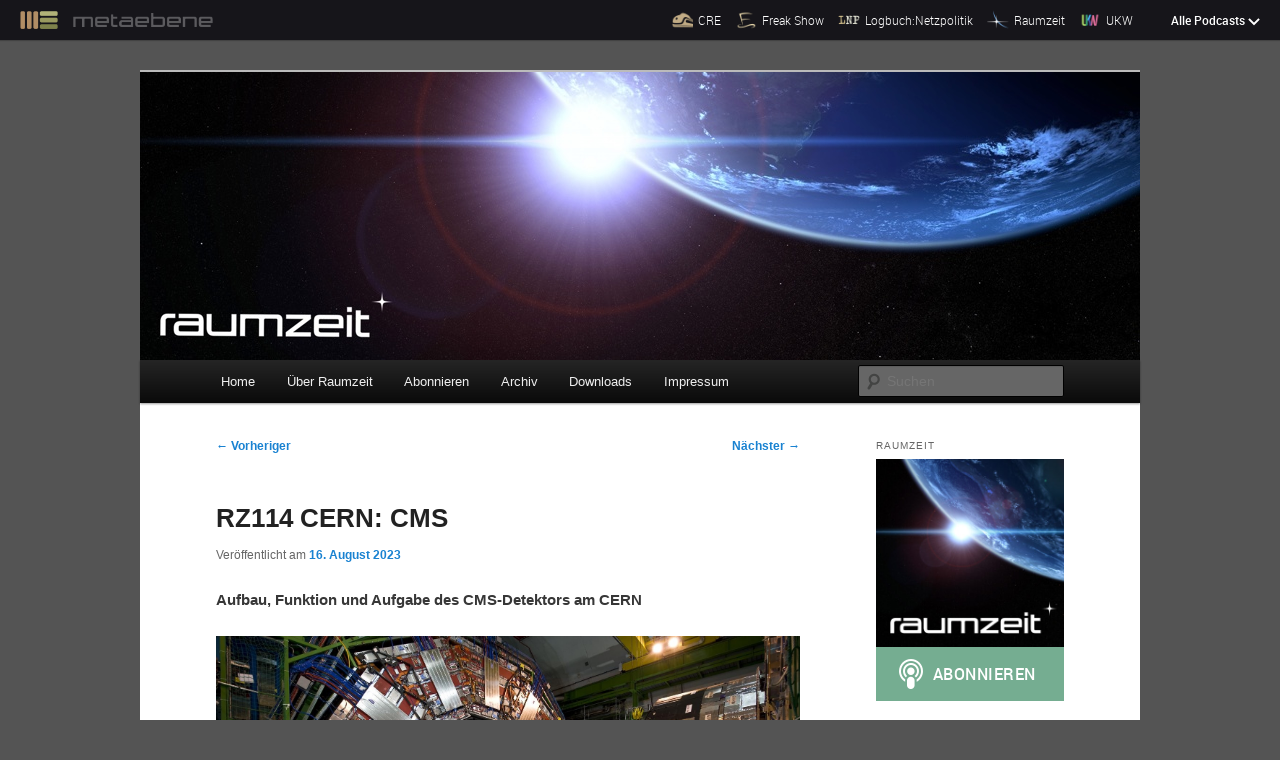

--- FILE ---
content_type: text/html; charset=UTF-8
request_url: https://raumzeit-podcast.de/2023/08/16/rz114-cern-cms/?t=0:32:16.374&autoplay=true
body_size: 59275
content:
<!DOCTYPE html>
<!--[if IE 6]>
<html id="ie6" lang="de" prefix="og: http://ogp.me/ns# article: http://ogp.me/ns/article#" prefix="og: http://ogp.me/ns#">
<![endif]-->
<!--[if IE 7]>
<html id="ie7" lang="de" prefix="og: http://ogp.me/ns# article: http://ogp.me/ns/article#" prefix="og: http://ogp.me/ns#">
<![endif]-->
<!--[if IE 8]>
<html id="ie8" lang="de" prefix="og: http://ogp.me/ns# article: http://ogp.me/ns/article#" prefix="og: http://ogp.me/ns#">
<![endif]-->
<!--[if !(IE 6) | !(IE 7) | !(IE 8)  ]><!-->
<html lang="de" prefix="og: http://ogp.me/ns# article: http://ogp.me/ns/article#" prefix="og: http://ogp.me/ns#">
<!--<![endif]-->
<head>
<meta name="viewport" content="width=device-width">
<meta charset="UTF-8" />

<title>RZ114 CERN: CMS | Raumzeit</title>
<link rel="profile" href="http://gmpg.org/xfn/11" />
<link rel="stylesheet" type="text/css" media="all" href="https://raumzeit-podcast.de/wp-content/themes/metaebene/style.css" />
<link rel="pingback" href="https://raumzeit-podcast.de/xmlrpc.php" />
<!--[if lt IE 9]>
<script src="https://raumzeit-podcast.de/wp-content/themes/twentyeleven/js/html5.js" type="text/javascript"></script>
<![endif]-->
<meta name='robots' content='max-image-preview:large' />
<link rel='dns-prefetch' href='//cdn.podlove.org' />
<link rel='dns-prefetch' href='//raumzeit-podcast.de' />
<link rel="alternate" type="application/rss+xml" title="Raumzeit &raquo; Feed" href="https://raumzeit-podcast.de/feed/" />
<link rel="alternate" type="application/rss+xml" title="Raumzeit &raquo; Kommentar-Feed" href="https://raumzeit-podcast.de/comments/feed/" />

<link rel="alternate" type="application/rss+xml" title="Podcast Feed: Raumzeit (MP3 Audio)" href="https://raumzeit-podcast.de/feed/mp3/" />
<link rel="alternate" type="application/rss+xml" title="Raumzeit &raquo; RZ114 CERN: CMS-Kommentar-Feed" href="https://raumzeit-podcast.de/2023/08/16/rz114-cern-cms/feed/" />
<link rel="alternate" title="oEmbed (JSON)" type="application/json+oembed" href="https://raumzeit-podcast.de/wp-json/oembed/1.0/embed?url=https%3A%2F%2Fraumzeit-podcast.de%2F2023%2F08%2F16%2Frz114-cern-cms%2F" />
<link rel="alternate" title="oEmbed (XML)" type="text/xml+oembed" href="https://raumzeit-podcast.de/wp-json/oembed/1.0/embed?url=https%3A%2F%2Fraumzeit-podcast.de%2F2023%2F08%2F16%2Frz114-cern-cms%2F&#038;format=xml" />
<style id='wp-img-auto-sizes-contain-inline-css' type='text/css'>
img:is([sizes=auto i],[sizes^="auto," i]){contain-intrinsic-size:3000px 1500px}
/*# sourceURL=wp-img-auto-sizes-contain-inline-css */
</style>
<link rel='stylesheet' id='podlove-frontend-css-css' href='https://raumzeit-podcast.de/wp-content/plugins/podlove-podcasting-plugin-for-wordpress/css/frontend.css?ver=1.0' type='text/css' media='all' />
<link rel='stylesheet' id='podlove-admin-font-css' href='https://raumzeit-podcast.de/wp-content/plugins/podlove-podcasting-plugin-for-wordpress/css/admin-font.css?ver=4.3.2' type='text/css' media='all' />
<style id='wp-emoji-styles-inline-css' type='text/css'>

	img.wp-smiley, img.emoji {
		display: inline !important;
		border: none !important;
		box-shadow: none !important;
		height: 1em !important;
		width: 1em !important;
		margin: 0 0.07em !important;
		vertical-align: -0.1em !important;
		background: none !important;
		padding: 0 !important;
	}
/*# sourceURL=wp-emoji-styles-inline-css */
</style>
<style id='wp-block-library-inline-css' type='text/css'>
:root{--wp-block-synced-color:#7a00df;--wp-block-synced-color--rgb:122,0,223;--wp-bound-block-color:var(--wp-block-synced-color);--wp-editor-canvas-background:#ddd;--wp-admin-theme-color:#007cba;--wp-admin-theme-color--rgb:0,124,186;--wp-admin-theme-color-darker-10:#006ba1;--wp-admin-theme-color-darker-10--rgb:0,107,160.5;--wp-admin-theme-color-darker-20:#005a87;--wp-admin-theme-color-darker-20--rgb:0,90,135;--wp-admin-border-width-focus:2px}@media (min-resolution:192dpi){:root{--wp-admin-border-width-focus:1.5px}}.wp-element-button{cursor:pointer}:root .has-very-light-gray-background-color{background-color:#eee}:root .has-very-dark-gray-background-color{background-color:#313131}:root .has-very-light-gray-color{color:#eee}:root .has-very-dark-gray-color{color:#313131}:root .has-vivid-green-cyan-to-vivid-cyan-blue-gradient-background{background:linear-gradient(135deg,#00d084,#0693e3)}:root .has-purple-crush-gradient-background{background:linear-gradient(135deg,#34e2e4,#4721fb 50%,#ab1dfe)}:root .has-hazy-dawn-gradient-background{background:linear-gradient(135deg,#faaca8,#dad0ec)}:root .has-subdued-olive-gradient-background{background:linear-gradient(135deg,#fafae1,#67a671)}:root .has-atomic-cream-gradient-background{background:linear-gradient(135deg,#fdd79a,#004a59)}:root .has-nightshade-gradient-background{background:linear-gradient(135deg,#330968,#31cdcf)}:root .has-midnight-gradient-background{background:linear-gradient(135deg,#020381,#2874fc)}:root{--wp--preset--font-size--normal:16px;--wp--preset--font-size--huge:42px}.has-regular-font-size{font-size:1em}.has-larger-font-size{font-size:2.625em}.has-normal-font-size{font-size:var(--wp--preset--font-size--normal)}.has-huge-font-size{font-size:var(--wp--preset--font-size--huge)}.has-text-align-center{text-align:center}.has-text-align-left{text-align:left}.has-text-align-right{text-align:right}.has-fit-text{white-space:nowrap!important}#end-resizable-editor-section{display:none}.aligncenter{clear:both}.items-justified-left{justify-content:flex-start}.items-justified-center{justify-content:center}.items-justified-right{justify-content:flex-end}.items-justified-space-between{justify-content:space-between}.screen-reader-text{border:0;clip-path:inset(50%);height:1px;margin:-1px;overflow:hidden;padding:0;position:absolute;width:1px;word-wrap:normal!important}.screen-reader-text:focus{background-color:#ddd;clip-path:none;color:#444;display:block;font-size:1em;height:auto;left:5px;line-height:normal;padding:15px 23px 14px;text-decoration:none;top:5px;width:auto;z-index:100000}html :where(.has-border-color){border-style:solid}html :where([style*=border-top-color]){border-top-style:solid}html :where([style*=border-right-color]){border-right-style:solid}html :where([style*=border-bottom-color]){border-bottom-style:solid}html :where([style*=border-left-color]){border-left-style:solid}html :where([style*=border-width]){border-style:solid}html :where([style*=border-top-width]){border-top-style:solid}html :where([style*=border-right-width]){border-right-style:solid}html :where([style*=border-bottom-width]){border-bottom-style:solid}html :where([style*=border-left-width]){border-left-style:solid}html :where(img[class*=wp-image-]){height:auto;max-width:100%}:where(figure){margin:0 0 1em}html :where(.is-position-sticky){--wp-admin--admin-bar--position-offset:var(--wp-admin--admin-bar--height,0px)}@media screen and (max-width:600px){html :where(.is-position-sticky){--wp-admin--admin-bar--position-offset:0px}}

/*# sourceURL=wp-block-library-inline-css */
</style><style id='wp-block-paragraph-inline-css' type='text/css'>
.is-small-text{font-size:.875em}.is-regular-text{font-size:1em}.is-large-text{font-size:2.25em}.is-larger-text{font-size:3em}.has-drop-cap:not(:focus):first-letter{float:left;font-size:8.4em;font-style:normal;font-weight:100;line-height:.68;margin:.05em .1em 0 0;text-transform:uppercase}body.rtl .has-drop-cap:not(:focus):first-letter{float:none;margin-left:.1em}p.has-drop-cap.has-background{overflow:hidden}:root :where(p.has-background){padding:1.25em 2.375em}:where(p.has-text-color:not(.has-link-color)) a{color:inherit}p.has-text-align-left[style*="writing-mode:vertical-lr"],p.has-text-align-right[style*="writing-mode:vertical-rl"]{rotate:180deg}
/*# sourceURL=https://raumzeit-podcast.de/wp-includes/blocks/paragraph/style.min.css */
</style>
<style id='global-styles-inline-css' type='text/css'>
:root{--wp--preset--aspect-ratio--square: 1;--wp--preset--aspect-ratio--4-3: 4/3;--wp--preset--aspect-ratio--3-4: 3/4;--wp--preset--aspect-ratio--3-2: 3/2;--wp--preset--aspect-ratio--2-3: 2/3;--wp--preset--aspect-ratio--16-9: 16/9;--wp--preset--aspect-ratio--9-16: 9/16;--wp--preset--color--black: #000;--wp--preset--color--cyan-bluish-gray: #abb8c3;--wp--preset--color--white: #fff;--wp--preset--color--pale-pink: #f78da7;--wp--preset--color--vivid-red: #cf2e2e;--wp--preset--color--luminous-vivid-orange: #ff6900;--wp--preset--color--luminous-vivid-amber: #fcb900;--wp--preset--color--light-green-cyan: #7bdcb5;--wp--preset--color--vivid-green-cyan: #00d084;--wp--preset--color--pale-cyan-blue: #8ed1fc;--wp--preset--color--vivid-cyan-blue: #0693e3;--wp--preset--color--vivid-purple: #9b51e0;--wp--preset--color--blue: #1982d1;--wp--preset--color--dark-gray: #373737;--wp--preset--color--medium-gray: #666;--wp--preset--color--light-gray: #e2e2e2;--wp--preset--gradient--vivid-cyan-blue-to-vivid-purple: linear-gradient(135deg,rgb(6,147,227) 0%,rgb(155,81,224) 100%);--wp--preset--gradient--light-green-cyan-to-vivid-green-cyan: linear-gradient(135deg,rgb(122,220,180) 0%,rgb(0,208,130) 100%);--wp--preset--gradient--luminous-vivid-amber-to-luminous-vivid-orange: linear-gradient(135deg,rgb(252,185,0) 0%,rgb(255,105,0) 100%);--wp--preset--gradient--luminous-vivid-orange-to-vivid-red: linear-gradient(135deg,rgb(255,105,0) 0%,rgb(207,46,46) 100%);--wp--preset--gradient--very-light-gray-to-cyan-bluish-gray: linear-gradient(135deg,rgb(238,238,238) 0%,rgb(169,184,195) 100%);--wp--preset--gradient--cool-to-warm-spectrum: linear-gradient(135deg,rgb(74,234,220) 0%,rgb(151,120,209) 20%,rgb(207,42,186) 40%,rgb(238,44,130) 60%,rgb(251,105,98) 80%,rgb(254,248,76) 100%);--wp--preset--gradient--blush-light-purple: linear-gradient(135deg,rgb(255,206,236) 0%,rgb(152,150,240) 100%);--wp--preset--gradient--blush-bordeaux: linear-gradient(135deg,rgb(254,205,165) 0%,rgb(254,45,45) 50%,rgb(107,0,62) 100%);--wp--preset--gradient--luminous-dusk: linear-gradient(135deg,rgb(255,203,112) 0%,rgb(199,81,192) 50%,rgb(65,88,208) 100%);--wp--preset--gradient--pale-ocean: linear-gradient(135deg,rgb(255,245,203) 0%,rgb(182,227,212) 50%,rgb(51,167,181) 100%);--wp--preset--gradient--electric-grass: linear-gradient(135deg,rgb(202,248,128) 0%,rgb(113,206,126) 100%);--wp--preset--gradient--midnight: linear-gradient(135deg,rgb(2,3,129) 0%,rgb(40,116,252) 100%);--wp--preset--font-size--small: 13px;--wp--preset--font-size--medium: 20px;--wp--preset--font-size--large: 36px;--wp--preset--font-size--x-large: 42px;--wp--preset--spacing--20: 0.44rem;--wp--preset--spacing--30: 0.67rem;--wp--preset--spacing--40: 1rem;--wp--preset--spacing--50: 1.5rem;--wp--preset--spacing--60: 2.25rem;--wp--preset--spacing--70: 3.38rem;--wp--preset--spacing--80: 5.06rem;--wp--preset--shadow--natural: 6px 6px 9px rgba(0, 0, 0, 0.2);--wp--preset--shadow--deep: 12px 12px 50px rgba(0, 0, 0, 0.4);--wp--preset--shadow--sharp: 6px 6px 0px rgba(0, 0, 0, 0.2);--wp--preset--shadow--outlined: 6px 6px 0px -3px rgb(255, 255, 255), 6px 6px rgb(0, 0, 0);--wp--preset--shadow--crisp: 6px 6px 0px rgb(0, 0, 0);}:where(.is-layout-flex){gap: 0.5em;}:where(.is-layout-grid){gap: 0.5em;}body .is-layout-flex{display: flex;}.is-layout-flex{flex-wrap: wrap;align-items: center;}.is-layout-flex > :is(*, div){margin: 0;}body .is-layout-grid{display: grid;}.is-layout-grid > :is(*, div){margin: 0;}:where(.wp-block-columns.is-layout-flex){gap: 2em;}:where(.wp-block-columns.is-layout-grid){gap: 2em;}:where(.wp-block-post-template.is-layout-flex){gap: 1.25em;}:where(.wp-block-post-template.is-layout-grid){gap: 1.25em;}.has-black-color{color: var(--wp--preset--color--black) !important;}.has-cyan-bluish-gray-color{color: var(--wp--preset--color--cyan-bluish-gray) !important;}.has-white-color{color: var(--wp--preset--color--white) !important;}.has-pale-pink-color{color: var(--wp--preset--color--pale-pink) !important;}.has-vivid-red-color{color: var(--wp--preset--color--vivid-red) !important;}.has-luminous-vivid-orange-color{color: var(--wp--preset--color--luminous-vivid-orange) !important;}.has-luminous-vivid-amber-color{color: var(--wp--preset--color--luminous-vivid-amber) !important;}.has-light-green-cyan-color{color: var(--wp--preset--color--light-green-cyan) !important;}.has-vivid-green-cyan-color{color: var(--wp--preset--color--vivid-green-cyan) !important;}.has-pale-cyan-blue-color{color: var(--wp--preset--color--pale-cyan-blue) !important;}.has-vivid-cyan-blue-color{color: var(--wp--preset--color--vivid-cyan-blue) !important;}.has-vivid-purple-color{color: var(--wp--preset--color--vivid-purple) !important;}.has-black-background-color{background-color: var(--wp--preset--color--black) !important;}.has-cyan-bluish-gray-background-color{background-color: var(--wp--preset--color--cyan-bluish-gray) !important;}.has-white-background-color{background-color: var(--wp--preset--color--white) !important;}.has-pale-pink-background-color{background-color: var(--wp--preset--color--pale-pink) !important;}.has-vivid-red-background-color{background-color: var(--wp--preset--color--vivid-red) !important;}.has-luminous-vivid-orange-background-color{background-color: var(--wp--preset--color--luminous-vivid-orange) !important;}.has-luminous-vivid-amber-background-color{background-color: var(--wp--preset--color--luminous-vivid-amber) !important;}.has-light-green-cyan-background-color{background-color: var(--wp--preset--color--light-green-cyan) !important;}.has-vivid-green-cyan-background-color{background-color: var(--wp--preset--color--vivid-green-cyan) !important;}.has-pale-cyan-blue-background-color{background-color: var(--wp--preset--color--pale-cyan-blue) !important;}.has-vivid-cyan-blue-background-color{background-color: var(--wp--preset--color--vivid-cyan-blue) !important;}.has-vivid-purple-background-color{background-color: var(--wp--preset--color--vivid-purple) !important;}.has-black-border-color{border-color: var(--wp--preset--color--black) !important;}.has-cyan-bluish-gray-border-color{border-color: var(--wp--preset--color--cyan-bluish-gray) !important;}.has-white-border-color{border-color: var(--wp--preset--color--white) !important;}.has-pale-pink-border-color{border-color: var(--wp--preset--color--pale-pink) !important;}.has-vivid-red-border-color{border-color: var(--wp--preset--color--vivid-red) !important;}.has-luminous-vivid-orange-border-color{border-color: var(--wp--preset--color--luminous-vivid-orange) !important;}.has-luminous-vivid-amber-border-color{border-color: var(--wp--preset--color--luminous-vivid-amber) !important;}.has-light-green-cyan-border-color{border-color: var(--wp--preset--color--light-green-cyan) !important;}.has-vivid-green-cyan-border-color{border-color: var(--wp--preset--color--vivid-green-cyan) !important;}.has-pale-cyan-blue-border-color{border-color: var(--wp--preset--color--pale-cyan-blue) !important;}.has-vivid-cyan-blue-border-color{border-color: var(--wp--preset--color--vivid-cyan-blue) !important;}.has-vivid-purple-border-color{border-color: var(--wp--preset--color--vivid-purple) !important;}.has-vivid-cyan-blue-to-vivid-purple-gradient-background{background: var(--wp--preset--gradient--vivid-cyan-blue-to-vivid-purple) !important;}.has-light-green-cyan-to-vivid-green-cyan-gradient-background{background: var(--wp--preset--gradient--light-green-cyan-to-vivid-green-cyan) !important;}.has-luminous-vivid-amber-to-luminous-vivid-orange-gradient-background{background: var(--wp--preset--gradient--luminous-vivid-amber-to-luminous-vivid-orange) !important;}.has-luminous-vivid-orange-to-vivid-red-gradient-background{background: var(--wp--preset--gradient--luminous-vivid-orange-to-vivid-red) !important;}.has-very-light-gray-to-cyan-bluish-gray-gradient-background{background: var(--wp--preset--gradient--very-light-gray-to-cyan-bluish-gray) !important;}.has-cool-to-warm-spectrum-gradient-background{background: var(--wp--preset--gradient--cool-to-warm-spectrum) !important;}.has-blush-light-purple-gradient-background{background: var(--wp--preset--gradient--blush-light-purple) !important;}.has-blush-bordeaux-gradient-background{background: var(--wp--preset--gradient--blush-bordeaux) !important;}.has-luminous-dusk-gradient-background{background: var(--wp--preset--gradient--luminous-dusk) !important;}.has-pale-ocean-gradient-background{background: var(--wp--preset--gradient--pale-ocean) !important;}.has-electric-grass-gradient-background{background: var(--wp--preset--gradient--electric-grass) !important;}.has-midnight-gradient-background{background: var(--wp--preset--gradient--midnight) !important;}.has-small-font-size{font-size: var(--wp--preset--font-size--small) !important;}.has-medium-font-size{font-size: var(--wp--preset--font-size--medium) !important;}.has-large-font-size{font-size: var(--wp--preset--font-size--large) !important;}.has-x-large-font-size{font-size: var(--wp--preset--font-size--x-large) !important;}
/*# sourceURL=global-styles-inline-css */
</style>

<style id='classic-theme-styles-inline-css' type='text/css'>
/*! This file is auto-generated */
.wp-block-button__link{color:#fff;background-color:#32373c;border-radius:9999px;box-shadow:none;text-decoration:none;padding:calc(.667em + 2px) calc(1.333em + 2px);font-size:1.125em}.wp-block-file__button{background:#32373c;color:#fff;text-decoration:none}
/*# sourceURL=/wp-includes/css/classic-themes.min.css */
</style>
<link rel='stylesheet' id='wpfront-notification-bar-css' href='https://raumzeit-podcast.de/wp-content/plugins/wpfront-notification-bar/css/wpfront-notification-bar.min.css?ver=3.5.1.05102' type='text/css' media='all' />
<link rel='stylesheet' id='moztheme2011-css' href='https://raumzeit-podcast.de/wp-content/plugins/twenty-eleven-theme-extensions/moztheme2011.css?ver=22c1baf7cdf93931c352a922794e15e4' type='text/css' media='all' />
<link rel='stylesheet' id='twentyeleven-block-style-css' href='https://raumzeit-podcast.de/wp-content/themes/twentyeleven/blocks.css?ver=20240703' type='text/css' media='all' />
<script type="text/javascript" src="https://cdn.podlove.org/web-player/embed.js?ver=4.3.2" id="podlove-player4-embed-js"></script>
<script type="text/javascript" src="https://raumzeit-podcast.de/wp-includes/js/jquery/jquery.min.js?ver=3.7.1" id="jquery-core-js"></script>
<script type="text/javascript" src="https://raumzeit-podcast.de/wp-includes/js/jquery/jquery-migrate.min.js?ver=3.4.1" id="jquery-migrate-js"></script>
<script type="text/javascript" src="https://raumzeit-podcast.de/wp-content/plugins/podlove-podcasting-plugin-for-wordpress/lib/modules/podlove_web_player/player_v4/pwp4.js?ver=4.3.2" id="podlove-pwp4-player-js"></script>
<script type="text/javascript" src="https://raumzeit-podcast.de/wp-content/plugins/wpfront-notification-bar/jquery-plugins/js-cookie.min.js?ver=2.2.1" id="js-cookie-js"></script>
<script type="text/javascript" src="https://raumzeit-podcast.de/wp-content/plugins/wpfront-notification-bar/js/wpfront-notification-bar.min.js?ver=3.5.1.05102" id="wpfront-notification-bar-js"></script>
<link rel="https://api.w.org/" href="https://raumzeit-podcast.de/wp-json/" /><link rel="alternate" title="JSON" type="application/json" href="https://raumzeit-podcast.de/wp-json/wp/v2/episodes/2960" /><link rel="EditURI" type="application/rsd+xml" title="RSD" href="https://raumzeit-podcast.de/xmlrpc.php?rsd" />

<link rel="canonical" href="https://raumzeit-podcast.de/2023/08/16/rz114-cern-cms/" />
<link rel='shortlink' href='https://raumzeit-podcast.de/?p=2960' />
<meta property="og:title" name="og:title" content="RZ114 CERN: CMS" />
<meta property="og:type" name="og:type" content="website" />
<meta property="og:image" name="og:image" content="https://raumzeit-podcast.de/files/2015/10/cropped-raumzeit-logo-1400x1400.jpg" />
<meta property="og:url" name="og:url" content="https://raumzeit-podcast.de/2023/08/16/rz114-cern-cms/" />
<meta property="og:description" name="og:description" content="Wir sprechen mit Wolfgang Adam, dem stellvertretendem Sprecher CMS-Kollaboration, über die Planung, Bauphase und Design des Detektors, die Funktionsweise und Aufgaben der einzelnen Detektionsschichten und welchen Beitrag CMS zum Nachweis des Higgs-Bosons geleistet hat." />
<meta property="og:locale" name="og:locale" content="de_DE" />
<meta property="og:site_name" name="og:site_name" content="Raumzeit" />
<meta property="twitter:card" name="twitter:card" content="summary" />
<meta property="article:section" name="article:section" content="Allgemein" />
<meta property="article:published_time" name="article:published_time" content="2023-08-16T11:00:00+02:00" />
<meta property="article:modified_time" name="article:modified_time" content="2023-08-06T19:44:03+02:00" />
<meta property="article:author" name="article:author" content="https://raumzeit-podcast.de/author/timpritlove/" />
<script type="text/javascript">
(function(url){
	if(/(?:Chrome\/26\.0\.1410\.63 Safari\/537\.31|WordfenceTestMonBot)/.test(navigator.userAgent)){ return; }
	var addEvent = function(evt, handler) {
		if (window.addEventListener) {
			document.addEventListener(evt, handler, false);
		} else if (window.attachEvent) {
			document.attachEvent('on' + evt, handler);
		}
	};
	var removeEvent = function(evt, handler) {
		if (window.removeEventListener) {
			document.removeEventListener(evt, handler, false);
		} else if (window.detachEvent) {
			document.detachEvent('on' + evt, handler);
		}
	};
	var evts = 'contextmenu dblclick drag dragend dragenter dragleave dragover dragstart drop keydown keypress keyup mousedown mousemove mouseout mouseover mouseup mousewheel scroll'.split(' ');
	var logHuman = function() {
		if (window.wfLogHumanRan) { return; }
		window.wfLogHumanRan = true;
		var wfscr = document.createElement('script');
		wfscr.type = 'text/javascript';
		wfscr.async = true;
		wfscr.src = url + '&r=' + Math.random();
		(document.getElementsByTagName('head')[0]||document.getElementsByTagName('body')[0]).appendChild(wfscr);
		for (var i = 0; i < evts.length; i++) {
			removeEvent(evts[i], logHuman);
		}
	};
	for (var i = 0; i < evts.length; i++) {
		addEvent(evts[i], logHuman);
	}
})('//raumzeit-podcast.de/?wordfence_lh=1&hid=75869DB6CFCB5F2430E17CA6DE35F138');
</script>
<link rel="alternate" type="application/json+oembed" href="https://raumzeit-podcast.de/2023/08/16/rz114-cern-cms/?service=podlove-oembed&amp;format=json" title="RZ114 CERN: CMS oEmbed Profile"/>
<link rel="alternate" type="application/xml+oembed" href="https://raumzeit-podcast.de/2023/08/16/rz114-cern-cms/?service=podlove-oembed&amp;format=xml" title="RZ114 CERN: CMS oEmbed Profile"/>
<style type="text/css"></style>		<style type="text/css" id="twentyeleven-header-css">
				#site-title,
		#site-description {
			position: absolute;
			clip-path: inset(50%);
		}
				</style>
		<style type="text/css" id="custom-background-css">
body.custom-background { background-color: #545454; }
</style>
	
<meta property="og:type" content="website"/>
<meta property="og:site_name" content="Raumzeit"/>
<meta property="og:title" content="RZ114 CERN: CMS"/>
<meta property="og:url" content="https://raumzeit-podcast.de/2023/08/16/rz114-cern-cms/"/>
<meta property="og:description" content="Aufbau, Funktion und Aufgabe des CMS-Detektors am CERN&#10;Der CMS (Compact Muon Solenoid) ist einer der beiden Detektoren, die gemeinsam den Nachweis des Higgs-Bosons ermöglicht haben und ist eine dieser gigantischen Strukturen 100m unter der Erde am CERN and dem die vom LHC beschleunigten Teilchen untersucht werden."/>
<meta property="og:image" content="https://media.metaebene.me/media/raumzeit/rz114-cern-cms.cover.jpg"/>
<meta property="og:audio" content="https://raumzeit-podcast.de/podlove/file/3237/s/opengraph/c/episode/rz114-cern-cms.m4a"/>
<meta property="og:audio:type" content="audio/mp4"/>
<meta property="og:audio" content="https://raumzeit-podcast.de/podlove/file/3243/s/opengraph/c/episode/rz114-cern-cms.mp3"/>
<meta property="og:audio:type" content="audio/mpeg"/>
<meta property="og:audio" content="https://raumzeit-podcast.de/podlove/file/3238/s/opengraph/c/episode/rz114-cern-cms.oga"/>
<meta property="og:audio:type" content="audio/ogg"/>
<meta property="og:audio" content="https://raumzeit-podcast.de/podlove/file/3241/s/opengraph/c/episode/rz114-cern-cms.opus"/>
<meta property="og:audio:type" content="audio/opus"/>
<link rel="icon" href="https://raumzeit-podcast.de/files/2015/10/cropped-raumzeit-logo-1400x1400-32x32.jpg" sizes="32x32" />
<link rel="icon" href="https://raumzeit-podcast.de/files/2015/10/cropped-raumzeit-logo-1400x1400-192x192.jpg" sizes="192x192" />
<link rel="apple-touch-icon" href="https://raumzeit-podcast.de/files/2015/10/cropped-raumzeit-logo-1400x1400-180x180.jpg" />
<meta name="msapplication-TileImage" content="https://raumzeit-podcast.de/files/2015/10/cropped-raumzeit-logo-1400x1400-270x270.jpg" />


</head>

<body class="wp-singular podcast-template-default single single-podcast postid-2960 custom-background wp-embed-responsive wp-theme-twentyeleven wp-child-theme-metaebene single-author two-column right-sidebar moz-sidebar-adjust">
                <style type="text/css">
                #wpfront-notification-bar, #wpfront-notification-bar-editor            {
            background: #ff0000;
            background: -moz-linear-gradient(top, #ff0000 0%, #d91f1f 100%);
            background: -webkit-gradient(linear, left top, left bottom, color-stop(0%,#ff0000), color-stop(100%,#d91f1f));
            background: -webkit-linear-gradient(top, #ff0000 0%,#d91f1f 100%);
            background: -o-linear-gradient(top, #ff0000 0%,#d91f1f 100%);
            background: -ms-linear-gradient(top, #ff0000 0%,#d91f1f 100%);
            background: linear-gradient(to bottom, #ff0000 0%, #d91f1f 100%);
            filter: progid:DXImageTransform.Microsoft.gradient( startColorstr='#ff0000', endColorstr='#d91f1f',GradientType=0 );
            background-repeat: no-repeat;
                        }
            #wpfront-notification-bar div.wpfront-message, #wpfront-notification-bar-editor.wpfront-message            {
            color: #ffffff;
                        }
            #wpfront-notification-bar a.wpfront-button, #wpfront-notification-bar-editor a.wpfront-button            {
            background: #000000;
            background: -moz-linear-gradient(top, #000000 0%, #453333 100%);
            background: -webkit-gradient(linear, left top, left bottom, color-stop(0%,#000000), color-stop(100%,#453333));
            background: -webkit-linear-gradient(top, #000000 0%,#453333 100%);
            background: -o-linear-gradient(top, #000000 0%,#453333 100%);
            background: -ms-linear-gradient(top, #000000 0%,#453333 100%);
            background: linear-gradient(to bottom, #000000 0%, #453333 100%);
            filter: progid:DXImageTransform.Microsoft.gradient( startColorstr='#000000', endColorstr='#453333',GradientType=0 );

            background-repeat: no-repeat;
            color: #ffffff;
            }
            #wpfront-notification-bar-open-button            {
            background-color: #00b7ea;
            right: 10px;
                        }
            #wpfront-notification-bar-open-button.top                {
                background-image: url(https://raumzeit-podcast.de/wp-content/plugins/wpfront-notification-bar/images/arrow_down.png);
                }

                #wpfront-notification-bar-open-button.bottom                {
                background-image: url(https://raumzeit-podcast.de/wp-content/plugins/wpfront-notification-bar/images/arrow_up.png);
                }
                #wpfront-notification-bar-table, .wpfront-notification-bar tbody, .wpfront-notification-bar tr            {
                        }
            #wpfront-notification-bar div.wpfront-close            {
            border: 1px solid #555555;
            background-color: #555555;
            color: #000000;
            }
            #wpfront-notification-bar div.wpfront-close:hover            {
            border: 1px solid #aaaaaa;
            background-color: #aaaaaa;
            }
             #wpfront-notification-bar-spacer { display:block; }                </style>
                            <div id="wpfront-notification-bar-spacer" class="wpfront-notification-bar-spacer  wpfront-fixed-position hidden">
                <div id="wpfront-notification-bar-open-button" aria-label="reopen" role="button" class="wpfront-notification-bar-open-button hidden top wpfront-bottom-shadow"></div>
                <div id="wpfront-notification-bar" class="wpfront-notification-bar wpfront-fixed wpfront-fixed-position top ">
                                            <div aria-label="close" class="wpfront-close">X</div>
                                         
                            <table id="wpfront-notification-bar-table" border="0" cellspacing="0" cellpadding="0" role="presentation">                        
                                <tr>
                                    <td>
                                     
                                    <div class="wpfront-message wpfront-div">
                                        Raumzeit braucht Deine Unterstützung!                                    </div>
                                                       
                                        <div class="wpfront-div">
                                                                                                                                        <a class="wpfront-button" href="https://metaebene.me/spenden"  target="_blank" rel="noopener">Spende jetzt!</a>
                                                                                                                                    </div>                                   
                                                                                                       
                                    </td>
                                </tr>              
                            </table>
                            
                                    </div>
            </div>
            
            <script type="text/javascript">
                function __load_wpfront_notification_bar() {
                    if (typeof wpfront_notification_bar === "function") {
                        wpfront_notification_bar({"position":1,"height":0,"fixed_position":true,"animate_delay":0.5,"close_button":true,"button_action_close_bar":false,"auto_close_after":200,"display_after":10,"is_admin_bar_showing":false,"display_open_button":false,"keep_closed":true,"keep_closed_for":0,"position_offset":0,"display_scroll":false,"display_scroll_offset":100,"keep_closed_cookie":"wpfront-notification-bar-keep-closed","log":false,"id_suffix":"","log_prefix":"[WPFront Notification Bar]","theme_sticky_selector":"","set_max_views":false,"max_views":0,"max_views_for":0,"max_views_cookie":"wpfront-notification-bar-max-views"});
                    } else {
                                    setTimeout(__load_wpfront_notification_bar, 100);
                    }
                }
                __load_wpfront_notification_bar();
            </script>
            <div class="skip-link"><a class="assistive-text" href="#content">Zum primären Inhalt springen</a></div>


<div class="me-metabar" id="me-metabar">
    <div class="me-metabar__bar">
        <a href="https://metaebene.me" class="me-metabar__logo-link">
            <img src="https://media.metaebene.me/media/metaebene/images/metabar/me_freakshow_w.png" width="66" height="31" alt="Metaebene" class="me-metabar__logo" />
            <img src="https://media.metaebene.me/media/metaebene/images/metabar/metaebene.png" width="230" height="23" alt="" aria-hidden="true" class="me-metabar__logo-text" />
        </a>

        <ul class="me-metabar__shortlist-podcasts">
                            <li class="me-metabar__shortlist-podcast">
                    <a href="https://cre.fm" class="me-metabar__shortlist-podcast-link">
                        <img src="https://media.metaebene.me/media/metaebene/images/metabar/cre_icon_b.png" width="50" height="50" alt="" aria-hidden="true" class="me-metabar__shortlist-podcast-icon" />
                        <span class="me-metabar__shortlist-podcast-label">CRE</span>
                    </a>
                </li>
                            <li class="me-metabar__shortlist-podcast">
                    <a href="https://freakshow.fm" class="me-metabar__shortlist-podcast-link">
                        <img src="https://media.metaebene.me/media/metaebene/images/metabar/freakshow_icon_b.png" width="50" height="50" alt="" aria-hidden="true" class="me-metabar__shortlist-podcast-icon" />
                        <span class="me-metabar__shortlist-podcast-label">Freak Show</span>
                    </a>
                </li>
                            <li class="me-metabar__shortlist-podcast">
                    <a href="https://logbuch-netzpolitik.de" class="me-metabar__shortlist-podcast-link">
                        <img src="https://media.metaebene.me/media/metaebene/images/metabar/logbuch_icon_b.png" width="50" height="50" alt="" aria-hidden="true" class="me-metabar__shortlist-podcast-icon" />
                        <span class="me-metabar__shortlist-podcast-label">Logbuch:Netzpolitik</span>
                    </a>
                </li>
                            <li class="me-metabar__shortlist-podcast">
                    <a href="https://raumzeit-podcast.de" class="me-metabar__shortlist-podcast-link">
                        <img src="https://media.metaebene.me/media/metaebene/images/metabar/raumzeit_icon_b.png" width="50" height="50" alt="" aria-hidden="true" class="me-metabar__shortlist-podcast-icon" />
                        <span class="me-metabar__shortlist-podcast-label">Raumzeit</span>
                    </a>
                </li>
                            <li class="me-metabar__shortlist-podcast">
                    <a href="https://ukw.fm" class="me-metabar__shortlist-podcast-link">
                        <img src="https://media.metaebene.me/media/metaebene/images/metabar/ukw_icon_b.png" width="50" height="50" alt="" aria-hidden="true" class="me-metabar__shortlist-podcast-icon" />
                        <span class="me-metabar__shortlist-podcast-label">UKW</span>
                    </a>
                </li>
                    </ul>

        <button type="button" class="me-metabar__expand" id="me-metabar-expand" aria-controls="me-metabar-expanded" aria-expanded="false">
            <span class="me-metabar__expand-closed">
                <span class="me-metabar__expand-label">Alle Podcasts</span>
                <svg xmlns="http://www.w3.org/2000/svg" viewBox="0 0 12 8" width="12" height="8" class="me-metabar__expand-icon">
                    <path fill="#fff" d="M10.3.3L6 4.6 1.7.3.3 1.7 6 7.4l5.7-5.7z" />
                </svg>
            </span>

            <span class="me-metabar__expand-open">
                <span class="me-metabar__expand-label">Schließen</span>
                <svg xmlns="http://www.w3.org/2000/svg" viewBox="0 0 13 13" width="10" height="10" class="me-metabar__expand-icon">
                    <path fill="#fff" d="M12.5 2.8L10.2.5 6.5 4.2 2.8.5.5 2.8l3.7 3.7-3.7 3.7 2.3 2.3 3.7-3.7 3.7 3.7 2.3-2.3-3.7-3.7z" />
                </svg>
            </span>
        </button>
    </div>

    <div class="me-metabar__expanded" id="me-metabar-expanded" aria-label="Alle Podcasts" hidden>
        <div class="me-metabar__content">
                                            
                <h2 class="me-metabar__title">Aktive Podcasts</h2>
            
                <ul class="me-metabar__all-podcasts">
                                            <li class="me-metabar__all-podcast">
                            <a href="https://cre.fm" class="me-metabar__all-podcast-link">
                                
<img aria-hidden="true" alt="" class="me-metabar__all-podcast-cover" width="200" src="https://raumzeit-podcast.de/podlove/image/68747470733a2f2f6d656469612e6d6574616562656e652e6d652f6d656469612f6372652f6372652d6c6f676f2d3330303078333030302e6a7067/200/0/0/cre-technik-kultur-gesellschaft" srcset="https://raumzeit-podcast.de/podlove/image/68747470733a2f2f6d656469612e6d6574616562656e652e6d652f6d656469612f6372652f6372652d6c6f676f2d3330303078333030302e6a7067/200/0/0/cre-technik-kultur-gesellschaft 1x, https://raumzeit-podcast.de/podlove/image/68747470733a2f2f6d656469612e6d6574616562656e652e6d652f6d656469612f6372652f6372652d6c6f676f2d3330303078333030302e6a7067/400/0/0/cre-technik-kultur-gesellschaft 2x, https://raumzeit-podcast.de/podlove/image/68747470733a2f2f6d656469612e6d6574616562656e652e6d652f6d656469612f6372652f6372652d6c6f676f2d3330303078333030302e6a7067/600/0/0/cre-technik-kultur-gesellschaft 3x"/>

                                <p class="me-metabar__all-podcast-label">CRE: Technik, Kultur, Gesellschaft</p>
                                <p class="me-metabar__all-podcast-description">Der Interview-Podcast mit Tim Pritlove</p>
                            </a>
                        </li>
                                            <li class="me-metabar__all-podcast">
                            <a href="https://logbuch-netzpolitik.de" class="me-metabar__all-podcast-link">
                                
<img aria-hidden="true" alt="" class="me-metabar__all-podcast-cover" width="200" src="https://raumzeit-podcast.de/podlove/image/68747470733a2f2f6d656469612e6d6574616562656e652e6d652f6d656469612f6c6e702f6c6e702d6c6f676f2d363030783630302e6a7067/200/0/0/logbuchnetzpolitik" srcset="https://raumzeit-podcast.de/podlove/image/68747470733a2f2f6d656469612e6d6574616562656e652e6d652f6d656469612f6c6e702f6c6e702d6c6f676f2d363030783630302e6a7067/200/0/0/logbuchnetzpolitik 1x, https://raumzeit-podcast.de/podlove/image/68747470733a2f2f6d656469612e6d6574616562656e652e6d652f6d656469612f6c6e702f6c6e702d6c6f676f2d363030783630302e6a7067/400/0/0/logbuchnetzpolitik 2x, https://raumzeit-podcast.de/podlove/image/68747470733a2f2f6d656469612e6d6574616562656e652e6d652f6d656469612f6c6e702f6c6e702d6c6f676f2d363030783630302e6a7067/600/0/0/logbuchnetzpolitik 3x"/>

                                <p class="me-metabar__all-podcast-label">Logbuch:Netzpolitik</p>
                                <p class="me-metabar__all-podcast-description">Einblicke und Ausblicke in das netzpolitische Geschehen</p>
                            </a>
                        </li>
                                            <li class="me-metabar__all-podcast">
                            <a href="https://ukw.fm" class="me-metabar__all-podcast-link">
                                
<img aria-hidden="true" alt="" class="me-metabar__all-podcast-cover" width="200" src="https://raumzeit-podcast.de/podlove/image/68747470733a2f2f6d656469612e6d6574616562656e652e6d652f6d656469612f756b772f63692f756b772d6c6f676f2d312e302d3134303078313430302e6a7067/200/0/0/ukw" srcset="https://raumzeit-podcast.de/podlove/image/68747470733a2f2f6d656469612e6d6574616562656e652e6d652f6d656469612f756b772f63692f756b772d6c6f676f2d312e302d3134303078313430302e6a7067/200/0/0/ukw 1x, https://raumzeit-podcast.de/podlove/image/68747470733a2f2f6d656469612e6d6574616562656e652e6d652f6d656469612f756b772f63692f756b772d6c6f676f2d312e302d3134303078313430302e6a7067/400/0/0/ukw 2x, https://raumzeit-podcast.de/podlove/image/68747470733a2f2f6d656469612e6d6574616562656e652e6d652f6d656469612f756b772f63692f756b772d6c6f676f2d312e302d3134303078313430302e6a7067/600/0/0/ukw 3x"/>

                                <p class="me-metabar__all-podcast-label">UKW</p>
                                <p class="me-metabar__all-podcast-description">Unsere kleine Welt. Euer Wegbegleiter bei internationalen Krisen.</p>
                            </a>
                        </li>
                                            <li class="me-metabar__all-podcast">
                            <a href="https://raumzeit-podcast.de" class="me-metabar__all-podcast-link">
                                
<img aria-hidden="true" alt="" class="me-metabar__all-podcast-cover" width="200" src="https://raumzeit-podcast.de/podlove/image/68747470733a2f2f6d656469612e6d6574616562656e652e6d652f6d656469612f7261756d7a6569742f7261756d7a6569742d69636f6e2d3134303078313430302e6a7067/200/0/0/raumzeit" srcset="https://raumzeit-podcast.de/podlove/image/68747470733a2f2f6d656469612e6d6574616562656e652e6d652f6d656469612f7261756d7a6569742f7261756d7a6569742d69636f6e2d3134303078313430302e6a7067/200/0/0/raumzeit 1x, https://raumzeit-podcast.de/podlove/image/68747470733a2f2f6d656469612e6d6574616562656e652e6d652f6d656469612f7261756d7a6569742f7261756d7a6569742d69636f6e2d3134303078313430302e6a7067/400/0/0/raumzeit 2x, https://raumzeit-podcast.de/podlove/image/68747470733a2f2f6d656469612e6d6574616562656e652e6d652f6d656469612f7261756d7a6569742f7261756d7a6569742d69636f6e2d3134303078313430302e6a7067/600/0/0/raumzeit 3x"/>

                                <p class="me-metabar__all-podcast-label">Raumzeit</p>
                                <p class="me-metabar__all-podcast-description">Der Podcast mit Tim Pritlove über Raumfahrt und andere kosmische Angelegenheiten</p>
                            </a>
                        </li>
                                            <li class="me-metabar__all-podcast">
                            <a href="https://freakshow.fm" class="me-metabar__all-podcast-link">
                                
<img aria-hidden="true" alt="" class="me-metabar__all-podcast-cover" width="200" src="https://raumzeit-podcast.de/podlove/image/68747470733a2f2f6d656469612e6d6574616562656e652e6d652f6d656469612f667265616b73686f772f667265616b73686f772d6c6f676f2d312e302e6a7067/200/0/0/freak-show" srcset="https://raumzeit-podcast.de/podlove/image/68747470733a2f2f6d656469612e6d6574616562656e652e6d652f6d656469612f667265616b73686f772f667265616b73686f772d6c6f676f2d312e302e6a7067/200/0/0/freak-show 1x, https://raumzeit-podcast.de/podlove/image/68747470733a2f2f6d656469612e6d6574616562656e652e6d652f6d656469612f667265616b73686f772f667265616b73686f772d6c6f676f2d312e302e6a7067/400/0/0/freak-show 2x, https://raumzeit-podcast.de/podlove/image/68747470733a2f2f6d656469612e6d6574616562656e652e6d652f6d656469612f667265616b73686f772f667265616b73686f772d6c6f676f2d312e302e6a7067/600/0/0/freak-show 3x"/>

                                <p class="me-metabar__all-podcast-label">Freak Show</p>
                                <p class="me-metabar__all-podcast-description">Menschen! Technik! Sensationen!</p>
                            </a>
                        </li>
                                    </ul>
                                            
                <h2 class="me-metabar__title">Pausierte Podcasts</h2>
            
                <ul class="me-metabar__all-podcasts">
                                            <li class="me-metabar__all-podcast">
                            <a href="https://newz-of-the-world.com" class="me-metabar__all-podcast-link">
                                
<img aria-hidden="true" alt="" class="me-metabar__all-podcast-cover" width="200" src="https://raumzeit-podcast.de/podlove/image/68747470733a2f2f6d656469612e6d6574616562656e652e6d652f6d656469612f6e65777a2f6e65777a2d6c6f676f2d363030783630302e6a7067/200/0/0/newz-of-the-world" srcset="https://raumzeit-podcast.de/podlove/image/68747470733a2f2f6d656469612e6d6574616562656e652e6d652f6d656469612f6e65777a2f6e65777a2d6c6f676f2d363030783630302e6a7067/200/0/0/newz-of-the-world 1x, https://raumzeit-podcast.de/podlove/image/68747470733a2f2f6d656469612e6d6574616562656e652e6d652f6d656469612f6e65777a2f6e65777a2d6c6f676f2d363030783630302e6a7067/400/0/0/newz-of-the-world 2x, https://raumzeit-podcast.de/podlove/image/68747470733a2f2f6d656469612e6d6574616562656e652e6d652f6d656469612f6e65777a2f6e65777a2d6c6f676f2d363030783630302e6a7067/600/0/0/newz-of-the-world 3x"/>

                                <p class="me-metabar__all-podcast-label">Newz of the World</p>
                                <p class="me-metabar__all-podcast-description">Stay in touch with world newz, trends and tendencies</p>
                            </a>
                        </li>
                                            <li class="me-metabar__all-podcast">
                            <a href="https://der-lautsprecher.de" class="me-metabar__all-podcast-link">
                                
<img aria-hidden="true" alt="" class="me-metabar__all-podcast-cover" width="200" src="https://raumzeit-podcast.de/podlove/image/68747470733a2f2f6d656469612e6d6574616562656e652e6d652f6d656469612f6c61757473707265636865722f6465722d6c61757473707265636865722d6c6f676f2d3135303078313530302e6a7067/200/0/0/der-lautsprecher" srcset="https://raumzeit-podcast.de/podlove/image/68747470733a2f2f6d656469612e6d6574616562656e652e6d652f6d656469612f6c61757473707265636865722f6465722d6c61757473707265636865722d6c6f676f2d3135303078313530302e6a7067/200/0/0/der-lautsprecher 1x, https://raumzeit-podcast.de/podlove/image/68747470733a2f2f6d656469612e6d6574616562656e652e6d652f6d656469612f6c61757473707265636865722f6465722d6c61757473707265636865722d6c6f676f2d3135303078313530302e6a7067/400/0/0/der-lautsprecher 2x, https://raumzeit-podcast.de/podlove/image/68747470733a2f2f6d656469612e6d6574616562656e652e6d652f6d656469612f6c61757473707265636865722f6465722d6c61757473707265636865722d6c6f676f2d3135303078313530302e6a7067/600/0/0/der-lautsprecher 3x"/>

                                <p class="me-metabar__all-podcast-label">Der Lautsprecher</p>
                                <p class="me-metabar__all-podcast-description">Ein Podcast über das Senden und Empfangen werden</p>
                            </a>
                        </li>
                                            <li class="me-metabar__all-podcast">
                            <a href="https://not-safe-for-work.de" class="me-metabar__all-podcast-link">
                                
<img aria-hidden="true" alt="" class="me-metabar__all-podcast-cover" width="200" src="https://raumzeit-podcast.de/podlove/image/68747470733a2f2f6d656469612e6d6574616562656e652e6d652f6d656469612f6e7366772f6e6f742d736166652d666f722d776f726b2d6c6f676f2e6a7067/200/0/0/not-safe-for-work" srcset="https://raumzeit-podcast.de/podlove/image/68747470733a2f2f6d656469612e6d6574616562656e652e6d652f6d656469612f6e7366772f6e6f742d736166652d666f722d776f726b2d6c6f676f2e6a7067/200/0/0/not-safe-for-work 1x, https://raumzeit-podcast.de/podlove/image/68747470733a2f2f6d656469612e6d6574616562656e652e6d652f6d656469612f6e7366772f6e6f742d736166652d666f722d776f726b2d6c6f676f2e6a7067/400/0/0/not-safe-for-work 2x"/>

                                <p class="me-metabar__all-podcast-label">Not Safe For Work</p>
                                <p class="me-metabar__all-podcast-description">Die Internationale Unterhaltungsgala mit Tim Pritlove und Holger Klein</p>
                            </a>
                        </li>
                                            <li class="me-metabar__all-podcast">
                            <a href="https://metaebene.me/podcast/" class="me-metabar__all-podcast-link">
                                
<img aria-hidden="true" alt="" class="me-metabar__all-podcast-cover" width="200" src="https://raumzeit-podcast.de/podlove/image/68747470733a2f2f6d656469612e6d6574616562656e652e6d652f6d656469612f6d6574616562656e652f63692f6d6574616562656e652d6c6f676f2d3134303078313430302e6a7067/200/0/0/metaebene" srcset="https://raumzeit-podcast.de/podlove/image/68747470733a2f2f6d656469612e6d6574616562656e652e6d652f6d656469612f6d6574616562656e652f63692f6d6574616562656e652d6c6f676f2d3134303078313430302e6a7067/200/0/0/metaebene 1x, https://raumzeit-podcast.de/podlove/image/68747470733a2f2f6d656469612e6d6574616562656e652e6d652f6d656469612f6d6574616562656e652f63692f6d6574616562656e652d6c6f676f2d3134303078313430302e6a7067/400/0/0/metaebene 2x, https://raumzeit-podcast.de/podlove/image/68747470733a2f2f6d656469612e6d6574616562656e652e6d652f6d656469612f6d6574616562656e652f63692f6d6574616562656e652d6c6f676f2d3134303078313430302e6a7067/600/0/0/metaebene 3x"/>

                                <p class="me-metabar__all-podcast-label">Metaebene</p>
                                <p class="me-metabar__all-podcast-description">Aktuelles, Interessantes und Irrelevantes aus der Metaebene</p>
                            </a>
                        </li>
                                            <li class="me-metabar__all-podcast">
                            <a href="https://forschergeist.de" class="me-metabar__all-podcast-link">
                                
<img aria-hidden="true" alt="" class="me-metabar__all-podcast-cover" width="200" src="https://raumzeit-podcast.de/podlove/image/68747470733a2f2f6d656469612e6d6574616562656e652e6d652f6d656469612f666f72736368657267656973742f63692f666f72736368657267656973742d6c6f676f2d322e302d3330303078333030302e6a7067/200/0/0/forschergeist" srcset="https://raumzeit-podcast.de/podlove/image/68747470733a2f2f6d656469612e6d6574616562656e652e6d652f6d656469612f666f72736368657267656973742f63692f666f72736368657267656973742d6c6f676f2d322e302d3330303078333030302e6a7067/200/0/0/forschergeist 1x, https://raumzeit-podcast.de/podlove/image/68747470733a2f2f6d656469612e6d6574616562656e652e6d652f6d656469612f666f72736368657267656973742f63692f666f72736368657267656973742d6c6f676f2d322e302d3330303078333030302e6a7067/400/0/0/forschergeist 2x, https://raumzeit-podcast.de/podlove/image/68747470733a2f2f6d656469612e6d6574616562656e652e6d652f6d656469612f666f72736368657267656973742f63692f666f72736368657267656973742d6c6f676f2d322e302d3330303078333030302e6a7067/600/0/0/forschergeist 3x"/>

                                <p class="me-metabar__all-podcast-label">Forschergeist</p>
                                <p class="me-metabar__all-podcast-description">Horizonte für Bildung und Forschung</p>
                            </a>
                        </li>
                                    </ul>
                                            
                <h2 class="me-metabar__title">Archivierte Podcasts</h2>
            
                <ul class="me-metabar__all-podcasts">
                                            <li class="me-metabar__all-podcast">
                            <a href="https://kolophon.metaebene.me" class="me-metabar__all-podcast-link">
                                
<img aria-hidden="true" alt="" class="me-metabar__all-podcast-cover" width="200" src="https://raumzeit-podcast.de/podlove/image/68747470733a2f2f6b6f6c6f70686f6e2e6f7265696c6c792e64652f66696c65732f323031362f30322f6c6f676f5f6b6f6c6f70686f6e5f3330303078333030302d3130323478313032342e6a7067/200/0/0/kolophon" srcset="https://raumzeit-podcast.de/podlove/image/68747470733a2f2f6b6f6c6f70686f6e2e6f7265696c6c792e64652f66696c65732f323031362f30322f6c6f676f5f6b6f6c6f70686f6e5f3330303078333030302d3130323478313032342e6a7067/200/0/0/kolophon 1x, https://raumzeit-podcast.de/podlove/image/68747470733a2f2f6b6f6c6f70686f6e2e6f7265696c6c792e64652f66696c65732f323031362f30322f6c6f676f5f6b6f6c6f70686f6e5f3330303078333030302d3130323478313032342e6a7067/400/0/0/kolophon 2x, https://raumzeit-podcast.de/podlove/image/68747470733a2f2f6b6f6c6f70686f6e2e6f7265696c6c792e64652f66696c65732f323031362f30322f6c6f676f5f6b6f6c6f70686f6e5f3330303078333030302d3130323478313032342e6a7067/600/0/0/kolophon 3x"/>

                                <p class="me-metabar__all-podcast-label">Kolophon</p>
                                <p class="me-metabar__all-podcast-description">Der Podcast von O'Reilly Deutschland mit Tim Pritlove</p>
                            </a>
                        </li>
                                            <li class="me-metabar__all-podcast">
                            <a href="https://fokus-europa.de" class="me-metabar__all-podcast-link">
                                
<img aria-hidden="true" alt="" class="me-metabar__all-podcast-cover" width="200" src="https://raumzeit-podcast.de/podlove/image/68747470733a2f2f6d656469612e6d6574616562656e652e6d652f6d656469612f666f6b75736575726f70612f63692f666f6b75732d6575726f70612d6c6f676f2d312e312e6a7067/200/0/0/fokus-europa" srcset="https://raumzeit-podcast.de/podlove/image/68747470733a2f2f6d656469612e6d6574616562656e652e6d652f6d656469612f666f6b75736575726f70612f63692f666f6b75732d6575726f70612d6c6f676f2d312e312e6a7067/200/0/0/fokus-europa 1x, https://raumzeit-podcast.de/podlove/image/68747470733a2f2f6d656469612e6d6574616562656e652e6d652f6d656469612f666f6b75736575726f70612f63692f666f6b75732d6575726f70612d6c6f676f2d312e312e6a7067/400/0/0/fokus-europa 2x, https://raumzeit-podcast.de/podlove/image/68747470733a2f2f6d656469612e6d6574616562656e652e6d652f6d656469612f666f6b75736575726f70612f63692f666f6b75732d6575726f70612d6c6f676f2d312e312e6a7067/600/0/0/fokus-europa 3x"/>

                                <p class="me-metabar__all-podcast-label">Fokus Europa</p>
                                <p class="me-metabar__all-podcast-description">Gespräche über die europäische Idee</p>
                            </a>
                        </li>
                                            <li class="me-metabar__all-podcast">
                            <a href="https://webciety.metaebene.me" class="me-metabar__all-podcast-link">
                                
<img aria-hidden="true" alt="" class="me-metabar__all-podcast-cover" width="200" src="https://raumzeit-podcast.de/podlove/image/68747470733a2f2f6d656469612e6d6574616562656e652e6d652f6d656469612f77656263696574792f3031706f64636173742d6c6f676f2d353132783531322e6a7067/200/0/0/webciety-01podcast" srcset="https://raumzeit-podcast.de/podlove/image/68747470733a2f2f6d656469612e6d6574616562656e652e6d652f6d656469612f77656263696574792f3031706f64636173742d6c6f676f2d353132783531322e6a7067/200/0/0/webciety-01podcast 1x, https://raumzeit-podcast.de/podlove/image/68747470733a2f2f6d656469612e6d6574616562656e652e6d652f6d656469612f77656263696574792f3031706f64636173742d6c6f676f2d353132783531322e6a7067/400/0/0/webciety-01podcast 2x"/>

                                <p class="me-metabar__all-podcast-label">Webciety 01Podcast</p>
                                <p class="me-metabar__all-podcast-description">Trendschnorcheln mit Tim und Max</p>
                            </a>
                        </li>
                                            <li class="me-metabar__all-podcast">
                            <a href="https://diegesellschafter.metaebene.me" class="me-metabar__all-podcast-link">
                                
<img aria-hidden="true" alt="" class="me-metabar__all-podcast-cover" width="200" src="https://raumzeit-podcast.de/podlove/image/68747470733a2f2f6d656469612e6d6574616562656e652e6d652f6d656469612f64672f64672d6c6f676f2d333030783330302e6a7067/200/0/0/diegesellschafter"/>

                                <p class="me-metabar__all-podcast-label">dieGesellschafter</p>
                                <p class="me-metabar__all-podcast-description">Interview-Serie der Aktion Mensch (2009, Archiv)</p>
                            </a>
                        </li>
                                            <li class="me-metabar__all-podcast">
                            <a href="https://bundesradio.de" class="me-metabar__all-podcast-link">
                                
<img aria-hidden="true" alt="" class="me-metabar__all-podcast-cover" width="200" src="https://raumzeit-podcast.de/podlove/image/68747470733a2f2f6d656469612e6d6574616562656e652e6d652f6d656469612f62756e646573726164696f2f62756e646573726164696f2d6c6f676f2d363030783630302e706e67/200/0/0/bundesradio" srcset="https://raumzeit-podcast.de/podlove/image/68747470733a2f2f6d656469612e6d6574616562656e652e6d652f6d656469612f62756e646573726164696f2f62756e646573726164696f2d6c6f676f2d363030783630302e706e67/200/0/0/bundesradio 1x, https://raumzeit-podcast.de/podlove/image/68747470733a2f2f6d656469612e6d6574616562656e652e6d652f6d656469612f62756e646573726164696f2f62756e646573726164696f2d6c6f676f2d363030783630302e706e67/400/0/0/bundesradio 2x, https://raumzeit-podcast.de/podlove/image/68747470733a2f2f6d656469612e6d6574616562656e652e6d652f6d656469612f62756e646573726164696f2f62756e646573726164696f2d6c6f676f2d363030783630302e706e67/600/0/0/bundesradio 3x"/>

                                <p class="me-metabar__all-podcast-label">Bundesradio</p>
                                <p class="me-metabar__all-podcast-description">Der Politik-Podcast aus Berlin</p>
                            </a>
                        </li>
                                    </ul>
                    </div>
    </div>
</div>

<style>
    @keyframes me-metabar-expanded-open {
        0% {
            opacity: 0;
        }

        100% {
            opacity: 1;
        }
    }

    .me-metabar {
        background-color: #16151a;
        box-shadow: rgba(0, 0, 0, 0.2) 0px 1px 1px;
        color: #fff;
        font-family: -apple-system, BlinkMacSystemFont, "Segoe UI", Roboto, Helvetica, Arial, sans-serif, "Apple Color Emoji", "Segoe UI Emoji", "Segoe UI Symbol";
        line-height: 1;
        position: relative;
    }

    .me-metabar,
    .me-metabar * {
        box-sizing: border-box;
    }

    .me-metabar__bar {
        display: flex;
        height: 40px;
        justify-content: space-between;
        overflow: hidden;
        font-size: 12px;
    }

    .me-metabar__logo-link {
        align-items: flex-end;
        display: flex;
        flex-shrink: 0;
        font-size: 0;
        line-height: 0;
        padding: 11px 10px;
        white-space: nowrap;
    }

    .me-metabar__logo {
        height: 18px;
        width: auto;
        flex-shrink: 0;
    }

    .me-metabar__logo-text {
        flex-shrink: 0;
        height: 14px;
        margin-bottom: 2px;
        margin-left: 15px;
        opacity: 0.3;
        transition: opacity 0.2s;
        width: auto;
        display: none;
    }

    .me-metabar__logo-link:hover .me-metabar__logo-text,
    .me-metabar__logo-link:focus .me-metabar__logo-text {
        opacity: 0.8;
    }

    .me-metabar__shortlist-podcasts,
    .me-metabar__all-podcasts {
        list-style: url("data:image/svg+xml,%3Csvg xmlns='http://www.w3.org/2000/svg'/%3E");
        margin: 0;
        padding: 0;
    }

    .me-metabar__shortlist-podcasts {
        display: flex;
        flex-wrap: wrap;
        justify-content: flex-end;
        margin-left: auto;
        align-items: stretch;
    }

    .me-metabar__shortlist-podcast {
        display: flex;
    }

    .me-metabar__shortlist-podcast-link {
        align-items: center;
        color: #fff;
        display: flex;
        padding: 9px 7px;
        text-decoration: none;
        white-space: nowrap;
    }

    .me-metabar__shortlist-podcast-icon {
        height: 22px;
        width: 22px;
    }

    .me-metabar__shortlist-podcast-label {
        margin-left: 5px;
        display: none;
    }

    .me-metabar__shortlist-podcast-link:hover .me-metabar__shortlist-podcast-label,
    .me-metabar__shortlist-podcast-link:focus .me-metabar__shortlist-podcast-label,
    .me-metabar__expand:hover .me-metabar__expand-label,
    .me-metabar__expand:focus .me-metabar__expand-label,
    .me-metabar__all-podcast-link:hover .me-metabar__all-podcast-label,
    .me-metabar__all-podcast-link:focus .me-metabar__all-podcast-label {
        text-decoration: underline;
    }

    .me-metabar__expand {
        background-color: transparent;
        border: 0;
        color: inherit;
        cursor: pointer;
        flex-shrink: 0;
        font-family: inherit;
        font-size: inherit;
        line-height: inherit;
        margin: 0;
        padding: 10px;
        text-align: right;
        width: 140px;
    }

    .me-metabar__expand-icon {
        vertical-align: -1px;
    }

    .me-metabar__expand-closed,
    .me-metabar__expand-open {
        display: none;
    }

    .me-metabar__expand[aria-expanded='false'] .me-metabar__expand-closed {
        display: block;
    }

    .me-metabar__expand[aria-expanded='true'] .me-metabar__expand-open {
        display: block;
    }

    .me-metabar__expanded {
        animation: me-metabar-expanded-open 0.2s;
        background-color: #16151a;
        box-shadow: rgba(0, 0, 0, 0.2) 0px 1px 1px;
        font-size: 14px;
        left: 0;
        line-height: 1.3;
        padding: 20px;
        position: absolute;
        right: 0;
        top: 100%;
        width: 100%;
        z-index: 10000;
    }

    .me-metabar__expanded[hidden] {
        display: none;
    }
    
    .me-metabar__content {
        margin-left: auto;
        margin-right: auto;
        max-width: 1000px;
    }
    
    .me-metabar__title {
        font-size: 16px;
        font-weight: bold;
        padding-left: 10px;
        padding-right: 10px;
        padding-bottom: 5px;
    }

    .me-metabar__all-podcasts + .me-metabar__title {
        padding-top: 20px;
    }

    .me-metabar__all-podcasts {
        display: flex;
        flex-wrap: wrap;
    }

    .me-metabar__all-podcast {
        padding: 15px 10px;
        width: 50%;
    }

    .me-metabar__all-podcast-link {
        color: #fff;
        display: block;
        text-decoration: none;
    }
    
    .me-metabar__all-podcast-link:hover,
    .me-metabar__all-podcast-link:focus {
        text-decoration: none;
    }

    .me-metabar__all-podcast-cover {
        height: auto;
        margin-bottom: 10px;
        width: 100%;
    }

    .me-metabar__all-podcast-label {
        font-weight: bold;
        margin: 0 0 5px;
    }

    .me-metabar__all-podcast-description {
        color: #acacae;
        margin: 0;
    }

    @media (min-width: 640px) {
        .me-metabar__expanded {
            padding-bottom: 30px;
            padding-top: 30px;
        }
        
        .me-metabar__title {
            padding-left: 15px;
            padding-right: 15px;
        }

        .me-metabar__all-podcast {
            padding: 15px;
            width: 33.33%;
        }
    }

    @media (min-width: 768px) {
        .me-metabar__logo-text,
        .me-metabar__shortlist-podcast-label {
            display: block;
        }

        .me-metabar__expanded {
            padding-bottom: 40px;
            padding-top: 40px;
        }
        
        .me-metabar__title {
            padding-left: 20px;
            padding-right: 20px;
        }

        .me-metabar__all-podcast {
            padding: 20px;
            width: 25%;
        }
    }

    @media (min-width: 1024px) {
        .me-metabar__logo-link,
        .me-metabar__expand {
            padding-left: 20px;
            padding-right: 20px;
        }

        .me-metabar__all-podcast {
            width: 20%;
        }


    }
    @media (min-width: 1260px) {

        .me-metabar__all-podcast {
            width: 16.666%;
        }

        
    }
</style>

<script>
    var $networkBar = document.querySelector('#me-metabar');
    var $networkBarToggle = $networkBar.querySelector('.me-metabar__expand');
    var $networkBarContent = $networkBar.querySelector('.me-metabar__expanded');

    $networkBarToggle.addEventListener('click', function (event) {
        event.preventDefault();
        
        var isOpen = $networkBarToggle.getAttribute('aria-expanded') === 'true';
        
        $networkBarToggle.setAttribute('aria-expanded', isOpen ? 'false' : 'true');
        $networkBarContent.hidden = isOpen;
        
        if (!isOpen) {
            $networkBarContent.focus();
        } else {
            $networkBarToggle.focus();
        }
    });
</script>
<div id="page" class="hfeed">
	<header id="branding" role="banner">
			<hgroup>
				<h1 id="site-title"><span><a href="https://raumzeit-podcast.de/" title="Raumzeit" rel="home">Raumzeit</a></span></h1>
				<h2 id="site-description">Raumfahrt und kosmische Angelegenheiten</h2>
			</hgroup>

						<a href="https://raumzeit-podcast.de/">
									<img src="https://metaebene.me/raumzeit/files/2014/04/raumzeit-header-twenty-eleven-1000x288.jpg" width="1000" height="288" alt="" />
							</a>
			
							<div class="only-search with-image">
					<form method="get" id="searchform" action="https://raumzeit-podcast.de/">
		<label for="s" class="assistive-text">Suchen</label>
		<input type="text" class="field" name="s" id="s" placeholder="Suchen" />
		<input type="submit" class="submit" name="submit" id="searchsubmit" value="Suchen" />
	</form>
				</div>
			
			<nav id="access" role="navigation">
				<h3 class="assistive-text">Hauptmenü</h3>
								<div class="skip-link"><a class="assistive-text" href="#content" title="Zum primären Inhalt springen">Zum primären Inhalt springen</a></div>
				<div class="skip-link"><a class="assistive-text" href="#secondary" title="Zum sekundären Inhalt springen">Zum sekundären Inhalt springen</a></div>
								<div class="menu-hauptmenue-container"><ul id="menu-hauptmenue" class="menu"><li id="menu-item-2267" class="menu-item menu-item-type-custom menu-item-object-custom menu-item-2267"><a href="/">Home</a></li>
<li id="menu-item-2270" class="menu-item menu-item-type-post_type menu-item-object-page menu-item-has-children menu-item-2270"><a href="https://raumzeit-podcast.de/raumzeit/">Über Raumzeit</a>
<ul class="sub-menu">
	<li id="menu-item-2374" class="menu-item menu-item-type-post_type menu-item-object-page menu-item-2374"><a href="https://raumzeit-podcast.de/zeiss-grossplanetarium-berlin/">Zeiss-Großplanetarium Berlin</a></li>
	<li id="menu-item-2275" class="menu-item menu-item-type-post_type menu-item-object-page menu-item-2275"><a href="https://raumzeit-podcast.de/moderation/">Moderation</a></li>
</ul>
</li>
<li id="menu-item-2272" class="menu-item menu-item-type-post_type menu-item-object-page menu-item-2272"><a href="https://raumzeit-podcast.de/abonnieren/">Abonnieren</a></li>
<li id="menu-item-2273" class="menu-item menu-item-type-post_type menu-item-object-page menu-item-2273"><a href="https://raumzeit-podcast.de/archiv/">Archiv</a></li>
<li id="menu-item-2271" class="menu-item menu-item-type-post_type menu-item-object-page menu-item-2271"><a href="https://raumzeit-podcast.de/downloads/">Downloads</a></li>
<li id="menu-item-2276" class="menu-item menu-item-type-post_type menu-item-object-page menu-item-2276"><a href="https://raumzeit-podcast.de/impressum/">Impressum</a></li>
</ul></div>			</nav><!-- #access -->
	</header><!-- #branding -->


	<div id="main">

		<div id="primary">
			<div id="content" role="main">

				
					<nav id="nav-single">
						<h3 class="assistive-text">Beitragsnavigation</h3>
						<span class="nav-previous"><a href="https://raumzeit-podcast.de/2023/08/02/rz113-cern-der-alice-detektor/" rel="prev"><span class="meta-nav">&larr;</span> Vorheriger</a></span>
						<span class="nav-next"><a href="https://raumzeit-podcast.de/2023/09/24/rz115-cern-atlas/" rel="next">Nächster <span class="meta-nav">&rarr;</span></a></span>
					</nav><!-- #nav-single -->

					
<article id="post-2960" class="post-2960 podcast type-podcast status-publish hentry category-allgemein post">
	<header class="entry-header">
		<h1 class="entry-title">RZ114 CERN: CMS</h1>

		<div class="entry-meta">
			<span class="sep">Veröffentlicht am </span><a href="https://raumzeit-podcast.de/2023/08/16/rz114-cern-cms/" title="11:00" rel="bookmark"><time class="entry-date" datetime="2023-08-16T11:00:00+02:00">16. August 2023</time></a><span class="by-author"> <span class="sep"> von </span> <span class="author vcard"><a class="url fn n" href="https://raumzeit-podcast.de/author/timpritlove/" title="Alle Beiträge von Tim Pritlove anzeigen" rel="author">Tim Pritlove</a></span></span>		</div>
	</header><!-- .entry-header -->

	<div class="entry-content">
		


    <p><strong>Aufbau, Funktion und Aufgabe des CMS-Detektors am CERN</strong></p>
    <div>
        <img decoding="async" src="https://media.metaebene.me/media/raumzeit/rz114-cern-cms.hero.jpg" width="600px" />
    </div>

    <p>
        Der CMS (Compact Muon Solenoid) ist einer der beiden Detektoren, die gemeinsam den Nachweis des Higgs-Bosons ermöglicht haben und ist eine dieser gigantischen Strukturen 100m unter der Erde am CERN and dem die vom LHC beschleunigten Teilchen untersucht werden.
    </p>


<p><strong>Dauer:</strong>
	
    <span class="show__meta-data show__meta-data--duration">
			1 			Stunde

	
			43 			Minuten

	    </span>

<br/>
<strong>Aufnahme:</strong>
	
    <span class="show__meta-data show__meta-data--date">
	    26.04.2023
	</span>
 
</p>


<div><div class="pwp4-wrapper intrinsic-ignore" id="podlovewebplayer_2d657d7217da45ddb8968a51fc2260d626996c8b" data-episode="https://raumzeit-podcast.de/2023/08/16/rz114-cern-cms/?podlove_action=pwp4_config"><audio controls="controls" preload="none">
  <source src="https://raumzeit-podcast.de/podlove/file/3237/s/webplayer/c/episode/rz114-cern-cms.m4a" type="audio/mp4"/>
  <source src="https://raumzeit-podcast.de/podlove/file/3241/s/webplayer/c/episode/rz114-cern-cms.opus" type="audio/opus"/>
  <source src="https://raumzeit-podcast.de/podlove/file/3238/s/webplayer/c/episode/rz114-cern-cms.oga" type="audio/ogg"/>
  <source src="https://raumzeit-podcast.de/podlove/file/3243/s/webplayer/c/episode/rz114-cern-cms.mp3" type="audio/mpeg"/>
</audio></div></div>

<div>

<div style="float:right; margin-left: 10px;">
	<table>
		<colgroup>
			    	<col width="128px" />
        		</colgroup>
			<tr>
				    	<td style="vertical-align: top; width: 128px">

                
<img decoding="async" alt="Wolfgang Adam" title="Wolfgang Adam" width="128" src="https://raumzeit-podcast.de/podlove/image/68747470733a2f2f7261756d7a6569742d706f64636173742e64652f66696c65732f323032332f30382f576f6c6667616e672d4164616d2e706e67/128/0/0/wolfgang-adam" srcset="https://raumzeit-podcast.de/podlove/image/68747470733a2f2f7261756d7a6569742d706f64636173742e64652f66696c65732f323032332f30382f576f6c6667616e672d4164616d2e706e67/128/0/0/wolfgang-adam 1x, https://raumzeit-podcast.de/podlove/image/68747470733a2f2f7261756d7a6569742d706f64636173742e64652f66696c65732f323032332f30382f576f6c6667616e672d4164616d2e706e67/256/0/0/wolfgang-adam 2x, https://raumzeit-podcast.de/podlove/image/68747470733a2f2f7261756d7a6569742d706f64636173742e64652f66696c65732f323032332f30382f576f6c6667616e672d4164616d2e706e67/384/0/0/wolfgang-adam 3x"/>

				
				<br/>
				<strong>Wolfgang Adam</strong>
                            </td>
            		</tr>
    </table>
</div>
</div>

<style type="text/css">
img.episode_image_cover {
	float: right;
    padding: 5px;
    margin-bottom: 20px;
    margin-left: 20px;
    border-style: solid;
    border-width: 1px;
    border-color: black;
}

div.episode_downloads {
	margin-bottom: 20px;
}
</style>

<p>Wir sprechen mit Wolfgang Adam, dem stellvertretendem Sprecher CMS-Kollaboration, über die Planung, Bauphase und Design des Detektors, die Funktionsweise und Aufgaben der einzelnen Detektionsschichten und welchen Beitrag CMS zum Nachweis des Higgs-Bosons geleistet hat.</p>

    <hr/>

    <div style="display: flex; margin-right: 20px">
        <div class="transcript-logo">
                        <img decoding="async"  src="https://media.metaebene.me/media/metaebene/images/transcript-logo.jpg" height="100" style="padding: 2px; border: 1px solid;" />
                    </div>
        <div class="transcript-text" style="flex: 1; margin-left: 20px;">
            <p>
                Für diese Episode von Raumzeit liegt auch ein <strong>vollständiges Transkript</strong>
                mit Zeitmarken und Sprecheridentifikation vor.
            </p>
            <p>
                Bitte beachten: das Transkript wurde automatisiert erzeugt und wurde nicht nachträglich gegengelesen oder korrigiert.
                Dieser Prozess ist nicht sonderlich genau und das Ergebnis enthält daher mit Sicherheit eine Reihe von Fehlern.
                Im Zweifel gilt immer das in der Sendung aufgezeichnete gesprochene Wort.
                Formate:
                <a href="https://raumzeit-podcast.de/2023/08/16/rz114-cern-cms/?podlove_template_page=episode-transcript-html" download="rz114-cern-cms.transcript.html">HTML</a>,
                <a href="https://raumzeit-podcast.de/2023/08/16/rz114-cern-cms/?podlove_transcript=webvtt" download="rz114-cern-cms.transcript.vtt">WEBVTT</a>.
            </p>
        </div>
    </div>

    

<hr/>

<details>
    <summary><strong>Transkript</strong></summary>
    <div>
        <style type="text/css">
        .ts-group { clear: both; margin-top: 15px; }
        .ts-speaker-avatar { margin-top: 5px; float: left; width: 50px;}
        .ts-speaker-avatar img { border-radius: 10%; }
        .ts-speaker { font-weight: bold; font-size: 90%; }
        .ts-items { margin-left: 20px; }
        .ts-time { font-size: small; color: #888; user-select: none; }
        .ts-text { margin-left: 60px; }
        .ts-line:hover { background-color: #f9f9f9; }
        .ts-line a { text-decoration: none; }
        </style>
        
                <div class="ts-group"><div class="ts-speaker-avatar">
<img decoding="async" width="100" src="https://raumzeit-podcast.de/podlove/image/68747470733a2f2f7261756d7a6569742d706f64636173742e64652f66696c65732f323032302f31312f494d475f343739392e6a706567/100/0/0/tim-pritlove" srcset="https://raumzeit-podcast.de/podlove/image/68747470733a2f2f7261756d7a6569742d706f64636173742e64652f66696c65732f323032302f31312f494d475f343739392e6a706567/100/0/0/tim-pritlove 1x, https://raumzeit-podcast.de/podlove/image/68747470733a2f2f7261756d7a6569742d706f64636173742e64652f66696c65732f323032302f31312f494d475f343739392e6a706567/200/0/0/tim-pritlove 2x, https://raumzeit-podcast.de/podlove/image/68747470733a2f2f7261756d7a6569742d706f64636173742e64652f66696c65732f323032302f31312f494d475f343739392e6a706567/300/0/0/tim-pritlove 3x"/>
</div>
            <div class="ts-text"><div class="ts-speaker">Tim Pritlove <span class="ts-time">0:00:34 </span></div><div class="ts-content"><span class="ts-line">Hallo und herzlich Willkommen zu Raumzeit, dem Podcast über Raumfahrt und andere.</span><span class="ts-line">Kosmische Angelegenheiten.</span><span class="ts-line">Mein Name ist Tim Frithloff und ich begrüße alle hier zu Nummer 114 von Raumzeit.</span><span class="ts-line">Und ja, wie ihr schon gemerkt haben dürftet, gibt es ja hier eine ganze Serie</span><span class="ts-line">von Podcasts hier am CERN in Genf, wo wir mal aufschlüsseln wollen,</span><span class="ts-line">was denn hier eigentlich alles so installiert ist, warum und wie es funktioniert.</span><span class="ts-line">Und nachdem wir jetzt schon ein wenig über die Geschichte des CERNs gelernt</span><span class="ts-line">haben und auch so die Grundlagen der ganzen Physik,</span><span class="ts-line">die hier erforscht wird,</span><span class="ts-line">angerissen haben, uns auch schon den ersten Detektor angeschaut haben mit ALICE,</span><span class="ts-line">wollen wir heute mal so ein bisschen auf den Kern der Kernforschung hier kommen</span><span class="ts-line">und uns in einer Reihe von zwei Sendungen die Hauptdetektoren des LHC,</span><span class="ts-line">des Large Hadron Collider, anschauen, mit denen so der Großteil der Experimente durchgeführt wird.</span><span class="ts-line">Und fangen wir an mit dem CMS-Detektor, dem Compact Muon Solenoid, Toller Name, Detektor.</span><span class="ts-line">Ja und um darüber Auskunft zu erhalten, begrüße ich meinen Gesprächspartner,</span><span class="ts-line">nämlich Wolfgang Adam. Hallo Wolfgang.</span></div></div>
        </div>
        
                <div class="ts-group"><div class="ts-speaker-avatar">
<img decoding="async" width="100" src="https://raumzeit-podcast.de/podlove/image/68747470733a2f2f7261756d7a6569742d706f64636173742e64652f66696c65732f323032332f30382f576f6c6667616e672d4164616d2e706e67/100/0/0/wolfgang-adam" srcset="https://raumzeit-podcast.de/podlove/image/68747470733a2f2f7261756d7a6569742d706f64636173742e64652f66696c65732f323032332f30382f576f6c6667616e672d4164616d2e706e67/100/0/0/wolfgang-adam 1x, https://raumzeit-podcast.de/podlove/image/68747470733a2f2f7261756d7a6569742d706f64636173742e64652f66696c65732f323032332f30382f576f6c6667616e672d4164616d2e706e67/200/0/0/wolfgang-adam 2x, https://raumzeit-podcast.de/podlove/image/68747470733a2f2f7261756d7a6569742d706f64636173742e64652f66696c65732f323032332f30382f576f6c6667616e672d4164616d2e706e67/300/0/0/wolfgang-adam 3x"/>
</div>
            <div class="ts-text"><div class="ts-speaker">Wolfgang Adam <span class="ts-time">0:01:55 </span></div><div class="ts-content"><span class="ts-line">Hallo.</span></div></div>
        </div>
        
                <div class="ts-group"><div class="ts-speaker-avatar">
<img decoding="async" width="100" src="https://raumzeit-podcast.de/podlove/image/68747470733a2f2f7261756d7a6569742d706f64636173742e64652f66696c65732f323032302f31312f494d475f343739392e6a706567/100/0/0/tim-pritlove" srcset="https://raumzeit-podcast.de/podlove/image/68747470733a2f2f7261756d7a6569742d706f64636173742e64652f66696c65732f323032302f31312f494d475f343739392e6a706567/100/0/0/tim-pritlove 1x, https://raumzeit-podcast.de/podlove/image/68747470733a2f2f7261756d7a6569742d706f64636173742e64652f66696c65732f323032302f31312f494d475f343739392e6a706567/200/0/0/tim-pritlove 2x, https://raumzeit-podcast.de/podlove/image/68747470733a2f2f7261756d7a6569742d706f64636173742e64652f66696c65732f323032302f31312f494d475f343739392e6a706567/300/0/0/tim-pritlove 3x"/>
</div>
            <div class="ts-text"><div class="ts-speaker">Tim Pritlove <span class="ts-time">0:01:56 </span></div><div class="ts-content"><span class="ts-line">Herzlich willkommen bei Raumzeit. Du bist Senior Research Associate für CMS</span><span class="ts-line">Analyse und CMS Tracking und stellvertretender Sprecher.</span></div></div>
        </div>
        
                <div class="ts-group"><div class="ts-speaker-avatar">
<img decoding="async" width="100" src="https://raumzeit-podcast.de/podlove/image/68747470733a2f2f7261756d7a6569742d706f64636173742e64652f66696c65732f323032332f30382f576f6c6667616e672d4164616d2e706e67/100/0/0/wolfgang-adam" srcset="https://raumzeit-podcast.de/podlove/image/68747470733a2f2f7261756d7a6569742d706f64636173742e64652f66696c65732f323032332f30382f576f6c6667616e672d4164616d2e706e67/100/0/0/wolfgang-adam 1x, https://raumzeit-podcast.de/podlove/image/68747470733a2f2f7261756d7a6569742d706f64636173742e64652f66696c65732f323032332f30382f576f6c6667616e672d4164616d2e706e67/200/0/0/wolfgang-adam 2x, https://raumzeit-podcast.de/podlove/image/68747470733a2f2f7261756d7a6569742d706f64636173742e64652f66696c65732f323032332f30382f576f6c6667616e672d4164616d2e706e67/300/0/0/wolfgang-adam 3x"/>
</div>
            <div class="ts-text"><div class="ts-speaker">Wolfgang Adam <span class="ts-time">0:02:08 </span></div><div class="ts-content"><span class="ts-line">Genau, ich arbeite für das Institut für Hochenergiephysik der Österreichischen</span><span class="ts-line">Akademie der Wissenschaften in Wien und habe eben gleichzeitig auch Funktionen</span><span class="ts-line">in der Kollaboration, die das CMS-Experiment betreibt.</span></div></div>
        </div>
        
                <div class="ts-group"><div class="ts-speaker-avatar">
<img decoding="async" width="100" src="https://raumzeit-podcast.de/podlove/image/68747470733a2f2f7261756d7a6569742d706f64636173742e64652f66696c65732f323032302f31312f494d475f343739392e6a706567/100/0/0/tim-pritlove" srcset="https://raumzeit-podcast.de/podlove/image/68747470733a2f2f7261756d7a6569742d706f64636173742e64652f66696c65732f323032302f31312f494d475f343739392e6a706567/100/0/0/tim-pritlove 1x, https://raumzeit-podcast.de/podlove/image/68747470733a2f2f7261756d7a6569742d706f64636173742e64652f66696c65732f323032302f31312f494d475f343739392e6a706567/200/0/0/tim-pritlove 2x, https://raumzeit-podcast.de/podlove/image/68747470733a2f2f7261756d7a6569742d706f64636173742e64652f66696c65732f323032302f31312f494d475f343739392e6a706567/300/0/0/tim-pritlove 3x"/>
</div>
            <div class="ts-text"><div class="ts-speaker">Tim Pritlove <span class="ts-time">0:02:22 </span></div><div class="ts-content"><span class="ts-line">Ja und wie bist du dazu gekommen mit der ganzen Wissenschaft?</span><span class="ts-line">War das irgendwie schon ein Kindheitstraum?</span></div></div>
        </div>
        
                <div class="ts-group"><div class="ts-speaker-avatar">
<img decoding="async" width="100" src="https://raumzeit-podcast.de/podlove/image/68747470733a2f2f7261756d7a6569742d706f64636173742e64652f66696c65732f323032332f30382f576f6c6667616e672d4164616d2e706e67/100/0/0/wolfgang-adam" srcset="https://raumzeit-podcast.de/podlove/image/68747470733a2f2f7261756d7a6569742d706f64636173742e64652f66696c65732f323032332f30382f576f6c6667616e672d4164616d2e706e67/100/0/0/wolfgang-adam 1x, https://raumzeit-podcast.de/podlove/image/68747470733a2f2f7261756d7a6569742d706f64636173742e64652f66696c65732f323032332f30382f576f6c6667616e672d4164616d2e706e67/200/0/0/wolfgang-adam 2x, https://raumzeit-podcast.de/podlove/image/68747470733a2f2f7261756d7a6569742d706f64636173742e64652f66696c65732f323032332f30382f576f6c6667616e672d4164616d2e706e67/300/0/0/wolfgang-adam 3x"/>
</div>
            <div class="ts-text"><div class="ts-speaker">Wolfgang Adam <span class="ts-time">0:02:29 </span></div><div class="ts-content"><span class="ts-line">Naja ich hatte mich früher für Mathematik,</span><span class="ts-line">Technik, Physik interessiert und habe dann ein Studium der Physik an der Technischen</span><span class="ts-line">Universität in Wien begonnen und als es Richtung Diplom ging,</span><span class="ts-line">hatten wir einen Professor für Theoretische Physik,</span><span class="ts-line">der gleichzeitig zu dieser Zeit Präsident des CERN Councils war,</span><span class="ts-line">das heißt der Vertretung an der CERN-Mitgliedsstaaten, die die strategische</span><span class="ts-line">Ausrichtung des CERN sozusagen definieren.</span><span class="ts-line">Und er hat uns eben diese Art von Physik näher gebracht und von den Herausforderungen</span><span class="ts-line">gesprochen, die es hier gibt.</span><span class="ts-line">Und das hat mich natürlich interessiert habe mich dann für meine Diplomarbeit</span><span class="ts-line">beworben beim Institut für Hochenergiephysik,</span><span class="ts-line">das eben das Institut in Wien ist, das sich mit dieser experimentellen Hochenergiephysik</span><span class="ts-line">beschäftigt und bin dort eingestiegen in die Vorbereitung des Delphi-Experiments.</span><span class="ts-line">Das war der Beschleuniger, der hier im Tunnel vor dem LHC gelaufen ist,</span><span class="ts-line">LEP, Large Electron Positive Collider, und wir haben da eine Detektor-Komponente</span><span class="ts-line">in Wien gebaut und ich habe mich dann angefangen damit zu beschäftigen und bin</span><span class="ts-line">dann zum CERN gekommen um die Installation und den Betrieb und die Auslese dieses</span><span class="ts-line">Detektors zu übernehmen.</span><span class="ts-line">Das war ab dem Ende der 80er Jahre,</span><span class="ts-line">also LEP ist während der 90er Jahre gelaufen, Also die beginnen 1989.</span></div></div>
        </div>
        
                <div class="ts-group"><div class="ts-speaker-avatar">
<img decoding="async" width="100" src="https://raumzeit-podcast.de/podlove/image/68747470733a2f2f7261756d7a6569742d706f64636173742e64652f66696c65732f323032302f31312f494d475f343739392e6a706567/100/0/0/tim-pritlove" srcset="https://raumzeit-podcast.de/podlove/image/68747470733a2f2f7261756d7a6569742d706f64636173742e64652f66696c65732f323032302f31312f494d475f343739392e6a706567/100/0/0/tim-pritlove 1x, https://raumzeit-podcast.de/podlove/image/68747470733a2f2f7261756d7a6569742d706f64636173742e64652f66696c65732f323032302f31312f494d475f343739392e6a706567/200/0/0/tim-pritlove 2x, https://raumzeit-podcast.de/podlove/image/68747470733a2f2f7261756d7a6569742d706f64636173742e64652f66696c65732f323032302f31312f494d475f343739392e6a706567/300/0/0/tim-pritlove 3x"/>
</div>
            <div class="ts-text"><div class="ts-speaker">Tim Pritlove <span class="ts-time">0:04:06 </span></div><div class="ts-content"><span class="ts-line">Das heißt du bist jetzt hier seit 30 Jahren oder länger noch?</span></div></div>
        </div>
        
                <div class="ts-group"><div class="ts-speaker-avatar">
<img decoding="async" width="100" src="https://raumzeit-podcast.de/podlove/image/68747470733a2f2f7261756d7a6569742d706f64636173742e64652f66696c65732f323032332f30382f576f6c6667616e672d4164616d2e706e67/100/0/0/wolfgang-adam" srcset="https://raumzeit-podcast.de/podlove/image/68747470733a2f2f7261756d7a6569742d706f64636173742e64652f66696c65732f323032332f30382f576f6c6667616e672d4164616d2e706e67/100/0/0/wolfgang-adam 1x, https://raumzeit-podcast.de/podlove/image/68747470733a2f2f7261756d7a6569742d706f64636173742e64652f66696c65732f323032332f30382f576f6c6667616e672d4164616d2e706e67/200/0/0/wolfgang-adam 2x, https://raumzeit-podcast.de/podlove/image/68747470733a2f2f7261756d7a6569742d706f64636173742e64652f66696c65732f323032332f30382f576f6c6667616e672d4164616d2e706e67/300/0/0/wolfgang-adam 3x"/>
</div>
            <div class="ts-text"><div class="ts-speaker">Wolfgang Adam <span class="ts-time">0:04:10 </span></div><div class="ts-content"><span class="ts-line">Ja. Ja.</span></div></div>
        </div>
        
                <div class="ts-group"><div class="ts-speaker-avatar">
<img decoding="async" width="100" src="https://raumzeit-podcast.de/podlove/image/68747470733a2f2f7261756d7a6569742d706f64636173742e64652f66696c65732f323032302f31312f494d475f343739392e6a706567/100/0/0/tim-pritlove" srcset="https://raumzeit-podcast.de/podlove/image/68747470733a2f2f7261756d7a6569742d706f64636173742e64652f66696c65732f323032302f31312f494d475f343739392e6a706567/100/0/0/tim-pritlove 1x, https://raumzeit-podcast.de/podlove/image/68747470733a2f2f7261756d7a6569742d706f64636173742e64652f66696c65732f323032302f31312f494d475f343739392e6a706567/200/0/0/tim-pritlove 2x, https://raumzeit-podcast.de/podlove/image/68747470733a2f2f7261756d7a6569742d706f64636173742e64652f66696c65732f323032302f31312f494d475f343739392e6a706567/300/0/0/tim-pritlove 3x"/>
</div>
            <div class="ts-text"><div class="ts-speaker">Tim Pritlove <span class="ts-time">0:04:11 </span></div><div class="ts-content"><span class="ts-line">Okay.</span></div></div>
        </div>
        
                <div class="ts-group"><div class="ts-speaker-avatar">
<img decoding="async" width="100" src="https://raumzeit-podcast.de/podlove/image/68747470733a2f2f7261756d7a6569742d706f64636173742e64652f66696c65732f323032332f30382f576f6c6667616e672d4164616d2e706e67/100/0/0/wolfgang-adam" srcset="https://raumzeit-podcast.de/podlove/image/68747470733a2f2f7261756d7a6569742d706f64636173742e64652f66696c65732f323032332f30382f576f6c6667616e672d4164616d2e706e67/100/0/0/wolfgang-adam 1x, https://raumzeit-podcast.de/podlove/image/68747470733a2f2f7261756d7a6569742d706f64636173742e64652f66696c65732f323032332f30382f576f6c6667616e672d4164616d2e706e67/200/0/0/wolfgang-adam 2x, https://raumzeit-podcast.de/podlove/image/68747470733a2f2f7261756d7a6569742d706f64636173742e64652f66696c65732f323032332f30382f576f6c6667616e672d4164616d2e706e67/300/0/0/wolfgang-adam 3x"/>
</div>
            <div class="ts-text"><div class="ts-speaker">Wolfgang Adam <span class="ts-time">0:04:13 </span></div><div class="ts-content"><span class="ts-line">Und ich habe dann am CERN ein Fellowship gemacht, im selben Experiment,</span><span class="ts-line">aber in einem anderen Detektor, dem Cherenkov Detektor.</span><span class="ts-line">Das ist etwas, was wir hier CMS nicht finden,</span><span class="ts-line">aber das ist ein Detektor, mit dem man Geschwindigkeit geladener Teilchen</span><span class="ts-line">messen kann und sie damit identifizieren kann und habe</span><span class="ts-line">dann verschiedene Physikgruppen in Delphi übernommen und dann gegen Ende der</span><span class="ts-line">Lablaufzeit auch eine gemeinsame Arbeitsgruppe der vier Lab-Experimente für</span><span class="ts-line">Suchen nach unter Anführungszeichen exotischer Physik, also neuen Teilchen.</span></div></div>
        </div>
        
                <div class="ts-group"><div class="ts-speaker-avatar">
<img decoding="async" width="100" src="https://raumzeit-podcast.de/podlove/image/68747470733a2f2f7261756d7a6569742d706f64636173742e64652f66696c65732f323032302f31312f494d475f343739392e6a706567/100/0/0/tim-pritlove" srcset="https://raumzeit-podcast.de/podlove/image/68747470733a2f2f7261756d7a6569742d706f64636173742e64652f66696c65732f323032302f31312f494d475f343739392e6a706567/100/0/0/tim-pritlove 1x, https://raumzeit-podcast.de/podlove/image/68747470733a2f2f7261756d7a6569742d706f64636173742e64652f66696c65732f323032302f31312f494d475f343739392e6a706567/200/0/0/tim-pritlove 2x, https://raumzeit-podcast.de/podlove/image/68747470733a2f2f7261756d7a6569742d706f64636173742e64652f66696c65732f323032302f31312f494d475f343739392e6a706567/300/0/0/tim-pritlove 3x"/>
</div>
            <div class="ts-text"><div class="ts-speaker">Tim Pritlove <span class="ts-time">0:04:56 </span></div><div class="ts-content"><span class="ts-line">Exotische Physik. Tcherenkov-Strahlung war ja auch schon mal ein Thema,</span><span class="ts-line">Raumzeit 104, da war ich auf La Palma</span><span class="ts-line">und wir haben dort die Pläne für das Tcherenkov-Teleskop-Array angeschaut.</span><span class="ts-line">Das ist ja related, sagen wir mal, da kosmische Strahlung und so weiter.</span></div></div>
        </div>
        
                <div class="ts-group"><div class="ts-speaker-avatar">
<img decoding="async" width="100" src="https://raumzeit-podcast.de/podlove/image/68747470733a2f2f7261756d7a6569742d706f64636173742e64652f66696c65732f323032332f30382f576f6c6667616e672d4164616d2e706e67/100/0/0/wolfgang-adam" srcset="https://raumzeit-podcast.de/podlove/image/68747470733a2f2f7261756d7a6569742d706f64636173742e64652f66696c65732f323032332f30382f576f6c6667616e672d4164616d2e706e67/100/0/0/wolfgang-adam 1x, https://raumzeit-podcast.de/podlove/image/68747470733a2f2f7261756d7a6569742d706f64636173742e64652f66696c65732f323032332f30382f576f6c6667616e672d4164616d2e706e67/200/0/0/wolfgang-adam 2x, https://raumzeit-podcast.de/podlove/image/68747470733a2f2f7261756d7a6569742d706f64636173742e64652f66696c65732f323032332f30382f576f6c6667616e672d4164616d2e706e67/300/0/0/wolfgang-adam 3x"/>
</div>
            <div class="ts-text"><div class="ts-speaker">Wolfgang Adam <span class="ts-time">0:05:14 </span></div><div class="ts-content"><span class="ts-line">Genau, nur entsteht dort die Tcherenkov-Strahlung in der Atmosphäre.</span><span class="ts-line">Da muss man nicht beschleunigen. Genau, während hier in den Hochenergiephysik-Experimenten</span><span class="ts-line">das innerhalb eines Detektors passiert.</span></div></div>
        </div>
        
                <div class="ts-group"><div class="ts-speaker-avatar">
<img decoding="async" width="100" src="https://raumzeit-podcast.de/podlove/image/68747470733a2f2f7261756d7a6569742d706f64636173742e64652f66696c65732f323032302f31312f494d475f343739392e6a706567/100/0/0/tim-pritlove" srcset="https://raumzeit-podcast.de/podlove/image/68747470733a2f2f7261756d7a6569742d706f64636173742e64652f66696c65732f323032302f31312f494d475f343739392e6a706567/100/0/0/tim-pritlove 1x, https://raumzeit-podcast.de/podlove/image/68747470733a2f2f7261756d7a6569742d706f64636173742e64652f66696c65732f323032302f31312f494d475f343739392e6a706567/200/0/0/tim-pritlove 2x, https://raumzeit-podcast.de/podlove/image/68747470733a2f2f7261756d7a6569742d706f64636173742e64652f66696c65732f323032302f31312f494d475f343739392e6a706567/300/0/0/tim-pritlove 3x"/>
</div>
            <div class="ts-text"><div class="ts-speaker">Tim Pritlove <span class="ts-time">0:05:24 </span></div><div class="ts-content"><span class="ts-line">Genau, aber das ist ja immer wieder auch schön zu sehen, so diese Analogie.</span><span class="ts-line">Auf der einen Seite gibt es halt die Installationen, die einfach versuchen die</span><span class="ts-line">kosmische Strahlung, die ohnehin schon beschleunigt durchs All schießt,</span><span class="ts-line">in irgendeiner Form auszuwerten.</span><span class="ts-line">Da wäre ja nebenbei auch noch das Alpha Magnetspektrometer zu erwähnen.</span><span class="ts-line">Hatte ich ja auch schon bei Raumzeit 38 schon vor 10 Jahren tatsächlich das</span><span class="ts-line">Thema schon mal, dessen Kontrollzentrum ja tatsächlich hier auch auf dem Zerngelände ist.</span><span class="ts-line">Genau, aber wie wir ja auch schon in den letzten drei Sendungen ausgeführt haben,</span><span class="ts-line">hier wird halt viel beschleunigt und durch diese Kaskade von Ringen kriegt man</span><span class="ts-line">dann halt einfach die Teilchen mit einer sehr sehr hohen Energie zu den Detektoren</span><span class="ts-line">und das ist dann eben sozusagen der Ort, wo es dann unter anderem mit dem CMS weitergeht.</span></div></div>
        </div>
        
                <div class="ts-group"><div class="ts-speaker-avatar">
<img decoding="async" width="100" src="https://raumzeit-podcast.de/podlove/image/68747470733a2f2f7261756d7a6569742d706f64636173742e64652f66696c65732f323032332f30382f576f6c6667616e672d4164616d2e706e67/100/0/0/wolfgang-adam" srcset="https://raumzeit-podcast.de/podlove/image/68747470733a2f2f7261756d7a6569742d706f64636173742e64652f66696c65732f323032332f30382f576f6c6667616e672d4164616d2e706e67/100/0/0/wolfgang-adam 1x, https://raumzeit-podcast.de/podlove/image/68747470733a2f2f7261756d7a6569742d706f64636173742e64652f66696c65732f323032332f30382f576f6c6667616e672d4164616d2e706e67/200/0/0/wolfgang-adam 2x, https://raumzeit-podcast.de/podlove/image/68747470733a2f2f7261756d7a6569742d706f64636173742e64652f66696c65732f323032332f30382f576f6c6667616e672d4164616d2e706e67/300/0/0/wolfgang-adam 3x"/>
</div>
            <div class="ts-text"><div class="ts-speaker">Wolfgang Adam <span class="ts-time">0:06:13 </span></div><div class="ts-content"><span class="ts-line">Genau, und das hat natürlich auch Auswirkungen auf die Auslegung der Experimente,</span><span class="ts-line">weil wir eben hier nicht natürlich vorkommende Phänomene betrachten,</span><span class="ts-line">die über Zeit konstant beobachtet werden können, sondern wir generieren hier</span><span class="ts-line">die Kollisionen, die wir beobachten wollen, direkt.</span><span class="ts-line">Und das hat natürlich Auswirkungen auf, wie wir die Detektoren auslegen, betreiben.</span></div></div>
        </div>
        
                <div class="ts-group"><div class="ts-speaker-avatar">
<img decoding="async" width="100" src="https://raumzeit-podcast.de/podlove/image/68747470733a2f2f7261756d7a6569742d706f64636173742e64652f66696c65732f323032302f31312f494d475f343739392e6a706567/100/0/0/tim-pritlove" srcset="https://raumzeit-podcast.de/podlove/image/68747470733a2f2f7261756d7a6569742d706f64636173742e64652f66696c65732f323032302f31312f494d475f343739392e6a706567/100/0/0/tim-pritlove 1x, https://raumzeit-podcast.de/podlove/image/68747470733a2f2f7261756d7a6569742d706f64636173742e64652f66696c65732f323032302f31312f494d475f343739392e6a706567/200/0/0/tim-pritlove 2x, https://raumzeit-podcast.de/podlove/image/68747470733a2f2f7261756d7a6569742d706f64636173742e64652f66696c65732f323032302f31312f494d475f343739392e6a706567/300/0/0/tim-pritlove 3x"/>
</div>
            <div class="ts-text"><div class="ts-speaker">Tim Pritlove <span class="ts-time">0:06:41 </span></div><div class="ts-content"><span class="ts-line">Jetzt wollen wir nochmal sagen, also ich hab's ja schon angedeutet,</span><span class="ts-line">also CMS und Atlas, was, Spoiler Alert, das Thema in der nächsten Sendung sein</span><span class="ts-line">wird, das sind ja im Prinzip so...</span><span class="ts-line">Geschwister, Nachbarn, die kümmern sich im Wesentlichen um freundliche Konkurrenten.</span><span class="ts-line">Also zwei Detektoren mit unterschiedlicher Technik, die mehr oder weniger denselben Auftrag haben.</span><span class="ts-line">Im Prinzip in all dieser ganzen Beschleunigungen die selbe Art von Phänomenen</span><span class="ts-line">versuchen zu beobachten, aber eben mit unterschiedlicher Technik.</span><span class="ts-line">Und das finde ich einen ganz interessanten Ansatz, weil man ja dadurch sozusagen</span><span class="ts-line">von vornherein feststellt, okay, wir haben kein Bias in unserer Technologie bei dem, was wir sehen.</span><span class="ts-line">Oder zumindest nicht so weniger, weniger Bias.</span></div></div>
        </div>
        
                <div class="ts-group"><div class="ts-speaker-avatar">
<img decoding="async" width="100" src="https://raumzeit-podcast.de/podlove/image/68747470733a2f2f7261756d7a6569742d706f64636173742e64652f66696c65732f323032332f30382f576f6c6667616e672d4164616d2e706e67/100/0/0/wolfgang-adam" srcset="https://raumzeit-podcast.de/podlove/image/68747470733a2f2f7261756d7a6569742d706f64636173742e64652f66696c65732f323032332f30382f576f6c6667616e672d4164616d2e706e67/100/0/0/wolfgang-adam 1x, https://raumzeit-podcast.de/podlove/image/68747470733a2f2f7261756d7a6569742d706f64636173742e64652f66696c65732f323032332f30382f576f6c6667616e672d4164616d2e706e67/200/0/0/wolfgang-adam 2x, https://raumzeit-podcast.de/podlove/image/68747470733a2f2f7261756d7a6569742d706f64636173742e64652f66696c65732f323032332f30382f576f6c6667616e672d4164616d2e706e67/300/0/0/wolfgang-adam 3x"/>
</div>
            <div class="ts-text"><div class="ts-speaker">Wolfgang Adam <span class="ts-time">0:07:30 </span></div><div class="ts-content"><span class="ts-line">Es gibt verschiedene Gründe natürlich, das so zu machen.</span><span class="ts-line">Warum wir überhaupt zwei Experimente haben, das hat mit dem zu tun,</span><span class="ts-line">was ich vorhin erwähnt habe, dass wir hier eben die Kollisionen selbst erzeugen.</span><span class="ts-line">Ein Grundsatz der Wissenschaft ist natürlich, dass Messungen immer kontrolliert,</span><span class="ts-line">unabhängig kontrolliert werden können von unabhängigen Wissenschaftlern.</span><span class="ts-line">Bei vielen Experimenten kann das hintereinander geschehen.</span><span class="ts-line">Also es wird ein Experiment durchgeführt, man findet etwas, danach kommt ein</span><span class="ts-line">anderes Experiment, das das überprüfen wird und verbessern wird.</span><span class="ts-line">Aber nachdem wir hier natürlich den Beschleuniger betreiben müssen,</span><span class="ts-line">ist es nicht optimal, wenn man die Messzeiten, die ja ohnehin Jahre und Jahrzehnte</span><span class="ts-line">dauern, wenn man die verdoppeln würde.</span><span class="ts-line">Und daher ist es viel ökonomischer, die zwei Experimente gleichzeitig zu betreiben.</span><span class="ts-line">Und für die unterschiedliche Auslegung gibt es verschiedene Gründe,</span><span class="ts-line">technologische Gründe, aber es gibt Es gibt vor allem unsere,</span><span class="ts-line">wenn wir Messungen durchführen, sind die Werte, die wir messen,</span><span class="ts-line">natürlich mit Fehlern behaftet.</span><span class="ts-line">Das heißt, es gibt da Unsicherheiten auf die Messwerte. Das ist vollkommen normal.</span><span class="ts-line">Das geschieht in allen Messungen.</span><span class="ts-line">Und diese Unsicherheiten können verschiedenen Ursprung haben.</span><span class="ts-line">Es gibt einen ganz einfachen statistischen Ursprung.</span><span class="ts-line">Das heißt, wir beobachten eine endliche Zahl von Ereignissen,</span><span class="ts-line">wenn wir einen bestimmten Prozess messen und dadurch können Fluktuationen auftreten.</span><span class="ts-line">Wenn man einen Würfel zehnmal würfelt, dann werden die Eins bis Sechs nicht</span><span class="ts-line">genau mit der gleichen Wahrscheinlichkeit auftreten.</span><span class="ts-line">Also man wird nicht die gleiche Zahl beobachten.</span><span class="ts-line">Ähnlich ist es hier, wenn wir nur eine bestimmte Zahl von gewissen Ereignissen</span><span class="ts-line">beobachten, dann kann diese Zahl einfach ganz natürlich rauf und runter fluktuieren.</span><span class="ts-line">Aber es gibt dann eine zweite Komponente, die wir hier typischerweise systematische</span><span class="ts-line">Fehler nennen. Das ist...</span><span class="ts-line">Mögliche Verzerrungen des Messwerts durch Effekte, die zum Beispiel aus dem</span><span class="ts-line">Detektor kommen können oder aus der theoretischen Modellierung dieser Prozesse.</span><span class="ts-line">Und um diese Fehler möglichst auszuschließen, ist es günstig,</span><span class="ts-line">wenn man zwei Experimente mit unterschiedlichem Aufbau hat, weil Detektorfehler</span><span class="ts-line">dann im anderen Experiment nicht in derselben Form auftreten würden und man</span><span class="ts-line">sich dadurch gegenseitig kontrollieren kann.</span></div></div>
        </div>
        
                <div class="ts-group"><div class="ts-speaker-avatar">
<img decoding="async" width="100" src="https://raumzeit-podcast.de/podlove/image/68747470733a2f2f7261756d7a6569742d706f64636173742e64652f66696c65732f323032302f31312f494d475f343739392e6a706567/100/0/0/tim-pritlove" srcset="https://raumzeit-podcast.de/podlove/image/68747470733a2f2f7261756d7a6569742d706f64636173742e64652f66696c65732f323032302f31312f494d475f343739392e6a706567/100/0/0/tim-pritlove 1x, https://raumzeit-podcast.de/podlove/image/68747470733a2f2f7261756d7a6569742d706f64636173742e64652f66696c65732f323032302f31312f494d475f343739392e6a706567/200/0/0/tim-pritlove 2x, https://raumzeit-podcast.de/podlove/image/68747470733a2f2f7261756d7a6569742d706f64636173742e64652f66696c65732f323032302f31312f494d475f343739392e6a706567/300/0/0/tim-pritlove 3x"/>
</div>
            <div class="ts-text"><div class="ts-speaker">Tim Pritlove <span class="ts-time">0:10:11 </span></div><div class="ts-content"><span class="ts-line">Ja, das ist sozusagen jetzt erstmal die Prämisse gewesen.</span><span class="ts-line">Das heißt die beiden Detektoren sind quasi mit unterschiedlichen Philosophien,</span><span class="ts-line">mit unterschiedlichen technischen Philosophien, aber eben mit dem selben Ziel entwickelt worden.</span><span class="ts-line">Was ich schon mal ganz bemerkenswert finde, weil das sind ja alles sehr komplexe</span><span class="ts-line">Maschinen. Also jede Maschine für sich ist ja schon sehr sehr sehr kompliziert</span><span class="ts-line">und auch so nie dagewesen.</span><span class="ts-line">Also so ein bisschen wie auch in der Raumfahrt, es ist eine permanente Prototypenentwicklung</span><span class="ts-line">und man baut ja nicht was, was man schon mal hatte, weil das kennt man ja schon,</span><span class="ts-line">ist ja auch langweilig so.</span><span class="ts-line">Und das verstehe ich auch sehr gut, das ist einer der Reize,</span><span class="ts-line">der hier sozusagen immer wieder ist. Man hat es halt einfach immer mit Bleeding</span><span class="ts-line">Edge Technology zu tun, mit anderen Worten, man muss aber diesen Aufwand dann</span><span class="ts-line">gleich zweimal treiben.</span><span class="ts-line">Und ist natürlich dann vielleicht auch versucht, in gewisser Hinsicht, Oh mein Gott.</span><span class="ts-line">Also dann steht man ja immer so in diesem Spannungsfeld, machen wir es jetzt</span><span class="ts-line">überall komplett anders aus Prinzip oder tendieren wir dann dazu zu wenig auf</span><span class="ts-line">abgehangener Technologie zu basieren,</span><span class="ts-line">die dann auch so viel Risiko mit in das Ding reinbringt, dass es eben vielleicht</span><span class="ts-line">am Ende nicht funktioniert?</span></div></div>
        </div>
        
                <div class="ts-group"><div class="ts-speaker-avatar">
<img decoding="async" width="100" src="https://raumzeit-podcast.de/podlove/image/68747470733a2f2f7261756d7a6569742d706f64636173742e64652f66696c65732f323032332f30382f576f6c6667616e672d4164616d2e706e67/100/0/0/wolfgang-adam" srcset="https://raumzeit-podcast.de/podlove/image/68747470733a2f2f7261756d7a6569742d706f64636173742e64652f66696c65732f323032332f30382f576f6c6667616e672d4164616d2e706e67/100/0/0/wolfgang-adam 1x, https://raumzeit-podcast.de/podlove/image/68747470733a2f2f7261756d7a6569742d706f64636173742e64652f66696c65732f323032332f30382f576f6c6667616e672d4164616d2e706e67/200/0/0/wolfgang-adam 2x, https://raumzeit-podcast.de/podlove/image/68747470733a2f2f7261756d7a6569742d706f64636173742e64652f66696c65732f323032332f30382f576f6c6667616e672d4164616d2e706e67/300/0/0/wolfgang-adam 3x"/>
</div>
            <div class="ts-text"><div class="ts-speaker">Wolfgang Adam <span class="ts-time">0:11:34 </span></div><div class="ts-content"><span class="ts-line">Die Auslegung dieser Experimente ist immer eine Balance zwischen einem Kompromiss</span><span class="ts-line">zwischen wirklich die neueste und beste Technologie zu verwenden und gleichzeitig</span><span class="ts-line">das Risiko klein zu halten.</span><span class="ts-line">Das Kleinhalten des Risikos, ein Teil davon ist natürlich wiederum,</span><span class="ts-line">dass wir zwei Experimente mit unterschiedlichen Technologien haben.</span><span class="ts-line">Und es gibt natürlich noch eine endliche Zahl von Detektor-Technologien,</span><span class="ts-line">aber das heißt gewisse Elemente werden ähnlich sein,</span><span class="ts-line">aber in den Details unterscheiden sie sich dann und vor allem in der Gesamtkonzeption</span><span class="ts-line">unterscheiden sich die zwei Experimente.</span></div></div>
        </div>
        
                <div class="ts-group"><div class="ts-speaker-avatar">
<img decoding="async" width="100" src="https://raumzeit-podcast.de/podlove/image/68747470733a2f2f7261756d7a6569742d706f64636173742e64652f66696c65732f323032302f31312f494d475f343739392e6a706567/100/0/0/tim-pritlove" srcset="https://raumzeit-podcast.de/podlove/image/68747470733a2f2f7261756d7a6569742d706f64636173742e64652f66696c65732f323032302f31312f494d475f343739392e6a706567/100/0/0/tim-pritlove 1x, https://raumzeit-podcast.de/podlove/image/68747470733a2f2f7261756d7a6569742d706f64636173742e64652f66696c65732f323032302f31312f494d475f343739392e6a706567/200/0/0/tim-pritlove 2x, https://raumzeit-podcast.de/podlove/image/68747470733a2f2f7261756d7a6569742d706f64636173742e64652f66696c65732f323032302f31312f494d475f343739392e6a706567/300/0/0/tim-pritlove 3x"/>
</div>
            <div class="ts-text"><div class="ts-speaker">Tim Pritlove <span class="ts-time">0:12:13 </span></div><div class="ts-content"><span class="ts-line">Gut, dann schauen wir doch mal darauf, was jetzt im Falle von CMS tatsächlich gebaut wurde.</span><span class="ts-line">Wie ist sozusagen das Design des Detektors?</span><span class="ts-line">Im Namen steckt ja schon so einiges drin. Also im Prinzip das Bauprinzip,</span><span class="ts-line">wenn ich das richtig sehe, ist hier unter anderem mit enkodiert.</span><span class="ts-line">Und wie muss man sich das vorstellen? Wie groß ist das Ding? Erzähl doch mal.</span></div></div>
        </div>
        
                <div class="ts-group"><div class="ts-speaker-avatar">
<img decoding="async" width="100" src="https://raumzeit-podcast.de/podlove/image/68747470733a2f2f7261756d7a6569742d706f64636173742e64652f66696c65732f323032332f30382f576f6c6667616e672d4164616d2e706e67/100/0/0/wolfgang-adam" srcset="https://raumzeit-podcast.de/podlove/image/68747470733a2f2f7261756d7a6569742d706f64636173742e64652f66696c65732f323032332f30382f576f6c6667616e672d4164616d2e706e67/100/0/0/wolfgang-adam 1x, https://raumzeit-podcast.de/podlove/image/68747470733a2f2f7261756d7a6569742d706f64636173742e64652f66696c65732f323032332f30382f576f6c6667616e672d4164616d2e706e67/200/0/0/wolfgang-adam 2x, https://raumzeit-podcast.de/podlove/image/68747470733a2f2f7261756d7a6569742d706f64636173742e64652f66696c65732f323032332f30382f576f6c6667616e672d4164616d2e706e67/300/0/0/wolfgang-adam 3x"/>
</div>
            <div class="ts-text"><div class="ts-speaker">Wolfgang Adam <span class="ts-time">0:12:39 </span></div><div class="ts-content"><span class="ts-line">Also wie gesagt, wir haben ein Kompakt im Namen. Das könnte vielleicht etwas</span><span class="ts-line">täuschen, weil der Detektor wiegt über 10.000,</span><span class="ts-line">Tonnen, ist über 20 Meter lang und circa 15 Meter Durchmesser,</span><span class="ts-line">also ungefähr die Größe eines Hauses.</span><span class="ts-line">Und dieses Volumen ist zum großen Teil mit Präzisionstechnologie gefüllt.</span><span class="ts-line">Das Grundprinzip, das gilt auch für Atlas, ist,</span><span class="ts-line">dass wir idealerweise, wir haben diese Kollisionen,</span><span class="ts-line">die im Beschleuniger stattfinden, daraus entstehen Sekundärteilchen,</span><span class="ts-line">sehr viele, hunderte, tausende, und idealerweise wollen wir alle diese Teilchen</span><span class="ts-line">messen und ein Maximum der Eigenschaften jedes dieses Teilchens messen.</span><span class="ts-line">Leider gibt es kein Detektor-Konzept, das alle Eigenschaften gleichzeitig messen kann.</span><span class="ts-line">Mit Eigenschaften meine ich da zum Beispiel den Ursprungspunkt,</span><span class="ts-line">weil es gibt natürlich Teilchen, die direkt aus dem Punkt kommen,</span><span class="ts-line">an dem Protonen oder Atomkerne kollidiert sind.</span><span class="ts-line">Aber es gibt dann auch Zwischenstufen. Es gibt kurzlebige Teilchen,</span><span class="ts-line">die dort erzeugt werden, ein Stück weit fliegen, dann in weitere Teilchen zerfallen.</span><span class="ts-line">Das heißt, wir wollen wissen, ob Teilchen vom ursprünglichen Kollisionspunkt</span><span class="ts-line">kommen oder aus dem Zerfall eines kurzlebigen Teilchens kommen.</span><span class="ts-line">Wir wollen die Richtung wissen.</span><span class="ts-line">Wir wollen idealerweise die Art des Teilchens wissen, seine Masse und natürlich seine Energie.</span><span class="ts-line">Und um das für alle wichtigen Teilchenarten zu erzielen, gibt es nur die Möglichkeit,</span><span class="ts-line">dass man mehrere Detektorsysteme kombiniert, weil eben ein einzelnes System</span><span class="ts-line">nicht alle diese Eigenschaften messen kann.</span><span class="ts-line">Das heißt, ganz grob gesagt, teilt sich der Detektor in drei Zonen, je nach Teilchentyp.</span><span class="ts-line">Im innersten Teil des Detektors versuchen wir die Flugbahn von geladenen Teilchen festzustellen.</span><span class="ts-line">Also damit kann man eben auch den Produktionsort feststellen,</span><span class="ts-line">die Richtung und wir können auch den Impuls feststellen.</span><span class="ts-line">Das heißt im klassischen Fall ist Impuls einfach das Produkt aus Masse und Geschwindigkeit.</span><span class="ts-line">Im relativistischen Fall, unsere Teilchen, die dort erzeugt werden,</span><span class="ts-line">sind alle normalerweise relativ nah an der Lichtgeschwindigkeit.</span><span class="ts-line">Es ist etwas komplizierter, aber es gibt jedenfalls einen Zusammenhang zwischen</span><span class="ts-line">Energie, diesem Impuls und der Masse eines Teilchens.</span><span class="ts-line">Und das erzielen wir dadurch, dass wir eben ein starkes Magnetfeld im Großteil des Detektors haben.</span><span class="ts-line">Und dieses Magnetfeld wird die geladene Teilchen auf Helixbahnen zwingen.</span><span class="ts-line">Und aus der Krümmung dieser Helixbahnen kann man dann den Impuls berechnen.</span><span class="ts-line">Die Idee ist, dass man in diesem Volumen die Teilchen möglichst wenig und unter</span><span class="ts-line">Anführungszeichen stört.</span><span class="ts-line">Das heißt, wir wollen diesen Teil des Detektors möglichst leicht bauen,</span><span class="ts-line">damit die Teiche nicht mit Material kollidieren und sich in andere Teiche umwandeln.</span><span class="ts-line">Und das ist sozusagen die erste Zone. Die zweite Zone wird verwendet,</span><span class="ts-line">um die Energie der meisten Teilchen zu messen, indem man sie de facto absorbiert.</span><span class="ts-line">Das heißt, dort kehrt man das Prinzip sozusagen um.</span><span class="ts-line">Man hat eine Zone mit sehr dichtendem Material.</span><span class="ts-line">Und in dem dichten Material werden die einlaufenden Teilchen eine Wechselwirkung</span><span class="ts-line">mit Atomkernen oder Elektronen machen.</span><span class="ts-line">Das wird neue Teichen erzeugen und diese neuen Teichen können wiederum kollidieren</span><span class="ts-line">und wiederum neue Teichen erzeugen. Das heißt, das ist ein Lawineneffekt.</span><span class="ts-line">Das heißt, man hat eine Multiplikation der Teilchen, die dort in diesem Schauer</span><span class="ts-line">entstehen und das geht so lange, bis die Energie der Teilchen,</span><span class="ts-line">die durchschnittliche Energie der Teilchen so weit gesunken ist,</span><span class="ts-line">dass sie keine neuen Teilchen mehr erzeugen können.</span><span class="ts-line">Weil das ganze geschieht natürlich über die übliche Äquivalenz zwischen Energie und Masse.</span><span class="ts-line">Das heißt, solange die einlaufenden Teilchen Energien haben,</span><span class="ts-line">die über der Masse anderer Teilchen liegen, können sie neue Teilchen überzeugen.</span><span class="ts-line">Und das heißt, irgendwann einmal fällt die Energie und der Schauer wird beendet.</span><span class="ts-line">Und aus der Größe des Schauers, aus der Zahl der Teilchen mit dem Schauer,</span><span class="ts-line">können wir die Energie des einlaufenden Teilchens rückrechnen.</span></div></div>
        </div>
        
                <div class="ts-group"><div class="ts-speaker-avatar">
<img decoding="async" width="100" src="https://raumzeit-podcast.de/podlove/image/68747470733a2f2f7261756d7a6569742d706f64636173742e64652f66696c65732f323032302f31312f494d475f343739392e6a706567/100/0/0/tim-pritlove" srcset="https://raumzeit-podcast.de/podlove/image/68747470733a2f2f7261756d7a6569742d706f64636173742e64652f66696c65732f323032302f31312f494d475f343739392e6a706567/100/0/0/tim-pritlove 1x, https://raumzeit-podcast.de/podlove/image/68747470733a2f2f7261756d7a6569742d706f64636173742e64652f66696c65732f323032302f31312f494d475f343739392e6a706567/200/0/0/tim-pritlove 2x, https://raumzeit-podcast.de/podlove/image/68747470733a2f2f7261756d7a6569742d706f64636173742e64652f66696c65732f323032302f31312f494d475f343739392e6a706567/300/0/0/tim-pritlove 3x"/>
</div>
            <div class="ts-text"><div class="ts-speaker">Tim Pritlove <span class="ts-time">0:17:17 </span></div><div class="ts-content"><span class="ts-line">Habe ich das gerade richtig verstanden? Also die eigentliche Kollision,</span><span class="ts-line">klar die löst du jetzt erstmal aus, dann gibt es halt nachfolgende Prozesse,</span><span class="ts-line">wo dann eben weitere Zerfallsprodukte entstehen, weil das einfach die Eigenschaft</span><span class="ts-line">dieser Teilchen ist, dass sie nicht langlebig sind.</span><span class="ts-line">Aber das System ist schon so aufgebaut, dass man dann ab einem bestimmten Zeitpunkt</span><span class="ts-line">auch schon bewusst anderes Material bereit hält, einfach um dann noch weitere</span><span class="ts-line">sekundäre Kollisionen geschehen zu lassen.</span></div></div>
        </div>
        
                <div class="ts-group"><div class="ts-speaker-avatar">
<img decoding="async" width="100" src="https://raumzeit-podcast.de/podlove/image/68747470733a2f2f7261756d7a6569742d706f64636173742e64652f66696c65732f323032332f30382f576f6c6667616e672d4164616d2e706e67/100/0/0/wolfgang-adam" srcset="https://raumzeit-podcast.de/podlove/image/68747470733a2f2f7261756d7a6569742d706f64636173742e64652f66696c65732f323032332f30382f576f6c6667616e672d4164616d2e706e67/100/0/0/wolfgang-adam 1x, https://raumzeit-podcast.de/podlove/image/68747470733a2f2f7261756d7a6569742d706f64636173742e64652f66696c65732f323032332f30382f576f6c6667616e672d4164616d2e706e67/200/0/0/wolfgang-adam 2x, https://raumzeit-podcast.de/podlove/image/68747470733a2f2f7261756d7a6569742d706f64636173742e64652f66696c65732f323032332f30382f576f6c6667616e672d4164616d2e706e67/300/0/0/wolfgang-adam 3x"/>
</div>
            <div class="ts-text"><div class="ts-speaker">Wolfgang Adam <span class="ts-time">0:17:46 </span></div><div class="ts-content"><span class="ts-line">Die sekundären Kollisionen in dieser zweiten Zone werden sozusagen absichtlich</span><span class="ts-line">herbeigeführt, eben um die Energie dieses einlaufenden Teilchens messen zu können.</span><span class="ts-line">Und diesen Bereich werden die allermeisten Teilchen nicht verlassen.</span><span class="ts-line">Also vielleicht sollte man dann hier sprechen, ein bisschen über die Teilchenarten,</span><span class="ts-line">die wir da messen können. Also wir haben im Wesentlichen...</span><span class="ts-line">Das Standardmodell mit eigentlich vier Wechselwirkungen, aber die Gravitation,</span><span class="ts-line">die Schwerkraft spielt hier bei den Experimenten de facto keine Rolle.</span><span class="ts-line">Das heißt wir haben die elektromagnetische Wechselwirkung, schwache Wechselwirkung,</span><span class="ts-line">starke Wechselwirkung und wie sich Teilchen innerhalb eines Detektors verhalten,</span><span class="ts-line">hängt davon ab, welchen dieser Wechselwirkungen sie unterliegen.</span></div></div>
        </div>
        
                <div class="ts-group"><div class="ts-speaker-avatar">
<img decoding="async" width="100" src="https://raumzeit-podcast.de/podlove/image/68747470733a2f2f7261756d7a6569742d706f64636173742e64652f66696c65732f323032302f31312f494d475f343739392e6a706567/100/0/0/tim-pritlove" srcset="https://raumzeit-podcast.de/podlove/image/68747470733a2f2f7261756d7a6569742d706f64636173742e64652f66696c65732f323032302f31312f494d475f343739392e6a706567/100/0/0/tim-pritlove 1x, https://raumzeit-podcast.de/podlove/image/68747470733a2f2f7261756d7a6569742d706f64636173742e64652f66696c65732f323032302f31312f494d475f343739392e6a706567/200/0/0/tim-pritlove 2x, https://raumzeit-podcast.de/podlove/image/68747470733a2f2f7261756d7a6569742d706f64636173742e64652f66696c65732f323032302f31312f494d475f343739392e6a706567/300/0/0/tim-pritlove 3x"/>
</div>
            <div class="ts-text"><div class="ts-speaker">Tim Pritlove <span class="ts-time">0:18:32 </span></div><div class="ts-content"><span class="ts-line">Um es gleich nochmal klar zu machen für alle, die nicht ganz so in der Materie</span><span class="ts-line">drinstecken, mit Wechselwirkung meinen wir jetzt im Prinzip die fundamentalen Kräfte der Natur.</span><span class="ts-line">Schwerkraft kennen wir alle, leiden wir täglich drüber, aber wir würden es noch</span><span class="ts-line">dürrer finden, wenn sie nicht da wäre.</span><span class="ts-line">Also die starke Kernkraft und man sagt halt hier eher Wechselwirkung,</span><span class="ts-line">weil das ist sozusagen das, was man in diesem Teilchensystem sieht oder was dort,</span><span class="ts-line">was wir meinen oder glauben, wissen, was dort stattfindet, eine Interaktion</span><span class="ts-line">zwischen diesen Teilchen und manche Teilchen sind halt mehr so dieses Ist und</span><span class="ts-line">manche sind mehr so das Wird und diese Wirtsteilchen, das ist sozusagen diese</span><span class="ts-line">Kräfte, von denen wir sprechen.</span><span class="ts-line">Starke Kernkraft ist halt das, was im Kern, im wahrsten Sinne des Wortes,</span><span class="ts-line">die Kerne auch zusammenhält, also dafür sorgt, dass nicht alles auseinander fliegt.</span><span class="ts-line">Die schwache Kernkraft kennt man halt so ein bisschen auch unter dem Aspekt</span><span class="ts-line">der Radioaktivität, dass man sozusagen auch in der Lage ist,</span><span class="ts-line">Obwohl schwach in irgendeiner Form das Ganze auch immer mal wieder sich auflösen</span><span class="ts-line">zu lassen. Finde ich auch einen schönen Regulationsmechanismus.</span><span class="ts-line">Es bleibt halt nicht alles so wie es ist, sondern mit einer bestimmten Wahrscheinlichkeit</span><span class="ts-line">fliegt der ganze Kram dann einfach so aus sich heraus, mehr oder weniger, auseinander.</span><span class="ts-line">Und dann halt noch der gesamte Elektromagnetismus, den wir alle toll finden,</span><span class="ts-line">jeder hat schon mal in die Steckdose gefasst.</span><span class="ts-line">Und das hält ja auch irgendwie alles zusammen, das heißt gerade die schwache</span><span class="ts-line">und die starke Kernkraft,</span><span class="ts-line">würde ich sagen, das ist hier so der Hauptfokus, während die elektromagnetische</span><span class="ts-line">Kraft eigentlich eher so ein bisschen der nützliche Idiot ist,</span><span class="ts-line">um das genauer anzuschauen oder gibt's Tatsachen?</span></div></div>
        </div>
        
                <div class="ts-group"><div class="ts-speaker-avatar">
<img decoding="async" width="100" src="https://raumzeit-podcast.de/podlove/image/68747470733a2f2f7261756d7a6569742d706f64636173742e64652f66696c65732f323032332f30382f576f6c6667616e672d4164616d2e706e67/100/0/0/wolfgang-adam" srcset="https://raumzeit-podcast.de/podlove/image/68747470733a2f2f7261756d7a6569742d706f64636173742e64652f66696c65732f323032332f30382f576f6c6667616e672d4164616d2e706e67/100/0/0/wolfgang-adam 1x, https://raumzeit-podcast.de/podlove/image/68747470733a2f2f7261756d7a6569742d706f64636173742e64652f66696c65732f323032332f30382f576f6c6667616e672d4164616d2e706e67/200/0/0/wolfgang-adam 2x, https://raumzeit-podcast.de/podlove/image/68747470733a2f2f7261756d7a6569742d706f64636173742e64652f66696c65732f323032332f30382f576f6c6667616e672d4164616d2e706e67/300/0/0/wolfgang-adam 3x"/>
</div>
            <div class="ts-text"><div class="ts-speaker">Wolfgang Adam <span class="ts-time">0:20:21 </span></div><div class="ts-content"><span class="ts-line">Nicht ganz, weil de facto war ja etwas, was man in den 80er Jahren eigentlich</span><span class="ts-line">bewiesen hat, ist, dass die elektromagnetische Kraft und die schwache Kraft</span><span class="ts-line">eigentlich nur zwei Seiten derselben Metalle sind.</span><span class="ts-line">Und dass wir sie nur so unterschiedlich sehen, weil wir hier normalerweise bei</span><span class="ts-line">sehr niedrigen Energien arbeiten, Aber wenn man sich Kollisionen bei sehr hoher Energie ansieht,</span><span class="ts-line">dann sieht man, dass das eigentlich dasselbe Phänomen ist, nur in zwei Arten.</span><span class="ts-line">Ja, und um auf den Detektor zurückzukommen. Es gibt eben Detektorteile,</span><span class="ts-line">die sind spezialisiert auf Teilchen, die hauptsächlich elektromagnetisch wechselwirken,</span><span class="ts-line">also geladene Teilchen oder Photonen, Lichtteilchen, die de facto diese elektromagnetische</span><span class="ts-line">Wechselwirkung vermitteln, diese elektromagnetischen Kräfte vermitteln.</span><span class="ts-line">Und dann gibt es Hadronen, das heißt Teilchen, die auch der starken Wechselwirkung unterliegen.</span><span class="ts-line">Und die manifestieren sich eben anders und die zum Beispiel im Detektor erzeugen,</span><span class="ts-line">diese Schauer werden länger sein und das heißt man hat einen speziellen Teil</span><span class="ts-line">des Detektors für diese Art Teilchen.</span></div></div>
        </div>
        
                <div class="ts-group"><div class="ts-speaker-avatar">
<img decoding="async" width="100" src="https://raumzeit-podcast.de/podlove/image/68747470733a2f2f7261756d7a6569742d706f64636173742e64652f66696c65732f323032302f31312f494d475f343739392e6a706567/100/0/0/tim-pritlove" srcset="https://raumzeit-podcast.de/podlove/image/68747470733a2f2f7261756d7a6569742d706f64636173742e64652f66696c65732f323032302f31312f494d475f343739392e6a706567/100/0/0/tim-pritlove 1x, https://raumzeit-podcast.de/podlove/image/68747470733a2f2f7261756d7a6569742d706f64636173742e64652f66696c65732f323032302f31312f494d475f343739392e6a706567/200/0/0/tim-pritlove 2x, https://raumzeit-podcast.de/podlove/image/68747470733a2f2f7261756d7a6569742d706f64636173742e64652f66696c65732f323032302f31312f494d475f343739392e6a706567/300/0/0/tim-pritlove 3x"/>
</div>
            <div class="ts-text"><div class="ts-speaker">Tim Pritlove <span class="ts-time">0:21:38 </span></div><div class="ts-content"><span class="ts-line">Hadronen muss man nochmal dazu sagen, das ist das, was den Atomkern im Wesentlichen</span><span class="ts-line">ausmacht, also was Protonen und Neutronen formt.</span></div></div>
        </div>
        
                <div class="ts-group"><div class="ts-speaker-avatar">
<img decoding="async" width="100" src="https://raumzeit-podcast.de/podlove/image/68747470733a2f2f7261756d7a6569742d706f64636173742e64652f66696c65732f323032332f30382f576f6c6667616e672d4164616d2e706e67/100/0/0/wolfgang-adam" srcset="https://raumzeit-podcast.de/podlove/image/68747470733a2f2f7261756d7a6569742d706f64636173742e64652f66696c65732f323032332f30382f576f6c6667616e672d4164616d2e706e67/100/0/0/wolfgang-adam 1x, https://raumzeit-podcast.de/podlove/image/68747470733a2f2f7261756d7a6569742d706f64636173742e64652f66696c65732f323032332f30382f576f6c6667616e672d4164616d2e706e67/200/0/0/wolfgang-adam 2x, https://raumzeit-podcast.de/podlove/image/68747470733a2f2f7261756d7a6569742d706f64636173742e64652f66696c65732f323032332f30382f576f6c6667616e672d4164616d2e706e67/300/0/0/wolfgang-adam 3x"/>
</div>
            <div class="ts-text"><div class="ts-speaker">Wolfgang Adam <span class="ts-time">0:21:45 </span></div><div class="ts-content"><span class="ts-line">Protonen und Neutronen sind Hadronen, aber es gibt einen ganzen Zuf von Teilchen.</span></div></div>
        </div>
        
                <div class="ts-group"><div class="ts-speaker-avatar">
<img decoding="async" width="100" src="https://raumzeit-podcast.de/podlove/image/68747470733a2f2f7261756d7a6569742d706f64636173742e64652f66696c65732f323032302f31312f494d475f343739392e6a706567/100/0/0/tim-pritlove" srcset="https://raumzeit-podcast.de/podlove/image/68747470733a2f2f7261756d7a6569742d706f64636173742e64652f66696c65732f323032302f31312f494d475f343739392e6a706567/100/0/0/tim-pritlove 1x, https://raumzeit-podcast.de/podlove/image/68747470733a2f2f7261756d7a6569742d706f64636173742e64652f66696c65732f323032302f31312f494d475f343739392e6a706567/200/0/0/tim-pritlove 2x, https://raumzeit-podcast.de/podlove/image/68747470733a2f2f7261756d7a6569742d706f64636173742e64652f66696c65732f323032302f31312f494d475f343739392e6a706567/300/0/0/tim-pritlove 3x"/>
</div>
            <div class="ts-text"><div class="ts-speaker">Tim Pritlove <span class="ts-time">0:21:50 </span></div><div class="ts-content"><span class="ts-line">Nur so zur Einordnung. Hadronen ist der allgemeine Begriff für das,</span><span class="ts-line">was unter anderem Protonen und Neutronen formt.</span></div></div>
        </div>
        
                <div class="ts-group"><div class="ts-speaker-avatar">
<img decoding="async" width="100" src="https://raumzeit-podcast.de/podlove/image/68747470733a2f2f7261756d7a6569742d706f64636173742e64652f66696c65732f323032332f30382f576f6c6667616e672d4164616d2e706e67/100/0/0/wolfgang-adam" srcset="https://raumzeit-podcast.de/podlove/image/68747470733a2f2f7261756d7a6569742d706f64636173742e64652f66696c65732f323032332f30382f576f6c6667616e672d4164616d2e706e67/100/0/0/wolfgang-adam 1x, https://raumzeit-podcast.de/podlove/image/68747470733a2f2f7261756d7a6569742d706f64636173742e64652f66696c65732f323032332f30382f576f6c6667616e672d4164616d2e706e67/200/0/0/wolfgang-adam 2x, https://raumzeit-podcast.de/podlove/image/68747470733a2f2f7261756d7a6569742d706f64636173742e64652f66696c65732f323032332f30382f576f6c6667616e672d4164616d2e706e67/300/0/0/wolfgang-adam 3x"/>
</div>
            <div class="ts-text"><div class="ts-speaker">Wolfgang Adam <span class="ts-time">0:21:57 </span></div><div class="ts-content"><span class="ts-line">Genau. Und dann nach dieser zweiten Zone bleibt eigentlich nicht mehr sehr viel übrig.</span><span class="ts-line">Dort sind eben die meisten Teilchen sozusagen stecken geblieben und es bleiben</span><span class="ts-line">eigentlich nur mehr Teilchen über,</span><span class="ts-line">die eben in der Lage sind, sehr große Dichten von Stärken von Material zu durchdringen</span><span class="ts-line">und das sind einerseits die Myonen.</span><span class="ts-line">Also die Myonen, das ist ein Schwester oder Bruder des Elektrons.</span><span class="ts-line">Das heißt im Wesentlichen haben sie alle Eigenschaften,</span><span class="ts-line">die auch Elektron hat, das sehr bekannte Elektron hat,</span><span class="ts-line">aber sie sind wesentlich schwerer und das führt dazu, dass sie eben wesentlich</span><span class="ts-line">leichter durch Material durchdringen können und der beste Beweis dafür Dafür</span><span class="ts-line">ist die Höhenstrahlung.</span><span class="ts-line">Das sind also Myonen, die bei Kollisionen, so wie diese Lawinenartigen Schauer,</span><span class="ts-line">die ich beschrieben habe, die entstehen natürlich nicht nur im Detektor,</span><span class="ts-line">sondern können auch in der Atmosphäre entstehen, wenn hochenergetische Teilchen</span><span class="ts-line">aus dem Weltraum eindringen.</span><span class="ts-line">Und die Myonen, die dabei entstehen, können bis zur Erdoberfläche laufen und</span><span class="ts-line">de facto sogar unter die Erdoberfläche, weil unsere Detektoren hier am LHC,</span><span class="ts-line">die so etwa 100 Meter unter der Erde liegen, sehen noch immer Myonen aus der Höhenstrahlung.</span><span class="ts-line">Und diese Myonen können eben die meisten Detektorschichten durchlaufen und die</span><span class="ts-line">werden dann in der letzten Zone, im äußersten Teil des Detektors gesehen.</span><span class="ts-line">Das ist sehr praktisch, weil dadurch können wir sie sehr leicht identifizieren.</span><span class="ts-line">Wie gesagt, wir würden auch gerne wissen, um welches Teilchen es sich in jedem Fall handelt.</span><span class="ts-line">Und die Teilchen, die wir in dieser äußersten Zone sehen, sind praktisch ausschließlich Myonen.</span></div></div>
        </div>
        
                <div class="ts-group"><div class="ts-speaker-avatar">
<img decoding="async" width="100" src="https://raumzeit-podcast.de/podlove/image/68747470733a2f2f7261756d7a6569742d706f64636173742e64652f66696c65732f323032302f31312f494d475f343739392e6a706567/100/0/0/tim-pritlove" srcset="https://raumzeit-podcast.de/podlove/image/68747470733a2f2f7261756d7a6569742d706f64636173742e64652f66696c65732f323032302f31312f494d475f343739392e6a706567/100/0/0/tim-pritlove 1x, https://raumzeit-podcast.de/podlove/image/68747470733a2f2f7261756d7a6569742d706f64636173742e64652f66696c65732f323032302f31312f494d475f343739392e6a706567/200/0/0/tim-pritlove 2x, https://raumzeit-podcast.de/podlove/image/68747470733a2f2f7261756d7a6569742d706f64636173742e64652f66696c65732f323032302f31312f494d475f343739392e6a706567/300/0/0/tim-pritlove 3x"/>
</div>
            <div class="ts-text"><div class="ts-speaker">Tim Pritlove <span class="ts-time">0:23:49 </span></div><div class="ts-content"><span class="ts-line">Und da steckt ja auch ein Name mit drin.</span></div></div>
        </div>
        
                <div class="ts-group"><div class="ts-speaker-avatar">
<img decoding="async" width="100" src="https://raumzeit-podcast.de/podlove/image/68747470733a2f2f7261756d7a6569742d706f64636173742e64652f66696c65732f323032332f30382f576f6c6667616e672d4164616d2e706e67/100/0/0/wolfgang-adam" srcset="https://raumzeit-podcast.de/podlove/image/68747470733a2f2f7261756d7a6569742d706f64636173742e64652f66696c65732f323032332f30382f576f6c6667616e672d4164616d2e706e67/100/0/0/wolfgang-adam 1x, https://raumzeit-podcast.de/podlove/image/68747470733a2f2f7261756d7a6569742d706f64636173742e64652f66696c65732f323032332f30382f576f6c6667616e672d4164616d2e706e67/200/0/0/wolfgang-adam 2x, https://raumzeit-podcast.de/podlove/image/68747470733a2f2f7261756d7a6569742d706f64636173742e64652f66696c65732f323032332f30382f576f6c6667616e672d4164616d2e706e67/300/0/0/wolfgang-adam 3x"/>
</div>
            <div class="ts-text"><div class="ts-speaker">Wolfgang Adam <span class="ts-time">0:23:51 </span></div><div class="ts-content"><span class="ts-line">Genau. Die Myonen, die erlauben, wir können Myonen sehr präzise messen.</span><span class="ts-line">Sie sind also ein sehr wichtiges Instrument, um zu verstehen,</span><span class="ts-line">was in einer Kollision passiert.</span><span class="ts-line">Und gleichzeitig werden wir die Kollisionen, die hier im Beschleuniger entstehen,</span><span class="ts-line">laufen hauptsächlich über die starke Wechselwirkung.</span><span class="ts-line">Was in der Kollision passiert, ist im Wesentlichen eine Auswirkung der starken Wechselwirkung.</span><span class="ts-line">Und dabei werden sehr wenige Elektronen, Myonen oder ähnliche Teilchen erzeugt.</span><span class="ts-line">Das heißt, es ist auch einfach, diese Myonen zu detektieren,</span><span class="ts-line">weil neben den hunderten Teilchen, die da entstehen können bei jeder Kollision,</span><span class="ts-line">gibt es jeweils nur höchstens einige wenige Myonen geben.</span><span class="ts-line">Und deswegen ist die Detektion einfacher und deswegen ist das Experiment auch</span><span class="ts-line">sehr stark darauf ausgelegt worden, dass man Myonen messen kann,</span><span class="ts-line">die zum Beispiel auch wichtig sind, um das berühmte X-Person zu messen und zu finden.</span></div></div>
        </div>
        
                <div class="ts-group"><div class="ts-speaker-avatar">
<img decoding="async" width="100" src="https://raumzeit-podcast.de/podlove/image/68747470733a2f2f7261756d7a6569742d706f64636173742e64652f66696c65732f323032302f31312f494d475f343739392e6a706567/100/0/0/tim-pritlove" srcset="https://raumzeit-podcast.de/podlove/image/68747470733a2f2f7261756d7a6569742d706f64636173742e64652f66696c65732f323032302f31312f494d475f343739392e6a706567/100/0/0/tim-pritlove 1x, https://raumzeit-podcast.de/podlove/image/68747470733a2f2f7261756d7a6569742d706f64636173742e64652f66696c65732f323032302f31312f494d475f343739392e6a706567/200/0/0/tim-pritlove 2x, https://raumzeit-podcast.de/podlove/image/68747470733a2f2f7261756d7a6569742d706f64636173742e64652f66696c65732f323032302f31312f494d475f343739392e6a706567/300/0/0/tim-pritlove 3x"/>
</div>
            <div class="ts-text"><div class="ts-speaker">Tim Pritlove <span class="ts-time">0:24:53 </span></div><div class="ts-content"><span class="ts-line">Vielleicht mal so als Nebeneinschub, wenn man das jetzt mal mit so der Kernspaltung</span><span class="ts-line">im Atomkraftwerk vergleicht, wenn man jetzt hier Atomkerne aufeinander ballert</span><span class="ts-line">und die in ihre tausend Teilchen zerschießen, dann ist das ja im Prinzip auch eine Kernspaltung.</span></div></div>
        </div>
        
                <div class="ts-group"><div class="ts-speaker-avatar">
<img decoding="async" width="100" src="https://raumzeit-podcast.de/podlove/image/68747470733a2f2f7261756d7a6569742d706f64636173742e64652f66696c65732f323032332f30382f576f6c6667616e672d4164616d2e706e67/100/0/0/wolfgang-adam" srcset="https://raumzeit-podcast.de/podlove/image/68747470733a2f2f7261756d7a6569742d706f64636173742e64652f66696c65732f323032332f30382f576f6c6667616e672d4164616d2e706e67/100/0/0/wolfgang-adam 1x, https://raumzeit-podcast.de/podlove/image/68747470733a2f2f7261756d7a6569742d706f64636173742e64652f66696c65732f323032332f30382f576f6c6667616e672d4164616d2e706e67/200/0/0/wolfgang-adam 2x, https://raumzeit-podcast.de/podlove/image/68747470733a2f2f7261756d7a6569742d706f64636173742e64652f66696c65732f323032332f30382f576f6c6667616e672d4164616d2e706e67/300/0/0/wolfgang-adam 3x"/>
</div>
            <div class="ts-text"><div class="ts-speaker">Wolfgang Adam <span class="ts-time">0:25:09 </span></div><div class="ts-content"><span class="ts-line">Nicht ganz. Also was man wirklich verstehen sollte ist, dass bei den Energien</span><span class="ts-line">mit denen wir hier arbeiten, diese Energien liegen viele Größenordnungen über</span><span class="ts-line">den Energien, die typischerweise in einem Atomkern auftreten.</span><span class="ts-line">Und bei diesen Energien, wenn zum Beispiel zwei Protonen aufeinandertreffen,</span><span class="ts-line">findet die Kollision nicht zwischen den Protonen als Protonobjekt 1 und Protonobjekt</span><span class="ts-line">2 statt, sondern die Kollision findet statt zwischen Bestandteilen der Protonen.</span><span class="ts-line">Also in den Protonen und Neutronen haben wir Quarks, was wir Up- und Down-Quarks nennen.</span><span class="ts-line">Das sind also etwas seltsame Teilchen, weil sie nicht frei in der Natur vorkommen.</span><span class="ts-line">Diese Bestandteile sind immer eingeschlossen in die berühmten Hadronen.</span></div></div>
        </div>
        
                <div class="ts-group"><div class="ts-speaker-avatar">
<img decoding="async" width="100" src="https://raumzeit-podcast.de/podlove/image/68747470733a2f2f7261756d7a6569742d706f64636173742e64652f66696c65732f323032302f31312f494d475f343739392e6a706567/100/0/0/tim-pritlove" srcset="https://raumzeit-podcast.de/podlove/image/68747470733a2f2f7261756d7a6569742d706f64636173742e64652f66696c65732f323032302f31312f494d475f343739392e6a706567/100/0/0/tim-pritlove 1x, https://raumzeit-podcast.de/podlove/image/68747470733a2f2f7261756d7a6569742d706f64636173742e64652f66696c65732f323032302f31312f494d475f343739392e6a706567/200/0/0/tim-pritlove 2x, https://raumzeit-podcast.de/podlove/image/68747470733a2f2f7261756d7a6569742d706f64636173742e64652f66696c65732f323032302f31312f494d475f343739392e6a706567/300/0/0/tim-pritlove 3x"/>
</div>
            <div class="ts-text"><div class="ts-speaker">Tim Pritlove <span class="ts-time">0:26:00 </span></div><div class="ts-content"><span class="ts-line">Also Hadronen enthalten immer… Also sie kommen in der Natur vor, aber nicht einzeln.</span></div></div>
        </div>
        
                <div class="ts-group"><div class="ts-speaker-avatar">
<img decoding="async" width="100" src="https://raumzeit-podcast.de/podlove/image/68747470733a2f2f7261756d7a6569742d706f64636173742e64652f66696c65732f323032332f30382f576f6c6667616e672d4164616d2e706e67/100/0/0/wolfgang-adam" srcset="https://raumzeit-podcast.de/podlove/image/68747470733a2f2f7261756d7a6569742d706f64636173742e64652f66696c65732f323032332f30382f576f6c6667616e672d4164616d2e706e67/100/0/0/wolfgang-adam 1x, https://raumzeit-podcast.de/podlove/image/68747470733a2f2f7261756d7a6569742d706f64636173742e64652f66696c65732f323032332f30382f576f6c6667616e672d4164616d2e706e67/200/0/0/wolfgang-adam 2x, https://raumzeit-podcast.de/podlove/image/68747470733a2f2f7261756d7a6569742d706f64636173742e64652f66696c65732f323032332f30382f576f6c6667616e672d4164616d2e706e67/300/0/0/wolfgang-adam 3x"/>
</div>
            <div class="ts-text"><div class="ts-speaker">Wolfgang Adam <span class="ts-time">0:26:05 </span></div><div class="ts-content"><span class="ts-line">Genau, sie kommen nicht frei in der Natur vor.</span><span class="ts-line">Und die Hypothese dieser Quarks hat erlaubt eben eine Ordnung in diesem Zoo</span><span class="ts-line">zu bringen, man dadurch die Teilchen klassifizieren konnte, je nachdem welche Quarks sie enthalten.</span><span class="ts-line">Und de facto, wenn zwei Protonen hier im LHC zusammenstoßen,</span><span class="ts-line">ist die Kollision, die uns interessiert,</span><span class="ts-line">ist die Kollision entweder zwischen einem Quark aus dem einen Proton und einem</span><span class="ts-line">Quark aus dem anderen Proton oder aber,</span><span class="ts-line">was hier sehr oft passiert, das Proton ist ein komplexes Objekt.</span><span class="ts-line">Also im Prinzip, man lernt in der Schule.</span><span class="ts-line">Das Proton besteht aus drei Quarks, aber in Wirklichkeit ist mehr Leben in diesem Proton.</span><span class="ts-line">Und vor allem gibt es da Gluronan.</span><span class="ts-line">Das Gluronan ist das Äquivalent des Photons, des Lichtteilchens für die elektromagnetische</span><span class="ts-line">Wechselwirkung, da in diesem Fall für die starke Wechselwirkung.</span><span class="ts-line">Das heißt, das sind die Teilchen, die die starke Wechselwirkung übertragen zwischen</span><span class="ts-line">zwei Quarks zum Beispiel.</span><span class="ts-line">Und das Proton ist de facto voll von diesen Glurnan, die die Quarks de facto</span><span class="ts-line">im Proton zusammenhalten.</span><span class="ts-line">Und das heißt, wir können auch Kollisionen zwischen diesen Q-Unern haben,</span><span class="ts-line">wenn die zwei Protonen sich treffen.</span></div></div>
        </div>
        
                <div class="ts-group"><div class="ts-speaker-avatar">
<img decoding="async" width="100" src="https://raumzeit-podcast.de/podlove/image/68747470733a2f2f7261756d7a6569742d706f64636173742e64652f66696c65732f323032302f31312f494d475f343739392e6a706567/100/0/0/tim-pritlove" srcset="https://raumzeit-podcast.de/podlove/image/68747470733a2f2f7261756d7a6569742d706f64636173742e64652f66696c65732f323032302f31312f494d475f343739392e6a706567/100/0/0/tim-pritlove 1x, https://raumzeit-podcast.de/podlove/image/68747470733a2f2f7261756d7a6569742d706f64636173742e64652f66696c65732f323032302f31312f494d475f343739392e6a706567/200/0/0/tim-pritlove 2x, https://raumzeit-podcast.de/podlove/image/68747470733a2f2f7261756d7a6569742d706f64636173742e64652f66696c65732f323032302f31312f494d475f343739392e6a706567/300/0/0/tim-pritlove 3x"/>
</div>
            <div class="ts-text"><div class="ts-speaker">Tim Pritlove <span class="ts-time">0:27:23 </span></div><div class="ts-content"><span class="ts-line">Das heißt der Unterschied ist, weil ich mich gefragt habe,</span><span class="ts-line">wenn so viel kollidiert und man das vergleichen kann, so Kernkraftwechsel ist</span><span class="ts-line">halt sehr viel Radioaktivität frei, inwiefern ist dann diese Kollision anders?</span><span class="ts-line">Geschieht das dort auch oder ist das eben weil die Energie so hoch ist,</span><span class="ts-line">dass alles so dermaßen zertrümmert wird, dass sich das komplett anders verhält?</span></div></div>
        </div>
        
                <div class="ts-group"><div class="ts-speaker-avatar">
<img decoding="async" width="100" src="https://raumzeit-podcast.de/podlove/image/68747470733a2f2f7261756d7a6569742d706f64636173742e64652f66696c65732f323032332f30382f576f6c6667616e672d4164616d2e706e67/100/0/0/wolfgang-adam" srcset="https://raumzeit-podcast.de/podlove/image/68747470733a2f2f7261756d7a6569742d706f64636173742e64652f66696c65732f323032332f30382f576f6c6667616e672d4164616d2e706e67/100/0/0/wolfgang-adam 1x, https://raumzeit-podcast.de/podlove/image/68747470733a2f2f7261756d7a6569742d706f64636173742e64652f66696c65732f323032332f30382f576f6c6667616e672d4164616d2e706e67/200/0/0/wolfgang-adam 2x, https://raumzeit-podcast.de/podlove/image/68747470733a2f2f7261756d7a6569742d706f64636173742e64652f66696c65732f323032332f30382f576f6c6667616e672d4164616d2e706e67/300/0/0/wolfgang-adam 3x"/>
</div>
            <div class="ts-text"><div class="ts-speaker">Wolfgang Adam <span class="ts-time">0:27:48 </span></div><div class="ts-content"><span class="ts-line">Ja, wie gesagt, die Energien sind so hoch, dass de facto ein zerfallenes Atomkern,</span><span class="ts-line">ein zerfallenes und komplexes Objekt, das aus vielen Protonen und Neutronen</span><span class="ts-line">besteht, und der wird sich de facto in zwei Teile spalten, weil energetisch</span><span class="ts-line">der Ausgangszustand günstiger ist.</span><span class="ts-line">Aber das spielt sich typischerweise bei Energien. Die Energien,</span><span class="ts-line">die in diese Prozesse involviert sind, sind typischerweise in der Million-Elektron-Volt-Gegend.</span><span class="ts-line">Um das zu vergleichen, ist die circa tausendmal höher als typische Röntgenstrahlung,</span><span class="ts-line">wenn man einen Vergleich haben will.</span><span class="ts-line">Und wir reden hier über Giga-Elektron-Volt, also Milliarde-Elektron-Volt oder</span><span class="ts-line">noch einen Faktor tausend drüber.</span><span class="ts-line">Das heißt, wie gesagt, bei diesen Prozessen, das ist keine Spaltung,</span><span class="ts-line">weil wir hier wirklich mit Elementarteilchen arbeiten.</span></div></div>
        </div>
        
                <div class="ts-group"><div class="ts-speaker-avatar">
<img decoding="async" width="100" src="https://raumzeit-podcast.de/podlove/image/68747470733a2f2f7261756d7a6569742d706f64636173742e64652f66696c65732f323032302f31312f494d475f343739392e6a706567/100/0/0/tim-pritlove" srcset="https://raumzeit-podcast.de/podlove/image/68747470733a2f2f7261756d7a6569742d706f64636173742e64652f66696c65732f323032302f31312f494d475f343739392e6a706567/100/0/0/tim-pritlove 1x, https://raumzeit-podcast.de/podlove/image/68747470733a2f2f7261756d7a6569742d706f64636173742e64652f66696c65732f323032302f31312f494d475f343739392e6a706567/200/0/0/tim-pritlove 2x, https://raumzeit-podcast.de/podlove/image/68747470733a2f2f7261756d7a6569742d706f64636173742e64652f66696c65732f323032302f31312f494d475f343739392e6a706567/300/0/0/tim-pritlove 3x"/>
</div>
            <div class="ts-text"><div class="ts-speaker">Tim Pritlove <span class="ts-time">0:28:47 </span></div><div class="ts-content"><span class="ts-line">Das ist eine Zerschmetterung.</span></div></div>
        </div>
        
                <div class="ts-group"><div class="ts-speaker-avatar">
<img decoding="async" width="100" src="https://raumzeit-podcast.de/podlove/image/68747470733a2f2f7261756d7a6569742d706f64636173742e64652f66696c65732f323032332f30382f576f6c6667616e672d4164616d2e706e67/100/0/0/wolfgang-adam" srcset="https://raumzeit-podcast.de/podlove/image/68747470733a2f2f7261756d7a6569742d706f64636173742e64652f66696c65732f323032332f30382f576f6c6667616e672d4164616d2e706e67/100/0/0/wolfgang-adam 1x, https://raumzeit-podcast.de/podlove/image/68747470733a2f2f7261756d7a6569742d706f64636173742e64652f66696c65732f323032332f30382f576f6c6667616e672d4164616d2e706e67/200/0/0/wolfgang-adam 2x, https://raumzeit-podcast.de/podlove/image/68747470733a2f2f7261756d7a6569742d706f64636173742e64652f66696c65732f323032332f30382f576f6c6667616e672d4164616d2e706e67/300/0/0/wolfgang-adam 3x"/>
</div>
            <div class="ts-text"><div class="ts-speaker">Wolfgang Adam <span class="ts-time">0:28:49 </span></div><div class="ts-content"><span class="ts-line">Es ist eine Umwandlung. Es ist eine Umwandlung, weil Zerschmetterung würde voraussetzen,</span><span class="ts-line">dass das Teilchen aus Bestandteilen besteht.</span><span class="ts-line">Während das wir hier mit, was uns interessiert, sind die Elementarteilchen.</span><span class="ts-line">Das heißt Teilchen, von denen wir keine innere Struktur kennen,</span><span class="ts-line">von denen wir glauben, dass sie wirklich elementar sind.</span><span class="ts-line">Die niedrigsten Elemente, Bestandteile der Materie darstellen.</span><span class="ts-line">Das heißt, man kann es zerschmettern, ist das vielleicht ein schlechter Ausdruck,</span><span class="ts-line">weil sie keine Bestandteile haben. Und was passiert, ist eine Umwandlung.</span></div></div>
        </div>
        
                <div class="ts-group"><div class="ts-speaker-avatar">
<img decoding="async" width="100" src="https://raumzeit-podcast.de/podlove/image/68747470733a2f2f7261756d7a6569742d706f64636173742e64652f66696c65732f323032302f31312f494d475f343739392e6a706567/100/0/0/tim-pritlove" srcset="https://raumzeit-podcast.de/podlove/image/68747470733a2f2f7261756d7a6569742d706f64636173742e64652f66696c65732f323032302f31312f494d475f343739392e6a706567/100/0/0/tim-pritlove 1x, https://raumzeit-podcast.de/podlove/image/68747470733a2f2f7261756d7a6569742d706f64636173742e64652f66696c65732f323032302f31312f494d475f343739392e6a706567/200/0/0/tim-pritlove 2x, https://raumzeit-podcast.de/podlove/image/68747470733a2f2f7261756d7a6569742d706f64636173742e64652f66696c65732f323032302f31312f494d475f343739392e6a706567/300/0/0/tim-pritlove 3x"/>
</div>
            <div class="ts-text"><div class="ts-speaker">Tim Pritlove <span class="ts-time">0:29:26 </span></div><div class="ts-content"><span class="ts-line">Ja ich meinte nicht die Teilchen werden zerschmettert, da habe ich mich vielleicht falsch ausgerückt,</span><span class="ts-line">sondern die Struktur wird zerschmettert, also in dem Moment wo diese Bindung von den Quarks,</span><span class="ts-line">Glonen und so weiter alles komplett aufgelöst wird in seine wirklichen elementaren</span><span class="ts-line">Teilchen, dann ist sozusagen die komplette Struktur dessen was kollidiert ist</span><span class="ts-line">sozusagen vollständig aufgelöst.</span></div></div>
        </div>
        
                <div class="ts-group"><div class="ts-speaker-avatar">
<img decoding="async" width="100" src="https://raumzeit-podcast.de/podlove/image/68747470733a2f2f7261756d7a6569742d706f64636173742e64652f66696c65732f323032332f30382f576f6c6667616e672d4164616d2e706e67/100/0/0/wolfgang-adam" srcset="https://raumzeit-podcast.de/podlove/image/68747470733a2f2f7261756d7a6569742d706f64636173742e64652f66696c65732f323032332f30382f576f6c6667616e672d4164616d2e706e67/100/0/0/wolfgang-adam 1x, https://raumzeit-podcast.de/podlove/image/68747470733a2f2f7261756d7a6569742d706f64636173742e64652f66696c65732f323032332f30382f576f6c6667616e672d4164616d2e706e67/200/0/0/wolfgang-adam 2x, https://raumzeit-podcast.de/podlove/image/68747470733a2f2f7261756d7a6569742d706f64636173742e64652f66696c65732f323032332f30382f576f6c6667616e672d4164616d2e706e67/300/0/0/wolfgang-adam 3x"/>
</div>
            <div class="ts-text"><div class="ts-speaker">Wolfgang Adam <span class="ts-time">0:29:50 </span></div><div class="ts-content"><span class="ts-line">Ja, es stimmt natürlich, das was zerschmettert wird, ist das Proton, d.h.</span><span class="ts-line">Zwei Bestandteile, ein Bestandteil aus jedem Proton kollidiert und macht eine</span><span class="ts-line">Wechselwirkung, erzeugt neue Teilchen, das ist der Prozess, der uns interessiert.</span><span class="ts-line">Aber das Proton, wenn das passiert, wird das Proton de facto zerstört,</span><span class="ts-line">weil das Proton aus drei Quarks besteht und wenn man da Bestandteile herausschlägt,</span><span class="ts-line">gibt es kein Proton mehr, d.h.</span><span class="ts-line">Der Rest des Protons wird sich auch in neue Teilchen umwandeln.</span><span class="ts-line">Das ist aber ein für uns eher ein störender Untergrund als das was uns wirklich interessieren.</span><span class="ts-line">Ja der Rest des Protons wird sich auch in neue Teilchen.</span></div></div>
        </div>
        
                <div class="ts-group"><div class="ts-speaker-avatar">
<img decoding="async" width="100" src="https://raumzeit-podcast.de/podlove/image/68747470733a2f2f7261756d7a6569742d706f64636173742e64652f66696c65732f323032302f31312f494d475f343739392e6a706567/100/0/0/tim-pritlove" srcset="https://raumzeit-podcast.de/podlove/image/68747470733a2f2f7261756d7a6569742d706f64636173742e64652f66696c65732f323032302f31312f494d475f343739392e6a706567/100/0/0/tim-pritlove 1x, https://raumzeit-podcast.de/podlove/image/68747470733a2f2f7261756d7a6569742d706f64636173742e64652f66696c65732f323032302f31312f494d475f343739392e6a706567/200/0/0/tim-pritlove 2x, https://raumzeit-podcast.de/podlove/image/68747470733a2f2f7261756d7a6569742d706f64636173742e64652f66696c65732f323032302f31312f494d475f343739392e6a706567/300/0/0/tim-pritlove 3x"/>
</div>
            <div class="ts-text"><div class="ts-speaker">Tim Pritlove <span class="ts-time">0:30:32 </span></div><div class="ts-content"><span class="ts-line">Aber Radioaktivität in dem Sinne wird da nicht frei?</span></div></div>
        </div>
        
                <div class="ts-group"><div class="ts-speaker-avatar">
<img decoding="async" width="100" src="https://raumzeit-podcast.de/podlove/image/68747470733a2f2f7261756d7a6569742d706f64636173742e64652f66696c65732f323032332f30382f576f6c6667616e672d4164616d2e706e67/100/0/0/wolfgang-adam" srcset="https://raumzeit-podcast.de/podlove/image/68747470733a2f2f7261756d7a6569742d706f64636173742e64652f66696c65732f323032332f30382f576f6c6667616e672d4164616d2e706e67/100/0/0/wolfgang-adam 1x, https://raumzeit-podcast.de/podlove/image/68747470733a2f2f7261756d7a6569742d706f64636173742e64652f66696c65732f323032332f30382f576f6c6667616e672d4164616d2e706e67/200/0/0/wolfgang-adam 2x, https://raumzeit-podcast.de/podlove/image/68747470733a2f2f7261756d7a6569742d706f64636173742e64652f66696c65732f323032332f30382f576f6c6667616e672d4164616d2e706e67/300/0/0/wolfgang-adam 3x"/>
</div>
            <div class="ts-text"><div class="ts-speaker">Wolfgang Adam <span class="ts-time">0:30:34 </span></div><div class="ts-content"><span class="ts-line">Nein, Radioaktivität ist ja der spontane Zerfall eines Atomkerns de facto.</span><span class="ts-line">Und während wir hier eine induzierte Kollision zwischen zwei Teilchen,</span><span class="ts-line">die also größtenteils unter der Größe eines Atomkerns liegen.</span></div></div>
        </div>
        
                <div class="ts-group"><div class="ts-speaker-avatar">
<img decoding="async" width="100" src="https://raumzeit-podcast.de/podlove/image/68747470733a2f2f7261756d7a6569742d706f64636173742e64652f66696c65732f323032302f31312f494d475f343739392e6a706567/100/0/0/tim-pritlove" srcset="https://raumzeit-podcast.de/podlove/image/68747470733a2f2f7261756d7a6569742d706f64636173742e64652f66696c65732f323032302f31312f494d475f343739392e6a706567/100/0/0/tim-pritlove 1x, https://raumzeit-podcast.de/podlove/image/68747470733a2f2f7261756d7a6569742d706f64636173742e64652f66696c65732f323032302f31312f494d475f343739392e6a706567/200/0/0/tim-pritlove 2x, https://raumzeit-podcast.de/podlove/image/68747470733a2f2f7261756d7a6569742d706f64636173742e64652f66696c65732f323032302f31312f494d475f343739392e6a706567/300/0/0/tim-pritlove 3x"/>
</div>
            <div class="ts-text"><div class="ts-speaker">Tim Pritlove <span class="ts-time">0:30:51 </span></div><div class="ts-content"><span class="ts-line">Ja man muss ja auch über gefühlte Gefahren reden.</span><span class="ts-line">Wir hatten ja schon in der Ausgangsdiskussion die Diskussion um schwarze Löcher,</span><span class="ts-line">die hier erzeugt werden, da ist ja ein Weltuntergang drohen.</span></div></div>
        </div>
        
                <div class="ts-group"><div class="ts-speaker-avatar">
<img decoding="async" width="100" src="https://raumzeit-podcast.de/podlove/image/68747470733a2f2f7261756d7a6569742d706f64636173742e64652f66696c65732f323032332f30382f576f6c6667616e672d4164616d2e706e67/100/0/0/wolfgang-adam" srcset="https://raumzeit-podcast.de/podlove/image/68747470733a2f2f7261756d7a6569742d706f64636173742e64652f66696c65732f323032332f30382f576f6c6667616e672d4164616d2e706e67/100/0/0/wolfgang-adam 1x, https://raumzeit-podcast.de/podlove/image/68747470733a2f2f7261756d7a6569742d706f64636173742e64652f66696c65732f323032332f30382f576f6c6667616e672d4164616d2e706e67/200/0/0/wolfgang-adam 2x, https://raumzeit-podcast.de/podlove/image/68747470733a2f2f7261756d7a6569742d706f64636173742e64652f66696c65732f323032332f30382f576f6c6667616e672d4164616d2e706e67/300/0/0/wolfgang-adam 3x"/>
</div>
            <div class="ts-text"><div class="ts-speaker">Wolfgang Adam <span class="ts-time">0:31:03 </span></div><div class="ts-content"><span class="ts-line">De facto ist natürlich die Teilchen, die aus der Kollision hinauslaufen,</span><span class="ts-line">sind natürlich Strahlung.</span><span class="ts-line">Das heißt das könnte ionisierende Strahlung und deswegen ist auch die Detektorzone</span><span class="ts-line">während wir operieren abgeschlossen.</span></div></div>
        </div>
        
                <div class="ts-group"><div class="ts-speaker-avatar">
<img decoding="async" width="100" src="https://raumzeit-podcast.de/podlove/image/68747470733a2f2f7261756d7a6569742d706f64636173742e64652f66696c65732f323032302f31312f494d475f343739392e6a706567/100/0/0/tim-pritlove" srcset="https://raumzeit-podcast.de/podlove/image/68747470733a2f2f7261756d7a6569742d706f64636173742e64652f66696c65732f323032302f31312f494d475f343739392e6a706567/100/0/0/tim-pritlove 1x, https://raumzeit-podcast.de/podlove/image/68747470733a2f2f7261756d7a6569742d706f64636173742e64652f66696c65732f323032302f31312f494d475f343739392e6a706567/200/0/0/tim-pritlove 2x, https://raumzeit-podcast.de/podlove/image/68747470733a2f2f7261756d7a6569742d706f64636173742e64652f66696c65732f323032302f31312f494d475f343739392e6a706567/300/0/0/tim-pritlove 3x"/>
</div>
            <div class="ts-text"><div class="ts-speaker">Tim Pritlove <span class="ts-time">0:31:21 </span></div><div class="ts-content"><span class="ts-line">Bevor wir vielleicht gleich mal so den eigentlichen Messvorgang selber aus der</span><span class="ts-line">Perspektive eines Teilchens dann oder eines Protons erstmal beobachten,</span><span class="ts-line">würde ich ganz gerne nochmal von außen nach innen gehen.</span><span class="ts-line">Also haben wir ja schon gesagt, es ist ein relativ großes System.</span><span class="ts-line">Was war das? 15 Meter ungefähr?</span><span class="ts-line">Super schwer, sehr viel Material und vor allem ist es halt ein,</span><span class="ts-line">ich meine was der Name ja auch sagt, Solenoid, also sozusagen eine riesige Spule,</span><span class="ts-line">eine Magnetspule, wie man das halt so aufgebückt kennt.</span><span class="ts-line">Eine ganz kerstliche Spule, ja. Quasi wie so ein riesiges dynamisches Mikrofon.</span><span class="ts-line">Und dieser Apparat sitzt wo genau? Wie tief?</span></div></div>
        </div>
        
                <div class="ts-group"><div class="ts-speaker-avatar">
<img decoding="async" width="100" src="https://raumzeit-podcast.de/podlove/image/68747470733a2f2f7261756d7a6569742d706f64636173742e64652f66696c65732f323032332f30382f576f6c6667616e672d4164616d2e706e67/100/0/0/wolfgang-adam" srcset="https://raumzeit-podcast.de/podlove/image/68747470733a2f2f7261756d7a6569742d706f64636173742e64652f66696c65732f323032332f30382f576f6c6667616e672d4164616d2e706e67/100/0/0/wolfgang-adam 1x, https://raumzeit-podcast.de/podlove/image/68747470733a2f2f7261756d7a6569742d706f64636173742e64652f66696c65732f323032332f30382f576f6c6667616e672d4164616d2e706e67/200/0/0/wolfgang-adam 2x, https://raumzeit-podcast.de/podlove/image/68747470733a2f2f7261756d7a6569742d706f64636173742e64652f66696c65732f323032332f30382f576f6c6667616e672d4164616d2e706e67/300/0/0/wolfgang-adam 3x"/>
</div>
            <div class="ts-text"><div class="ts-speaker">Wolfgang Adam <span class="ts-time">0:32:16 </span></div><div class="ts-content"><span class="ts-line">Der Apparat sitzt auf dem Niveau des Beschleunigers natürlicherweise und das</span><span class="ts-line">heißt das ist knappe 100 Meter tief.</span><span class="ts-line">In einer Kaverne in der von beiden Seiten der Beschleuniger Tunnel einmündet.</span></div></div>
        </div>
        
                <div class="ts-group"><div class="ts-speaker-avatar">
<img decoding="async" width="100" src="https://raumzeit-podcast.de/podlove/image/68747470733a2f2f7261756d7a6569742d706f64636173742e64652f66696c65732f323032302f31312f494d475f343739392e6a706567/100/0/0/tim-pritlove" srcset="https://raumzeit-podcast.de/podlove/image/68747470733a2f2f7261756d7a6569742d706f64636173742e64652f66696c65732f323032302f31312f494d475f343739392e6a706567/100/0/0/tim-pritlove 1x, https://raumzeit-podcast.de/podlove/image/68747470733a2f2f7261756d7a6569742d706f64636173742e64652f66696c65732f323032302f31312f494d475f343739392e6a706567/200/0/0/tim-pritlove 2x, https://raumzeit-podcast.de/podlove/image/68747470733a2f2f7261756d7a6569742d706f64636173742e64652f66696c65732f323032302f31312f494d475f343739392e6a706567/300/0/0/tim-pritlove 3x"/>
</div>
            <div class="ts-text"><div class="ts-speaker">Tim Pritlove <span class="ts-time">0:32:28 </span></div><div class="ts-content"><span class="ts-line">Ist es da eigentlich warm?</span></div></div>
        </div>
        
                <div class="ts-group"><div class="ts-speaker-avatar">
<img decoding="async" width="100" src="https://raumzeit-podcast.de/podlove/image/68747470733a2f2f7261756d7a6569742d706f64636173742e64652f66696c65732f323032332f30382f576f6c6667616e672d4164616d2e706e67/100/0/0/wolfgang-adam" srcset="https://raumzeit-podcast.de/podlove/image/68747470733a2f2f7261756d7a6569742d706f64636173742e64652f66696c65732f323032332f30382f576f6c6667616e672d4164616d2e706e67/100/0/0/wolfgang-adam 1x, https://raumzeit-podcast.de/podlove/image/68747470733a2f2f7261756d7a6569742d706f64636173742e64652f66696c65732f323032332f30382f576f6c6667616e672d4164616d2e706e67/200/0/0/wolfgang-adam 2x, https://raumzeit-podcast.de/podlove/image/68747470733a2f2f7261756d7a6569742d706f64636173742e64652f66696c65732f323032332f30382f576f6c6667616e672d4164616d2e706e67/300/0/0/wolfgang-adam 3x"/>
</div>
            <div class="ts-text"><div class="ts-speaker">Wolfgang Adam <span class="ts-time">0:32:31 </span></div><div class="ts-content"><span class="ts-line">Normale Temperatur, Umgebungstemperatur.</span></div></div>
        </div>
        
                <div class="ts-group"><div class="ts-speaker-avatar">
<img decoding="async" width="100" src="https://raumzeit-podcast.de/podlove/image/68747470733a2f2f7261756d7a6569742d706f64636173742e64652f66696c65732f323032302f31312f494d475f343739392e6a706567/100/0/0/tim-pritlove" srcset="https://raumzeit-podcast.de/podlove/image/68747470733a2f2f7261756d7a6569742d706f64636173742e64652f66696c65732f323032302f31312f494d475f343739392e6a706567/100/0/0/tim-pritlove 1x, https://raumzeit-podcast.de/podlove/image/68747470733a2f2f7261756d7a6569742d706f64636173742e64652f66696c65732f323032302f31312f494d475f343739392e6a706567/200/0/0/tim-pritlove 2x, https://raumzeit-podcast.de/podlove/image/68747470733a2f2f7261756d7a6569742d706f64636173742e64652f66696c65732f323032302f31312f494d475f343739392e6a706567/300/0/0/tim-pritlove 3x"/>
</div>
            <div class="ts-text"><div class="ts-speaker">Tim Pritlove <span class="ts-time">0:32:35 </span></div><div class="ts-content"><span class="ts-line">Wenn man sich so dem Erdkern nähert, wird es ja irgendwann warm.</span><span class="ts-line">Bleibt doch etwas Abstand. Also Frost gibt es auf jeden Fall keinen.</span></div></div>
        </div>
        
                <div class="ts-group"><div class="ts-speaker-avatar">
<img decoding="async" width="100" src="https://raumzeit-podcast.de/podlove/image/68747470733a2f2f7261756d7a6569742d706f64636173742e64652f66696c65732f323032332f30382f576f6c6667616e672d4164616d2e706e67/100/0/0/wolfgang-adam" srcset="https://raumzeit-podcast.de/podlove/image/68747470733a2f2f7261756d7a6569742d706f64636173742e64652f66696c65732f323032332f30382f576f6c6667616e672d4164616d2e706e67/100/0/0/wolfgang-adam 1x, https://raumzeit-podcast.de/podlove/image/68747470733a2f2f7261756d7a6569742d706f64636173742e64652f66696c65732f323032332f30382f576f6c6667616e672d4164616d2e706e67/200/0/0/wolfgang-adam 2x, https://raumzeit-podcast.de/podlove/image/68747470733a2f2f7261756d7a6569742d706f64636173742e64652f66696c65732f323032332f30382f576f6c6667616e672d4164616d2e706e67/300/0/0/wolfgang-adam 3x"/>
</div>
            <div class="ts-text"><div class="ts-speaker">Wolfgang Adam <span class="ts-time">0:32:43 </span></div><div class="ts-content"><span class="ts-line">Nein, Frost gibt es keiner.</span><span class="ts-line">Die Größe des Apparats hängt de facto mit der Energie der Kollisionen und daraus</span><span class="ts-line">folgender Energie der Teilchen, die aus der Kollision erzeugt werden, zusammen.</span><span class="ts-line">Ich habe von diesen Schauern gesprochen. Diese Schauer wachsen mit der Energie</span><span class="ts-line">des Teilchens, werden diese Schauer immer größer.</span><span class="ts-line">Und um eine präzise Messung der Energie zu erhalten, möchten wir,</span><span class="ts-line">dass der gesamte Schauer im Detektor enthalten ist und nicht,</span><span class="ts-line">dass gewisse Teilchen sich hinten aus dem Detektor rauslaufen würden.</span><span class="ts-line">Und nachdem eben diese Schauer mit der Energie wachsen und wir die Dichte des</span><span class="ts-line">Materials nicht beliebig erhöhen können,</span><span class="ts-line">weil wir müssen mit Materialien arbeiten, die es gibt, kann man diese Detektoren</span><span class="ts-line">mit höherer Energie einfach nur dicker machen. Das ist der eine Grund.</span><span class="ts-line">Der andere Grund, ich habe von der Impulsmessung und geladenen Teilchen gesprochen.</span><span class="ts-line">Also der Sinn der großen Spule ist, dass geladene Teilchen eben auf eine Helix</span><span class="ts-line">oder in einer Projektion, Kreisbahn abgelenkt werden.</span><span class="ts-line">Dadurch können wir die Ladung messen, weil die positive und negative Teilchen</span><span class="ts-line">werden sich in unterschiedliche Richtungen wegrümmen und aus der Stärke der</span><span class="ts-line">Krümmung können wir eben diesen Impuls abmessen.</span><span class="ts-line">Und bei den Energien, die wir produzieren, ist diese Krümmung aber sehr gering.</span><span class="ts-line">Und das heißt, um diese Krümmung messen zu können, gibt es zwei Möglichkeiten.</span><span class="ts-line">Man erhöht die Präzision des Detektors, weil wir messen eben die Bahn an verschiedenen</span><span class="ts-line">Orten und wenn man dann verschiedene Punkte misst, kann man irgendwann einmal</span><span class="ts-line">sehen, dass diese Punkte nicht auf einer geraden Linie liegen,</span><span class="ts-line">sondern eben eine leichte Probe machen.</span><span class="ts-line">Aber wie gut man das messen kann, hängt natürlich von der Präzision ab,</span><span class="ts-line">mit der man jeden Punkt messen kann.</span><span class="ts-line">Und diese Präzision hat natürlich auch ein Limit, ihre Grenzen.</span><span class="ts-line">Und die zweite Möglichkeit ist, dass man die Krümmung vergrößert bei gleicher</span><span class="ts-line">Energie und das heißt ein größeres Magnetfeld, das heißt eine sehr starke Spule.</span><span class="ts-line">Und in CMS de facto haben wir versucht beides zu machen.</span><span class="ts-line">Ein sehr sehr starkes Magnetfeld, also 3,8 Tesla, das ist größenordnungsmäßig</span><span class="ts-line">100.000 mal das Erdmagnetfeld und gleichzeitig sehr Präzisedetektoren im Innenraum der Spur.</span></div></div>
        </div>
        
                <div class="ts-group"><div class="ts-speaker-avatar">
<img decoding="async" width="100" src="https://raumzeit-podcast.de/podlove/image/68747470733a2f2f7261756d7a6569742d706f64636173742e64652f66696c65732f323032302f31312f494d475f343739392e6a706567/100/0/0/tim-pritlove" srcset="https://raumzeit-podcast.de/podlove/image/68747470733a2f2f7261756d7a6569742d706f64636173742e64652f66696c65732f323032302f31312f494d475f343739392e6a706567/100/0/0/tim-pritlove 1x, https://raumzeit-podcast.de/podlove/image/68747470733a2f2f7261756d7a6569742d706f64636173742e64652f66696c65732f323032302f31312f494d475f343739392e6a706567/200/0/0/tim-pritlove 2x, https://raumzeit-podcast.de/podlove/image/68747470733a2f2f7261756d7a6569742d706f64636173742e64652f66696c65732f323032302f31312f494d475f343739392e6a706567/300/0/0/tim-pritlove 3x"/>
</div>
            <div class="ts-text"><div class="ts-speaker">Tim Pritlove <span class="ts-time">0:35:18 </span></div><div class="ts-content"><span class="ts-line">Wenn man da runter geht, dann muss man sich auch all seine metallischen Dinge empfehlen.</span></div></div>
        </div>
        
                <div class="ts-group"><div class="ts-speaker-avatar">
<img decoding="async" width="100" src="https://raumzeit-podcast.de/podlove/image/68747470733a2f2f7261756d7a6569742d706f64636173742e64652f66696c65732f323032332f30382f576f6c6667616e672d4164616d2e706e67/100/0/0/wolfgang-adam" srcset="https://raumzeit-podcast.de/podlove/image/68747470733a2f2f7261756d7a6569742d706f64636173742e64652f66696c65732f323032332f30382f576f6c6667616e672d4164616d2e706e67/100/0/0/wolfgang-adam 1x, https://raumzeit-podcast.de/podlove/image/68747470733a2f2f7261756d7a6569742d706f64636173742e64652f66696c65732f323032332f30382f576f6c6667616e672d4164616d2e706e67/200/0/0/wolfgang-adam 2x, https://raumzeit-podcast.de/podlove/image/68747470733a2f2f7261756d7a6569742d706f64636173742e64652f66696c65732f323032332f30382f576f6c6667616e672d4164616d2e706e67/300/0/0/wolfgang-adam 3x"/>
</div>
            <div class="ts-text"><div class="ts-speaker">Wolfgang Adam <span class="ts-time">0:35:24 </span></div><div class="ts-content"><span class="ts-line">Ja, wenn die Spule eingeschaltet ist. Es ist zwar, was man außen sieht, ist nur ein Rest Feld.</span><span class="ts-line">Wenn man so eine Spule einfach frei in den Raum stellen würde,</span><span class="ts-line">dann würde man ein Magnetfeld im großen Umkreis um den Detektor erzeugen.</span><span class="ts-line">Das möchten wir natürlich nicht.</span><span class="ts-line">Das heißt, die Spule ist komplementiert, und das macht den Großteil der Struktur</span><span class="ts-line">des Detektors aus, durch einen Rückflussjoch.</span><span class="ts-line">Also, um es einfach zu sagen, die Spule an der Detektor ist eingebettet in ein</span><span class="ts-line">Stahlkorsett, de facto, und dieses schließt die magnetischen Feldlinien.</span><span class="ts-line">Das heißt, die magnetischen Feldlinien laufen durch die Spule und dann durch</span><span class="ts-line">den Stahl wieder zurück Und das bewirkt,</span><span class="ts-line">dass außen zwar nicht null, weil das System nicht perfekt ist,</span><span class="ts-line">aber ein sehr viel geringeres Magnetfeld herrscht.</span><span class="ts-line">Dieses sehr viel geringere Magnetfeld ist allerdings immer noch stark genug,</span><span class="ts-line">um einfach sichtbar zu sein und in Führungen.</span></div></div>
        </div>
        
                <div class="ts-group"><div class="ts-speaker-avatar">
<img decoding="async" width="100" src="https://raumzeit-podcast.de/podlove/image/68747470733a2f2f7261756d7a6569742d706f64636173742e64652f66696c65732f323032302f31312f494d475f343739392e6a706567/100/0/0/tim-pritlove" srcset="https://raumzeit-podcast.de/podlove/image/68747470733a2f2f7261756d7a6569742d706f64636173742e64652f66696c65732f323032302f31312f494d475f343739392e6a706567/100/0/0/tim-pritlove 1x, https://raumzeit-podcast.de/podlove/image/68747470733a2f2f7261756d7a6569742d706f64636173742e64652f66696c65732f323032302f31312f494d475f343739392e6a706567/200/0/0/tim-pritlove 2x, https://raumzeit-podcast.de/podlove/image/68747470733a2f2f7261756d7a6569742d706f64636173742e64652f66696c65732f323032302f31312f494d475f343739392e6a706567/300/0/0/tim-pritlove 3x"/>
</div>
            <div class="ts-text"><div class="ts-speaker">Tim Pritlove <span class="ts-time">0:36:33 </span></div><div class="ts-content"><span class="ts-line">Aber es reißt einem jetzt nicht die Armbanduhr vom Arm?</span></div></div>
        </div>
        
                <div class="ts-group"><div class="ts-speaker-avatar">
<img decoding="async" width="100" src="https://raumzeit-podcast.de/podlove/image/68747470733a2f2f7261756d7a6569742d706f64636173742e64652f66696c65732f323032332f30382f576f6c6667616e672d4164616d2e706e67/100/0/0/wolfgang-adam" srcset="https://raumzeit-podcast.de/podlove/image/68747470733a2f2f7261756d7a6569742d706f64636173742e64652f66696c65732f323032332f30382f576f6c6667616e672d4164616d2e706e67/100/0/0/wolfgang-adam 1x, https://raumzeit-podcast.de/podlove/image/68747470733a2f2f7261756d7a6569742d706f64636173742e64652f66696c65732f323032332f30382f576f6c6667616e672d4164616d2e706e67/200/0/0/wolfgang-adam 2x, https://raumzeit-podcast.de/podlove/image/68747470733a2f2f7261756d7a6569742d706f64636173742e64652f66696c65732f323032332f30382f576f6c6667616e672d4164616d2e706e67/300/0/0/wolfgang-adam 3x"/>
</div>
            <div class="ts-text"><div class="ts-speaker">Wolfgang Adam <span class="ts-time">0:36:35 </span></div><div class="ts-content"><span class="ts-line">Es reißt nicht die Armbandufe am Arm, aber wenn man nahe an den Detektor geht,</span><span class="ts-line">sollte man keine magnetischen Werkzeuge oder ähnliches haben.</span></div></div>
        </div>
        
                <div class="ts-group"><div class="ts-speaker-avatar">
<img decoding="async" width="100" src="https://raumzeit-podcast.de/podlove/image/68747470733a2f2f7261756d7a6569742d706f64636173742e64652f66696c65732f323032302f31312f494d475f343739392e6a706567/100/0/0/tim-pritlove" srcset="https://raumzeit-podcast.de/podlove/image/68747470733a2f2f7261756d7a6569742d706f64636173742e64652f66696c65732f323032302f31312f494d475f343739392e6a706567/100/0/0/tim-pritlove 1x, https://raumzeit-podcast.de/podlove/image/68747470733a2f2f7261756d7a6569742d706f64636173742e64652f66696c65732f323032302f31312f494d475f343739392e6a706567/200/0/0/tim-pritlove 2x, https://raumzeit-podcast.de/podlove/image/68747470733a2f2f7261756d7a6569742d706f64636173742e64652f66696c65732f323032302f31312f494d475f343739392e6a706567/300/0/0/tim-pritlove 3x"/>
</div>
            <div class="ts-text"><div class="ts-speaker">Tim Pritlove <span class="ts-time">0:36:44 </span></div><div class="ts-content"><span class="ts-line">Man kennt ja diese Problematik aus der Medizin mit so einem Magnetresonanzsystem und so weiter.</span><span class="ts-line">Da ist es ja ein echtes Problem, wenn man da mal was mit reinbringt.</span></div></div>
        </div>
        
                <div class="ts-group"><div class="ts-speaker-avatar">
<img decoding="async" width="100" src="https://raumzeit-podcast.de/podlove/image/68747470733a2f2f7261756d7a6569742d706f64636173742e64652f66696c65732f323032332f30382f576f6c6667616e672d4164616d2e706e67/100/0/0/wolfgang-adam" srcset="https://raumzeit-podcast.de/podlove/image/68747470733a2f2f7261756d7a6569742d706f64636173742e64652f66696c65732f323032332f30382f576f6c6667616e672d4164616d2e706e67/100/0/0/wolfgang-adam 1x, https://raumzeit-podcast.de/podlove/image/68747470733a2f2f7261756d7a6569742d706f64636173742e64652f66696c65732f323032332f30382f576f6c6667616e672d4164616d2e706e67/200/0/0/wolfgang-adam 2x, https://raumzeit-podcast.de/podlove/image/68747470733a2f2f7261756d7a6569742d706f64636173742e64652f66696c65732f323032332f30382f576f6c6667616e672d4164616d2e706e67/300/0/0/wolfgang-adam 3x"/>
</div>
            <div class="ts-text"><div class="ts-speaker">Wolfgang Adam <span class="ts-time">0:36:53 </span></div><div class="ts-content"><span class="ts-line">Genau, wir bewegen uns in denselben Größenordnungen und das heißt natürlich</span><span class="ts-line">auch, dass alle Komponenten im Detektor nicht magnetisch sein sollten.</span><span class="ts-line">Aber wie gesagt außen in Führungen verwenden wir oft eine kleine Kette von Büroklammern</span><span class="ts-line">und man sieht klar auch außerhalb vom Detektor und in einem Abstand vom Detektor,</span><span class="ts-line">dass diese Kette nicht gerade hinunter hängt.</span></div></div>
        </div>
        
                <div class="ts-group"><div class="ts-speaker-avatar">
<img decoding="async" width="100" src="https://raumzeit-podcast.de/podlove/image/68747470733a2f2f7261756d7a6569742d706f64636173742e64652f66696c65732f323032302f31312f494d475f343739392e6a706567/100/0/0/tim-pritlove" srcset="https://raumzeit-podcast.de/podlove/image/68747470733a2f2f7261756d7a6569742d706f64636173742e64652f66696c65732f323032302f31312f494d475f343739392e6a706567/100/0/0/tim-pritlove 1x, https://raumzeit-podcast.de/podlove/image/68747470733a2f2f7261756d7a6569742d706f64636173742e64652f66696c65732f323032302f31312f494d475f343739392e6a706567/200/0/0/tim-pritlove 2x, https://raumzeit-podcast.de/podlove/image/68747470733a2f2f7261756d7a6569742d706f64636173742e64652f66696c65732f323032302f31312f494d475f343739392e6a706567/300/0/0/tim-pritlove 3x"/>
</div>
            <div class="ts-text"><div class="ts-speaker">Tim Pritlove <span class="ts-time">0:37:22 </span></div><div class="ts-content"><span class="ts-line">Wäre das, würde man sich jetzt in der Mitte befinden, wenn der Magnet eingeschaltet ist?</span><span class="ts-line">Nur so als Mensch nackt, würde einem das schaden? Also ist das ein Problem für</span><span class="ts-line">den menschlichen Körper oder ist es egal?</span></div></div>
        </div>
        
                <div class="ts-group"><div class="ts-speaker-avatar">
<img decoding="async" width="100" src="https://raumzeit-podcast.de/podlove/image/68747470733a2f2f7261756d7a6569742d706f64636173742e64652f66696c65732f323032332f30382f576f6c6667616e672d4164616d2e706e67/100/0/0/wolfgang-adam" srcset="https://raumzeit-podcast.de/podlove/image/68747470733a2f2f7261756d7a6569742d706f64636173742e64652f66696c65732f323032332f30382f576f6c6667616e672d4164616d2e706e67/100/0/0/wolfgang-adam 1x, https://raumzeit-podcast.de/podlove/image/68747470733a2f2f7261756d7a6569742d706f64636173742e64652f66696c65732f323032332f30382f576f6c6667616e672d4164616d2e706e67/200/0/0/wolfgang-adam 2x, https://raumzeit-podcast.de/podlove/image/68747470733a2f2f7261756d7a6569742d706f64636173742e64652f66696c65732f323032332f30382f576f6c6667616e672d4164616d2e706e67/300/0/0/wolfgang-adam 3x"/>
</div>
            <div class="ts-text"><div class="ts-speaker">Wolfgang Adam <span class="ts-time">0:37:36 </span></div><div class="ts-content"><span class="ts-line">Im Prinzip sollte das egal sein, weil wir uns in den selben Größenordnungen</span><span class="ts-line">bewegen wie für medizinische Untersuchungen, Magnetesresonanz.</span></div></div>
        </div>
        
                <div class="ts-group"><div class="ts-speaker-avatar">
<img decoding="async" width="100" src="https://raumzeit-podcast.de/podlove/image/68747470733a2f2f7261756d7a6569742d706f64636173742e64652f66696c65732f323032302f31312f494d475f343739392e6a706567/100/0/0/tim-pritlove" srcset="https://raumzeit-podcast.de/podlove/image/68747470733a2f2f7261756d7a6569742d706f64636173742e64652f66696c65732f323032302f31312f494d475f343739392e6a706567/100/0/0/tim-pritlove 1x, https://raumzeit-podcast.de/podlove/image/68747470733a2f2f7261756d7a6569742d706f64636173742e64652f66696c65732f323032302f31312f494d475f343739392e6a706567/200/0/0/tim-pritlove 2x, https://raumzeit-podcast.de/podlove/image/68747470733a2f2f7261756d7a6569742d706f64636173742e64652f66696c65732f323032302f31312f494d475f343739392e6a706567/300/0/0/tim-pritlove 3x"/>
</div>
            <div class="ts-text"><div class="ts-speaker">Tim Pritlove <span class="ts-time">0:37:46 </span></div><div class="ts-content"><span class="ts-line">Na gut, also auf jeden Fall eine fette Spule.</span></div></div>
        </div>
        
                <div class="ts-group"><div class="ts-speaker-avatar">
<img decoding="async" width="100" src="https://raumzeit-podcast.de/podlove/image/68747470733a2f2f7261756d7a6569742d706f64636173742e64652f66696c65732f323032332f30382f576f6c6667616e672d4164616d2e706e67/100/0/0/wolfgang-adam" srcset="https://raumzeit-podcast.de/podlove/image/68747470733a2f2f7261756d7a6569742d706f64636173742e64652f66696c65732f323032332f30382f576f6c6667616e672d4164616d2e706e67/100/0/0/wolfgang-adam 1x, https://raumzeit-podcast.de/podlove/image/68747470733a2f2f7261756d7a6569742d706f64636173742e64652f66696c65732f323032332f30382f576f6c6667616e672d4164616d2e706e67/200/0/0/wolfgang-adam 2x, https://raumzeit-podcast.de/podlove/image/68747470733a2f2f7261756d7a6569742d706f64636173742e64652f66696c65732f323032332f30382f576f6c6667616e672d4164616d2e706e67/300/0/0/wolfgang-adam 3x"/>
</div>
            <div class="ts-text"><div class="ts-speaker">Wolfgang Adam <span class="ts-time">0:37:49 </span></div><div class="ts-content"><span class="ts-line">Sie würden aber wahrscheinlich Effekte sehen, wenn sie sich bewegen,</span><span class="ts-line">wenn sich jemand bewegt im Detektor.</span><span class="ts-line">Im magnetischen Feld, das löst ja Ströme aus.</span></div></div>
        </div>
        
                <div class="ts-group"><div class="ts-speaker-avatar">
<img decoding="async" width="100" src="https://raumzeit-podcast.de/podlove/image/68747470733a2f2f7261756d7a6569742d706f64636173742e64652f66696c65732f323032302f31312f494d475f343739392e6a706567/100/0/0/tim-pritlove" srcset="https://raumzeit-podcast.de/podlove/image/68747470733a2f2f7261756d7a6569742d706f64636173742e64652f66696c65732f323032302f31312f494d475f343739392e6a706567/100/0/0/tim-pritlove 1x, https://raumzeit-podcast.de/podlove/image/68747470733a2f2f7261756d7a6569742d706f64636173742e64652f66696c65732f323032302f31312f494d475f343739392e6a706567/200/0/0/tim-pritlove 2x, https://raumzeit-podcast.de/podlove/image/68747470733a2f2f7261756d7a6569742d706f64636173742e64652f66696c65732f323032302f31312f494d475f343739392e6a706567/300/0/0/tim-pritlove 3x"/>
</div>
            <div class="ts-text"><div class="ts-speaker">Tim Pritlove <span class="ts-time">0:38:00 </span></div><div class="ts-content"><span class="ts-line">Also man würde es stören, aber man würde nicht sterben. Ja.</span><span class="ts-line">Okay, also so ein riesen Magnetspuler, die dann aber auch noch gekühlt werden</span><span class="ts-line">muss, nehme ich an, also ordentlich?</span></div></div>
        </div>
        
                <div class="ts-group"><div class="ts-speaker-avatar">
<img decoding="async" width="100" src="https://raumzeit-podcast.de/podlove/image/68747470733a2f2f7261756d7a6569742d706f64636173742e64652f66696c65732f323032332f30382f576f6c6667616e672d4164616d2e706e67/100/0/0/wolfgang-adam" srcset="https://raumzeit-podcast.de/podlove/image/68747470733a2f2f7261756d7a6569742d706f64636173742e64652f66696c65732f323032332f30382f576f6c6667616e672d4164616d2e706e67/100/0/0/wolfgang-adam 1x, https://raumzeit-podcast.de/podlove/image/68747470733a2f2f7261756d7a6569742d706f64636173742e64652f66696c65732f323032332f30382f576f6c6667616e672d4164616d2e706e67/200/0/0/wolfgang-adam 2x, https://raumzeit-podcast.de/podlove/image/68747470733a2f2f7261756d7a6569742d706f64636173742e64652f66696c65732f323032332f30382f576f6c6667616e672d4164616d2e706e67/300/0/0/wolfgang-adam 3x"/>
</div>
            <div class="ts-text"><div class="ts-speaker">Wolfgang Adam <span class="ts-time">0:38:12 </span></div><div class="ts-content"><span class="ts-line">Genau, das ist meines Wissens immer der größte supraleitende Magnet, der existiert.</span><span class="ts-line">Das heißt, um dieses starke Magnetfeld zu erzeugen, verwenden wir einen Niob-Titan-Leiter,</span><span class="ts-line">der supraleitend wird, wenn man ihn auf etwa 4 Grad über dem absoluten Nullpunkt kühlt.</span><span class="ts-line">Und diese Kühlung passiert mit flüssigem Helium. Und das macht natürlich die</span><span class="ts-line">Komplexität des Systems aus.</span><span class="ts-line">Man muss flüssiges Helium erzeugen, man muss die Spule natürlich thermisch isolieren,</span><span class="ts-line">Das heißt, die ist in einem Vakuumtank eingebettet, sozusagen eine riesige Thermosflasche.</span><span class="ts-line">Und man muss garantieren können, dass die Spule immer kalt bleibt,</span><span class="ts-line">weil man muss sich vorstellen, der Leiter,</span><span class="ts-line">also der elektrische Leiter, der dort ausgewickelt ist in der Spule,</span><span class="ts-line">der hat eine Breite von einigen Zentimetern und eine Dicke von einigen Millimetern</span><span class="ts-line">Und durch diesen Leiter laufen 18.000 Ampere.</span><span class="ts-line">Das wäre für normal leitende...</span><span class="ts-line">Das heißt, man muss sicherstellen, dass die Spule im super leitenden Zustand bleibt.</span><span class="ts-line">Und falls man glaubt, dass die Kühlung nicht mehr aufrechterhalten werden kann</span><span class="ts-line">oder so, muss man die Spule möglichst schnell und kontrolliert abschalten.</span><span class="ts-line">Weil man muss verstehen, dass im Magnetfeld kann man de facto Energie speichern.</span><span class="ts-line">Das heißt, wenn das Magnetfeld aufgebaut wird, wird de facto Energie dort hineingebombt</span><span class="ts-line">und im Magnetfeld gespeichert.</span><span class="ts-line">In unserem Fall sind das ca. 2 Gigajoule.</span><span class="ts-line">Das ist eine nicht vernachlässigbare Menge, mit der man eine Menge Metall zum</span><span class="ts-line">Beispiel schmelzen könnte.</span><span class="ts-line">Und sollte man die Kühlung nicht aufrechterhalten können, muss man dafür sorgen,</span><span class="ts-line">dass man diese große Energie aus den Magneten möglichst schnell extrahiert,</span><span class="ts-line">damit es keine Beschädigungen im Magnet ergibt. Das ist eine der technischen...</span></div></div>
        </div>
        
                <div class="ts-group"><div class="ts-speaker-avatar">
<img decoding="async" width="100" src="https://raumzeit-podcast.de/podlove/image/68747470733a2f2f7261756d7a6569742d706f64636173742e64652f66696c65732f323032302f31312f494d475f343739392e6a706567/100/0/0/tim-pritlove" srcset="https://raumzeit-podcast.de/podlove/image/68747470733a2f2f7261756d7a6569742d706f64636173742e64652f66696c65732f323032302f31312f494d475f343739392e6a706567/100/0/0/tim-pritlove 1x, https://raumzeit-podcast.de/podlove/image/68747470733a2f2f7261756d7a6569742d706f64636173742e64652f66696c65732f323032302f31312f494d475f343739392e6a706567/200/0/0/tim-pritlove 2x, https://raumzeit-podcast.de/podlove/image/68747470733a2f2f7261756d7a6569742d706f64636173742e64652f66696c65732f323032302f31312f494d475f343739392e6a706567/300/0/0/tim-pritlove 3x"/>
</div>
            <div class="ts-text"><div class="ts-speaker">Tim Pritlove <span class="ts-time">0:40:21 </span></div><div class="ts-content"><span class="ts-line">So ein Abschalten-Moment?</span></div></div>
        </div>
        
                <div class="ts-group"><div class="ts-speaker-avatar">
<img decoding="async" width="100" src="https://raumzeit-podcast.de/podlove/image/68747470733a2f2f7261756d7a6569742d706f64636173742e64652f66696c65732f323032332f30382f576f6c6667616e672d4164616d2e706e67/100/0/0/wolfgang-adam" srcset="https://raumzeit-podcast.de/podlove/image/68747470733a2f2f7261756d7a6569742d706f64636173742e64652f66696c65732f323032332f30382f576f6c6667616e672d4164616d2e706e67/100/0/0/wolfgang-adam 1x, https://raumzeit-podcast.de/podlove/image/68747470733a2f2f7261756d7a6569742d706f64636173742e64652f66696c65732f323032332f30382f576f6c6667616e672d4164616d2e706e67/200/0/0/wolfgang-adam 2x, https://raumzeit-podcast.de/podlove/image/68747470733a2f2f7261756d7a6569742d706f64636173742e64652f66696c65732f323032332f30382f576f6c6667616e672d4164616d2e706e67/300/0/0/wolfgang-adam 3x"/>
</div>
            <div class="ts-text"><div class="ts-speaker">Wolfgang Adam <span class="ts-time">0:40:25 </span></div><div class="ts-content"><span class="ts-line">Ja, wir versuchen das möglichst selten zu haben, aber es ist schon zweimal vorgekommen,</span><span class="ts-line">dass wir ihn schnell abschalten wollen.</span></div></div>
        </div>
        
                <div class="ts-group"><div class="ts-speaker-avatar">
<img decoding="async" width="100" src="https://raumzeit-podcast.de/podlove/image/68747470733a2f2f7261756d7a6569742d706f64636173742e64652f66696c65732f323032302f31312f494d475f343739392e6a706567/100/0/0/tim-pritlove" srcset="https://raumzeit-podcast.de/podlove/image/68747470733a2f2f7261756d7a6569742d706f64636173742e64652f66696c65732f323032302f31312f494d475f343739392e6a706567/100/0/0/tim-pritlove 1x, https://raumzeit-podcast.de/podlove/image/68747470733a2f2f7261756d7a6569742d706f64636173742e64652f66696c65732f323032302f31312f494d475f343739392e6a706567/200/0/0/tim-pritlove 2x, https://raumzeit-podcast.de/podlove/image/68747470733a2f2f7261756d7a6569742d706f64636173742e64652f66696c65732f323032302f31312f494d475f343739392e6a706567/300/0/0/tim-pritlove 3x"/>
</div>
            <div class="ts-text"><div class="ts-speaker">Tim Pritlove <span class="ts-time">0:40:36 </span></div><div class="ts-content"><span class="ts-line">Aber hat dann zumindest auch funktioniert und das glimpfliche auch.</span></div></div>
        </div>
        
                <div class="ts-group"><div class="ts-speaker-avatar">
<img decoding="async" width="100" src="https://raumzeit-podcast.de/podlove/image/68747470733a2f2f7261756d7a6569742d706f64636173742e64652f66696c65732f323032332f30382f576f6c6667616e672d4164616d2e706e67/100/0/0/wolfgang-adam" srcset="https://raumzeit-podcast.de/podlove/image/68747470733a2f2f7261756d7a6569742d706f64636173742e64652f66696c65732f323032332f30382f576f6c6667616e672d4164616d2e706e67/100/0/0/wolfgang-adam 1x, https://raumzeit-podcast.de/podlove/image/68747470733a2f2f7261756d7a6569742d706f64636173742e64652f66696c65732f323032332f30382f576f6c6667616e672d4164616d2e706e67/200/0/0/wolfgang-adam 2x, https://raumzeit-podcast.de/podlove/image/68747470733a2f2f7261756d7a6569742d706f64636173742e64652f66696c65732f323032332f30382f576f6c6667616e672d4164616d2e706e67/300/0/0/wolfgang-adam 3x"/>
</div>
            <div class="ts-text"><div class="ts-speaker">Wolfgang Adam <span class="ts-time">0:40:39 </span></div><div class="ts-content"><span class="ts-line">Hat alles funktioniert, ja.</span></div></div>
        </div>
        
                <div class="ts-group"><div class="ts-speaker-avatar">
<img decoding="async" width="100" src="https://raumzeit-podcast.de/podlove/image/68747470733a2f2f7261756d7a6569742d706f64636173742e64652f66696c65732f323032302f31312f494d475f343739392e6a706567/100/0/0/tim-pritlove" srcset="https://raumzeit-podcast.de/podlove/image/68747470733a2f2f7261756d7a6569742d706f64636173742e64652f66696c65732f323032302f31312f494d475f343739392e6a706567/100/0/0/tim-pritlove 1x, https://raumzeit-podcast.de/podlove/image/68747470733a2f2f7261756d7a6569742d706f64636173742e64652f66696c65732f323032302f31312f494d475f343739392e6a706567/200/0/0/tim-pritlove 2x, https://raumzeit-podcast.de/podlove/image/68747470733a2f2f7261756d7a6569742d706f64636173742e64652f66696c65732f323032302f31312f494d475f343739392e6a706567/300/0/0/tim-pritlove 3x"/>
</div>
            <div class="ts-text"><div class="ts-speaker">Tim Pritlove <span class="ts-time">0:40:43 </span></div><div class="ts-content"><span class="ts-line">Wenn ich das richtig sehe, ist ja CMS nicht vor Ort gebaut worden,</span><span class="ts-line">sondern erstmal woanders und dann da rein.</span></div></div>
        </div>
        
                <div class="ts-group"><div class="ts-speaker-avatar">
<img decoding="async" width="100" src="https://raumzeit-podcast.de/podlove/image/68747470733a2f2f7261756d7a6569742d706f64636173742e64652f66696c65732f323032332f30382f576f6c6667616e672d4164616d2e706e67/100/0/0/wolfgang-adam" srcset="https://raumzeit-podcast.de/podlove/image/68747470733a2f2f7261756d7a6569742d706f64636173742e64652f66696c65732f323032332f30382f576f6c6667616e672d4164616d2e706e67/100/0/0/wolfgang-adam 1x, https://raumzeit-podcast.de/podlove/image/68747470733a2f2f7261756d7a6569742d706f64636173742e64652f66696c65732f323032332f30382f576f6c6667616e672d4164616d2e706e67/200/0/0/wolfgang-adam 2x, https://raumzeit-podcast.de/podlove/image/68747470733a2f2f7261756d7a6569742d706f64636173742e64652f66696c65732f323032332f30382f576f6c6667616e672d4164616d2e706e67/300/0/0/wolfgang-adam 3x"/>
</div>
            <div class="ts-text"><div class="ts-speaker">Wolfgang Adam <span class="ts-time">0:40:55 </span></div><div class="ts-content"><span class="ts-line">Also CMS, diese Detektoren werden von Kollaborationen gebaut,</span><span class="ts-line">die aus vielen Instituten bestehen. In CMS haben wir inzwischen mehr als 200</span><span class="ts-line">Universitäts- oder andere wissenschaftliche Institute, die da mitarbeiten.</span><span class="ts-line">Und normalerweise, wenn man diesen Konten aus so einem Detektor baut,</span><span class="ts-line">trägt jedes Institut einen gewissen Teil bei.</span><span class="ts-line">Und die Konstruktion basiert von kleinen Elementen zu immer größeren Elementen.</span><span class="ts-line">Also viele der grundlegenden Bestandteile werden in Industrie gefertigt und</span><span class="ts-line">sie werden dann sukzessive am Anfang in den Instituten zusammengebaut zu immer größeren Elementen.</span><span class="ts-line">Und der finale Zusammenbau geschieht dann normalerweise hier am CERN.</span><span class="ts-line">Und für CMS war das eine spezielle Komplikation, weil als wir anfangen mussten,</span><span class="ts-line">den Detektor zusammenzubauen, also die Konstruktion der Elemente hat ungefähr</span><span class="ts-line">im Jahr 2000 begonnen, war die Kaverne im Untergrund noch nicht fertiggestellt.</span><span class="ts-line">Und wir konnten aus Zeitgründen nicht warten auf die Fertigstellung,</span><span class="ts-line">um das normale Prozedere zu machen, das heißt den Detektor in kleinen Stücken</span><span class="ts-line">unten direkt vor Ort in der Kaverne aufzubauen.</span></div></div>
        </div>
        
                <div class="ts-group"><div class="ts-speaker-avatar">
<img decoding="async" width="100" src="https://raumzeit-podcast.de/podlove/image/68747470733a2f2f7261756d7a6569742d706f64636173742e64652f66696c65732f323032302f31312f494d475f343739392e6a706567/100/0/0/tim-pritlove" srcset="https://raumzeit-podcast.de/podlove/image/68747470733a2f2f7261756d7a6569742d706f64636173742e64652f66696c65732f323032302f31312f494d475f343739392e6a706567/100/0/0/tim-pritlove 1x, https://raumzeit-podcast.de/podlove/image/68747470733a2f2f7261756d7a6569742d706f64636173742e64652f66696c65732f323032302f31312f494d475f343739392e6a706567/200/0/0/tim-pritlove 2x, https://raumzeit-podcast.de/podlove/image/68747470733a2f2f7261756d7a6569742d706f64636173742e64652f66696c65732f323032302f31312f494d475f343739392e6a706567/300/0/0/tim-pritlove 3x"/>
</div>
            <div class="ts-text"><div class="ts-speaker">Tim Pritlove <span class="ts-time">0:42:12 </span></div><div class="ts-content"><span class="ts-line">Also man hätte das eigentlich gerne getan, aber das macht man auch nicht.</span></div></div>
        </div>
        
                <div class="ts-group"><div class="ts-speaker-avatar">
<img decoding="async" width="100" src="https://raumzeit-podcast.de/podlove/image/68747470733a2f2f7261756d7a6569742d706f64636173742e64652f66696c65732f323032332f30382f576f6c6667616e672d4164616d2e706e67/100/0/0/wolfgang-adam" srcset="https://raumzeit-podcast.de/podlove/image/68747470733a2f2f7261756d7a6569742d706f64636173742e64652f66696c65732f323032332f30382f576f6c6667616e672d4164616d2e706e67/100/0/0/wolfgang-adam 1x, https://raumzeit-podcast.de/podlove/image/68747470733a2f2f7261756d7a6569742d706f64636173742e64652f66696c65732f323032332f30382f576f6c6667616e672d4164616d2e706e67/200/0/0/wolfgang-adam 2x, https://raumzeit-podcast.de/podlove/image/68747470733a2f2f7261756d7a6569742d706f64636173742e64652f66696c65732f323032332f30382f576f6c6667616e672d4164616d2e706e67/300/0/0/wolfgang-adam 3x"/>
</div>
            <div class="ts-text"><div class="ts-speaker">Wolfgang Adam <span class="ts-time">0:42:15 </span></div><div class="ts-content"><span class="ts-line">Das wäre eine normale Vorgangsweise gewesen. Aber es ging nicht und deswegen,</span><span class="ts-line">was wir gemacht haben, wir hatten über der Detektorzone eine große Halle und</span><span class="ts-line">wir haben angefangen den Detektor dort aufzubauen.</span><span class="ts-line">Und er ist de facto vollständig in dieser Halle aufgebaut worden und der Aufbau</span><span class="ts-line">wurde aber so gemacht, dass er in größere Stücke zerlegt werden konnte.</span><span class="ts-line">Also insgesamt 15 Stücke, davon 11 wirklich sehr große.</span><span class="ts-line">Man muss sich vorstellen, dass das größte Stück, das auch den Magneten enthalten</span><span class="ts-line">hat, ca. 2000 Tonnen wiegt.</span><span class="ts-line">Und als die Kaverne fertig war, wir haben einen sehr großen Zugangsschacht,</span><span class="ts-line">der so diese 80, 90 Meter hinunter geht, bis er die Kaverne erreicht.</span><span class="ts-line">Und es wurde dann ein riesiger Kran gemietet, der 2000 Tonnen tragen kann.</span><span class="ts-line">Die kleine Komplexität dabei ist, dass diese Kräne nicht mehr beweglich sind.</span><span class="ts-line">Das heißt, dieser Kran wurde direkt über dem Schacht aufgebaut.</span><span class="ts-line">Und der Schacht kann durch einen Deckel verschlossen werden,</span><span class="ts-line">der mehr als einen Meter Stahlbeton besteht.</span><span class="ts-line">Und das System war dann, dass wir jeweils eines von diesen Detektorstücken auf</span><span class="ts-line">den Deckel verschoben haben.</span><span class="ts-line">Der Kran hat ihn dann dort aufgehoben, man hat den Deckel geöffnet und ihn dann</span><span class="ts-line">in einer Operation, die halben Tag typischerweise gebraucht hat,</span><span class="ts-line">das Teil runtergelassen bis in die Kaverne.</span><span class="ts-line">Dann in der Kaverne verschoben, damit wieder Platz wird und das nächste Teil runtergelassen.</span><span class="ts-line">Das war eine Operation, die von circa 2006 bis 2008 gedauert hat insgesamt.</span><span class="ts-line">Krass. Dieses Konzept hat aber den Vorteil gehabt, oder hat noch immer den Vorteil,</span><span class="ts-line">dass wir dieses Verschieben von Teilen auch jetzt für die Wartung des Detektors verwenden können.</span><span class="ts-line">Der Beschleuniger läuft typischerweise den Großteil des Jahres und wir haben</span><span class="ts-line">dann eine Pause von zwei Monaten oder in der Größenordnung in der Winterperiode.</span><span class="ts-line">Das wird für Wartungen benutzt oder Verbesserungen. Und dieses System mit den</span><span class="ts-line">verschiedenen großen Teilen kann benutzt werden, um die Teile unten in der Kaverne</span><span class="ts-line">zu verschieben und dadurch Zugang zu den Zonen zwischen den Teilen zu bekommen.</span></div></div>
        </div>
        
                <div class="ts-group"><div class="ts-speaker-avatar">
<img decoding="async" width="100" src="https://raumzeit-podcast.de/podlove/image/68747470733a2f2f7261756d7a6569742d706f64636173742e64652f66696c65732f323032302f31312f494d475f343739392e6a706567/100/0/0/tim-pritlove" srcset="https://raumzeit-podcast.de/podlove/image/68747470733a2f2f7261756d7a6569742d706f64636173742e64652f66696c65732f323032302f31312f494d475f343739392e6a706567/100/0/0/tim-pritlove 1x, https://raumzeit-podcast.de/podlove/image/68747470733a2f2f7261756d7a6569742d706f64636173742e64652f66696c65732f323032302f31312f494d475f343739392e6a706567/200/0/0/tim-pritlove 2x, https://raumzeit-podcast.de/podlove/image/68747470733a2f2f7261756d7a6569742d706f64636173742e64652f66696c65732f323032302f31312f494d475f343739392e6a706567/300/0/0/tim-pritlove 3x"/>
</div>
            <div class="ts-text"><div class="ts-speaker">Tim Pritlove <span class="ts-time">0:44:45 </span></div><div class="ts-content"><span class="ts-line">Okay. Aus der Not eine Tugend gemacht sozusagen.</span></div></div>
        </div>
        
                <div class="ts-group"><div class="ts-speaker-avatar">
<img decoding="async" width="100" src="https://raumzeit-podcast.de/podlove/image/68747470733a2f2f7261756d7a6569742d706f64636173742e64652f66696c65732f323032332f30382f576f6c6667616e672d4164616d2e706e67/100/0/0/wolfgang-adam" srcset="https://raumzeit-podcast.de/podlove/image/68747470733a2f2f7261756d7a6569742d706f64636173742e64652f66696c65732f323032332f30382f576f6c6667616e672d4164616d2e706e67/100/0/0/wolfgang-adam 1x, https://raumzeit-podcast.de/podlove/image/68747470733a2f2f7261756d7a6569742d706f64636173742e64652f66696c65732f323032332f30382f576f6c6667616e672d4164616d2e706e67/200/0/0/wolfgang-adam 2x, https://raumzeit-podcast.de/podlove/image/68747470733a2f2f7261756d7a6569742d706f64636173742e64652f66696c65732f323032332f30382f576f6c6667616e672d4164616d2e706e67/300/0/0/wolfgang-adam 3x"/>
</div>
            <div class="ts-text"><div class="ts-speaker">Wolfgang Adam <span class="ts-time">0:44:49 </span></div><div class="ts-content"><span class="ts-line">Mhm.</span></div></div>
        </div>
        
                <div class="ts-group"><div class="ts-speaker-avatar">
<img decoding="async" width="100" src="https://raumzeit-podcast.de/podlove/image/68747470733a2f2f7261756d7a6569742d706f64636173742e64652f66696c65732f323032302f31312f494d475f343739392e6a706567/100/0/0/tim-pritlove" srcset="https://raumzeit-podcast.de/podlove/image/68747470733a2f2f7261756d7a6569742d706f64636173742e64652f66696c65732f323032302f31312f494d475f343739392e6a706567/100/0/0/tim-pritlove 1x, https://raumzeit-podcast.de/podlove/image/68747470733a2f2f7261756d7a6569742d706f64636173742e64652f66696c65732f323032302f31312f494d475f343739392e6a706567/200/0/0/tim-pritlove 2x, https://raumzeit-podcast.de/podlove/image/68747470733a2f2f7261756d7a6569742d706f64636173742e64652f66696c65732f323032302f31312f494d475f343739392e6a706567/300/0/0/tim-pritlove 3x"/>
</div>
            <div class="ts-text"><div class="ts-speaker">Tim Pritlove <span class="ts-time">0:44:51 </span></div><div class="ts-content"><span class="ts-line">Gut, dann würde ich sagen, schauen wir doch mal, wie das jetzt wirklich in Operation aussieht.</span><span class="ts-line">Also wir haben ja auch schon über den Beschleunigerring gesprochen. Die Teilchen,</span><span class="ts-line">die man halt haben will, werden so einer Quelle entnommen und werden dann auf</span><span class="ts-line">die Reise geschickt und landen dann eben über die einzelnen Kaskaden von Ringen im LHC,</span><span class="ts-line">in dem großen 27 Kilometer Ring und erhalten dort ihre finale Geschwindigkeit</span><span class="ts-line">und entlang dieses LHC sind die vier großen Detektoren aufgebaut.</span><span class="ts-line">Über LS haben wir schon gesprochen, jetzt halt CMS. Wo befindet sich CMS,</span><span class="ts-line">schon in der Schweiz oder in Frankreich?</span></div></div>
        </div>
        
                <div class="ts-group"><div class="ts-speaker-avatar">
<img decoding="async" width="100" src="https://raumzeit-podcast.de/podlove/image/68747470733a2f2f7261756d7a6569742d706f64636173742e64652f66696c65732f323032332f30382f576f6c6667616e672d4164616d2e706e67/100/0/0/wolfgang-adam" srcset="https://raumzeit-podcast.de/podlove/image/68747470733a2f2f7261756d7a6569742d706f64636173742e64652f66696c65732f323032332f30382f576f6c6667616e672d4164616d2e706e67/100/0/0/wolfgang-adam 1x, https://raumzeit-podcast.de/podlove/image/68747470733a2f2f7261756d7a6569742d706f64636173742e64652f66696c65732f323032332f30382f576f6c6667616e672d4164616d2e706e67/200/0/0/wolfgang-adam 2x, https://raumzeit-podcast.de/podlove/image/68747470733a2f2f7261756d7a6569742d706f64636173742e64652f66696c65732f323032332f30382f576f6c6667616e672d4164616d2e706e67/300/0/0/wolfgang-adam 3x"/>
</div>
            <div class="ts-text"><div class="ts-speaker">Wolfgang Adam <span class="ts-time">0:45:36 </span></div><div class="ts-content"><span class="ts-line">CMS befindet sich in Frankreich, also der einzige Detektor der in der Schweiz steht ist Atlas.</span><span class="ts-line">Und wir befinden uns genau auf der entgegengesetzten Seite des Rings im Vergleich</span><span class="ts-line">zum Hauptgelände des CERN.</span></div></div>
        </div>
        
                <div class="ts-group"><div class="ts-speaker-avatar">
<img decoding="async" width="100" src="https://raumzeit-podcast.de/podlove/image/68747470733a2f2f7261756d7a6569742d706f64636173742e64652f66696c65732f323032302f31312f494d475f343739392e6a706567/100/0/0/tim-pritlove" srcset="https://raumzeit-podcast.de/podlove/image/68747470733a2f2f7261756d7a6569742d706f64636173742e64652f66696c65732f323032302f31312f494d475f343739392e6a706567/100/0/0/tim-pritlove 1x, https://raumzeit-podcast.de/podlove/image/68747470733a2f2f7261756d7a6569742d706f64636173742e64652f66696c65732f323032302f31312f494d475f343739392e6a706567/200/0/0/tim-pritlove 2x, https://raumzeit-podcast.de/podlove/image/68747470733a2f2f7261756d7a6569742d706f64636173742e64652f66696c65732f323032302f31312f494d475f343739392e6a706567/300/0/0/tim-pritlove 3x"/>
</div>
            <div class="ts-text"><div class="ts-speaker">Tim Pritlove <span class="ts-time">0:45:53 </span></div><div class="ts-content"><span class="ts-line">Also maximal weiter Weg.</span></div></div>
        </div>
        
                <div class="ts-group"><div class="ts-speaker-avatar">
<img decoding="async" width="100" src="https://raumzeit-podcast.de/podlove/image/68747470733a2f2f7261756d7a6569742d706f64636173742e64652f66696c65732f323032332f30382f576f6c6667616e672d4164616d2e706e67/100/0/0/wolfgang-adam" srcset="https://raumzeit-podcast.de/podlove/image/68747470733a2f2f7261756d7a6569742d706f64636173742e64652f66696c65732f323032332f30382f576f6c6667616e672d4164616d2e706e67/100/0/0/wolfgang-adam 1x, https://raumzeit-podcast.de/podlove/image/68747470733a2f2f7261756d7a6569742d706f64636173742e64652f66696c65732f323032332f30382f576f6c6667616e672d4164616d2e706e67/200/0/0/wolfgang-adam 2x, https://raumzeit-podcast.de/podlove/image/68747470733a2f2f7261756d7a6569742d706f64636173742e64652f66696c65732f323032332f30382f576f6c6667616e672d4164616d2e706e67/300/0/0/wolfgang-adam 3x"/>
</div>
            <div class="ts-text"><div class="ts-speaker">Wolfgang Adam <span class="ts-time">0:45:55 </span></div><div class="ts-content"><span class="ts-line">Maximal weiter Weg, was natürlich die Operation des Detektors und den Betrieb</span><span class="ts-line">des Detektors nicht erleichtert.</span><span class="ts-line">Wir haben natürlich einen Kontrollraum beim Detektor, der ständig besetzt ist</span><span class="ts-line">und das heißt, die Leute müssen vom CERN typischerweise dorthin fahren.</span></div></div>
        </div>
        
                <div class="ts-group"><div class="ts-speaker-avatar">
<img decoding="async" width="100" src="https://raumzeit-podcast.de/podlove/image/68747470733a2f2f7261756d7a6569742d706f64636173742e64652f66696c65732f323032302f31312f494d475f343739392e6a706567/100/0/0/tim-pritlove" srcset="https://raumzeit-podcast.de/podlove/image/68747470733a2f2f7261756d7a6569742d706f64636173742e64652f66696c65732f323032302f31312f494d475f343739392e6a706567/100/0/0/tim-pritlove 1x, https://raumzeit-podcast.de/podlove/image/68747470733a2f2f7261756d7a6569742d706f64636173742e64652f66696c65732f323032302f31312f494d475f343739392e6a706567/200/0/0/tim-pritlove 2x, https://raumzeit-podcast.de/podlove/image/68747470733a2f2f7261756d7a6569742d706f64636173742e64652f66696c65732f323032302f31312f494d475f343739392e6a706567/300/0/0/tim-pritlove 3x"/>
</div>
            <div class="ts-text"><div class="ts-speaker">Tim Pritlove <span class="ts-time">0:46:16 </span></div><div class="ts-content"><span class="ts-line">Ihr seid so ein bisschen die da draußen sozusagen.</span><span class="ts-line">Ja, okay, gut.</span><span class="ts-line">So jetzt kommen also die Teilchen dort an und werden dann ja auf den letzten</span><span class="ts-line">Metern auch nochmal aus dieser Kreisbahn quasi herausgenommen und fliegen dann</span><span class="ts-line">gerade in diesen Detektor rein.</span><span class="ts-line">So und jetzt bin ich ein Proton, was da sozusagen angeschossen kommt.</span><span class="ts-line">Mir kommt ein anderes, entsprechend anders herum geladenes Teilchen entgegen.</span><span class="ts-line">Und durch ein Wunder treffe ich jetzt genau auf dieses Teilchen.</span><span class="ts-line">Also nicht jedes Teilchen, was da durchfliegt, trifft auch auf eins,</span><span class="ts-line">nehme ich mal an, viele fliegen aneinander vorbei.</span></div></div>
        </div>
        
                <div class="ts-group"><div class="ts-speaker-avatar">
<img decoding="async" width="100" src="https://raumzeit-podcast.de/podlove/image/68747470733a2f2f7261756d7a6569742d706f64636173742e64652f66696c65732f323032332f30382f576f6c6667616e672d4164616d2e706e67/100/0/0/wolfgang-adam" srcset="https://raumzeit-podcast.de/podlove/image/68747470733a2f2f7261756d7a6569742d706f64636173742e64652f66696c65732f323032332f30382f576f6c6667616e672d4164616d2e706e67/100/0/0/wolfgang-adam 1x, https://raumzeit-podcast.de/podlove/image/68747470733a2f2f7261756d7a6569742d706f64636173742e64652f66696c65732f323032332f30382f576f6c6667616e672d4164616d2e706e67/200/0/0/wolfgang-adam 2x, https://raumzeit-podcast.de/podlove/image/68747470733a2f2f7261756d7a6569742d706f64636173742e64652f66696c65732f323032332f30382f576f6c6667616e672d4164616d2e706e67/300/0/0/wolfgang-adam 3x"/>
</div>
            <div class="ts-text"><div class="ts-speaker">Wolfgang Adam <span class="ts-time">0:47:05 </span></div><div class="ts-content"><span class="ts-line">Nachdem die starke Wechselwirkung eben stark ist, passiert praktisch bei jeder</span><span class="ts-line">Kreuzung etwas. Man muss natürlich dazu sagen, dass die Protonen nicht einzeln</span><span class="ts-line">im Beschleuniger fliegen, sondern sie kommen in Paketen.</span><span class="ts-line">Wir haben im Beschleuniger einige tausend Pakete von Protonen,</span><span class="ts-line">die knapp beisammen sind und dann größenordnungsmäßig</span><span class="ts-line">acht Meter wieder Pause oder in</span><span class="ts-line">Zeit ausgedrückt 25 Milliarden Sekunden und</span><span class="ts-line">dann kommt das nächste Protonpaket und um sich eine Vorstellung zu machen in</span><span class="ts-line">jedem dieser Pakete sind circa 100 Milliarden Protonen und das heißt diese beiden</span><span class="ts-line">de facto kreuzen sich diese beiden Pakete und es können sich da bei jeder Kreuzung,</span><span class="ts-line">können ein oder mehrere Protonkollisionen stattfinden und um die Intensität,</span><span class="ts-line">wir wollen natürlich möglichst viele Protonkollisionen sehen,</span><span class="ts-line">weil um unsere Physikzielsetzungen zu erreichen,</span><span class="ts-line">möchten wir einerseits möglichst hohe Energien erreichen, um möglicherweise</span><span class="ts-line">neue schwere Teilchen zu erzeugen und wir möchten möglichst hohe Intensität,</span><span class="ts-line">möglichst viele Protonkollisionen haben, weil wir Prozesse sehen wollen, die extrem selten sind.</span></div></div>
        </div>
        
                <div class="ts-group"><div class="ts-speaker-avatar">
<img decoding="async" width="100" src="https://raumzeit-podcast.de/podlove/image/68747470733a2f2f7261756d7a6569742d706f64636173742e64652f66696c65732f323032302f31312f494d475f343739392e6a706567/100/0/0/tim-pritlove" srcset="https://raumzeit-podcast.de/podlove/image/68747470733a2f2f7261756d7a6569742d706f64636173742e64652f66696c65732f323032302f31312f494d475f343739392e6a706567/100/0/0/tim-pritlove 1x, https://raumzeit-podcast.de/podlove/image/68747470733a2f2f7261756d7a6569742d706f64636173742e64652f66696c65732f323032302f31312f494d475f343739392e6a706567/200/0/0/tim-pritlove 2x, https://raumzeit-podcast.de/podlove/image/68747470733a2f2f7261756d7a6569742d706f64636173742e64652f66696c65732f323032302f31312f494d475f343739392e6a706567/300/0/0/tim-pritlove 3x"/>
</div>
            <div class="ts-text"><div class="ts-speaker">Tim Pritlove <span class="ts-time">0:48:27 </span></div><div class="ts-content"><span class="ts-line">Aber zwei Pakete treffen quasi</span><span class="ts-line">aufeinander. Jedes enthält 100 Milliarden Protonen, also Pi mal Daumen.</span><span class="ts-line">Und wenn diese zwei Pakete von je 100 Milliarden Protonen aufeinander treffen,</span><span class="ts-line">dann gibt es ein oder ein Paar Kollisionen?</span></div></div>
        </div>
        
                <div class="ts-group"><div class="ts-speaker-avatar">
<img decoding="async" width="100" src="https://raumzeit-podcast.de/podlove/image/68747470733a2f2f7261756d7a6569742d706f64636173742e64652f66696c65732f323032332f30382f576f6c6667616e672d4164616d2e706e67/100/0/0/wolfgang-adam" srcset="https://raumzeit-podcast.de/podlove/image/68747470733a2f2f7261756d7a6569742d706f64636173742e64652f66696c65732f323032332f30382f576f6c6667616e672d4164616d2e706e67/100/0/0/wolfgang-adam 1x, https://raumzeit-podcast.de/podlove/image/68747470733a2f2f7261756d7a6569742d706f64636173742e64652f66696c65732f323032332f30382f576f6c6667616e672d4164616d2e706e67/200/0/0/wolfgang-adam 2x, https://raumzeit-podcast.de/podlove/image/68747470733a2f2f7261756d7a6569742d706f64636173742e64652f66696c65732f323032332f30382f576f6c6667616e672d4164616d2e706e67/300/0/0/wolfgang-adam 3x"/>
</div>
            <div class="ts-text"><div class="ts-speaker">Wolfgang Adam <span class="ts-time">0:48:43 </span></div><div class="ts-content"><span class="ts-line">Also die ursprüngliche Auslegung des LHC war typischerweise 25 gleichzeitige</span><span class="ts-line">Kollisionen zu haben. Jedes Mal, wenn es...</span></div></div>
        </div>
        
                <div class="ts-group"><div class="ts-speaker-avatar">
<img decoding="async" width="100" src="https://raumzeit-podcast.de/podlove/image/68747470733a2f2f7261756d7a6569742d706f64636173742e64652f66696c65732f323032302f31312f494d475f343739392e6a706567/100/0/0/tim-pritlove" srcset="https://raumzeit-podcast.de/podlove/image/68747470733a2f2f7261756d7a6569742d706f64636173742e64652f66696c65732f323032302f31312f494d475f343739392e6a706567/100/0/0/tim-pritlove 1x, https://raumzeit-podcast.de/podlove/image/68747470733a2f2f7261756d7a6569742d706f64636173742e64652f66696c65732f323032302f31312f494d475f343739392e6a706567/200/0/0/tim-pritlove 2x, https://raumzeit-podcast.de/podlove/image/68747470733a2f2f7261756d7a6569742d706f64636173742e64652f66696c65732f323032302f31312f494d475f343739392e6a706567/300/0/0/tim-pritlove 3x"/>
</div>
            <div class="ts-text"><div class="ts-speaker">Tim Pritlove <span class="ts-time">0:48:53 </span></div><div class="ts-content"><span class="ts-line">Alle 25 Nanosekunden.</span></div></div>
        </div>
        
                <div class="ts-group"><div class="ts-speaker-avatar">
<img decoding="async" width="100" src="https://raumzeit-podcast.de/podlove/image/68747470733a2f2f7261756d7a6569742d706f64636173742e64652f66696c65732f323032332f30382f576f6c6667616e672d4164616d2e706e67/100/0/0/wolfgang-adam" srcset="https://raumzeit-podcast.de/podlove/image/68747470733a2f2f7261756d7a6569742d706f64636173742e64652f66696c65732f323032332f30382f576f6c6667616e672d4164616d2e706e67/100/0/0/wolfgang-adam 1x, https://raumzeit-podcast.de/podlove/image/68747470733a2f2f7261756d7a6569742d706f64636173742e64652f66696c65732f323032332f30382f576f6c6667616e672d4164616d2e706e67/200/0/0/wolfgang-adam 2x, https://raumzeit-podcast.de/podlove/image/68747470733a2f2f7261756d7a6569742d706f64636173742e64652f66696c65732f323032332f30382f576f6c6667616e672d4164616d2e706e67/300/0/0/wolfgang-adam 3x"/>
</div>
            <div class="ts-text"><div class="ts-speaker">Wolfgang Adam <span class="ts-time">0:48:56 </span></div><div class="ts-content"><span class="ts-line">Ja, das ist nur zufällig dieselbe Zahl und inzwischen ist es dem Beschleuniger</span><span class="ts-line">gelungen die Intensität zu erhöhen.</span></div></div>
        </div>
        
                <div class="ts-group"><div class="ts-speaker-avatar">
<img decoding="async" width="100" src="https://raumzeit-podcast.de/podlove/image/68747470733a2f2f7261756d7a6569742d706f64636173742e64652f66696c65732f323032302f31312f494d475f343739392e6a706567/100/0/0/tim-pritlove" srcset="https://raumzeit-podcast.de/podlove/image/68747470733a2f2f7261756d7a6569742d706f64636173742e64652f66696c65732f323032302f31312f494d475f343739392e6a706567/100/0/0/tim-pritlove 1x, https://raumzeit-podcast.de/podlove/image/68747470733a2f2f7261756d7a6569742d706f64636173742e64652f66696c65732f323032302f31312f494d475f343739392e6a706567/200/0/0/tim-pritlove 2x, https://raumzeit-podcast.de/podlove/image/68747470733a2f2f7261756d7a6569742d706f64636173742e64652f66696c65732f323032302f31312f494d475f343739392e6a706567/300/0/0/tim-pritlove 3x"/>
</div>
            <div class="ts-text"><div class="ts-speaker">Tim Pritlove <span class="ts-time">0:49:04 </span></div><div class="ts-content"><span class="ts-line">Durch eine höhere Verdichtung dieses Pakets.</span></div></div>
        </div>
        
                <div class="ts-group"><div class="ts-speaker-avatar">
<img decoding="async" width="100" src="https://raumzeit-podcast.de/podlove/image/68747470733a2f2f7261756d7a6569742d706f64636173742e64652f66696c65732f323032332f30382f576f6c6667616e672d4164616d2e706e67/100/0/0/wolfgang-adam" srcset="https://raumzeit-podcast.de/podlove/image/68747470733a2f2f7261756d7a6569742d706f64636173742e64652f66696c65732f323032332f30382f576f6c6667616e672d4164616d2e706e67/100/0/0/wolfgang-adam 1x, https://raumzeit-podcast.de/podlove/image/68747470733a2f2f7261756d7a6569742d706f64636173742e64652f66696c65732f323032332f30382f576f6c6667616e672d4164616d2e706e67/200/0/0/wolfgang-adam 2x, https://raumzeit-podcast.de/podlove/image/68747470733a2f2f7261756d7a6569742d706f64636173742e64652f66696c65732f323032332f30382f576f6c6667616e672d4164616d2e706e67/300/0/0/wolfgang-adam 3x"/>
</div>
            <div class="ts-text"><div class="ts-speaker">Wolfgang Adam <span class="ts-time">0:49:07 </span></div><div class="ts-content"><span class="ts-line">Genau und letztes Jahr hatten wir typischerweise über 50 und dieses Jahr werden wir noch mehr haben.</span></div></div>
        </div>
        
                <div class="ts-group"><div class="ts-speaker-avatar">
<img decoding="async" width="100" src="https://raumzeit-podcast.de/podlove/image/68747470733a2f2f7261756d7a6569742d706f64636173742e64652f66696c65732f323032302f31312f494d475f343739392e6a706567/100/0/0/tim-pritlove" srcset="https://raumzeit-podcast.de/podlove/image/68747470733a2f2f7261756d7a6569742d706f64636173742e64652f66696c65732f323032302f31312f494d475f343739392e6a706567/100/0/0/tim-pritlove 1x, https://raumzeit-podcast.de/podlove/image/68747470733a2f2f7261756d7a6569742d706f64636173742e64652f66696c65732f323032302f31312f494d475f343739392e6a706567/200/0/0/tim-pritlove 2x, https://raumzeit-podcast.de/podlove/image/68747470733a2f2f7261756d7a6569742d706f64636173742e64652f66696c65732f323032302f31312f494d475f343739392e6a706567/300/0/0/tim-pritlove 3x"/>
</div>
            <div class="ts-text"><div class="ts-speaker">Tim Pritlove <span class="ts-time">0:49:15 </span></div><div class="ts-content"><span class="ts-line">Aber die finden ja dann alle gleichzeitig statt, das heißt man beobachtet sie</span><span class="ts-line">auch alle gleichzeitig.</span><span class="ts-line">Ist das nicht eher ein Problem, wenn man zu viele gleichzeitig hat,</span><span class="ts-line">weil dann muss man sie ja auch auseinander halten.</span></div></div>
        </div>
        
                <div class="ts-group"><div class="ts-speaker-avatar">
<img decoding="async" width="100" src="https://raumzeit-podcast.de/podlove/image/68747470733a2f2f7261756d7a6569742d706f64636173742e64652f66696c65732f323032332f30382f576f6c6667616e672d4164616d2e706e67/100/0/0/wolfgang-adam" srcset="https://raumzeit-podcast.de/podlove/image/68747470733a2f2f7261756d7a6569742d706f64636173742e64652f66696c65732f323032332f30382f576f6c6667616e672d4164616d2e706e67/100/0/0/wolfgang-adam 1x, https://raumzeit-podcast.de/podlove/image/68747470733a2f2f7261756d7a6569742d706f64636173742e64652f66696c65732f323032332f30382f576f6c6667616e672d4164616d2e706e67/200/0/0/wolfgang-adam 2x, https://raumzeit-podcast.de/podlove/image/68747470733a2f2f7261756d7a6569742d706f64636173742e64652f66696c65732f323032332f30382f576f6c6667616e672d4164616d2e706e67/300/0/0/wolfgang-adam 3x"/>
</div>
            <div class="ts-text"><div class="ts-speaker">Wolfgang Adam <span class="ts-time">0:49:25 </span></div><div class="ts-content"><span class="ts-line">Das ist potenziell ein Problem natürlich und die Detektoren wurden darauf auch ausgelegt.</span><span class="ts-line">Man muss jetzt natürlich sagen, sie wurden auf die berühmten ca.</span><span class="ts-line">25 ausgelegt und wir sind jetzt von mehr als einem Faktor 2 darüber.</span><span class="ts-line">Aber ja, sie finden gleichzeitig statt, aber die Zone, in der diese Kollisionen</span><span class="ts-line">stattfinden, erstreckt sich über plus minus 15 Zentimeter typischerweise.</span><span class="ts-line">Das heißt, diese Kollisionen finden nicht alle genau am selben Platz statt,</span><span class="ts-line">sondern sie sind etwas verteilt. Und wir können diesen Abstand verwenden,</span><span class="ts-line">um sie von einander zu unterscheiden.</span><span class="ts-line">Der zweite wichtige Aspekt ist, dass wir, wir suchen eben extrem seltene Prozesse,</span><span class="ts-line">in denen sehr viel Energie freigesetzt wird. Und das passiert bei Weitem nicht bei jeder Kollision.</span><span class="ts-line">Das heißt, aus den meisten Kollisionen werden wahrscheinlich nur wenige relativ</span><span class="ts-line">niederenergetische Teilchen entstehen.</span><span class="ts-line">Und eine, typisch maximal eine von diesen Kollisionen, wird ein Ereignis auslösen,</span><span class="ts-line">das uns interessiert und das wir messen wollen.</span><span class="ts-line">Dazu sollte man vielleicht auch sagen, dass eine der Herausforderungen ist,</span><span class="ts-line">dass der Detektor braucht, was wir ein Triggersystem nennen.</span><span class="ts-line">Das heißt wir brauchen ein System, das genau diese interessanten Kollisionen aussucht.</span><span class="ts-line">Weil die Gesamtzahl der Kollisionen,</span><span class="ts-line">man muss sich vorstellen, dass circa 30 Millionen mal pro Sekunde kreuzen sich</span><span class="ts-line">Pakete und der Detektor ist in der Lage diese 30 Millionen Fotos,</span><span class="ts-line">also er ist ausgelegt auf bis zu 40 Millionen Fotos pro Sekunde.</span><span class="ts-line">Aber das ist eine Datenmenge, die schwer zu handhaben wäre und in vielen dieser</span><span class="ts-line">Kollisionen passiert eben nichts, was uns interessieren würde.</span><span class="ts-line">Und deswegen brauchen wir ein System, das aus diesen 30 Millionen eine sieben wenige rausfiltert.</span><span class="ts-line">Und das ist eine ziemliche Herausforderung und das CMS hat sich früher entschieden</span><span class="ts-line">und das war technologisch zum Zeitpunkt der Auslegung des Experiments noch ein</span><span class="ts-line">bisschen auch eine Vorhersage oder eine Wette auf die zukünftige Entwicklung</span><span class="ts-line">von elektronischen Komponenten und Rechenleistung,</span><span class="ts-line">dass wir diese Auswahl in einem zweistufigen System machen.</span><span class="ts-line">Wir haben eine erste Stufe, das ist Elektronik, die sich unten nahe beim Detektor befindet.</span><span class="ts-line">Und diese Elektronik wird für jede Kollision ein paar Grunddaten bekommen über</span><span class="ts-line">Energie, die man im Detektor gesehen hat, die Anzahl zum Beispiel der Myonen</span><span class="ts-line">oder von Elektronen, die gesehen wurden.</span><span class="ts-line">Und aus diesen Daten kann sie sagen, ob wir dieses Foto behalten wollen oder nicht.</span><span class="ts-line">Und das muss geschehen in einigen Mikrosekunden.</span><span class="ts-line">Also die Elektronik hat einige Millionstel Sekunden Zeit, um für jedes Foto</span><span class="ts-line">zu sagen, wollen wir es behalten oder nicht.</span><span class="ts-line">Und nur wenn wir es behalten wollen, werden überhaupt alle Daten aus dem Detektor heraus transferiert.</span><span class="ts-line">Und wir können bis zu 100.000 pro Sekunde transferieren.</span><span class="ts-line">Das heißt, aus den ursprünglichen 30 Millionen pro Sekunde behalten wir mal</span><span class="ts-line">in dieser ersten Stufe 100.000 pro Sekunde.</span><span class="ts-line">Und in einem zweiten Schritt werden dann diese Daten, die aus dem Detektor gelesen</span><span class="ts-line">werden, werden an ein Computerzentrum transferiert, das wir auch vor Ort am Experiment haben.</span><span class="ts-line">Und dort können wir schon sozusagen eine beschleunigte Version der Auswerteprogramme</span><span class="ts-line">oder der ersten Stufe der Auswerteprogramme laufen lassen, die wir später dann verwenden auch.</span><span class="ts-line">Damit kann man natürlich sehr viel detaillierter nachsehen in allen Detektoren,</span><span class="ts-line">was passiert ist und eine viel detailliertere Analyse machen und deswegen auch genauer auswählen.</span><span class="ts-line">Und damit reduzieren wir dann die Rate von 100.000 auf einige Tausend pro Sekunde.</span><span class="ts-line">Das heißt von den 30 Millionen oder in der Größenordnung die Kreuzungen von</span><span class="ts-line">Paketen die im Detektor oder Fotos die im Detektor genommen werden,</span><span class="ts-line">behalten wir letztlich nur einige Tausend pro Sekunde. Junge Prosekunde.</span><span class="ts-line">Diese einigen tausend pro Sekunde, die werden dann permanent gespeichert und</span><span class="ts-line">das ist das, was für die Analyse nachher zur Verfügung steht.</span></div></div>
        </div>
        
                <div class="ts-group"><div class="ts-speaker-avatar">
<img decoding="async" width="100" src="https://raumzeit-podcast.de/podlove/image/68747470733a2f2f7261756d7a6569742d706f64636173742e64652f66696c65732f323032302f31312f494d475f343739392e6a706567/100/0/0/tim-pritlove" srcset="https://raumzeit-podcast.de/podlove/image/68747470733a2f2f7261756d7a6569742d706f64636173742e64652f66696c65732f323032302f31312f494d475f343739392e6a706567/100/0/0/tim-pritlove 1x, https://raumzeit-podcast.de/podlove/image/68747470733a2f2f7261756d7a6569742d706f64636173742e64652f66696c65732f323032302f31312f494d475f343739392e6a706567/200/0/0/tim-pritlove 2x, https://raumzeit-podcast.de/podlove/image/68747470733a2f2f7261756d7a6569742d706f64636173742e64652f66696c65732f323032302f31312f494d475f343739392e6a706567/300/0/0/tim-pritlove 3x"/>
</div>
            <div class="ts-text"><div class="ts-speaker">Tim Pritlove <span class="ts-time">0:53:57 </span></div><div class="ts-content"><span class="ts-line">Das muss man ja auch erstmal in so ein Computersystem gespeichert bekommen.</span><span class="ts-line">Das ist eine enorme Anforderung an die Geschwindigkeit, die da gestellt werden.</span><span class="ts-line">Diese erste Filterung ist hier gar nicht so sehr eine qualitative Filterung,</span><span class="ts-line">sondern mehr so ein Ranking und man nimmt dann sozusagen die hunderttausend,</span><span class="ts-line">die man übertragen kann, Nimmt man dann alle, um dann in der zweiten Stufe erst</span><span class="ts-line">auszusuchen, was für einen wertvoll ist oder ist es schon eine qualitative Auslesung?</span></div></div>
        </div>
        
                <div class="ts-group"><div class="ts-speaker-avatar">
<img decoding="async" width="100" src="https://raumzeit-podcast.de/podlove/image/68747470733a2f2f7261756d7a6569742d706f64636173742e64652f66696c65732f323032332f30382f576f6c6667616e672d4164616d2e706e67/100/0/0/wolfgang-adam" srcset="https://raumzeit-podcast.de/podlove/image/68747470733a2f2f7261756d7a6569742d706f64636173742e64652f66696c65732f323032332f30382f576f6c6667616e672d4164616d2e706e67/100/0/0/wolfgang-adam 1x, https://raumzeit-podcast.de/podlove/image/68747470733a2f2f7261756d7a6569742d706f64636173742e64652f66696c65732f323032332f30382f576f6c6667616e672d4164616d2e706e67/200/0/0/wolfgang-adam 2x, https://raumzeit-podcast.de/podlove/image/68747470733a2f2f7261756d7a6569742d706f64636173742e64652f66696c65732f323032332f30382f576f6c6667616e672d4164616d2e706e67/300/0/0/wolfgang-adam 3x"/>
</div>
            <div class="ts-text"><div class="ts-speaker">Wolfgang Adam <span class="ts-time">0:54:26 </span></div><div class="ts-content"><span class="ts-line">Nein, nein. Das sind quantitative Kriterien und man kann, obwohl es nicht normale</span><span class="ts-line">CPUs sind, sondern Elektronikkomponenten.</span></div></div>
        </div>
        
                <div class="ts-group"><div class="ts-speaker-avatar">
<img decoding="async" width="100" src="https://raumzeit-podcast.de/podlove/image/68747470733a2f2f7261756d7a6569742d706f64636173742e64652f66696c65732f323032302f31312f494d475f343739392e6a706567/100/0/0/tim-pritlove" srcset="https://raumzeit-podcast.de/podlove/image/68747470733a2f2f7261756d7a6569742d706f64636173742e64652f66696c65732f323032302f31312f494d475f343739392e6a706567/100/0/0/tim-pritlove 1x, https://raumzeit-podcast.de/podlove/image/68747470733a2f2f7261756d7a6569742d706f64636173742e64652f66696c65732f323032302f31312f494d475f343739392e6a706567/200/0/0/tim-pritlove 2x, https://raumzeit-podcast.de/podlove/image/68747470733a2f2f7261756d7a6569742d706f64636173742e64652f66696c65732f323032302f31312f494d475f343739392e6a706567/300/0/0/tim-pritlove 3x"/>
</div>
            <div class="ts-text"><div class="ts-speaker">Tim Pritlove <span class="ts-time">0:54:36 </span></div><div class="ts-content"><span class="ts-line">Also quantitativ im Sinne von wie viele Spuren?</span></div></div>
        </div>
        
                <div class="ts-group"><div class="ts-speaker-avatar">
<img decoding="async" width="100" src="https://raumzeit-podcast.de/podlove/image/68747470733a2f2f7261756d7a6569742d706f64636173742e64652f66696c65732f323032332f30382f576f6c6667616e672d4164616d2e706e67/100/0/0/wolfgang-adam" srcset="https://raumzeit-podcast.de/podlove/image/68747470733a2f2f7261756d7a6569742d706f64636173742e64652f66696c65732f323032332f30382f576f6c6667616e672d4164616d2e706e67/100/0/0/wolfgang-adam 1x, https://raumzeit-podcast.de/podlove/image/68747470733a2f2f7261756d7a6569742d706f64636173742e64652f66696c65732f323032332f30382f576f6c6667616e672d4164616d2e706e67/200/0/0/wolfgang-adam 2x, https://raumzeit-podcast.de/podlove/image/68747470733a2f2f7261756d7a6569742d706f64636173742e64652f66696c65732f323032332f30382f576f6c6667616e672d4164616d2e706e67/300/0/0/wolfgang-adam 3x"/>
</div>
            <div class="ts-text"><div class="ts-speaker">Wolfgang Adam <span class="ts-time">0:54:39 </span></div><div class="ts-content"><span class="ts-line">Wir können zum Beispiel verlangen, dass wir zwei Myonen übersehen,</span><span class="ts-line">die über einer gewissen Energie liegen.</span></div></div>
        </div>
        
                <div class="ts-group"><div class="ts-speaker-avatar">
<img decoding="async" width="100" src="https://raumzeit-podcast.de/podlove/image/68747470733a2f2f7261756d7a6569742d706f64636173742e64652f66696c65732f323032302f31312f494d475f343739392e6a706567/100/0/0/tim-pritlove" srcset="https://raumzeit-podcast.de/podlove/image/68747470733a2f2f7261756d7a6569742d706f64636173742e64652f66696c65732f323032302f31312f494d475f343739392e6a706567/100/0/0/tim-pritlove 1x, https://raumzeit-podcast.de/podlove/image/68747470733a2f2f7261756d7a6569742d706f64636173742e64652f66696c65732f323032302f31312f494d475f343739392e6a706567/200/0/0/tim-pritlove 2x, https://raumzeit-podcast.de/podlove/image/68747470733a2f2f7261756d7a6569742d706f64636173742e64652f66696c65732f323032302f31312f494d475f343739392e6a706567/300/0/0/tim-pritlove 3x"/>
</div>
            <div class="ts-text"><div class="ts-speaker">Tim Pritlove <span class="ts-time">0:54:48 </span></div><div class="ts-content"><span class="ts-line">Okay, also auch schon mit einer, ich meine jetzt qualitativ im Sinne von was sehen wir?</span><span class="ts-line">Also das wird auch schon berücksichtigt in dieser ersten Frage.</span></div></div>
        </div>
        
                <div class="ts-group"><div class="ts-speaker-avatar">
<img decoding="async" width="100" src="https://raumzeit-podcast.de/podlove/image/68747470733a2f2f7261756d7a6569742d706f64636173742e64652f66696c65732f323032332f30382f576f6c6667616e672d4164616d2e706e67/100/0/0/wolfgang-adam" srcset="https://raumzeit-podcast.de/podlove/image/68747470733a2f2f7261756d7a6569742d706f64636173742e64652f66696c65732f323032332f30382f576f6c6667616e672d4164616d2e706e67/100/0/0/wolfgang-adam 1x, https://raumzeit-podcast.de/podlove/image/68747470733a2f2f7261756d7a6569742d706f64636173742e64652f66696c65732f323032332f30382f576f6c6667616e672d4164616d2e706e67/200/0/0/wolfgang-adam 2x, https://raumzeit-podcast.de/podlove/image/68747470733a2f2f7261756d7a6569742d706f64636173742e64652f66696c65732f323032332f30382f576f6c6667616e672d4164616d2e706e67/300/0/0/wolfgang-adam 3x"/>
</div>
            <div class="ts-text"><div class="ts-speaker">Wolfgang Adam <span class="ts-time">0:54:58 </span></div><div class="ts-content"><span class="ts-line">Genau, welche Arten von Teilchen haben wir gesehen, in welcher Zahl, bei welcher Energie.</span><span class="ts-line">Wir könnten auch auswählen, dass diese zwei Teilchen in gegengesetzte Richtungen geflogen sind.</span><span class="ts-line">Und da können wir einige hundert Kriterien definieren, die all diese Größen kombinieren.</span><span class="ts-line">Und wenn mindestens eines dieser Kriterien erfüllt ist, dann würden wir dieses Event auswählen.</span></div></div>
        </div>
        
                <div class="ts-group"><div class="ts-speaker-avatar">
<img decoding="async" width="100" src="https://raumzeit-podcast.de/podlove/image/68747470733a2f2f7261756d7a6569742d706f64636173742e64652f66696c65732f323032302f31312f494d475f343739392e6a706567/100/0/0/tim-pritlove" srcset="https://raumzeit-podcast.de/podlove/image/68747470733a2f2f7261756d7a6569742d706f64636173742e64652f66696c65732f323032302f31312f494d475f343739392e6a706567/100/0/0/tim-pritlove 1x, https://raumzeit-podcast.de/podlove/image/68747470733a2f2f7261756d7a6569742d706f64636173742e64652f66696c65732f323032302f31312f494d475f343739392e6a706567/200/0/0/tim-pritlove 2x, https://raumzeit-podcast.de/podlove/image/68747470733a2f2f7261756d7a6569742d706f64636173742e64652f66696c65732f323032302f31312f494d475f343739392e6a706567/300/0/0/tim-pritlove 3x"/>
</div>
            <div class="ts-text"><div class="ts-speaker">Tim Pritlove <span class="ts-time">0:55:29 </span></div><div class="ts-content"><span class="ts-line">Wenn es so schnell laufen soll, dann ist das schon so optimierte Hardware,</span><span class="ts-line">wo die Software dann voll in die Hardware eingebrannt ist und das voll beschleunigt?</span></div></div>
        </div>
        
                <div class="ts-group"><div class="ts-speaker-avatar">
<img decoding="async" width="100" src="https://raumzeit-podcast.de/podlove/image/68747470733a2f2f7261756d7a6569742d706f64636173742e64652f66696c65732f323032332f30382f576f6c6667616e672d4164616d2e706e67/100/0/0/wolfgang-adam" srcset="https://raumzeit-podcast.de/podlove/image/68747470733a2f2f7261756d7a6569742d706f64636173742e64652f66696c65732f323032332f30382f576f6c6667616e672d4164616d2e706e67/100/0/0/wolfgang-adam 1x, https://raumzeit-podcast.de/podlove/image/68747470733a2f2f7261756d7a6569742d706f64636173742e64652f66696c65732f323032332f30382f576f6c6667616e672d4164616d2e706e67/200/0/0/wolfgang-adam 2x, https://raumzeit-podcast.de/podlove/image/68747470733a2f2f7261756d7a6569742d706f64636173742e64652f66696c65732f323032332f30382f576f6c6667616e672d4164616d2e706e67/300/0/0/wolfgang-adam 3x"/>
</div>
            <div class="ts-text"><div class="ts-speaker">Wolfgang Adam <span class="ts-time">0:55:38 </span></div><div class="ts-content"><span class="ts-line">Das sind FPGAs, das heißt das ist Elektronik, die programmierbar ist,</span><span class="ts-line">aber nicht programmierbar wie in dem.</span></div></div>
        </div>
        
                <div class="ts-group"><div class="ts-speaker-avatar">
<img decoding="async" width="100" src="https://raumzeit-podcast.de/podlove/image/68747470733a2f2f7261756d7a6569742d706f64636173742e64652f66696c65732f323032302f31312f494d475f343739392e6a706567/100/0/0/tim-pritlove" srcset="https://raumzeit-podcast.de/podlove/image/68747470733a2f2f7261756d7a6569742d706f64636173742e64652f66696c65732f323032302f31312f494d475f343739392e6a706567/100/0/0/tim-pritlove 1x, https://raumzeit-podcast.de/podlove/image/68747470733a2f2f7261756d7a6569742d706f64636173742e64652f66696c65732f323032302f31312f494d475f343739392e6a706567/200/0/0/tim-pritlove 2x, https://raumzeit-podcast.de/podlove/image/68747470733a2f2f7261756d7a6569742d706f64636173742e64652f66696c65732f323032302f31312f494d475f343739392e6a706567/300/0/0/tim-pritlove 3x"/>
</div>
            <div class="ts-text"><div class="ts-speaker">Tim Pritlove <span class="ts-time">0:55:46 </span></div><div class="ts-content"><span class="ts-line">Also damit das wirklich sehr schnell abläuft, weil das wäre jetzt für eine normale CPU zu schnell.</span><span class="ts-line">Alright, ja okay gut. Das ist also der Vorgang. Jetzt stellt sich natürlich</span><span class="ts-line">die Frage, wie funktioniert der Detektor eigentlich genau.</span><span class="ts-line">Klar kann man ja sagen, das haben wir ja in Muon gesehen, das muss man ja auch</span><span class="ts-line">erstmal sehen. Und wir hatten das im Prinzip, wir haben das auch schon,</span><span class="ts-line">als wir über Alice gesprochen haben, im Prinzip folgt das ja dem ähnlichen Modell.</span><span class="ts-line">Es geht einfach darum, durch diese magnetische Ablenkung, die durch diesen großen</span><span class="ts-line">Spulenmagneten hergestellt wird,</span><span class="ts-line">also sozusagen die ganzen Teilchen quasi in ihrer Ausbreitung,</span><span class="ts-line">in ihrer Abstrahlung irgendwie versucht, wieder in den Griff zu kriegen und</span><span class="ts-line">eben dieses starke Magnetfeld braucht, weil eben die Energien so hoch sind, die dort stattfinden.</span><span class="ts-line">Die wollen halt einfach irgendwo hinschießen und der Magnet sagt so, so nicht.</span><span class="ts-line">Ja, ich krümm dich jetzt mal hier so ein bisschen weg.</span><span class="ts-line">Und durch diese Krümmung, die man beobachtet,</span><span class="ts-line">dann ist es ja quasi so das Rennen zwischen Energie des Teilchens und deren</span><span class="ts-line">Richtung kämpft gegen das Magnetfeld Und daraus ergibt sich halt so eine Spurenkurve,</span><span class="ts-line">der man dann eben quasi nachsehen kann.</span><span class="ts-line">Okay, alles klar, wenn du so schnell unterwegs bist, weil die Zeit kann ich</span><span class="ts-line">ja messen, und dann diese Kurve machst, dann musst du sonst so schwer sein,</span><span class="ts-line">also bist du wahrscheinlich das und das Teilchen.</span><span class="ts-line">Und wie misst jetzt CMS diese...</span><span class="ts-line">Funktioniert das genauso wie bei ALICE oder kommt hier eine ganz andere Technologie zu?</span></div></div>
        </div>
        
                <div class="ts-group"><div class="ts-speaker-avatar">
<img decoding="async" width="100" src="https://raumzeit-podcast.de/podlove/image/68747470733a2f2f7261756d7a6569742d706f64636173742e64652f66696c65732f323032332f30382f576f6c6667616e672d4164616d2e706e67/100/0/0/wolfgang-adam" srcset="https://raumzeit-podcast.de/podlove/image/68747470733a2f2f7261756d7a6569742d706f64636173742e64652f66696c65732f323032332f30382f576f6c6667616e672d4164616d2e706e67/100/0/0/wolfgang-adam 1x, https://raumzeit-podcast.de/podlove/image/68747470733a2f2f7261756d7a6569742d706f64636173742e64652f66696c65732f323032332f30382f576f6c6667616e672d4164616d2e706e67/200/0/0/wolfgang-adam 2x, https://raumzeit-podcast.de/podlove/image/68747470733a2f2f7261756d7a6569742d706f64636173742e64652f66696c65732f323032332f30382f576f6c6667616e672d4164616d2e706e67/300/0/0/wolfgang-adam 3x"/>
</div>
            <div class="ts-text"><div class="ts-speaker">Wolfgang Adam <span class="ts-time">0:57:27 </span></div><div class="ts-content"><span class="ts-line">Nein, wir verwenden andere Technologien. Wir verwenden eine Technologie,</span><span class="ts-line">die ALICE auch in den ganz innersten Tonen verwendet.</span><span class="ts-line">Das sind Siliziumdetektoren, das sind Pal-Beta-Detektoren.</span><span class="ts-line">Man muss sich vorstellen, das sind ganz dünne Scheiben von Silizium,</span><span class="ts-line">das speziell präpariert wird.</span><span class="ts-line">Im Wesentlichen ist die Idee dieselbe wie die Sensoren in einer Kamera.</span><span class="ts-line">Das heißt, das Silizium kann Lichtteilchen im Fall der Kamera oder geladene</span><span class="ts-line">Teilchen wie Myonen oder andere Teilchen in unserem Fall registrieren,</span><span class="ts-line">wenn diese Teilchen durch das Silizium durchlaufen.</span></div></div>
        </div>
        
                <div class="ts-group"><div class="ts-speaker-avatar">
<img decoding="async" width="100" src="https://raumzeit-podcast.de/podlove/image/68747470733a2f2f7261756d7a6569742d706f64636173742e64652f66696c65732f323032302f31312f494d475f343739392e6a706567/100/0/0/tim-pritlove" srcset="https://raumzeit-podcast.de/podlove/image/68747470733a2f2f7261756d7a6569742d706f64636173742e64652f66696c65732f323032302f31312f494d475f343739392e6a706567/100/0/0/tim-pritlove 1x, https://raumzeit-podcast.de/podlove/image/68747470733a2f2f7261756d7a6569742d706f64636173742e64652f66696c65732f323032302f31312f494d475f343739392e6a706567/200/0/0/tim-pritlove 2x, https://raumzeit-podcast.de/podlove/image/68747470733a2f2f7261756d7a6569742d706f64636173742e64652f66696c65732f323032302f31312f494d475f343739392e6a706567/300/0/0/tim-pritlove 3x"/>
</div>
            <div class="ts-text"><div class="ts-speaker">Tim Pritlove <span class="ts-time">0:58:09 </span></div><div class="ts-content"><span class="ts-line">Also quasi so CCDs, Charge Coupled Devices, sind das ja in der Kamera, als Ladung.</span></div></div>
        </div>
        
                <div class="ts-group"><div class="ts-speaker-avatar">
<img decoding="async" width="100" src="https://raumzeit-podcast.de/podlove/image/68747470733a2f2f7261756d7a6569742d706f64636173742e64652f66696c65732f323032332f30382f576f6c6667616e672d4164616d2e706e67/100/0/0/wolfgang-adam" srcset="https://raumzeit-podcast.de/podlove/image/68747470733a2f2f7261756d7a6569742d706f64636173742e64652f66696c65732f323032332f30382f576f6c6667616e672d4164616d2e706e67/100/0/0/wolfgang-adam 1x, https://raumzeit-podcast.de/podlove/image/68747470733a2f2f7261756d7a6569742d706f64636173742e64652f66696c65732f323032332f30382f576f6c6667616e672d4164616d2e706e67/200/0/0/wolfgang-adam 2x, https://raumzeit-podcast.de/podlove/image/68747470733a2f2f7261756d7a6569742d706f64636173742e64652f66696c65732f323032332f30382f576f6c6667616e672d4164616d2e706e67/300/0/0/wolfgang-adam 3x"/>
</div>
            <div class="ts-text"><div class="ts-speaker">Wolfgang Adam <span class="ts-time">0:58:15 </span></div><div class="ts-content"><span class="ts-line">Aber in unserem Fall sind es keine CCDs, weil die CCDs viel zu langsam werden.</span><span class="ts-line">Weil eines der Grundprinzipien des Detektors ist natürlich, wie gesagt,</span><span class="ts-line">wir haben einen 25 Milliardstel Sekunden Abstand zwischen zwei Kollisionen.</span><span class="ts-line">Und das heißt, alle Detektoren müssen schnell genug ein Signal liefern,</span><span class="ts-line">um zwei Kollisionen unterscheiden zu können. Und das ginge bei CCDs nicht.</span><span class="ts-line">Und das heißt, de facto, was wir haben, ist Silizium. Und auf dem Silizium sind</span><span class="ts-line">Strukturen, Elektrodenstrukturen aufgebracht.</span><span class="ts-line">Und das sind entweder Streifen oder kleine Rechtecke.</span><span class="ts-line">Und jeder dieser Streifen und</span><span class="ts-line">jedes dieser Rechtecke hat seine eigene Verstärkung und Datenübertragung.</span><span class="ts-line">Das heißt, wir haben im Moment knappe 100 Millionen de facto aktive Elemente, so Streifen oder...</span><span class="ts-line">Und jedes dieser Elemente wird gleichzeitig ausgelesen. Das ist eben der Unterschied zur Kamera.</span><span class="ts-line">Und das ermöglicht einerseits eine sehr hohe Präzision.</span><span class="ts-line">Das heißt, die Präzision der innersten Lagen ist besser als 10 Millionsilometer.</span><span class="ts-line">Das heißt, das ist kleiner, dünner als ein Haar.</span><span class="ts-line">Hinaus nimmt es dann etwas zu, aber es ist immer noch in dieser Größenordnung. 10, 20, 30 Mikrometer.</span><span class="ts-line">Das heißt, wir haben eine Serie.</span><span class="ts-line">Diese Detektoren sind in Schichten angeordnet. Das heißt, im Zentraldetektor</span><span class="ts-line">sind das Zylinder. Das heißt, es ist jeweils eine zylindrische Schicht,</span><span class="ts-line">und die ist mit Detektoren, mit diesen dünnen Platten, vollgepflastert.</span><span class="ts-line">Und eine Schicht kommt nach der anderen.</span></div></div>
        </div>
        
                <div class="ts-group"><div class="ts-speaker-avatar">
<img decoding="async" width="100" src="https://raumzeit-podcast.de/podlove/image/68747470733a2f2f7261756d7a6569742d706f64636173742e64652f66696c65732f323032302f31312f494d475f343739392e6a706567/100/0/0/tim-pritlove" srcset="https://raumzeit-podcast.de/podlove/image/68747470733a2f2f7261756d7a6569742d706f64636173742e64652f66696c65732f323032302f31312f494d475f343739392e6a706567/100/0/0/tim-pritlove 1x, https://raumzeit-podcast.de/podlove/image/68747470733a2f2f7261756d7a6569742d706f64636173742e64652f66696c65732f323032302f31312f494d475f343739392e6a706567/200/0/0/tim-pritlove 2x, https://raumzeit-podcast.de/podlove/image/68747470733a2f2f7261756d7a6569742d706f64636173742e64652f66696c65732f323032302f31312f494d475f343739392e6a706567/300/0/0/tim-pritlove 3x"/>
</div>
            <div class="ts-text"><div class="ts-speaker">Tim Pritlove <span class="ts-time">1:00:04 </span></div><div class="ts-content"><span class="ts-line">Wie viele Schichten sind es dann?</span></div></div>
        </div>
        
                <div class="ts-group"><div class="ts-speaker-avatar">
<img decoding="async" width="100" src="https://raumzeit-podcast.de/podlove/image/68747470733a2f2f7261756d7a6569742d706f64636173742e64652f66696c65732f323032332f30382f576f6c6667616e672d4164616d2e706e67/100/0/0/wolfgang-adam" srcset="https://raumzeit-podcast.de/podlove/image/68747470733a2f2f7261756d7a6569742d706f64636173742e64652f66696c65732f323032332f30382f576f6c6667616e672d4164616d2e706e67/100/0/0/wolfgang-adam 1x, https://raumzeit-podcast.de/podlove/image/68747470733a2f2f7261756d7a6569742d706f64636173742e64652f66696c65732f323032332f30382f576f6c6667616e672d4164616d2e706e67/200/0/0/wolfgang-adam 2x, https://raumzeit-podcast.de/podlove/image/68747470733a2f2f7261756d7a6569742d706f64636173742e64652f66696c65732f323032332f30382f576f6c6667616e672d4164616d2e706e67/300/0/0/wolfgang-adam 3x"/>
</div>
            <div class="ts-text"><div class="ts-speaker">Wolfgang Adam <span class="ts-time">1:00:06 </span></div><div class="ts-content"><span class="ts-line">Wir haben insgesamt im Moment, also im Zentralteil würde ein Teilchen 14 Schichten</span><span class="ts-line">durchlaufen und das heißt jede Schicht würde eine sehr sehr präzise Messung des Ortes.</span></div></div>
        </div>
        
                <div class="ts-group"><div class="ts-speaker-avatar">
<img decoding="async" width="100" src="https://raumzeit-podcast.de/podlove/image/68747470733a2f2f7261756d7a6569742d706f64636173742e64652f66696c65732f323032302f31312f494d475f343739392e6a706567/100/0/0/tim-pritlove" srcset="https://raumzeit-podcast.de/podlove/image/68747470733a2f2f7261756d7a6569742d706f64636173742e64652f66696c65732f323032302f31312f494d475f343739392e6a706567/100/0/0/tim-pritlove 1x, https://raumzeit-podcast.de/podlove/image/68747470733a2f2f7261756d7a6569742d706f64636173742e64652f66696c65732f323032302f31312f494d475f343739392e6a706567/200/0/0/tim-pritlove 2x, https://raumzeit-podcast.de/podlove/image/68747470733a2f2f7261756d7a6569742d706f64636173742e64652f66696c65732f323032302f31312f494d475f343739392e6a706567/300/0/0/tim-pritlove 3x"/>
</div>
            <div class="ts-text"><div class="ts-speaker">Tim Pritlove <span class="ts-time">1:00:16 </span></div><div class="ts-content"><span class="ts-line">Und der Abstand zwischen den Schichten ist konstant?</span></div></div>
        </div>
        
                <div class="ts-group"><div class="ts-speaker-avatar">
<img decoding="async" width="100" src="https://raumzeit-podcast.de/podlove/image/68747470733a2f2f7261756d7a6569742d706f64636173742e64652f66696c65732f323032332f30382f576f6c6667616e672d4164616d2e706e67/100/0/0/wolfgang-adam" srcset="https://raumzeit-podcast.de/podlove/image/68747470733a2f2f7261756d7a6569742d706f64636173742e64652f66696c65732f323032332f30382f576f6c6667616e672d4164616d2e706e67/100/0/0/wolfgang-adam 1x, https://raumzeit-podcast.de/podlove/image/68747470733a2f2f7261756d7a6569742d706f64636173742e64652f66696c65732f323032332f30382f576f6c6667616e672d4164616d2e706e67/200/0/0/wolfgang-adam 2x, https://raumzeit-podcast.de/podlove/image/68747470733a2f2f7261756d7a6569742d706f64636173742e64652f66696c65732f323032332f30382f576f6c6667616e672d4164616d2e706e67/300/0/0/wolfgang-adam 3x"/>
</div>
            <div class="ts-text"><div class="ts-speaker">Wolfgang Adam <span class="ts-time">1:00:18 </span></div><div class="ts-content"><span class="ts-line">Nein, der Abstand vergrößert sich nach außen.</span></div></div>
        </div>
        
                <div class="ts-group"><div class="ts-speaker-avatar">
<img decoding="async" width="100" src="https://raumzeit-podcast.de/podlove/image/68747470733a2f2f7261756d7a6569742d706f64636173742e64652f66696c65732f323032302f31312f494d475f343739392e6a706567/100/0/0/tim-pritlove" srcset="https://raumzeit-podcast.de/podlove/image/68747470733a2f2f7261756d7a6569742d706f64636173742e64652f66696c65732f323032302f31312f494d475f343739392e6a706567/100/0/0/tim-pritlove 1x, https://raumzeit-podcast.de/podlove/image/68747470733a2f2f7261756d7a6569742d706f64636173742e64652f66696c65732f323032302f31312f494d475f343739392e6a706567/200/0/0/tim-pritlove 2x, https://raumzeit-podcast.de/podlove/image/68747470733a2f2f7261756d7a6569742d706f64636173742e64652f66696c65732f323032302f31312f494d475f343739392e6a706567/300/0/0/tim-pritlove 3x"/>
</div>
            <div class="ts-text"><div class="ts-speaker">Tim Pritlove <span class="ts-time">1:00:22 </span></div><div class="ts-content"><span class="ts-line">Was ist der kleinste und was ist der größte Abstand?</span></div></div>
        </div>
        
                <div class="ts-group"><div class="ts-speaker-avatar">
<img decoding="async" width="100" src="https://raumzeit-podcast.de/podlove/image/68747470733a2f2f7261756d7a6569742d706f64636173742e64652f66696c65732f323032332f30382f576f6c6667616e672d4164616d2e706e67/100/0/0/wolfgang-adam" srcset="https://raumzeit-podcast.de/podlove/image/68747470733a2f2f7261756d7a6569742d706f64636173742e64652f66696c65732f323032332f30382f576f6c6667616e672d4164616d2e706e67/100/0/0/wolfgang-adam 1x, https://raumzeit-podcast.de/podlove/image/68747470733a2f2f7261756d7a6569742d706f64636173742e64652f66696c65732f323032332f30382f576f6c6667616e672d4164616d2e706e67/200/0/0/wolfgang-adam 2x, https://raumzeit-podcast.de/podlove/image/68747470733a2f2f7261756d7a6569742d706f64636173742e64652f66696c65732f323032332f30382f576f6c6667616e672d4164616d2e706e67/300/0/0/wolfgang-adam 3x"/>
</div>
            <div class="ts-text"><div class="ts-speaker">Wolfgang Adam <span class="ts-time">1:00:25 </span></div><div class="ts-content"><span class="ts-line">Der kleinste Abstand ist also Zentimeterbereich, 2 Zentimeter und nach außen</span><span class="ts-line">wird es größer, 10 Zentimeter Größenordnung.</span><span class="ts-line">Also der ganze Detektor, um sich das vorzustellen, geht bis zu einem Radius</span><span class="ts-line">von knapp über einem Meter.</span><span class="ts-line">Also knapp einen Meter von der Wechselwirkungszone, von der Kollisionszone entfernt.</span><span class="ts-line">Und mit diesen 14 Punkten, die kann man dann sozusagen verbinden und aus der</span><span class="ts-line">Verbindung dieser 14 Punkte sieht man dann diese berühmte Spur.</span></div></div>
        </div>
        
                <div class="ts-group"><div class="ts-speaker-avatar">
<img decoding="async" width="100" src="https://raumzeit-podcast.de/podlove/image/68747470733a2f2f7261756d7a6569742d706f64636173742e64652f66696c65732f323032302f31312f494d475f343739392e6a706567/100/0/0/tim-pritlove" srcset="https://raumzeit-podcast.de/podlove/image/68747470733a2f2f7261756d7a6569742d706f64636173742e64652f66696c65732f323032302f31312f494d475f343739392e6a706567/100/0/0/tim-pritlove 1x, https://raumzeit-podcast.de/podlove/image/68747470733a2f2f7261756d7a6569742d706f64636173742e64652f66696c65732f323032302f31312f494d475f343739392e6a706567/200/0/0/tim-pritlove 2x, https://raumzeit-podcast.de/podlove/image/68747470733a2f2f7261756d7a6569742d706f64636173742e64652f66696c65732f323032302f31312f494d475f343739392e6a706567/300/0/0/tim-pritlove 3x"/>
</div>
            <div class="ts-text"><div class="ts-speaker">Tim Pritlove <span class="ts-time">1:00:56 </span></div><div class="ts-content"><span class="ts-line">Genau, wo man dann Ort und Zeit hat, überall wo das Zeichen steht.</span></div></div>
        </div>
        
                <div class="ts-group"><div class="ts-speaker-avatar">
<img decoding="async" width="100" src="https://raumzeit-podcast.de/podlove/image/68747470733a2f2f7261756d7a6569742d706f64636173742e64652f66696c65732f323032332f30382f576f6c6667616e672d4164616d2e706e67/100/0/0/wolfgang-adam" srcset="https://raumzeit-podcast.de/podlove/image/68747470733a2f2f7261756d7a6569742d706f64636173742e64652f66696c65732f323032332f30382f576f6c6667616e672d4164616d2e706e67/100/0/0/wolfgang-adam 1x, https://raumzeit-podcast.de/podlove/image/68747470733a2f2f7261756d7a6569742d706f64636173742e64652f66696c65732f323032332f30382f576f6c6667616e672d4164616d2e706e67/200/0/0/wolfgang-adam 2x, https://raumzeit-podcast.de/podlove/image/68747470733a2f2f7261756d7a6569742d706f64636173742e64652f66696c65732f323032332f30382f576f6c6667616e672d4164616d2e706e67/300/0/0/wolfgang-adam 3x"/>
</div>
            <div class="ts-text"><div class="ts-speaker">Wolfgang Adam <span class="ts-time">1:01:01 </span></div><div class="ts-content"><span class="ts-line">In unserem existierenden Detektor messen wir die Zeit nicht explizit.</span><span class="ts-line">Der Detektor ist so ausgelegt, dass er optimiert ist, jeweils für eine bestimmte</span><span class="ts-line">Kollision die Teilchen zu sehen. Aber wir messen die Zeit nicht explizit.</span><span class="ts-line">Wir werden das in der nächsten Generation von CMS machen, aber im derzeitigen</span><span class="ts-line">Detektor ist das nicht notwendig.</span><span class="ts-line">Was man da vielleicht auch erwähnen könnte, ist, dass man diese Punkte zu einer</span><span class="ts-line">Linie, also zu einem Kreis, wenn man so will, verbinden muss.</span><span class="ts-line">Die Komplexität ist natürlich, dass wir eben hunderte oder in Kollisionen von</span><span class="ts-line">Kernen tausende Teilchen haben,</span><span class="ts-line">die da fliegen und jedes dieser Teilchen hinterlässt natürlich Punkte in dem</span><span class="ts-line">Detektor und die ja je nachdem welcher Punkt oder Streifen getroffen wurde Und es ist natürlich,</span><span class="ts-line">diese Punkte haben kein Etikett, das sagen würde, ich bin von diesem Teich hingekommen.</span></div></div>
        </div>
        
                <div class="ts-group"><div class="ts-speaker-avatar">
<img decoding="async" width="100" src="https://raumzeit-podcast.de/podlove/image/68747470733a2f2f7261756d7a6569742d706f64636173742e64652f66696c65732f323032302f31312f494d475f343739392e6a706567/100/0/0/tim-pritlove" srcset="https://raumzeit-podcast.de/podlove/image/68747470733a2f2f7261756d7a6569742d706f64636173742e64652f66696c65732f323032302f31312f494d475f343739392e6a706567/100/0/0/tim-pritlove 1x, https://raumzeit-podcast.de/podlove/image/68747470733a2f2f7261756d7a6569742d706f64636173742e64652f66696c65732f323032302f31312f494d475f343739392e6a706567/200/0/0/tim-pritlove 2x, https://raumzeit-podcast.de/podlove/image/68747470733a2f2f7261756d7a6569742d706f64636173742e64652f66696c65732f323032302f31312f494d475f343739392e6a706567/300/0/0/tim-pritlove 3x"/>
</div>
            <div class="ts-text"><div class="ts-speaker">Tim Pritlove <span class="ts-time">1:02:02 </span></div><div class="ts-content"><span class="ts-line">Deswegen dachte ich ja, dass die Zeit ein wichtiger Faktor ist.</span></div></div>
        </div>
        
                <div class="ts-group"><div class="ts-speaker-avatar">
<img decoding="async" width="100" src="https://raumzeit-podcast.de/podlove/image/68747470733a2f2f7261756d7a6569742d706f64636173742e64652f66696c65732f323032332f30382f576f6c6667616e672d4164616d2e706e67/100/0/0/wolfgang-adam" srcset="https://raumzeit-podcast.de/podlove/image/68747470733a2f2f7261756d7a6569742d706f64636173742e64652f66696c65732f323032332f30382f576f6c6667616e672d4164616d2e706e67/100/0/0/wolfgang-adam 1x, https://raumzeit-podcast.de/podlove/image/68747470733a2f2f7261756d7a6569742d706f64636173742e64652f66696c65732f323032332f30382f576f6c6667616e672d4164616d2e706e67/200/0/0/wolfgang-adam 2x, https://raumzeit-podcast.de/podlove/image/68747470733a2f2f7261756d7a6569742d706f64636173742e64652f66696c65732f323032332f30382f576f6c6667616e672d4164616d2e706e67/300/0/0/wolfgang-adam 3x"/>
</div>
            <div class="ts-text"><div class="ts-speaker">Wolfgang Adam <span class="ts-time">1:02:05 </span></div><div class="ts-content"><span class="ts-line">Nein, weil die Zeiten, die Teilchen laufen ja fast bei derselben Zeit,</span><span class="ts-line">weil sie wurden zur selben Zeit produziert und fliegen dann de facto mit Lichtgeschwindigkeit hinaus.</span><span class="ts-line">Und das heißt man hat ein Problem jeweils Punkte einem Teilchen zuzuordnen und</span><span class="ts-line">das ist ein ziemlich großer Rechenaufwand.</span><span class="ts-line">Also wenn man ein Foto sehen würde, an dem einfach die Punkte aufgetragen sind,</span><span class="ts-line">würde man mit freiem Auge nichts erkennen.</span><span class="ts-line">Das heißt es gibt Algorithmen, die dann eben die Punkte verbinden und das klassifizieren</span><span class="ts-line">in Teilchen und dann für jedes Teilchen aus der Krömung eben den Impuls,</span><span class="ts-line">die Energie ausrechnen.</span></div></div>
        </div>
        
                <div class="ts-group"><div class="ts-speaker-avatar">
<img decoding="async" width="100" src="https://raumzeit-podcast.de/podlove/image/68747470733a2f2f7261756d7a6569742d706f64636173742e64652f66696c65732f323032302f31312f494d475f343739392e6a706567/100/0/0/tim-pritlove" srcset="https://raumzeit-podcast.de/podlove/image/68747470733a2f2f7261756d7a6569742d706f64636173742e64652f66696c65732f323032302f31312f494d475f343739392e6a706567/100/0/0/tim-pritlove 1x, https://raumzeit-podcast.de/podlove/image/68747470733a2f2f7261756d7a6569742d706f64636173742e64652f66696c65732f323032302f31312f494d475f343739392e6a706567/200/0/0/tim-pritlove 2x, https://raumzeit-podcast.de/podlove/image/68747470733a2f2f7261756d7a6569742d706f64636173742e64652f66696c65732f323032302f31312f494d475f343739392e6a706567/300/0/0/tim-pritlove 3x"/>
</div>
            <div class="ts-text"><div class="ts-speaker">Tim Pritlove <span class="ts-time">1:02:44 </span></div><div class="ts-content"><span class="ts-line">Kann man dabei Fehler machen?</span></div></div>
        </div>
        
                <div class="ts-group"><div class="ts-speaker-avatar">
<img decoding="async" width="100" src="https://raumzeit-podcast.de/podlove/image/68747470733a2f2f7261756d7a6569742d706f64636173742e64652f66696c65732f323032332f30382f576f6c6667616e672d4164616d2e706e67/100/0/0/wolfgang-adam" srcset="https://raumzeit-podcast.de/podlove/image/68747470733a2f2f7261756d7a6569742d706f64636173742e64652f66696c65732f323032332f30382f576f6c6667616e672d4164616d2e706e67/100/0/0/wolfgang-adam 1x, https://raumzeit-podcast.de/podlove/image/68747470733a2f2f7261756d7a6569742d706f64636173742e64652f66696c65732f323032332f30382f576f6c6667616e672d4164616d2e706e67/200/0/0/wolfgang-adam 2x, https://raumzeit-podcast.de/podlove/image/68747470733a2f2f7261756d7a6569742d706f64636173742e64652f66696c65732f323032332f30382f576f6c6667616e672d4164616d2e706e67/300/0/0/wolfgang-adam 3x"/>
</div>
            <div class="ts-text"><div class="ts-speaker">Wolfgang Adam <span class="ts-time">1:02:45 </span></div><div class="ts-content"><span class="ts-line">Natürlich. Es gibt natürlich Fehler, aber die Algorithmen sind eben so entwickelt</span><span class="ts-line">worden, um diese Fehler sehr gering zu halten, so gering zu halten,</span><span class="ts-line">dass sie de facto die letztlichen Messungen nicht beeinflussen.</span></div></div>
        </div>
        
                <div class="ts-group"><div class="ts-speaker-avatar">
<img decoding="async" width="100" src="https://raumzeit-podcast.de/podlove/image/68747470733a2f2f7261756d7a6569742d706f64636173742e64652f66696c65732f323032302f31312f494d475f343739392e6a706567/100/0/0/tim-pritlove" srcset="https://raumzeit-podcast.de/podlove/image/68747470733a2f2f7261756d7a6569742d706f64636173742e64652f66696c65732f323032302f31312f494d475f343739392e6a706567/100/0/0/tim-pritlove 1x, https://raumzeit-podcast.de/podlove/image/68747470733a2f2f7261756d7a6569742d706f64636173742e64652f66696c65732f323032302f31312f494d475f343739392e6a706567/200/0/0/tim-pritlove 2x, https://raumzeit-podcast.de/podlove/image/68747470733a2f2f7261756d7a6569742d706f64636173742e64652f66696c65732f323032302f31312f494d475f343739392e6a706567/300/0/0/tim-pritlove 3x"/>
</div>
            <div class="ts-text"><div class="ts-speaker">Tim Pritlove <span class="ts-time">1:03:00 </span></div><div class="ts-content"><span class="ts-line">Also Teilchen trifft auf, Kollision findet statt,</span><span class="ts-line">all das was dort aufeinander trifft wird dann eben in seine elementaren Teilchen</span><span class="ts-line">zerschmettert und die machen sich dann auf die Reise,</span><span class="ts-line">fliegen los und entweder streifen sie halt selber unmittelbar dann eine dieser</span><span class="ts-line">Schichten Oder auf dem Weg zerteilt sich eben dieses Teilchen nochmal in andere,</span><span class="ts-line">also von wegen Elementarteilchen, wenn es sich dann doch noch in andere Teilchen</span><span class="ts-line">verwandelt, kann es ja so elementar auch wieder nicht sein.</span><span class="ts-line">Egal, auf jeden Fall das findet statt und man hat es also bei jeder Kollision</span><span class="ts-line">mit einer Vielzahl von Durchschlagungspunkten zu tun,</span><span class="ts-line">also zumindest in diesem inneren 14 Schichten Bereich,</span><span class="ts-line">die man dann eben per Software wieder zueinander zuordnen und sagt okay,</span><span class="ts-line">wenn das da war, das da war, dann gehört das wahrscheinlich zusammen und dann</span><span class="ts-line">ist das die daraus resultierende Bahn und aus dieser Bahn kann ich dann wiederum errechnen,</span><span class="ts-line">okay was war das jetzt mit welcher Energie und damit weiß ich auch die Masse</span><span class="ts-line">und wenn man die Masse weiß, dann weiß man um was für ein Teilchen es sich gehandelt hat.</span></div></div>
        </div>
        
                <div class="ts-group"><div class="ts-speaker-avatar">
<img decoding="async" width="100" src="https://raumzeit-podcast.de/podlove/image/68747470733a2f2f7261756d7a6569742d706f64636173742e64652f66696c65732f323032332f30382f576f6c6667616e672d4164616d2e706e67/100/0/0/wolfgang-adam" srcset="https://raumzeit-podcast.de/podlove/image/68747470733a2f2f7261756d7a6569742d706f64636173742e64652f66696c65732f323032332f30382f576f6c6667616e672d4164616d2e706e67/100/0/0/wolfgang-adam 1x, https://raumzeit-podcast.de/podlove/image/68747470733a2f2f7261756d7a6569742d706f64636173742e64652f66696c65732f323032332f30382f576f6c6667616e672d4164616d2e706e67/200/0/0/wolfgang-adam 2x, https://raumzeit-podcast.de/podlove/image/68747470733a2f2f7261756d7a6569742d706f64636173742e64652f66696c65732f323032332f30382f576f6c6667616e672d4164616d2e706e67/300/0/0/wolfgang-adam 3x"/>
</div>
            <div class="ts-text"><div class="ts-speaker">Wolfgang Adam <span class="ts-time">1:04:11 </span></div><div class="ts-content"><span class="ts-line">Und wie gesagt, worüber diese Siliziumdetektoren, das ist dieser erste Teil</span><span class="ts-line">des Detektors, von dem ich vorhin gesprochen habe, das heißt dieser Teil des</span><span class="ts-line">Detektors, der möglichst leicht gebaut werden soll.</span></div></div>
        </div>
        
                <div class="ts-group"><div class="ts-speaker-avatar">
<img decoding="async" width="100" src="https://raumzeit-podcast.de/podlove/image/68747470733a2f2f7261756d7a6569742d706f64636173742e64652f66696c65732f323032302f31312f494d475f343739392e6a706567/100/0/0/tim-pritlove" srcset="https://raumzeit-podcast.de/podlove/image/68747470733a2f2f7261756d7a6569742d706f64636173742e64652f66696c65732f323032302f31312f494d475f343739392e6a706567/100/0/0/tim-pritlove 1x, https://raumzeit-podcast.de/podlove/image/68747470733a2f2f7261756d7a6569742d706f64636173742e64652f66696c65732f323032302f31312f494d475f343739392e6a706567/200/0/0/tim-pritlove 2x, https://raumzeit-podcast.de/podlove/image/68747470733a2f2f7261756d7a6569742d706f64636173742e64652f66696c65732f323032302f31312f494d475f343739392e6a706567/300/0/0/tim-pritlove 3x"/>
</div>
            <div class="ts-text"><div class="ts-speaker">Tim Pritlove <span class="ts-time">1:04:22 </span></div><div class="ts-content"><span class="ts-line">Aber diese Phase reicht auch schon für die Klassifikation der Teilchen aus? Nein, noch nicht.</span></div></div>
        </div>
        
                <div class="ts-group"><div class="ts-speaker-avatar">
<img decoding="async" width="100" src="https://raumzeit-podcast.de/podlove/image/68747470733a2f2f7261756d7a6569742d706f64636173742e64652f66696c65732f323032332f30382f576f6c6667616e672d4164616d2e706e67/100/0/0/wolfgang-adam" srcset="https://raumzeit-podcast.de/podlove/image/68747470733a2f2f7261756d7a6569742d706f64636173742e64652f66696c65732f323032332f30382f576f6c6667616e672d4164616d2e706e67/100/0/0/wolfgang-adam 1x, https://raumzeit-podcast.de/podlove/image/68747470733a2f2f7261756d7a6569742d706f64636173742e64652f66696c65732f323032332f30382f576f6c6667616e672d4164616d2e706e67/200/0/0/wolfgang-adam 2x, https://raumzeit-podcast.de/podlove/image/68747470733a2f2f7261756d7a6569742d706f64636173742e64652f66696c65732f323032332f30382f576f6c6667616e672d4164616d2e706e67/300/0/0/wolfgang-adam 3x"/>
</div>
            <div class="ts-text"><div class="ts-speaker">Wolfgang Adam <span class="ts-time">1:04:26 </span></div><div class="ts-content"><span class="ts-line">Nein, weil wir eben...</span><span class="ts-line">Die Information aus mehreren Detektoren kombinieren wollen.</span><span class="ts-line">Das heißt, wir haben so ein Teilchen, ein geladenes Teilchen,</span><span class="ts-line">das läuft durch den Detektor durch, wir messen die Punkte, wir verfolgen seine</span><span class="ts-line">Spur und dann wird es in den nächsten Detektor übergehen, eben in dieses Kalorimeter,</span><span class="ts-line">wo sehr viel Material ist, in dem das Teilchen de facto seine ganze Energie abgeben kann.</span><span class="ts-line">Das ist dann eine ganz andere Technologie.</span><span class="ts-line">Im Fall von CMS verwenden wir dabei Kristalle.</span><span class="ts-line">Das ist Blei-Wolframat.</span><span class="ts-line">Das sind sehr, sehr transparente Kristalle, die aber de facto die Dichte von Blei haben.</span><span class="ts-line">Das heißt, eine sehr große Dichte. Man stellt sehr viel Material entgegen,</span><span class="ts-line">um eben diese Schauer, diese Lawinen möglichst kurz zu halten.</span><span class="ts-line">Und Teilchen, besonders Elektronen oder Photonen, die dort in diese Kristalle</span><span class="ts-line">hineinlaufen, die werden den Kristall anregen und es wird Licht ausgesendet,</span><span class="ts-line">Stintillationslicht ausgesendet.</span><span class="ts-line">Das Licht wird im Kristall, der sehr transparent ist, weiterlaufen und jeder</span><span class="ts-line">von diesen circa 80.000 Kristallen hat dann hinten am Kristall einen Detektor, der Licht messen kann.</span><span class="ts-line">Und aus der Menge des Lichts, das dieser Detektor hinten am Kristall misst,</span><span class="ts-line">kann man dann rückschließen, wie viel Energie sozusagen dort deponiert wurde.</span><span class="ts-line">Und das heißt, man kann diese Messung mit der Messung aus dem Siliziumdetektor kombinieren.</span><span class="ts-line">Dieser Kristalldetektor ist auch notwendig, weil der Siliziumdetektor wird nur</span><span class="ts-line">elektrisch geladene Teilchen sehen.</span><span class="ts-line">Das heißt neutrale Teilchen, wie zum Beispiel Photonen, Lichtteilchen,</span><span class="ts-line">werden im Siliziumdetektor nicht gesehen.</span><span class="ts-line">Die werden erst dann in diesem Kristallteil gesehen werden.</span></div></div>
        </div>
        
                <div class="ts-group"><div class="ts-speaker-avatar">
<img decoding="async" width="100" src="https://raumzeit-podcast.de/podlove/image/68747470733a2f2f7261756d7a6569742d706f64636173742e64652f66696c65732f323032302f31312f494d475f343739392e6a706567/100/0/0/tim-pritlove" srcset="https://raumzeit-podcast.de/podlove/image/68747470733a2f2f7261756d7a6569742d706f64636173742e64652f66696c65732f323032302f31312f494d475f343739392e6a706567/100/0/0/tim-pritlove 1x, https://raumzeit-podcast.de/podlove/image/68747470733a2f2f7261756d7a6569742d706f64636173742e64652f66696c65732f323032302f31312f494d475f343739392e6a706567/200/0/0/tim-pritlove 2x, https://raumzeit-podcast.de/podlove/image/68747470733a2f2f7261756d7a6569742d706f64636173742e64652f66696c65732f323032302f31312f494d475f343739392e6a706567/300/0/0/tim-pritlove 3x"/>
</div>
            <div class="ts-text"><div class="ts-speaker">Tim Pritlove <span class="ts-time">1:06:28 </span></div><div class="ts-content"><span class="ts-line">Also wenn diese Kalorimeter, die dann auch die Endstation darstellen für die</span><span class="ts-line">auseinanderfliegenden Teilchen.</span><span class="ts-line">Wenn die jetzt zuverlässig aber eingefangen werden sollen, dann muss ja im Prinzip</span><span class="ts-line">eine riesige, vollständige, den kompletten zentralen Teil umschließende Schicht sein.</span></div></div>
        </div>
        
                <div class="ts-group"><div class="ts-speaker-avatar">
<img decoding="async" width="100" src="https://raumzeit-podcast.de/podlove/image/68747470733a2f2f7261756d7a6569742d706f64636173742e64652f66696c65732f323032332f30382f576f6c6667616e672d4164616d2e706e67/100/0/0/wolfgang-adam" srcset="https://raumzeit-podcast.de/podlove/image/68747470733a2f2f7261756d7a6569742d706f64636173742e64652f66696c65732f323032332f30382f576f6c6667616e672d4164616d2e706e67/100/0/0/wolfgang-adam 1x, https://raumzeit-podcast.de/podlove/image/68747470733a2f2f7261756d7a6569742d706f64636173742e64652f66696c65732f323032332f30382f576f6c6667616e672d4164616d2e706e67/200/0/0/wolfgang-adam 2x, https://raumzeit-podcast.de/podlove/image/68747470733a2f2f7261756d7a6569742d706f64636173742e64652f66696c65732f323032332f30382f576f6c6667616e672d4164616d2e706e67/300/0/0/wolfgang-adam 3x"/>
</div>
            <div class="ts-text"><div class="ts-speaker">Wolfgang Adam <span class="ts-time">1:06:45 </span></div><div class="ts-content"><span class="ts-line">Das ist genau die Grundkonzeption. Wir wollen natürlich möglichst alle Teilchen</span><span class="ts-line">messen, die aus der Kollision entstehen. Das heißt wir möchten den Kollisionspunkt</span><span class="ts-line">eigentlich möglichst hermetisch umschließen.</span><span class="ts-line">Das ist nicht vollständig möglich, weil wir… Man muss ja auch mal ran, ne?</span><span class="ts-line">Naja, der Beschleuniger, die Beschleunigerröhre muss natürlich durchlaufen.</span><span class="ts-line">Das heißt, dort per Definition können keine Detektoren stehen,</span><span class="ts-line">aber wir versuchen den Rest möglichst abzudecken.</span><span class="ts-line">Und wie gesagt, nachdem wir mehrere Lagen verschiedene Detektoren brauchen,</span><span class="ts-line">sind die so angeordnet, dass ein Teilchen eben, egal in welche Richtung es läuft,</span><span class="ts-line">immer dieselbe Sequenz von Detektortypen durchläuft.</span><span class="ts-line">Und man könnte sich jetzt naiv vorstellen, dass man eine Kugel baut,</span><span class="ts-line">Aber das ist aus mechanischen, Wartungs- und ähnlichen Gründen nicht sehr praktisch.</span><span class="ts-line">Das heißt, die meisten dieser Experimente an Beschleunigern,</span><span class="ts-line">an Speicherringen wie dem LAC, haben einen zylindrischen Aufbau.</span><span class="ts-line">Das heißt, man hat einen zentralen Zylinder, in dem man eine zylindrische Lage nach der anderen hat.</span><span class="ts-line">Und das wird dann abgeschlossen durch Endkappen, also großen kreisförmigen Strukturen,</span><span class="ts-line">wo dieselbe Sequenz, aber linear von der Mitte nach außen, nach links und nach rechts geht.</span><span class="ts-line">Vorkommt und dadurch kann man den Detektor relativ leicht öffnen,</span><span class="ts-line">weil man kann diese Endcaps, wie wir es sagen, diese kreisförmigen Strukturen</span><span class="ts-line">vom Zentralteil entfernen und dann ins Innere des Detektors kommen.</span><span class="ts-line">Aber durch diesen Aufbau kann man garantieren, dass dieselbe Sequenz von Detektoren</span><span class="ts-line">von jedem Teich entgegen ist.</span></div></div>
        </div>
        
                <div class="ts-group"><div class="ts-speaker-avatar">
<img decoding="async" width="100" src="https://raumzeit-podcast.de/podlove/image/68747470733a2f2f7261756d7a6569742d706f64636173742e64652f66696c65732f323032302f31312f494d475f343739392e6a706567/100/0/0/tim-pritlove" srcset="https://raumzeit-podcast.de/podlove/image/68747470733a2f2f7261756d7a6569742d706f64636173742e64652f66696c65732f323032302f31312f494d475f343739392e6a706567/100/0/0/tim-pritlove 1x, https://raumzeit-podcast.de/podlove/image/68747470733a2f2f7261756d7a6569742d706f64636173742e64652f66696c65732f323032302f31312f494d475f343739392e6a706567/200/0/0/tim-pritlove 2x, https://raumzeit-podcast.de/podlove/image/68747470733a2f2f7261756d7a6569742d706f64636173742e64652f66696c65732f323032302f31312f494d475f343739392e6a706567/300/0/0/tim-pritlove 3x"/>
</div>
            <div class="ts-text"><div class="ts-speaker">Tim Pritlove <span class="ts-time">1:08:27 </span></div><div class="ts-content"><span class="ts-line">Das heißt, diese Kalorimeter, dieser Zylinder ist sozusagen komplett mit diesem</span><span class="ts-line">Blei, was war das für eine Verbindung?</span><span class="ts-line">Genau mit diesen Kristallen beschichtet und messen kann man das dann,</span><span class="ts-line">also das ist dann diese Sintillation, also das ist sozusagen so ein Lichteffekt</span><span class="ts-line">der dabei dann entsteht.</span></div></div>
        </div>
        
                <div class="ts-group"><div class="ts-speaker-avatar">
<img decoding="async" width="100" src="https://raumzeit-podcast.de/podlove/image/68747470733a2f2f7261756d7a6569742d706f64636173742e64652f66696c65732f323032332f30382f576f6c6667616e672d4164616d2e706e67/100/0/0/wolfgang-adam" srcset="https://raumzeit-podcast.de/podlove/image/68747470733a2f2f7261756d7a6569742d706f64636173742e64652f66696c65732f323032332f30382f576f6c6667616e672d4164616d2e706e67/100/0/0/wolfgang-adam 1x, https://raumzeit-podcast.de/podlove/image/68747470733a2f2f7261756d7a6569742d706f64636173742e64652f66696c65732f323032332f30382f576f6c6667616e672d4164616d2e706e67/200/0/0/wolfgang-adam 2x, https://raumzeit-podcast.de/podlove/image/68747470733a2f2f7261756d7a6569742d706f64636173742e64652f66696c65732f323032332f30382f576f6c6667616e672d4164616d2e706e67/300/0/0/wolfgang-adam 3x"/>
</div>
            <div class="ts-text"><div class="ts-speaker">Wolfgang Adam <span class="ts-time">1:08:48 </span></div><div class="ts-content"><span class="ts-line">Genau es wird Licht erzeugt im Kristall und dieses Licht wird gemessen.</span></div></div>
        </div>
        
                <div class="ts-group"><div class="ts-speaker-avatar">
<img decoding="async" width="100" src="https://raumzeit-podcast.de/podlove/image/68747470733a2f2f7261756d7a6569742d706f64636173742e64652f66696c65732f323032302f31312f494d475f343739392e6a706567/100/0/0/tim-pritlove" srcset="https://raumzeit-podcast.de/podlove/image/68747470733a2f2f7261756d7a6569742d706f64636173742e64652f66696c65732f323032302f31312f494d475f343739392e6a706567/100/0/0/tim-pritlove 1x, https://raumzeit-podcast.de/podlove/image/68747470733a2f2f7261756d7a6569742d706f64636173742e64652f66696c65732f323032302f31312f494d475f343739392e6a706567/200/0/0/tim-pritlove 2x, https://raumzeit-podcast.de/podlove/image/68747470733a2f2f7261756d7a6569742d706f64636173742e64652f66696c65732f323032302f31312f494d475f343739392e6a706567/300/0/0/tim-pritlove 3x"/>
</div>
            <div class="ts-text"><div class="ts-speaker">Tim Pritlove <span class="ts-time">1:08:51 </span></div><div class="ts-content"><span class="ts-line">Okay also im Prinzip ist es dann letzten Endes ein optisches Messgerät,</span><span class="ts-line">was eigentlich das Licht misst.</span></div></div>
        </div>
        
                <div class="ts-group"><div class="ts-speaker-avatar">
<img decoding="async" width="100" src="https://raumzeit-podcast.de/podlove/image/68747470733a2f2f7261756d7a6569742d706f64636173742e64652f66696c65732f323032332f30382f576f6c6667616e672d4164616d2e706e67/100/0/0/wolfgang-adam" srcset="https://raumzeit-podcast.de/podlove/image/68747470733a2f2f7261756d7a6569742d706f64636173742e64652f66696c65732f323032332f30382f576f6c6667616e672d4164616d2e706e67/100/0/0/wolfgang-adam 1x, https://raumzeit-podcast.de/podlove/image/68747470733a2f2f7261756d7a6569742d706f64636173742e64652f66696c65732f323032332f30382f576f6c6667616e672d4164616d2e706e67/200/0/0/wolfgang-adam 2x, https://raumzeit-podcast.de/podlove/image/68747470733a2f2f7261756d7a6569742d706f64636173742e64652f66696c65732f323032332f30382f576f6c6667616e672d4164616d2e706e67/300/0/0/wolfgang-adam 3x"/>
</div>
            <div class="ts-text"><div class="ts-speaker">Wolfgang Adam <span class="ts-time">1:08:57 </span></div><div class="ts-content"><span class="ts-line">Misst die Quantität von Licht die aus dem Kristall kommt.</span></div></div>
        </div>
        
                <div class="ts-group"><div class="ts-speaker-avatar">
<img decoding="async" width="100" src="https://raumzeit-podcast.de/podlove/image/68747470733a2f2f7261756d7a6569742d706f64636173742e64652f66696c65732f323032302f31312f494d475f343739392e6a706567/100/0/0/tim-pritlove" srcset="https://raumzeit-podcast.de/podlove/image/68747470733a2f2f7261756d7a6569742d706f64636173742e64652f66696c65732f323032302f31312f494d475f343739392e6a706567/100/0/0/tim-pritlove 1x, https://raumzeit-podcast.de/podlove/image/68747470733a2f2f7261756d7a6569742d706f64636173742e64652f66696c65732f323032302f31312f494d475f343739392e6a706567/200/0/0/tim-pritlove 2x, https://raumzeit-podcast.de/podlove/image/68747470733a2f2f7261756d7a6569742d706f64636173742e64652f66696c65732f323032302f31312f494d475f343739392e6a706567/300/0/0/tim-pritlove 3x"/>
</div>
            <div class="ts-text"><div class="ts-speaker">Tim Pritlove <span class="ts-time">1:09:00 </span></div><div class="ts-content"><span class="ts-line">Okay, gut. Und das tut es mit welcher Auflösung dann wiederum?</span><span class="ts-line">Also man kann ja nicht jeden Punkt beobachten.</span></div></div>
        </div>
        
                <div class="ts-group"><div class="ts-speaker-avatar">
<img decoding="async" width="100" src="https://raumzeit-podcast.de/podlove/image/68747470733a2f2f7261756d7a6569742d706f64636173742e64652f66696c65732f323032332f30382f576f6c6667616e672d4164616d2e706e67/100/0/0/wolfgang-adam" srcset="https://raumzeit-podcast.de/podlove/image/68747470733a2f2f7261756d7a6569742d706f64636173742e64652f66696c65732f323032332f30382f576f6c6667616e672d4164616d2e706e67/100/0/0/wolfgang-adam 1x, https://raumzeit-podcast.de/podlove/image/68747470733a2f2f7261756d7a6569742d706f64636173742e64652f66696c65732f323032332f30382f576f6c6667616e672d4164616d2e706e67/200/0/0/wolfgang-adam 2x, https://raumzeit-podcast.de/podlove/image/68747470733a2f2f7261756d7a6569742d706f64636173742e64652f66696c65732f323032332f30382f576f6c6667616e672d4164616d2e706e67/300/0/0/wolfgang-adam 3x"/>
</div>
            <div class="ts-text"><div class="ts-speaker">Wolfgang Adam <span class="ts-time">1:09:06 </span></div><div class="ts-content"><span class="ts-line">Ja, wie gesagt, über die ganze Fläche. Wir haben jetzt hier 80.000 Kristalle.</span><span class="ts-line">Man muss sich vorstellen, die Kristalle sind so längliche Gebilde mit einem</span><span class="ts-line">quadratischen Querschnitt von einigen Zentimetern.</span></div></div>
        </div>
        
                <div class="ts-group"><div class="ts-speaker-avatar">
<img decoding="async" width="100" src="https://raumzeit-podcast.de/podlove/image/68747470733a2f2f7261756d7a6569742d706f64636173742e64652f66696c65732f323032302f31312f494d475f343739392e6a706567/100/0/0/tim-pritlove" srcset="https://raumzeit-podcast.de/podlove/image/68747470733a2f2f7261756d7a6569742d706f64636173742e64652f66696c65732f323032302f31312f494d475f343739392e6a706567/100/0/0/tim-pritlove 1x, https://raumzeit-podcast.de/podlove/image/68747470733a2f2f7261756d7a6569742d706f64636173742e64652f66696c65732f323032302f31312f494d475f343739392e6a706567/200/0/0/tim-pritlove 2x, https://raumzeit-podcast.de/podlove/image/68747470733a2f2f7261756d7a6569742d706f64636173742e64652f66696c65732f323032302f31312f494d475f343739392e6a706567/300/0/0/tim-pritlove 3x"/>
</div>
            <div class="ts-text"><div class="ts-speaker">Tim Pritlove <span class="ts-time">1:09:19 </span></div><div class="ts-content"><span class="ts-line">Okay, also 80.000 Kalometer.</span></div></div>
        </div>
        
                <div class="ts-group"><div class="ts-speaker-avatar">
<img decoding="async" width="100" src="https://raumzeit-podcast.de/podlove/image/68747470733a2f2f7261756d7a6569742d706f64636173742e64652f66696c65732f323032332f30382f576f6c6667616e672d4164616d2e706e67/100/0/0/wolfgang-adam" srcset="https://raumzeit-podcast.de/podlove/image/68747470733a2f2f7261756d7a6569742d706f64636173742e64652f66696c65732f323032332f30382f576f6c6667616e672d4164616d2e706e67/100/0/0/wolfgang-adam 1x, https://raumzeit-podcast.de/podlove/image/68747470733a2f2f7261756d7a6569742d706f64636173742e64652f66696c65732f323032332f30382f576f6c6667616e672d4164616d2e706e67/200/0/0/wolfgang-adam 2x, https://raumzeit-podcast.de/podlove/image/68747470733a2f2f7261756d7a6569742d706f64636173742e64652f66696c65732f323032332f30382f576f6c6667616e672d4164616d2e706e67/300/0/0/wolfgang-adam 3x"/>
</div>
            <div class="ts-text"><div class="ts-speaker">Wolfgang Adam <span class="ts-time">1:09:21 </span></div><div class="ts-content"><span class="ts-line">Also die Größe ist dadurch bestimmt, dass die Schauer eine gewisse Ausdehnung</span><span class="ts-line">in der Tiefe, aber auch in der Breite haben.</span><span class="ts-line">Und es ist sinnlos, die Detektoren sozusagen sehr viel kleiner zu machen als</span><span class="ts-line">die Breite des Schauers. Das war die ursprüngliche Idee.</span><span class="ts-line">Das bestimmte die Zahl der Kristalle.</span><span class="ts-line">Und das ist der erste Teil des Kalorimeters. Und in diesem Teil,</span><span class="ts-line">der genügt, um de facto alle Teilchen zu stoppen, die elektromagnetisch wechselwirken,</span><span class="ts-line">also wir sind Elektronen und Photonen.</span><span class="ts-line">Und andere Teilchen, Hadronen, die erzeugen größere Schauer und wir brauchen</span><span class="ts-line">einen zweiten Kalorimeterteil dahinter.</span></div></div>
        </div>
        
                <div class="ts-group"><div class="ts-speaker-avatar">
<img decoding="async" width="100" src="https://raumzeit-podcast.de/podlove/image/68747470733a2f2f7261756d7a6569742d706f64636173742e64652f66696c65732f323032302f31312f494d475f343739392e6a706567/100/0/0/tim-pritlove" srcset="https://raumzeit-podcast.de/podlove/image/68747470733a2f2f7261756d7a6569742d706f64636173742e64652f66696c65732f323032302f31312f494d475f343739392e6a706567/100/0/0/tim-pritlove 1x, https://raumzeit-podcast.de/podlove/image/68747470733a2f2f7261756d7a6569742d706f64636173742e64652f66696c65732f323032302f31312f494d475f343739392e6a706567/200/0/0/tim-pritlove 2x, https://raumzeit-podcast.de/podlove/image/68747470733a2f2f7261756d7a6569742d706f64636173742e64652f66696c65732f323032302f31312f494d475f343739392e6a706567/300/0/0/tim-pritlove 3x"/>
</div>
            <div class="ts-text"><div class="ts-speaker">Tim Pritlove <span class="ts-time">1:10:06 </span></div><div class="ts-content"><span class="ts-line">Also die durchschlagen sozusagen auch noch diesen ersten Teil.</span></div></div>
        </div>
        
                <div class="ts-group"><div class="ts-speaker-avatar">
<img decoding="async" width="100" src="https://raumzeit-podcast.de/podlove/image/68747470733a2f2f7261756d7a6569742d706f64636173742e64652f66696c65732f323032332f30382f576f6c6667616e672d4164616d2e706e67/100/0/0/wolfgang-adam" srcset="https://raumzeit-podcast.de/podlove/image/68747470733a2f2f7261756d7a6569742d706f64636173742e64652f66696c65732f323032332f30382f576f6c6667616e672d4164616d2e706e67/100/0/0/wolfgang-adam 1x, https://raumzeit-podcast.de/podlove/image/68747470733a2f2f7261756d7a6569742d706f64636173742e64652f66696c65732f323032332f30382f576f6c6667616e672d4164616d2e706e67/200/0/0/wolfgang-adam 2x, https://raumzeit-podcast.de/podlove/image/68747470733a2f2f7261756d7a6569742d706f64636173742e64652f66696c65732f323032332f30382f576f6c6667616e672d4164616d2e706e67/300/0/0/wolfgang-adam 3x"/>
</div>
            <div class="ts-text"><div class="ts-speaker">Wolfgang Adam <span class="ts-time">1:10:09 </span></div><div class="ts-content"><span class="ts-line">Genau, die würden zwar einen Schauer beginnen im ersten Teil,</span><span class="ts-line">aber der Schauer wäre so tief, dass er aus diesen Kristallen heraustritt und hinten raustritt.</span></div></div>
        </div>
        
                <div class="ts-group"><div class="ts-speaker-avatar">
<img decoding="async" width="100" src="https://raumzeit-podcast.de/podlove/image/68747470733a2f2f7261756d7a6569742d706f64636173742e64652f66696c65732f323032302f31312f494d475f343739392e6a706567/100/0/0/tim-pritlove" srcset="https://raumzeit-podcast.de/podlove/image/68747470733a2f2f7261756d7a6569742d706f64636173742e64652f66696c65732f323032302f31312f494d475f343739392e6a706567/100/0/0/tim-pritlove 1x, https://raumzeit-podcast.de/podlove/image/68747470733a2f2f7261756d7a6569742d706f64636173742e64652f66696c65732f323032302f31312f494d475f343739392e6a706567/200/0/0/tim-pritlove 2x, https://raumzeit-podcast.de/podlove/image/68747470733a2f2f7261756d7a6569742d706f64636173742e64652f66696c65732f323032302f31312f494d475f343739392e6a706567/300/0/0/tim-pritlove 3x"/>
</div>
            <div class="ts-text"><div class="ts-speaker">Tim Pritlove <span class="ts-time">1:10:20 </span></div><div class="ts-content"><span class="ts-line">Ohne einen Lichteffekt zu erzeugen?</span></div></div>
        </div>
        
                <div class="ts-group"><div class="ts-speaker-avatar">
<img decoding="async" width="100" src="https://raumzeit-podcast.de/podlove/image/68747470733a2f2f7261756d7a6569742d706f64636173742e64652f66696c65732f323032332f30382f576f6c6667616e672d4164616d2e706e67/100/0/0/wolfgang-adam" srcset="https://raumzeit-podcast.de/podlove/image/68747470733a2f2f7261756d7a6569742d706f64636173742e64652f66696c65732f323032332f30382f576f6c6667616e672d4164616d2e706e67/100/0/0/wolfgang-adam 1x, https://raumzeit-podcast.de/podlove/image/68747470733a2f2f7261756d7a6569742d706f64636173742e64652f66696c65732f323032332f30382f576f6c6667616e672d4164616d2e706e67/200/0/0/wolfgang-adam 2x, https://raumzeit-podcast.de/podlove/image/68747470733a2f2f7261756d7a6569742d706f64636173742e64652f66696c65732f323032332f30382f576f6c6667616e672d4164616d2e706e67/300/0/0/wolfgang-adam 3x"/>
</div>
            <div class="ts-text"><div class="ts-speaker">Wolfgang Adam <span class="ts-time">1:10:23 </span></div><div class="ts-content"><span class="ts-line">Nein, es wird Licht erzeugt, aber das Problem ist, dass nicht der gesamte Schauer</span><span class="ts-line">enthalten sein wird in den Kristallen.</span><span class="ts-line">Das geht danach weiter und dann haben wir einen zweiten Teil.</span><span class="ts-line">Das beruhigt wieder auf dem Prinzip, dass wir dem Teilchen möglichst viel Material entgegenstellen.</span><span class="ts-line">Aber in dem Fall ist das Messing.</span><span class="ts-line">Es ist sozusagen ein Sandwich von Messing und wieder Zintillatoren.</span><span class="ts-line">Zintillatoren, das ist ein Plastikmaterial und dort ist wieder dieselbe Idee.</span><span class="ts-line">In dem Plastikmaterial entsteht Licht und man misst das Licht am Ende des Elements</span><span class="ts-line">und aus der Quantität des Lichts schließt man.</span></div></div>
        </div>
        
                <div class="ts-group"><div class="ts-speaker-avatar">
<img decoding="async" width="100" src="https://raumzeit-podcast.de/podlove/image/68747470733a2f2f7261756d7a6569742d706f64636173742e64652f66696c65732f323032302f31312f494d475f343739392e6a706567/100/0/0/tim-pritlove" srcset="https://raumzeit-podcast.de/podlove/image/68747470733a2f2f7261756d7a6569742d706f64636173742e64652f66696c65732f323032302f31312f494d475f343739392e6a706567/100/0/0/tim-pritlove 1x, https://raumzeit-podcast.de/podlove/image/68747470733a2f2f7261756d7a6569742d706f64636173742e64652f66696c65732f323032302f31312f494d475f343739392e6a706567/200/0/0/tim-pritlove 2x, https://raumzeit-podcast.de/podlove/image/68747470733a2f2f7261756d7a6569742d706f64636173742e64652f66696c65732f323032302f31312f494d475f343739392e6a706567/300/0/0/tim-pritlove 3x"/>
</div>
            <div class="ts-text"><div class="ts-speaker">Tim Pritlove <span class="ts-time">1:11:09 </span></div><div class="ts-content"><span class="ts-line">Das ist also auch nochmal so eine zylindrische Struktur.</span></div></div>
        </div>
        
                <div class="ts-group"><div class="ts-speaker-avatar">
<img decoding="async" width="100" src="https://raumzeit-podcast.de/podlove/image/68747470733a2f2f7261756d7a6569742d706f64636173742e64652f66696c65732f323032332f30382f576f6c6667616e672d4164616d2e706e67/100/0/0/wolfgang-adam" srcset="https://raumzeit-podcast.de/podlove/image/68747470733a2f2f7261756d7a6569742d706f64636173742e64652f66696c65732f323032332f30382f576f6c6667616e672d4164616d2e706e67/100/0/0/wolfgang-adam 1x, https://raumzeit-podcast.de/podlove/image/68747470733a2f2f7261756d7a6569742d706f64636173742e64652f66696c65732f323032332f30382f576f6c6667616e672d4164616d2e706e67/200/0/0/wolfgang-adam 2x, https://raumzeit-podcast.de/podlove/image/68747470733a2f2f7261756d7a6569742d706f64636173742e64652f66696c65732f323032332f30382f576f6c6667616e672d4164616d2e706e67/300/0/0/wolfgang-adam 3x"/>
</div>
            <div class="ts-text"><div class="ts-speaker">Wolfgang Adam <span class="ts-time">1:11:13 </span></div><div class="ts-content"><span class="ts-line">Das generiert wieder eine zylindrische Struktur, die eben außerhalb des,</span><span class="ts-line">die nächste Lage darstellt nach diesen Kristallen.</span><span class="ts-line">Und wie viele Detektoren sind das dann?</span><span class="ts-line">Das ist in großen Modulen strukturiert. Also wir haben einige hundert von den</span><span class="ts-line">großen Modulen, aber in jedem Modul gibt es Glasfasern, die Teile des Moduls messen.</span></div></div>
        </div>
        
                <div class="ts-group"><div class="ts-speaker-avatar">
<img decoding="async" width="100" src="https://raumzeit-podcast.de/podlove/image/68747470733a2f2f7261756d7a6569742d706f64636173742e64652f66696c65732f323032302f31312f494d475f343739392e6a706567/100/0/0/tim-pritlove" srcset="https://raumzeit-podcast.de/podlove/image/68747470733a2f2f7261756d7a6569742d706f64636173742e64652f66696c65732f323032302f31312f494d475f343739392e6a706567/100/0/0/tim-pritlove 1x, https://raumzeit-podcast.de/podlove/image/68747470733a2f2f7261756d7a6569742d706f64636173742e64652f66696c65732f323032302f31312f494d475f343739392e6a706567/200/0/0/tim-pritlove 2x, https://raumzeit-podcast.de/podlove/image/68747470733a2f2f7261756d7a6569742d706f64636173742e64652f66696c65732f323032302f31312f494d475f343739392e6a706567/300/0/0/tim-pritlove 3x"/>
</div>
            <div class="ts-text"><div class="ts-speaker">Tim Pritlove <span class="ts-time">1:11:38 </span></div><div class="ts-content"><span class="ts-line">Ja, also ist das dann so wie bei dem ersten Zylinder, so 80.000 in der Größenordnung?</span></div></div>
        </div>
        
                <div class="ts-group"><div class="ts-speaker-avatar">
<img decoding="async" width="100" src="https://raumzeit-podcast.de/podlove/image/68747470733a2f2f7261756d7a6569742d706f64636173742e64652f66696c65732f323032332f30382f576f6c6667616e672d4164616d2e706e67/100/0/0/wolfgang-adam" srcset="https://raumzeit-podcast.de/podlove/image/68747470733a2f2f7261756d7a6569742d706f64636173742e64652f66696c65732f323032332f30382f576f6c6667616e672d4164616d2e706e67/100/0/0/wolfgang-adam 1x, https://raumzeit-podcast.de/podlove/image/68747470733a2f2f7261756d7a6569742d706f64636173742e64652f66696c65732f323032332f30382f576f6c6667616e672d4164616d2e706e67/200/0/0/wolfgang-adam 2x, https://raumzeit-podcast.de/podlove/image/68747470733a2f2f7261756d7a6569742d706f64636173742e64652f66696c65732f323032332f30382f576f6c6667616e672d4164616d2e706e67/300/0/0/wolfgang-adam 3x"/>
</div>
            <div class="ts-text"><div class="ts-speaker">Wolfgang Adam <span class="ts-time">1:11:42 </span></div><div class="ts-content"><span class="ts-line">Es ist in der Größenordnung. In diesem Teil braucht man etwas weniger Genauigkeit.</span><span class="ts-line">Das heißt, man muss nicht so feine Elemente haben.</span></div></div>
        </div>
        
                <div class="ts-group"><div class="ts-speaker-avatar">
<img decoding="async" width="100" src="https://raumzeit-podcast.de/podlove/image/68747470733a2f2f7261756d7a6569742d706f64636173742e64652f66696c65732f323032302f31312f494d475f343739392e6a706567/100/0/0/tim-pritlove" srcset="https://raumzeit-podcast.de/podlove/image/68747470733a2f2f7261756d7a6569742d706f64636173742e64652f66696c65732f323032302f31312f494d475f343739392e6a706567/100/0/0/tim-pritlove 1x, https://raumzeit-podcast.de/podlove/image/68747470733a2f2f7261756d7a6569742d706f64636173742e64652f66696c65732f323032302f31312f494d475f343739392e6a706567/200/0/0/tim-pritlove 2x, https://raumzeit-podcast.de/podlove/image/68747470733a2f2f7261756d7a6569742d706f64636173742e64652f66696c65732f323032302f31312f494d475f343739392e6a706567/300/0/0/tim-pritlove 3x"/>
</div>
            <div class="ts-text"><div class="ts-speaker">Tim Pritlove <span class="ts-time">1:11:51 </span></div><div class="ts-content"><span class="ts-line">Gut, nur mal so ein Gefühl für die Datenpunkte zu bekommen, wie viel das so ist.</span></div></div>
        </div>
        
                <div class="ts-group"><div class="ts-speaker-avatar">
<img decoding="async" width="100" src="https://raumzeit-podcast.de/podlove/image/68747470733a2f2f7261756d7a6569742d706f64636173742e64652f66696c65732f323032332f30382f576f6c6667616e672d4164616d2e706e67/100/0/0/wolfgang-adam" srcset="https://raumzeit-podcast.de/podlove/image/68747470733a2f2f7261756d7a6569742d706f64636173742e64652f66696c65732f323032332f30382f576f6c6667616e672d4164616d2e706e67/100/0/0/wolfgang-adam 1x, https://raumzeit-podcast.de/podlove/image/68747470733a2f2f7261756d7a6569742d706f64636173742e64652f66696c65732f323032332f30382f576f6c6667616e672d4164616d2e706e67/200/0/0/wolfgang-adam 2x, https://raumzeit-podcast.de/podlove/image/68747470733a2f2f7261756d7a6569742d706f64636173742e64652f66696c65732f323032332f30382f576f6c6667616e672d4164616d2e706e67/300/0/0/wolfgang-adam 3x"/>
</div>
            <div class="ts-text"><div class="ts-speaker">Wolfgang Adam <span class="ts-time">1:11:55 </span></div><div class="ts-content"><span class="ts-line">Und dann gibt es einen...</span></div></div>
        </div>
        
                <div class="ts-group"><div class="ts-speaker-avatar">
<img decoding="async" width="100" src="https://raumzeit-podcast.de/podlove/image/68747470733a2f2f7261756d7a6569742d706f64636173742e64652f66696c65732f323032302f31312f494d475f343739392e6a706567/100/0/0/tim-pritlove" srcset="https://raumzeit-podcast.de/podlove/image/68747470733a2f2f7261756d7a6569742d706f64636173742e64652f66696c65732f323032302f31312f494d475f343739392e6a706567/100/0/0/tim-pritlove 1x, https://raumzeit-podcast.de/podlove/image/68747470733a2f2f7261756d7a6569742d706f64636173742e64652f66696c65732f323032302f31312f494d475f343739392e6a706567/200/0/0/tim-pritlove 2x, https://raumzeit-podcast.de/podlove/image/68747470733a2f2f7261756d7a6569742d706f64636173742e64652f66696c65732f323032302f31312f494d475f343739392e6a706567/300/0/0/tim-pritlove 3x"/>
</div>
            <div class="ts-text"><div class="ts-speaker">Tim Pritlove <span class="ts-time">1:11:56 </span></div><div class="ts-content"><span class="ts-line">Gibt es noch Teilchen, die diese Schicht dann auch noch überwinden können?</span></div></div>
        </div>
        
                <div class="ts-group"><div class="ts-speaker-avatar">
<img decoding="async" width="100" src="https://raumzeit-podcast.de/podlove/image/68747470733a2f2f7261756d7a6569742d706f64636173742e64652f66696c65732f323032332f30382f576f6c6667616e672d4164616d2e706e67/100/0/0/wolfgang-adam" srcset="https://raumzeit-podcast.de/podlove/image/68747470733a2f2f7261756d7a6569742d706f64636173742e64652f66696c65732f323032332f30382f576f6c6667616e672d4164616d2e706e67/100/0/0/wolfgang-adam 1x, https://raumzeit-podcast.de/podlove/image/68747470733a2f2f7261756d7a6569742d706f64636173742e64652f66696c65732f323032332f30382f576f6c6667616e672d4164616d2e706e67/200/0/0/wolfgang-adam 2x, https://raumzeit-podcast.de/podlove/image/68747470733a2f2f7261756d7a6569742d706f64636173742e64652f66696c65732f323032332f30382f576f6c6667616e672d4164616d2e706e67/300/0/0/wolfgang-adam 3x"/>
</div>
            <div class="ts-text"><div class="ts-speaker">Wolfgang Adam <span class="ts-time">1:11:59 </span></div><div class="ts-content"><span class="ts-line">Genau, dann gibt es die berühmten Myonern, die diese Schicht überwinden können.</span></div></div>
        </div>
        
                <div class="ts-group"><div class="ts-speaker-avatar">
<img decoding="async" width="100" src="https://raumzeit-podcast.de/podlove/image/68747470733a2f2f7261756d7a6569742d706f64636173742e64652f66696c65732f323032302f31312f494d475f343739392e6a706567/100/0/0/tim-pritlove" srcset="https://raumzeit-podcast.de/podlove/image/68747470733a2f2f7261756d7a6569742d706f64636173742e64652f66696c65732f323032302f31312f494d475f343739392e6a706567/100/0/0/tim-pritlove 1x, https://raumzeit-podcast.de/podlove/image/68747470733a2f2f7261756d7a6569742d706f64636173742e64652f66696c65732f323032302f31312f494d475f343739392e6a706567/200/0/0/tim-pritlove 2x, https://raumzeit-podcast.de/podlove/image/68747470733a2f2f7261756d7a6569742d706f64636173742e64652f66696c65732f323032302f31312f494d475f343739392e6a706567/300/0/0/tim-pritlove 3x"/>
</div>
            <div class="ts-text"><div class="ts-speaker">Tim Pritlove <span class="ts-time">1:12:03 </span></div><div class="ts-content"><span class="ts-line">Ah ja, okay, jetzt wird es spannend.</span></div></div>
        </div>
        
                <div class="ts-group"><div class="ts-speaker-avatar">
<img decoding="async" width="100" src="https://raumzeit-podcast.de/podlove/image/68747470733a2f2f7261756d7a6569742d706f64636173742e64652f66696c65732f323032332f30382f576f6c6667616e672d4164616d2e706e67/100/0/0/wolfgang-adam" srcset="https://raumzeit-podcast.de/podlove/image/68747470733a2f2f7261756d7a6569742d706f64636173742e64652f66696c65732f323032332f30382f576f6c6667616e672d4164616d2e706e67/100/0/0/wolfgang-adam 1x, https://raumzeit-podcast.de/podlove/image/68747470733a2f2f7261756d7a6569742d706f64636173742e64652f66696c65732f323032332f30382f576f6c6667616e672d4164616d2e706e67/200/0/0/wolfgang-adam 2x, https://raumzeit-podcast.de/podlove/image/68747470733a2f2f7261756d7a6569742d706f64636173742e64652f66696c65732f323032332f30382f576f6c6667616e672d4164616d2e706e67/300/0/0/wolfgang-adam 3x"/>
</div>
            <div class="ts-text"><div class="ts-speaker">Wolfgang Adam <span class="ts-time">1:12:05 </span></div><div class="ts-content"><span class="ts-line">Diese Myonen sind eingelagert, diese Detektoren sind eingelagert in dieses Rückflussjoch.</span><span class="ts-line">Also ich habe davon gesprochen, dass wir das Magnetfeld sozusagen im Detektor</span><span class="ts-line">zu halten, haben wir diese Stahlkonstruktion, die rundherum geht.</span><span class="ts-line">Und in diese Stahlkonstruktion sind eingelagert, in Spalten in der Stahlkonstruktion</span><span class="ts-line">sind Myonkammern eingelagert. Und in dem Fall sind das Gasdetektoren.</span><span class="ts-line">Das sind Detektoren, Schichten mit verschiedenen Technologien,</span><span class="ts-line">die mit einem Gas gefüllt sind.</span><span class="ts-line">Wenn Teilchen durch das Gas durchlaufen, dann ionisieren sie Atome in dem Gas</span><span class="ts-line">und man kann diese Ladungen durch elektrische Felder bewegen und dann messen.</span><span class="ts-line">Diese Detektoren werden elektronisch ausgelesen, also de facto die Bewegung</span><span class="ts-line">dieser Ladungen der Elektronen und der positiven Ionen, die dabei entstehen,</span><span class="ts-line">die erzeugen elektrische Signale auf Elektroden und die werden dann ausgelesen.</span><span class="ts-line">Dort ist es eben wichtig, dass wir mit vernünftigen Kosten eine sehr,</span><span class="ts-line">sehr große Fläche abdecken können, In diesem Prinzip, dass eine Lage nach der</span><span class="ts-line">anderen kommt, natürlich je weiter man nach außen kommt, desto größer wird die</span><span class="ts-line">Fläche, die man abdecken muss. Gleichzeitig ist die,</span><span class="ts-line">ist die Genauigkeit, die man dort erzielen muss, geringer.</span><span class="ts-line">Das heißt, dort genügt uns ein Zehntel Millimeter oder etwas weniger.</span><span class="ts-line">Und der Grund dafür ist, dass die Myonen, bis sie in diese Lage kommen,</span><span class="ts-line">haben sie schon viel Material durchlaufen. Das Material wird sie zwar nicht</span><span class="ts-line">stoppen, aber es wird leichte Ablenkung an der Bahn verursachen.</span><span class="ts-line">Und das heißt, es ist sinnlos genauer zu messen als die typische Größenordnung</span><span class="ts-line">dieser Ablenkung der Bahn.</span><span class="ts-line">Zu den Myonen möchte ich vielleicht noch sagen, dass im Prinzip,</span><span class="ts-line">so wie die CMS konzipiert wurde, um die Myoner zu messen, um zu wissen,</span><span class="ts-line">dass es ein Myon ist, brauchen wir dieses Signal in den äußersten Detektorschichten.</span><span class="ts-line">Aber die genaue Messung der Energie des Muons wird in CMS gemacht,</span><span class="ts-line">dass wir den inneren Siliziumdetektor mit den Informationen aus diesen Muonsdetektoren verbinden.</span></div></div>
        </div>
        
                <div class="ts-group"><div class="ts-speaker-avatar">
<img decoding="async" width="100" src="https://raumzeit-podcast.de/podlove/image/68747470733a2f2f7261756d7a6569742d706f64636173742e64652f66696c65732f323032302f31312f494d475f343739392e6a706567/100/0/0/tim-pritlove" srcset="https://raumzeit-podcast.de/podlove/image/68747470733a2f2f7261756d7a6569742d706f64636173742e64652f66696c65732f323032302f31312f494d475f343739392e6a706567/100/0/0/tim-pritlove 1x, https://raumzeit-podcast.de/podlove/image/68747470733a2f2f7261756d7a6569742d706f64636173742e64652f66696c65732f323032302f31312f494d475f343739392e6a706567/200/0/0/tim-pritlove 2x, https://raumzeit-podcast.de/podlove/image/68747470733a2f2f7261756d7a6569742d706f64636173742e64652f66696c65732f323032302f31312f494d475f343739392e6a706567/300/0/0/tim-pritlove 3x"/>
</div>
            <div class="ts-text"><div class="ts-speaker">Tim Pritlove <span class="ts-time">1:14:35 </span></div><div class="ts-content"><span class="ts-line">Das erklärt jetzt auch warum dieser Muon, also warum das auch im Namen drinsteckt.</span><span class="ts-line">Weil es sozusagen ein Element in diesem großen Magnet mit drin ist und von daher</span><span class="ts-line">sozusagen so ein Major Design Prinzip darstellt sozusagen und nicht einfach</span><span class="ts-line">nur so ein bisschen Gerät, was man noch in die Mitte reingeworfen hat.</span><span class="ts-line">Also dieser Teilchen zu diesem Standardmodell ist ja wirklich...</span><span class="ts-line">Das kann ja sehr verwirrend sein. Was wir ja die ganze Zeit angerissen haben mit diesen Myonen.</span><span class="ts-line">Es gibt ja in diesem Standardmodell Klassifizierungen auf unterschiedlichen Dimensionen.</span><span class="ts-line">Wenn man erstmal generell so diese Quarks und Leptoden unterscheidet,</span><span class="ts-line">also das was sozusagen Protonen im wesentlichen baut sind die Quarks und der</span><span class="ts-line">Rest sind eben die Elektronen und Verwandte sozusagen.</span><span class="ts-line">Gibt es ja das dann alles noch dreimal.</span><span class="ts-line">Alles ist irgendwie dreimal vorhanden, hat dann andere Namen,</span><span class="ts-line">ähnliche Namen und warum es das jetzt alles dreimal gibt, weiß man nicht so</span><span class="ts-line">richtig und es gibt es dreimal, weil es dann unterschiedliche Massen hat.</span></div></div>
        </div>
        
                <div class="ts-group"><div class="ts-speaker-avatar">
<img decoding="async" width="100" src="https://raumzeit-podcast.de/podlove/image/68747470733a2f2f7261756d7a6569742d706f64636173742e64652f66696c65732f323032332f30382f576f6c6667616e672d4164616d2e706e67/100/0/0/wolfgang-adam" srcset="https://raumzeit-podcast.de/podlove/image/68747470733a2f2f7261756d7a6569742d706f64636173742e64652f66696c65732f323032332f30382f576f6c6667616e672d4164616d2e706e67/100/0/0/wolfgang-adam 1x, https://raumzeit-podcast.de/podlove/image/68747470733a2f2f7261756d7a6569742d706f64636173742e64652f66696c65732f323032332f30382f576f6c6667616e672d4164616d2e706e67/200/0/0/wolfgang-adam 2x, https://raumzeit-podcast.de/podlove/image/68747470733a2f2f7261756d7a6569742d706f64636173742e64652f66696c65732f323032332f30382f576f6c6667616e672d4164616d2e706e67/300/0/0/wolfgang-adam 3x"/>
</div>
            <div class="ts-text"><div class="ts-speaker">Wolfgang Adam <span class="ts-time">1:15:55 </span></div><div class="ts-content"><span class="ts-line">Das ist ganz klar eine der großen unbeantworteten Fragen in der Teilchenphysik,</span><span class="ts-line">dass man im Moment keine Erklärung hat, warum es drei Generationen sein sollten.</span><span class="ts-line">Diese Teilchen haben exakt die gleichen Eigenschaften, nur die Masse ist unterschiedlich. Genau.</span></div></div>
        </div>
        
                <div class="ts-group"><div class="ts-speaker-avatar">
<img decoding="async" width="100" src="https://raumzeit-podcast.de/podlove/image/68747470733a2f2f7261756d7a6569742d706f64636173742e64652f66696c65732f323032302f31312f494d475f343739392e6a706567/100/0/0/tim-pritlove" srcset="https://raumzeit-podcast.de/podlove/image/68747470733a2f2f7261756d7a6569742d706f64636173742e64652f66696c65732f323032302f31312f494d475f343739392e6a706567/100/0/0/tim-pritlove 1x, https://raumzeit-podcast.de/podlove/image/68747470733a2f2f7261756d7a6569742d706f64636173742e64652f66696c65732f323032302f31312f494d475f343739392e6a706567/200/0/0/tim-pritlove 2x, https://raumzeit-podcast.de/podlove/image/68747470733a2f2f7261756d7a6569742d706f64636173742e64652f66696c65732f323032302f31312f494d475f343739392e6a706567/300/0/0/tim-pritlove 3x"/>
</div>
            <div class="ts-text"><div class="ts-speaker">Tim Pritlove <span class="ts-time">1:16:11 </span></div><div class="ts-content"><span class="ts-line">Das heißt dieses Myon, von dem wir jetzt die ganze Zeit reden,</span><span class="ts-line">um das mal ein bisschen bekannter zu machen, ist eigentlich in seinem Wesen ein Elektron.</span><span class="ts-line">Es ist nur sehr viel schwerer als ein Elektron.</span><span class="ts-line">In welchem Faktor ist das schwerer, sehr viel schwerer?</span></div></div>
        </div>
        
                <div class="ts-group"><div class="ts-speaker-avatar">
<img decoding="async" width="100" src="https://raumzeit-podcast.de/podlove/image/68747470733a2f2f7261756d7a6569742d706f64636173742e64652f66696c65732f323032332f30382f576f6c6667616e672d4164616d2e706e67/100/0/0/wolfgang-adam" srcset="https://raumzeit-podcast.de/podlove/image/68747470733a2f2f7261756d7a6569742d706f64636173742e64652f66696c65732f323032332f30382f576f6c6667616e672d4164616d2e706e67/100/0/0/wolfgang-adam 1x, https://raumzeit-podcast.de/podlove/image/68747470733a2f2f7261756d7a6569742d706f64636173742e64652f66696c65732f323032332f30382f576f6c6667616e672d4164616d2e706e67/200/0/0/wolfgang-adam 2x, https://raumzeit-podcast.de/podlove/image/68747470733a2f2f7261756d7a6569742d706f64636173742e64652f66696c65732f323032332f30382f576f6c6667616e672d4164616d2e706e67/300/0/0/wolfgang-adam 3x"/>
</div>
            <div class="ts-text"><div class="ts-speaker">Wolfgang Adam <span class="ts-time">1:16:27 </span></div><div class="ts-content"><span class="ts-line">200 Faktor, 1000, 2000, ca.</span><span class="ts-line">2000. Ca. 2000 sind 500 Kiloelektronvolt und 100 Megelektronvolt.</span></div></div>
        </div>
        
                <div class="ts-group"><div class="ts-speaker-avatar">
<img decoding="async" width="100" src="https://raumzeit-podcast.de/podlove/image/68747470733a2f2f7261756d7a6569742d706f64636173742e64652f66696c65732f323032302f31312f494d475f343739392e6a706567/100/0/0/tim-pritlove" srcset="https://raumzeit-podcast.de/podlove/image/68747470733a2f2f7261756d7a6569742d706f64636173742e64652f66696c65732f323032302f31312f494d475f343739392e6a706567/100/0/0/tim-pritlove 1x, https://raumzeit-podcast.de/podlove/image/68747470733a2f2f7261756d7a6569742d706f64636173742e64652f66696c65732f323032302f31312f494d475f343739392e6a706567/200/0/0/tim-pritlove 2x, https://raumzeit-podcast.de/podlove/image/68747470733a2f2f7261756d7a6569742d706f64636173742e64652f66696c65732f323032302f31312f494d475f343739392e6a706567/300/0/0/tim-pritlove 3x"/>
</div>
            <div class="ts-text"><div class="ts-speaker">Tim Pritlove <span class="ts-time">1:16:42 </span></div><div class="ts-content"><span class="ts-line">Ja, wie auch immer. Auf jeden Fall ist sehr viel schwerer, aber ist ansonsten wie so.</span><span class="ts-line">Warum gibt's da, also das wissen wir nicht, aber warum ist man da jetzt so drauf abgefahren?</span></div></div>
        </div>
        
                <div class="ts-group"><div class="ts-speaker-avatar">
<img decoding="async" width="100" src="https://raumzeit-podcast.de/podlove/image/68747470733a2f2f7261756d7a6569742d706f64636173742e64652f66696c65732f323032332f30382f576f6c6667616e672d4164616d2e706e67/100/0/0/wolfgang-adam" srcset="https://raumzeit-podcast.de/podlove/image/68747470733a2f2f7261756d7a6569742d706f64636173742e64652f66696c65732f323032332f30382f576f6c6667616e672d4164616d2e706e67/100/0/0/wolfgang-adam 1x, https://raumzeit-podcast.de/podlove/image/68747470733a2f2f7261756d7a6569742d706f64636173742e64652f66696c65732f323032332f30382f576f6c6667616e672d4164616d2e706e67/200/0/0/wolfgang-adam 2x, https://raumzeit-podcast.de/podlove/image/68747470733a2f2f7261756d7a6569742d706f64636173742e64652f66696c65732f323032332f30382f576f6c6667616e672d4164616d2e706e67/300/0/0/wolfgang-adam 3x"/>
</div>
            <div class="ts-text"><div class="ts-speaker">Wolfgang Adam <span class="ts-time">1:16:54 </span></div><div class="ts-content"><span class="ts-line">200 Stimmen.</span></div></div>
        </div>
        
                <div class="ts-group"><div class="ts-speaker-avatar">
<img decoding="async" width="100" src="https://raumzeit-podcast.de/podlove/image/68747470733a2f2f7261756d7a6569742d706f64636173742e64652f66696c65732f323032302f31312f494d475f343739392e6a706567/100/0/0/tim-pritlove" srcset="https://raumzeit-podcast.de/podlove/image/68747470733a2f2f7261756d7a6569742d706f64636173742e64652f66696c65732f323032302f31312f494d475f343739392e6a706567/100/0/0/tim-pritlove 1x, https://raumzeit-podcast.de/podlove/image/68747470733a2f2f7261756d7a6569742d706f64636173742e64652f66696c65732f323032302f31312f494d475f343739392e6a706567/200/0/0/tim-pritlove 2x, https://raumzeit-podcast.de/podlove/image/68747470733a2f2f7261756d7a6569742d706f64636173742e64652f66696c65732f323032302f31312f494d475f343739392e6a706567/300/0/0/tim-pritlove 3x"/>
</div>
            <div class="ts-text"><div class="ts-speaker">Tim Pritlove <span class="ts-time">1:16:57 </span></div><div class="ts-content"><span class="ts-line">Genau, aber es gibt ja auch noch ein drittes, was dann nochmal extrem viel schwerer</span><span class="ts-line">ist, das ist dann das Tauon.</span></div></div>
        </div>
        
                <div class="ts-group"><div class="ts-speaker-avatar">
<img decoding="async" width="100" src="https://raumzeit-podcast.de/podlove/image/68747470733a2f2f7261756d7a6569742d706f64636173742e64652f66696c65732f323032332f30382f576f6c6667616e672d4164616d2e706e67/100/0/0/wolfgang-adam" srcset="https://raumzeit-podcast.de/podlove/image/68747470733a2f2f7261756d7a6569742d706f64636173742e64652f66696c65732f323032332f30382f576f6c6667616e672d4164616d2e706e67/100/0/0/wolfgang-adam 1x, https://raumzeit-podcast.de/podlove/image/68747470733a2f2f7261756d7a6569742d706f64636173742e64652f66696c65732f323032332f30382f576f6c6667616e672d4164616d2e706e67/200/0/0/wolfgang-adam 2x, https://raumzeit-podcast.de/podlove/image/68747470733a2f2f7261756d7a6569742d706f64636173742e64652f66696c65732f323032332f30382f576f6c6667616e672d4164616d2e706e67/300/0/0/wolfgang-adam 3x"/>
</div>
            <div class="ts-text"><div class="ts-speaker">Wolfgang Adam <span class="ts-time">1:17:06 </span></div><div class="ts-content"><span class="ts-line">Genau, das Tauon oder Taulepton.</span></div></div>
        </div>
        
                <div class="ts-group"><div class="ts-speaker-avatar">
<img decoding="async" width="100" src="https://raumzeit-podcast.de/podlove/image/68747470733a2f2f7261756d7a6569742d706f64636173742e64652f66696c65732f323032302f31312f494d475f343739392e6a706567/100/0/0/tim-pritlove" srcset="https://raumzeit-podcast.de/podlove/image/68747470733a2f2f7261756d7a6569742d706f64636173742e64652f66696c65732f323032302f31312f494d475f343739392e6a706567/100/0/0/tim-pritlove 1x, https://raumzeit-podcast.de/podlove/image/68747470733a2f2f7261756d7a6569742d706f64636173742e64652f66696c65732f323032302f31312f494d475f343739392e6a706567/200/0/0/tim-pritlove 2x, https://raumzeit-podcast.de/podlove/image/68747470733a2f2f7261756d7a6569742d706f64636173742e64652f66696c65732f323032302f31312f494d475f343739392e6a706567/300/0/0/tim-pritlove 3x"/>
</div>
            <div class="ts-text"><div class="ts-speaker">Tim Pritlove <span class="ts-time">1:17:10 </span></div><div class="ts-content"><span class="ts-line">Das sieht man aber nicht.</span></div></div>
        </div>
        
                <div class="ts-group"><div class="ts-speaker-avatar">
<img decoding="async" width="100" src="https://raumzeit-podcast.de/podlove/image/68747470733a2f2f7261756d7a6569742d706f64636173742e64652f66696c65732f323032332f30382f576f6c6667616e672d4164616d2e706e67/100/0/0/wolfgang-adam" srcset="https://raumzeit-podcast.de/podlove/image/68747470733a2f2f7261756d7a6569742d706f64636173742e64652f66696c65732f323032332f30382f576f6c6667616e672d4164616d2e706e67/100/0/0/wolfgang-adam 1x, https://raumzeit-podcast.de/podlove/image/68747470733a2f2f7261756d7a6569742d706f64636173742e64652f66696c65732f323032332f30382f576f6c6667616e672d4164616d2e706e67/200/0/0/wolfgang-adam 2x, https://raumzeit-podcast.de/podlove/image/68747470733a2f2f7261756d7a6569742d706f64636173742e64652f66696c65732f323032332f30382f576f6c6667616e672d4164616d2e706e67/300/0/0/wolfgang-adam 3x"/>
</div>
            <div class="ts-text"><div class="ts-speaker">Wolfgang Adam <span class="ts-time">1:17:12 </span></div><div class="ts-content"><span class="ts-line">Oh ja, das produzieren wir ebenfalls.</span></div></div>
        </div>
        
                <div class="ts-group"><div class="ts-speaker-avatar">
<img decoding="async" width="100" src="https://raumzeit-podcast.de/podlove/image/68747470733a2f2f7261756d7a6569742d706f64636173742e64652f66696c65732f323032302f31312f494d475f343739392e6a706567/100/0/0/tim-pritlove" srcset="https://raumzeit-podcast.de/podlove/image/68747470733a2f2f7261756d7a6569742d706f64636173742e64652f66696c65732f323032302f31312f494d475f343739392e6a706567/100/0/0/tim-pritlove 1x, https://raumzeit-podcast.de/podlove/image/68747470733a2f2f7261756d7a6569742d706f64636173742e64652f66696c65732f323032302f31312f494d475f343739392e6a706567/200/0/0/tim-pritlove 2x, https://raumzeit-podcast.de/podlove/image/68747470733a2f2f7261756d7a6569742d706f64636173742e64652f66696c65732f323032302f31312f494d475f343739392e6a706567/300/0/0/tim-pritlove 3x"/>
</div>
            <div class="ts-text"><div class="ts-speaker">Tim Pritlove <span class="ts-time">1:17:16 </span></div><div class="ts-content"><span class="ts-line">Kann das auch detektiert werden?</span></div></div>
        </div>
        
                <div class="ts-group"><div class="ts-speaker-avatar">
<img decoding="async" width="100" src="https://raumzeit-podcast.de/podlove/image/68747470733a2f2f7261756d7a6569742d706f64636173742e64652f66696c65732f323032332f30382f576f6c6667616e672d4164616d2e706e67/100/0/0/wolfgang-adam" srcset="https://raumzeit-podcast.de/podlove/image/68747470733a2f2f7261756d7a6569742d706f64636173742e64652f66696c65732f323032332f30382f576f6c6667616e672d4164616d2e706e67/100/0/0/wolfgang-adam 1x, https://raumzeit-podcast.de/podlove/image/68747470733a2f2f7261756d7a6569742d706f64636173742e64652f66696c65732f323032332f30382f576f6c6667616e672d4164616d2e706e67/200/0/0/wolfgang-adam 2x, https://raumzeit-podcast.de/podlove/image/68747470733a2f2f7261756d7a6569742d706f64636173742e64652f66696c65732f323032332f30382f576f6c6667616e672d4164616d2e706e67/300/0/0/wolfgang-adam 3x"/>
</div>
            <div class="ts-text"><div class="ts-speaker">Wolfgang Adam <span class="ts-time">1:17:18 </span></div><div class="ts-content"><span class="ts-line">Natürlich, wir detektieren das. Das einzige Problem, es ist schwerer zu detektieren,</span><span class="ts-line">das Elektronen und Myonen, weil es nämlich relativ instabil ist.</span><span class="ts-line">Elektronen sind stabile Teilchen, da gibt es kein Problem.</span><span class="ts-line">Myonen zerfallen, aber die Lebensdauer eines Myons ist so groß,</span><span class="ts-line">dass sie auf jeden Fall den Detektor verlassen werden, bevor sie zerfallen.</span><span class="ts-line">Dagegen haben Daunen, eben weil sie schwer sind, eine relativ kurze Lebenszeit.</span><span class="ts-line">Und das heißt, die würden schon in den ersten Zentimetern des Detektors zerfallen.</span><span class="ts-line">Das heißt wir werden kein Dow-Lapton als solches durch den Detektor fliegen sehen,</span><span class="ts-line">sondern das Dow-Lapton kann in verschiedene Konfigurationen zerfallen und um</span><span class="ts-line">die Dow-Laptonen zu identifizieren müssen wir eben die Sekundärteilchen,</span><span class="ts-line">in die das Dow-Lapton zerfallen ist, identifizieren.</span></div></div>
        </div>
        
                <div class="ts-group"><div class="ts-speaker-avatar">
<img decoding="async" width="100" src="https://raumzeit-podcast.de/podlove/image/68747470733a2f2f7261756d7a6569742d706f64636173742e64652f66696c65732f323032302f31312f494d475f343739392e6a706567/100/0/0/tim-pritlove" srcset="https://raumzeit-podcast.de/podlove/image/68747470733a2f2f7261756d7a6569742d706f64636173742e64652f66696c65732f323032302f31312f494d475f343739392e6a706567/100/0/0/tim-pritlove 1x, https://raumzeit-podcast.de/podlove/image/68747470733a2f2f7261756d7a6569742d706f64636173742e64652f66696c65732f323032302f31312f494d475f343739392e6a706567/200/0/0/tim-pritlove 2x, https://raumzeit-podcast.de/podlove/image/68747470733a2f2f7261756d7a6569742d706f64636173742e64652f66696c65732f323032302f31312f494d475f343739392e6a706567/300/0/0/tim-pritlove 3x"/>
</div>
            <div class="ts-text"><div class="ts-speaker">Tim Pritlove <span class="ts-time">1:18:16 </span></div><div class="ts-content"><span class="ts-line">Also man weiß schon, dass es da war, aber man sieht es nicht als sollte so.</span></div></div>
        </div>
        
                <div class="ts-group"><div class="ts-speaker-avatar">
<img decoding="async" width="100" src="https://raumzeit-podcast.de/podlove/image/68747470733a2f2f7261756d7a6569742d706f64636173742e64652f66696c65732f323032332f30382f576f6c6667616e672d4164616d2e706e67/100/0/0/wolfgang-adam" srcset="https://raumzeit-podcast.de/podlove/image/68747470733a2f2f7261756d7a6569742d706f64636173742e64652f66696c65732f323032332f30382f576f6c6667616e672d4164616d2e706e67/100/0/0/wolfgang-adam 1x, https://raumzeit-podcast.de/podlove/image/68747470733a2f2f7261756d7a6569742d706f64636173742e64652f66696c65732f323032332f30382f576f6c6667616e672d4164616d2e706e67/200/0/0/wolfgang-adam 2x, https://raumzeit-podcast.de/podlove/image/68747470733a2f2f7261756d7a6569742d706f64636173742e64652f66696c65732f323032332f30382f576f6c6667616e672d4164616d2e706e67/300/0/0/wolfgang-adam 3x"/>
</div>
            <div class="ts-text"><div class="ts-speaker">Wolfgang Adam <span class="ts-time">1:18:21 </span></div><div class="ts-content"><span class="ts-line">Es ist schwieriger zu sehen, ja.</span></div></div>
        </div>
        
                <div class="ts-group"><div class="ts-speaker-avatar">
<img decoding="async" width="100" src="https://raumzeit-podcast.de/podlove/image/68747470733a2f2f7261756d7a6569742d706f64636173742e64652f66696c65732f323032302f31312f494d475f343739392e6a706567/100/0/0/tim-pritlove" srcset="https://raumzeit-podcast.de/podlove/image/68747470733a2f2f7261756d7a6569742d706f64636173742e64652f66696c65732f323032302f31312f494d475f343739392e6a706567/100/0/0/tim-pritlove 1x, https://raumzeit-podcast.de/podlove/image/68747470733a2f2f7261756d7a6569742d706f64636173742e64652f66696c65732f323032302f31312f494d475f343739392e6a706567/200/0/0/tim-pritlove 2x, https://raumzeit-podcast.de/podlove/image/68747470733a2f2f7261756d7a6569742d706f64636173742e64652f66696c65732f323032302f31312f494d475f343739392e6a706567/300/0/0/tim-pritlove 3x"/>
</div>
            <div class="ts-text"><div class="ts-speaker">Tim Pritlove <span class="ts-time">1:18:22 </span></div><div class="ts-content"><span class="ts-line">Ok, verstehe. Und warum ist man dann jetzt so scharf drauf?</span><span class="ts-line">Also was kann man, was meint man oder was kann man denn sozusagen daraus ableiten,</span><span class="ts-line">dass jetzt sozusagen dieses Myon da ist?</span></div></div>
        </div>
        
                <div class="ts-group"><div class="ts-speaker-avatar">
<img decoding="async" width="100" src="https://raumzeit-podcast.de/podlove/image/68747470733a2f2f7261756d7a6569742d706f64636173742e64652f66696c65732f323032332f30382f576f6c6667616e672d4164616d2e706e67/100/0/0/wolfgang-adam" srcset="https://raumzeit-podcast.de/podlove/image/68747470733a2f2f7261756d7a6569742d706f64636173742e64652f66696c65732f323032332f30382f576f6c6667616e672d4164616d2e706e67/100/0/0/wolfgang-adam 1x, https://raumzeit-podcast.de/podlove/image/68747470733a2f2f7261756d7a6569742d706f64636173742e64652f66696c65732f323032332f30382f576f6c6667616e672d4164616d2e706e67/200/0/0/wolfgang-adam 2x, https://raumzeit-podcast.de/podlove/image/68747470733a2f2f7261756d7a6569742d706f64636173742e64652f66696c65732f323032332f30382f576f6c6667616e672d4164616d2e706e67/300/0/0/wolfgang-adam 3x"/>
</div>
            <div class="ts-text"><div class="ts-speaker">Wolfgang Adam <span class="ts-time">1:18:39 </span></div><div class="ts-content"><span class="ts-line">Ja, wie gesagt, eine direkte Erklärung, warum es eben diese drei Generationen gibt, haben wir nicht.</span><span class="ts-line">Aber das, wie gesagt, unser derzeitiges Standardmodell,</span><span class="ts-line">mathematisches Modell, mit dem wir die Teilchen und die Kräfte zwischen den</span><span class="ts-line">Teilchen beschreiben, setzt eben voraus, dass sich diese drei Generationen gleich</span><span class="ts-line">verhalten, bis auf die Masse.</span><span class="ts-line">Und das ist zum Beispiel ein interessanter Teil des Forschungsgebietes,</span><span class="ts-line">um zu überprüfen, möglichst gut zu überprüfen, ob das wirklich der Fall ist.</span><span class="ts-line">Weil wenn es nicht der Fall wäre, das würde das Ansatz geben,</span><span class="ts-line">um neue Theorien zu entwickeln.</span><span class="ts-line">Und deswegen, das ist natürlich ein Grund, sie zu messen. Der andere Grund,</span><span class="ts-line">sie zu messen, ist, dass es einfach zusätzliche Möglichkeiten gibt,</span><span class="ts-line">um andere Teilchen zu vermessen oder zu entdecken.</span><span class="ts-line">Weil sehr oft, eben dadurch, dass die Elektronen Myon und Olepton dieselben</span><span class="ts-line">Eigenschaften haben, kann ein Teilchen, das in Elektronen zerfallen kann oder</span><span class="ts-line">in Myonen zerfallen kann, auch in die jeweils anderen Teilchen zerfallen.</span><span class="ts-line">Das heißt, wir können dieses zerfallende Teilchen genau untersuchen.</span><span class="ts-line">Wir haben mehr Möglichkeiten, wenn wir alle drei Zerfallsmodi untersuchen.</span></div></div>
        </div>
        
                <div class="ts-group"><div class="ts-speaker-avatar">
<img decoding="async" width="100" src="https://raumzeit-podcast.de/podlove/image/68747470733a2f2f7261756d7a6569742d706f64636173742e64652f66696c65732f323032302f31312f494d475f343739392e6a706567/100/0/0/tim-pritlove" srcset="https://raumzeit-podcast.de/podlove/image/68747470733a2f2f7261756d7a6569742d706f64636173742e64652f66696c65732f323032302f31312f494d475f343739392e6a706567/100/0/0/tim-pritlove 1x, https://raumzeit-podcast.de/podlove/image/68747470733a2f2f7261756d7a6569742d706f64636173742e64652f66696c65732f323032302f31312f494d475f343739392e6a706567/200/0/0/tim-pritlove 2x, https://raumzeit-podcast.de/podlove/image/68747470733a2f2f7261756d7a6569742d706f64636173742e64652f66696c65732f323032302f31312f494d475f343739392e6a706567/300/0/0/tim-pritlove 3x"/>
</div>
            <div class="ts-text"><div class="ts-speaker">Tim Pritlove <span class="ts-time">1:20:06 </span></div><div class="ts-content"><span class="ts-line">Old Myon spielt auch eine Rolle bei der Detektion des Higgs-Bosons?</span></div></div>
        </div>
        
                <div class="ts-group"><div class="ts-speaker-avatar">
<img decoding="async" width="100" src="https://raumzeit-podcast.de/podlove/image/68747470733a2f2f7261756d7a6569742d706f64636173742e64652f66696c65732f323032332f30382f576f6c6667616e672d4164616d2e706e67/100/0/0/wolfgang-adam" srcset="https://raumzeit-podcast.de/podlove/image/68747470733a2f2f7261756d7a6569742d706f64636173742e64652f66696c65732f323032332f30382f576f6c6667616e672d4164616d2e706e67/100/0/0/wolfgang-adam 1x, https://raumzeit-podcast.de/podlove/image/68747470733a2f2f7261756d7a6569742d706f64636173742e64652f66696c65732f323032332f30382f576f6c6667616e672d4164616d2e706e67/200/0/0/wolfgang-adam 2x, https://raumzeit-podcast.de/podlove/image/68747470733a2f2f7261756d7a6569742d706f64636173742e64652f66696c65732f323032332f30382f576f6c6667616e672d4164616d2e706e67/300/0/0/wolfgang-adam 3x"/>
</div>
            <div class="ts-text"><div class="ts-speaker">Wolfgang Adam <span class="ts-time">1:20:11 </span></div><div class="ts-content"><span class="ts-line">Zum Beispiel, ja.</span><span class="ts-line">Genau, das Higgs-Boson kann in sehr viele unterschiedliche Arten zerfallen.</span><span class="ts-line">Und eine dieser Arten ist, dass es de facto zuerst in zwei Z-Posonen,</span><span class="ts-line">das sind die Vermittler der schwachen Wechselwirkung übrigens, zerfällt.</span><span class="ts-line">Und diese Posonen können dann wieder in Leptonen zerfallen, zum Beispiel.</span><span class="ts-line">Auch in Quarks, aber sie können auch in Leptonen zerfallen.</span><span class="ts-line">Und sie können zum Beispiel in zwei Myonen zerfallen. Es könnte jedes dieser</span><span class="ts-line">zwei Z-Posonen dann in zwei Myonen zerfallen.</span><span class="ts-line">Und warum uns das besonders interessiert, ist einfach, weil wir die Myonen,</span><span class="ts-line">das ist wirklich das Objekt, das wir am besten messen können.</span><span class="ts-line">Sie können auch in Detektoren zerfallen, andere Teilchen, aber der Zerfall in</span><span class="ts-line">insgesamt vier Myonen ist das, was wir normalerweise einen goldenen Kanal nennen.</span><span class="ts-line">Das heißt, das ist wirklich die Art und Weise, die wir am besten messen können.</span></div></div>
        </div>
        
                <div class="ts-group"><div class="ts-speaker-avatar">
<img decoding="async" width="100" src="https://raumzeit-podcast.de/podlove/image/68747470733a2f2f7261756d7a6569742d706f64636173742e64652f66696c65732f323032302f31312f494d475f343739392e6a706567/100/0/0/tim-pritlove" srcset="https://raumzeit-podcast.de/podlove/image/68747470733a2f2f7261756d7a6569742d706f64636173742e64652f66696c65732f323032302f31312f494d475f343739392e6a706567/100/0/0/tim-pritlove 1x, https://raumzeit-podcast.de/podlove/image/68747470733a2f2f7261756d7a6569742d706f64636173742e64652f66696c65732f323032302f31312f494d475f343739392e6a706567/200/0/0/tim-pritlove 2x, https://raumzeit-podcast.de/podlove/image/68747470733a2f2f7261756d7a6569742d706f64636173742e64652f66696c65732f323032302f31312f494d475f343739392e6a706567/300/0/0/tim-pritlove 3x"/>
</div>
            <div class="ts-text"><div class="ts-speaker">Tim Pritlove <span class="ts-time">1:21:09 </span></div><div class="ts-content"><span class="ts-line">Ah ja, okay, verstehe.</span></div></div>
        </div>
        
                <div class="ts-group"><div class="ts-speaker-avatar">
<img decoding="async" width="100" src="https://raumzeit-podcast.de/podlove/image/68747470733a2f2f7261756d7a6569742d706f64636173742e64652f66696c65732f323032332f30382f576f6c6667616e672d4164616d2e706e67/100/0/0/wolfgang-adam" srcset="https://raumzeit-podcast.de/podlove/image/68747470733a2f2f7261756d7a6569742d706f64636173742e64652f66696c65732f323032332f30382f576f6c6667616e672d4164616d2e706e67/100/0/0/wolfgang-adam 1x, https://raumzeit-podcast.de/podlove/image/68747470733a2f2f7261756d7a6569742d706f64636173742e64652f66696c65732f323032332f30382f576f6c6667616e672d4164616d2e706e67/200/0/0/wolfgang-adam 2x, https://raumzeit-podcast.de/podlove/image/68747470733a2f2f7261756d7a6569742d706f64636173742e64652f66696c65732f323032332f30382f576f6c6667616e672d4164616d2e706e67/300/0/0/wolfgang-adam 3x"/>
</div>
            <div class="ts-text"><div class="ts-speaker">Wolfgang Adam <span class="ts-time">1:21:12 </span></div><div class="ts-content"><span class="ts-line">Voraussetzung ist natürlich, dass wir alle vier Myonen in einer Zone des Detektors</span><span class="ts-line">sind, die wir sehen können.</span><span class="ts-line">Und warum ist es wichtig, dass man die so genau messen kann,</span><span class="ts-line">ist, weil wir dann aus den, wenn wir die Energien und Richtungen der Virmionen</span><span class="ts-line">bestimmen, können wir zurückrechnen, die Masse des Teilchens, die zerfallen ist.</span><span class="ts-line">Das ist, wie wir überhaupt versuchen, typischerweise neue Teilchen zu finden.</span><span class="ts-line">Es gibt Energiehaltung, d.h. wenn ein schweres Teilchen zerfällt,</span><span class="ts-line">muss die Masse, also Masse und Energie der Zerfallsprodukte,</span><span class="ts-line">aus denen kann man wieder die Masse des ursprünglichen Teilchens zurückrechnen.</span><span class="ts-line">Und man sollte sagen, am LHC, wir haben immer sehr viel...</span><span class="ts-line">Untergrund. Das heißt, wir suchen ein bestimmtes Ereignis, einen bestimmten</span><span class="ts-line">Typ von Ereignis, aber es gibt immer andere Prozesse, die etwas Ähnliches produzieren.</span><span class="ts-line">Aber dadurch, dass wir diese Masse rekonstruieren können, ist dieser Untergrund,</span><span class="ts-line">der ist normalerweise einfach zufällig verteilt.</span><span class="ts-line">Und wenn es wirklich ein neues Teilchen ist, wie das X-Boson im Jahr 2012,</span><span class="ts-line">dann sehen wir, dann werden die berechneten Massen, werden immer dort an der</span><span class="ts-line">echten Masse des neuen Teilchens sitzen.</span><span class="ts-line">Das heißt, wenn wir das ansehen, dann gibt es eben diesen Untergrund,</span><span class="ts-line">der verteilt ist und über diesem Untergrund werden wir beginnen ein Signal zu</span><span class="ts-line">sehen, dass auf einer bestimmten Stelle immer mehr Ereignisse sind,</span><span class="ts-line">die genau diesen Wert haben.</span><span class="ts-line">Das ist wie das X-Boson gefunden wurde und das ist auch die Methode,</span><span class="ts-line">um nach anderen Teilchen zu suchen.</span></div></div>
        </div>
        
                <div class="ts-group"><div class="ts-speaker-avatar">
<img decoding="async" width="100" src="https://raumzeit-podcast.de/podlove/image/68747470733a2f2f7261756d7a6569742d706f64636173742e64652f66696c65732f323032302f31312f494d475f343739392e6a706567/100/0/0/tim-pritlove" srcset="https://raumzeit-podcast.de/podlove/image/68747470733a2f2f7261756d7a6569742d706f64636173742e64652f66696c65732f323032302f31312f494d475f343739392e6a706567/100/0/0/tim-pritlove 1x, https://raumzeit-podcast.de/podlove/image/68747470733a2f2f7261756d7a6569742d706f64636173742e64652f66696c65732f323032302f31312f494d475f343739392e6a706567/200/0/0/tim-pritlove 2x, https://raumzeit-podcast.de/podlove/image/68747470733a2f2f7261756d7a6569742d706f64636173742e64652f66696c65732f323032302f31312f494d475f343739392e6a706567/300/0/0/tim-pritlove 3x"/>
</div>
            <div class="ts-text"><div class="ts-speaker">Tim Pritlove <span class="ts-time">1:22:54 </span></div><div class="ts-content"><span class="ts-line">Genau, weil am Ende ist es ja alles eine statistische Betrachtung,</span><span class="ts-line">jede Kollision ist anders, immer wieder passiert irgendwas,</span><span class="ts-line">aber mit einer bestimmten Wahrscheinlichkeit passieren halt bestimmte Dinge</span><span class="ts-line">häufiger und wenn man das dann eben einfach über Wochen,</span><span class="ts-line">Monate und Milliarden an Beobachtungen zusammensummiert und plottet,</span><span class="ts-line">dann entstehen halt diese Grafiken, wo so eine kleine Spitze ist,</span><span class="ts-line">die halt so einen ganzen Raum voller Wissenschaftler total zum Schreien bringen,</span><span class="ts-line">weil das dann einfach total irre ist.</span><span class="ts-line">Und alle anderen fragen sich nur so, was passiert hier eigentlich gerade?</span><span class="ts-line">Aber das kennt man ja auch aus anderen Sportarten. Also Leute,</span><span class="ts-line">die mit Fußball nichts zu tun haben, wundern sich ja dann auch mal wieder,</span><span class="ts-line">was die anderen alle so begeistert.</span></div></div>
        </div>
        
                <div class="ts-group"><div class="ts-speaker-avatar">
<img decoding="async" width="100" src="https://raumzeit-podcast.de/podlove/image/68747470733a2f2f7261756d7a6569742d706f64636173742e64652f66696c65732f323032332f30382f576f6c6667616e672d4164616d2e706e67/100/0/0/wolfgang-adam" srcset="https://raumzeit-podcast.de/podlove/image/68747470733a2f2f7261756d7a6569742d706f64636173742e64652f66696c65732f323032332f30382f576f6c6667616e672d4164616d2e706e67/100/0/0/wolfgang-adam 1x, https://raumzeit-podcast.de/podlove/image/68747470733a2f2f7261756d7a6569742d706f64636173742e64652f66696c65732f323032332f30382f576f6c6667616e672d4164616d2e706e67/200/0/0/wolfgang-adam 2x, https://raumzeit-podcast.de/podlove/image/68747470733a2f2f7261756d7a6569742d706f64636173742e64652f66696c65732f323032332f30382f576f6c6667616e672d4164616d2e706e67/300/0/0/wolfgang-adam 3x"/>
</div>
            <div class="ts-text"><div class="ts-speaker">Wolfgang Adam <span class="ts-time">1:23:37 </span></div><div class="ts-content"><span class="ts-line">Ja, aber etwas zu finden, was man 60 Jahre lang gesucht hat,</span><span class="ts-line">das kann etwas Begeisterung auslösen. Genau.</span></div></div>
        </div>
        
                <div class="ts-group"><div class="ts-speaker-avatar">
<img decoding="async" width="100" src="https://raumzeit-podcast.de/podlove/image/68747470733a2f2f7261756d7a6569742d706f64636173742e64652f66696c65732f323032302f31312f494d475f343739392e6a706567/100/0/0/tim-pritlove" srcset="https://raumzeit-podcast.de/podlove/image/68747470733a2f2f7261756d7a6569742d706f64636173742e64652f66696c65732f323032302f31312f494d475f343739392e6a706567/100/0/0/tim-pritlove 1x, https://raumzeit-podcast.de/podlove/image/68747470733a2f2f7261756d7a6569742d706f64636173742e64652f66696c65732f323032302f31312f494d475f343739392e6a706567/200/0/0/tim-pritlove 2x, https://raumzeit-podcast.de/podlove/image/68747470733a2f2f7261756d7a6569742d706f64636173742e64652f66696c65732f323032302f31312f494d475f343739392e6a706567/300/0/0/tim-pritlove 3x"/>
</div>
            <div class="ts-text"><div class="ts-speaker">Tim Pritlove <span class="ts-time">1:23:45 </span></div><div class="ts-content"><span class="ts-line">Jetzt kommen wir vielleicht so langsam zum Ende und die große Frage ist ja halt immer,</span><span class="ts-line">wie kann das alles dazu beitragen jetzt auch wirklich was neues zu finden und</span><span class="ts-line">vielleicht neu ist ja dann auch immer so ein dehnbarer Begriff,</span><span class="ts-line">also das Higgs Boson war ja nicht in dem Sinne neu, als dass es auf einmal so</span><span class="ts-line">da war und man gesagt, oh Holla was ist das denn?</span><span class="ts-line">Sondern das war ja quasi eine Suche nach 60 Jahren, weil es eben diese Theorie</span><span class="ts-line">gab, wenn es das gäbe, dann würde auf einmal alles zusammenpassen.</span><span class="ts-line">Alles was wir bisher beobachtet haben, haben wir sozusagen in dieses Standardmodell</span><span class="ts-line">eingefügt, da fehlte dann aber irgendwie noch so ein Slot und man hat immer</span><span class="ts-line">so gehofft, dass es das auch gibt, weil dann passt alles zusammen,</span><span class="ts-line">weil wenn es das nicht gibt, dann passt gar nichts mehr zusammen.</span><span class="ts-line">Dann müsste man sich was Neues ausdenken und bisher ist noch keinem was anderes eingefallen.</span></div></div>
        </div>
        
                <div class="ts-group"><div class="ts-speaker-avatar">
<img decoding="async" width="100" src="https://raumzeit-podcast.de/podlove/image/68747470733a2f2f7261756d7a6569742d706f64636173742e64652f66696c65732f323032332f30382f576f6c6667616e672d4164616d2e706e67/100/0/0/wolfgang-adam" srcset="https://raumzeit-podcast.de/podlove/image/68747470733a2f2f7261756d7a6569742d706f64636173742e64652f66696c65732f323032332f30382f576f6c6667616e672d4164616d2e706e67/100/0/0/wolfgang-adam 1x, https://raumzeit-podcast.de/podlove/image/68747470733a2f2f7261756d7a6569742d706f64636173742e64652f66696c65732f323032332f30382f576f6c6667616e672d4164616d2e706e67/200/0/0/wolfgang-adam 2x, https://raumzeit-podcast.de/podlove/image/68747470733a2f2f7261756d7a6569742d706f64636173742e64652f66696c65732f323032332f30382f576f6c6667616e672d4164616d2e706e67/300/0/0/wolfgang-adam 3x"/>
</div>
            <div class="ts-text"><div class="ts-speaker">Wolfgang Adam <span class="ts-time">1:24:40 </span></div><div class="ts-content"><span class="ts-line">Naja es gibt einige andere Ansätze, aber es war klar der einfachste Ansatz um</span><span class="ts-line">das zu finden und deswegen war es spannend um zu sehen ob dieser Ansatz auch</span><span class="ts-line">wirklich realistisch ist.</span></div></div>
        </div>
        
                <div class="ts-group"><div class="ts-speaker-avatar">
<img decoding="async" width="100" src="https://raumzeit-podcast.de/podlove/image/68747470733a2f2f7261756d7a6569742d706f64636173742e64652f66696c65732f323032302f31312f494d475f343739392e6a706567/100/0/0/tim-pritlove" srcset="https://raumzeit-podcast.de/podlove/image/68747470733a2f2f7261756d7a6569742d706f64636173742e64652f66696c65732f323032302f31312f494d475f343739392e6a706567/100/0/0/tim-pritlove 1x, https://raumzeit-podcast.de/podlove/image/68747470733a2f2f7261756d7a6569742d706f64636173742e64652f66696c65732f323032302f31312f494d475f343739392e6a706567/200/0/0/tim-pritlove 2x, https://raumzeit-podcast.de/podlove/image/68747470733a2f2f7261756d7a6569742d706f64636173742e64652f66696c65732f323032302f31312f494d475f343739392e6a706567/300/0/0/tim-pritlove 3x"/>
</div>
            <div class="ts-text"><div class="ts-speaker">Tim Pritlove <span class="ts-time">1:24:52 </span></div><div class="ts-content"><span class="ts-line">Ich denke es ist ja auch alles gebaut worden. Deswegen hat man den LAC gebaut,</span><span class="ts-line">deswegen hat man diese Energien versucht aufzubauen,</span><span class="ts-line">weil man halt einfach so ein gewisses Target hat und sagt okay das ist so der</span><span class="ts-line">Energiebedarf den wir benötigen und wenn wir das dann lange genug beobachten,</span><span class="ts-line">dann haben wir vielleicht eben diese Auffälligkeit und CMS ist einer von den</span><span class="ts-line">beiden Detektoren, die das eben mit der hier beschriebenen Technik beobachtet</span><span class="ts-line">haben, die Statistiken gemacht hat.</span><span class="ts-line">Atlas das andere, was im Prinzip dasselbe in grün gemacht hat und dann werden</span><span class="ts-line">wir halt auch nochmal drüber reden, wie das dort funktioniert und der Vergleich</span><span class="ts-line">dieser beiden Ergebnisse hat dann eben diese Gewissheit gebracht.</span><span class="ts-line">So jetzt ist das aber sozusagen aus dem Rennen, Higgs ist jetzt alter Käse.</span></div></div>
        </div>
        
                <div class="ts-group"><div class="ts-speaker-avatar">
<img decoding="async" width="100" src="https://raumzeit-podcast.de/podlove/image/68747470733a2f2f7261756d7a6569742d706f64636173742e64652f66696c65732f323032332f30382f576f6c6667616e672d4164616d2e706e67/100/0/0/wolfgang-adam" srcset="https://raumzeit-podcast.de/podlove/image/68747470733a2f2f7261756d7a6569742d706f64636173742e64652f66696c65732f323032332f30382f576f6c6667616e672d4164616d2e706e67/100/0/0/wolfgang-adam 1x, https://raumzeit-podcast.de/podlove/image/68747470733a2f2f7261756d7a6569742d706f64636173742e64652f66696c65732f323032332f30382f576f6c6667616e672d4164616d2e706e67/200/0/0/wolfgang-adam 2x, https://raumzeit-podcast.de/podlove/image/68747470733a2f2f7261756d7a6569742d706f64636173742e64652f66696c65732f323032332f30382f576f6c6667616e672d4164616d2e706e67/300/0/0/wolfgang-adam 3x"/>
</div>
            <div class="ts-text"><div class="ts-speaker">Wolfgang Adam <span class="ts-time">1:25:35 </span></div><div class="ts-content"><span class="ts-line">Absolut nicht.</span></div></div>
        </div>
        
                <div class="ts-group"><div class="ts-speaker-avatar">
<img decoding="async" width="100" src="https://raumzeit-podcast.de/podlove/image/68747470733a2f2f7261756d7a6569742d706f64636173742e64652f66696c65732f323032302f31312f494d475f343739392e6a706567/100/0/0/tim-pritlove" srcset="https://raumzeit-podcast.de/podlove/image/68747470733a2f2f7261756d7a6569742d706f64636173742e64652f66696c65732f323032302f31312f494d475f343739392e6a706567/100/0/0/tim-pritlove 1x, https://raumzeit-podcast.de/podlove/image/68747470733a2f2f7261756d7a6569742d706f64636173742e64652f66696c65732f323032302f31312f494d475f343739392e6a706567/200/0/0/tim-pritlove 2x, https://raumzeit-podcast.de/podlove/image/68747470733a2f2f7261756d7a6569742d706f64636173742e64652f66696c65732f323032302f31312f494d475f343739392e6a706567/300/0/0/tim-pritlove 3x"/>
</div>
            <div class="ts-text"><div class="ts-speaker">Tim Pritlove <span class="ts-time">1:25:36 </span></div><div class="ts-content"><span class="ts-line">Es wird natürlich nach wie vor noch weiter geguckt nach Higgs oder?</span></div></div>
        </div>
        
                <div class="ts-group"><div class="ts-speaker-avatar">
<img decoding="async" width="100" src="https://raumzeit-podcast.de/podlove/image/68747470733a2f2f7261756d7a6569742d706f64636173742e64652f66696c65732f323032332f30382f576f6c6667616e672d4164616d2e706e67/100/0/0/wolfgang-adam" srcset="https://raumzeit-podcast.de/podlove/image/68747470733a2f2f7261756d7a6569742d706f64636173742e64652f66696c65732f323032332f30382f576f6c6667616e672d4164616d2e706e67/100/0/0/wolfgang-adam 1x, https://raumzeit-podcast.de/podlove/image/68747470733a2f2f7261756d7a6569742d706f64636173742e64652f66696c65732f323032332f30382f576f6c6667616e672d4164616d2e706e67/200/0/0/wolfgang-adam 2x, https://raumzeit-podcast.de/podlove/image/68747470733a2f2f7261756d7a6569742d706f64636173742e64652f66696c65732f323032332f30382f576f6c6667616e672d4164616d2e706e67/300/0/0/wolfgang-adam 3x"/>
</div>
            <div class="ts-text"><div class="ts-speaker">Wolfgang Adam <span class="ts-time">1:25:40 </span></div><div class="ts-content"><span class="ts-line">Wir stehen eigentlich am Anfang der Reise, weil Entdeckung heißt,</span><span class="ts-line">dass wir die ersten überzeugenden Zeichen für die Existenz eines Teilchens gefunden haben.</span><span class="ts-line">Aber was jetzt gemacht wird, ist zu überprüfen, was wir wissen.</span><span class="ts-line">Wir haben ein Teilchen gefunden. Das Teilchen entspricht in etwa den Erwartungen der Theorie.</span><span class="ts-line">Aber was wir jetzt machen ist, um die detaillierten Vorhersagen der Theorie</span><span class="ts-line">zu überprüfen und zu sehen, ob dieses</span><span class="ts-line">Higgs-Teilchen wirklich genau das Higgs-Teilchen dieses Modells ist.</span><span class="ts-line">Und das ist eben ein langfristiges Programm.</span><span class="ts-line">Das Higgs-Feld gibt eben Masse an die Teilchen und das hängt damit zusammen,</span><span class="ts-line">wie stark sozusagen diese Teilchen mit dem Higgs-Boson reden. und.</span><span class="ts-line">Das bedingt auch, wie oft ein Higgs-Boson aus diesen Teilchen erzeugt werden</span><span class="ts-line">kann oder wie oft ein Higgs-Boson in diese Teilchen zerfallen wird.</span><span class="ts-line">Und die Vorhersage des Standard-Modells, dieses Modells ist eben,</span><span class="ts-line">dass diese Wechselwirkung immer schwächer wird, je leichter Teilchen werden.</span><span class="ts-line">Und dementsprechend werden die leichteren Teilchen auch seltener im Zerfall</span><span class="ts-line">eines Higgs-Bosons vorkommen.</span><span class="ts-line">Und die Entdeckung des X-Bosons wurde im Wesentlichen getragen durch den Zerfall</span><span class="ts-line">in zwei Arten, eben in zwei Z-Bosonen oder ein Zerfall in zwei Photonen.</span><span class="ts-line">Jetzt kann man sich fragen, Sie haben gesagt, dass das X hängt mit Masse zusammen.</span><span class="ts-line">Das X gibt eigentlich die Masse. Photonen sind bekannterweise masselos.</span><span class="ts-line">Also wie kann ein Higgs-Boson in Photonen zerfallen? Und das geschieht in der Beschreibung,</span><span class="ts-line">die wir von der Natur in der Quantenfeldtheorie haben, dass da einfach ein komplizierter</span><span class="ts-line">Prozess aufgetreten ist, dass das Higgs ursprünglich in zwei andere Teilchen</span><span class="ts-line">zerfallen ist und diese Teilchen dann zwei Photonen erzeugt haben.</span><span class="ts-line">Und in Wirklichkeit hängt das sehr stark zusammen mit dem zerfallen SIX-Bosons</span><span class="ts-line">in zwei virtuelle Topquarks, also in schwere Teilchen.</span><span class="ts-line">Und im Prinzip haben wir jetzt gemessen und wir haben überzeugende Messungen,</span><span class="ts-line">dass der SIX eben in Z-Bosonen zerfallen kann,</span><span class="ts-line">in W-Bosonen zerfallen kann, dass der SIX mit Topquarks redet,</span><span class="ts-line">dass der SIX, also direkt in Topquarks, in zwei Topquarks kann der SIX nicht</span><span class="ts-line">zerfallen, weil der SIX einfach zu leicht ist.</span><span class="ts-line">Die zwei Top Quarks zusammen werden schwerer als das X-Poson und deswegen kann</span><span class="ts-line">es nicht direkt zerfallen.</span><span class="ts-line">Aber es kann trotzdem in der Produktion und im Zerfall auf indirekte Arten mit</span><span class="ts-line">diesen Top Quarks reden.</span><span class="ts-line">Wir haben den Zerfall in B, Quarks.</span><span class="ts-line">Und die berühmten Dow-Leptonen. Das sind alles de facto die schwersten Teilchen, die wir kennen.</span><span class="ts-line">Aber um jetzt überzeugt zu sein, dass dieser Mechanismus der Stärke der Wechselwirkung</span><span class="ts-line">mit Masse wirklich funktioniert, sollten wir auch sehen, ob es mit den leichteren Teilchen redet.</span><span class="ts-line">Und wir haben jetzt in CMS, wir haben mit den Daten aus den letzten Jahren das</span><span class="ts-line">erste Mal einen Hinweis dafür gesehen, dass das X-Boson direkt in zwei Myonen zerfallen kann.</span><span class="ts-line">Das ist schon jetzt ein großer Sprung in der Masse, weil, wie schon gesagt wurde,</span><span class="ts-line">die Myonen sind sehr viel leichter als die Dauleptonen zum Beispiel,</span><span class="ts-line">auch sehr viel leichter als Z-Bosonen oder W-Bosonen. Das heißt,</span><span class="ts-line">da ist ein großer Sprung.</span><span class="ts-line">Wir haben eben Hinweise dafür, noch nicht auf dem Niveau,</span><span class="ts-line">das wir typischerweise in der gleichen Physik Entdeckungsniveau nennen,</span><span class="ts-line">diese berühmten 5 Sigma statistische Wahrscheinlichkeit, also Wahrscheinlichkeit</span><span class="ts-line">von weniger als 1 zu 1 Million, dass das einfach eine Fluktuation war.</span><span class="ts-line">Aber das steht auf unserem Programm und auch zur Fälle in andere leichte Teilchen,</span><span class="ts-line">um eben das vollkommen zu überprüfen, das Modell.</span><span class="ts-line">Und dann auf einer etwas längeren Zeitskala ist die Frage, wie das Higgs mit</span><span class="ts-line">sich selbst redet und...</span></div></div>
        </div>
        
                <div class="ts-group"><div class="ts-speaker-avatar">
<img decoding="async" width="100" src="https://raumzeit-podcast.de/podlove/image/68747470733a2f2f7261756d7a6569742d706f64636173742e64652f66696c65732f323032302f31312f494d475f343739392e6a706567/100/0/0/tim-pritlove" srcset="https://raumzeit-podcast.de/podlove/image/68747470733a2f2f7261756d7a6569742d706f64636173742e64652f66696c65732f323032302f31312f494d475f343739392e6a706567/100/0/0/tim-pritlove 1x, https://raumzeit-podcast.de/podlove/image/68747470733a2f2f7261756d7a6569742d706f64636173742e64652f66696c65732f323032302f31312f494d475f343739392e6a706567/200/0/0/tim-pritlove 2x, https://raumzeit-podcast.de/podlove/image/68747470733a2f2f7261756d7a6569742d706f64636173742e64652f66696c65732f323032302f31312f494d475f343739392e6a706567/300/0/0/tim-pritlove 3x"/>
</div>
            <div class="ts-text"><div class="ts-speaker">Tim Pritlove <span class="ts-time">1:30:08 </span></div><div class="ts-content"><span class="ts-line">Teilchen reden auch mit sich selbst.</span></div></div>
        </div>
        
                <div class="ts-group"><div class="ts-speaker-avatar">
<img decoding="async" width="100" src="https://raumzeit-podcast.de/podlove/image/68747470733a2f2f7261756d7a6569742d706f64636173742e64652f66696c65732f323032332f30382f576f6c6667616e672d4164616d2e706e67/100/0/0/wolfgang-adam" srcset="https://raumzeit-podcast.de/podlove/image/68747470733a2f2f7261756d7a6569742d706f64636173742e64652f66696c65732f323032332f30382f576f6c6667616e672d4164616d2e706e67/100/0/0/wolfgang-adam 1x, https://raumzeit-podcast.de/podlove/image/68747470733a2f2f7261756d7a6569742d706f64636173742e64652f66696c65732f323032332f30382f576f6c6667616e672d4164616d2e706e67/200/0/0/wolfgang-adam 2x, https://raumzeit-podcast.de/podlove/image/68747470733a2f2f7261756d7a6569742d706f64636173742e64652f66696c65732f323032332f30382f576f6c6667616e672d4164616d2e706e67/300/0/0/wolfgang-adam 3x"/>
</div>
            <div class="ts-text"><div class="ts-speaker">Wolfgang Adam <span class="ts-time">1:30:10 </span></div><div class="ts-content"><span class="ts-line">Ja, es kann ein Higgs-Boson zum Beispiel in zwei Higgs-Bosonen zerfallen und</span><span class="ts-line">zwei Higgs-Bosonen produzieren in seinem Zerfall.</span><span class="ts-line">Und das Interessante daran ist, dass das Higgs-Boson ursprünglich erfunden wurde,</span><span class="ts-line">um zu erklären, warum diese W- und Z-Bosonen, für die es in den 80er Jahren</span><span class="ts-line">den Nobelpreis gegeben hat und die die schwache Wechselwirkung erklären,</span><span class="ts-line">warum die nicht wie das Photon masselos sind, sondern warum sie eine Masse haben,</span><span class="ts-line">eine ziemlich hohe Masse sogar.</span><span class="ts-line">Und das läuft unter dem Konzept der Symmetriebrechung.</span><span class="ts-line">Es gibt da in Symmetrienstellen einen sehr wichtigen Bestandteil aller modernen</span><span class="ts-line">Theorien der Teilchenphysik vor.</span><span class="ts-line">Symmetrien können so etwas wie die einfache Links-Rechts-Spiegelsymmetrie sein,</span><span class="ts-line">die wir kennen, aber es kann auch Symmetrien in anderen Formen geben,</span><span class="ts-line">die zum Beispiel, das wäre sozusagen eine Art Spiegeleffekt,</span><span class="ts-line">die zum Beispiel ein Teilchen in ein anderes Teilchen verwandeln könnte und</span><span class="ts-line">dadurch ihre Ähnlichkeit erklärt.</span><span class="ts-line">Und jedenfalls, das Higgs-Poson hat eben diese spezielle Eigenschaft,</span><span class="ts-line">Eigenschaft, dass es eine gewisse Symmetrie bricht, also dazu führt,</span><span class="ts-line">dass die Symmetrie nicht mehr vollkommen respektiert wird.</span><span class="ts-line">Und das gibt diesen W- und Z-Posonen die Masse.</span><span class="ts-line">Und das hängt sehr stark davon zusammen, eben wie stark dieses X-Poson sozusagen mit sich selbst redet.</span><span class="ts-line">Und das ist ein Programm, das ist sehr schwierig zu messen. Das ist ein Prozess,</span><span class="ts-line">der noch viel seltener ist, als was wir im Moment schon messen und die,</span><span class="ts-line">Und das wird wirklich ein Programm sein für die nächsten Jahre,</span><span class="ts-line">für die zukünftige Phase des LACs und dann sogar, wahrscheinlich um Präzise</span><span class="ts-line">zu messen, auch für die nächste Beschleuniger-Generation, die nachher kommen werden.</span></div></div>
        </div>
        
                <div class="ts-group"><div class="ts-speaker-avatar">
<img decoding="async" width="100" src="https://raumzeit-podcast.de/podlove/image/68747470733a2f2f7261756d7a6569742d706f64636173742e64652f66696c65732f323032302f31312f494d475f343739392e6a706567/100/0/0/tim-pritlove" srcset="https://raumzeit-podcast.de/podlove/image/68747470733a2f2f7261756d7a6569742d706f64636173742e64652f66696c65732f323032302f31312f494d475f343739392e6a706567/100/0/0/tim-pritlove 1x, https://raumzeit-podcast.de/podlove/image/68747470733a2f2f7261756d7a6569742d706f64636173742e64652f66696c65732f323032302f31312f494d475f343739392e6a706567/200/0/0/tim-pritlove 2x, https://raumzeit-podcast.de/podlove/image/68747470733a2f2f7261756d7a6569742d706f64636173742e64652f66696c65732f323032302f31312f494d475f343739392e6a706567/300/0/0/tim-pritlove 3x"/>
</div>
            <div class="ts-text"><div class="ts-speaker">Tim Pritlove <span class="ts-time">1:32:17 </span></div><div class="ts-content"><span class="ts-line">Okay, also man ist quasi auf der Mission, also nachdem man sich sicher war,</span><span class="ts-line">dass Higgs-Prinzip das existiert, das ist da, das ist messbar,</span><span class="ts-line">das entspricht so gut den Vorhersagen und wir haben es auch aus den statistischen</span><span class="ts-line">Daten mit der statistischen Sicherheit herauslesen können.</span><span class="ts-line">Da ist was, geht es jetzt im Wesentlichen darum zu sagen, wie verhält es sich</span><span class="ts-line">jetzt genau, was hat das für eine Auswirkung.</span><span class="ts-line">Das ist jetzt sehr kompliziert zu verstehen, dieser ganze Bereich.</span><span class="ts-line">Aber eine Sache wollte ich mal kurz rausgreifen, weil das irgendwie eben viel,</span><span class="ts-line">also wenn wir jetzt den Begriff Wechselwirkung hier mit reinnehmen,</span><span class="ts-line">hab ich ja vorhin schon auch angesprochen, da haben wir es ja sozusagen mit</span><span class="ts-line">diesen Naturkräften zu tun.</span><span class="ts-line">Schwache Kernkraft durch diese WZ-Versionen, die elektromagnetische Kraft durch dieses Photon,</span><span class="ts-line">die starke Kernkraft durch diese Gluon, die dann halt irgendwie Lepton und Quark</span><span class="ts-line">irgendwie zusammenbacken oder auch nicht. Und...</span><span class="ts-line">Dann gibt's halt noch dieses Higgs. Und jetzt hast du aber auch diesen Begriff</span><span class="ts-line">Wechselwirkung in den Mund genommen, wenn man sagt, wie Higgs jetzt sozusagen</span><span class="ts-line">mit den anderen interagiert.</span><span class="ts-line">Heißt das, dass man dann sozusagen, also ist das dann sozusagen noch eine weitere</span><span class="ts-line">Kraft, die wir so bisher so nicht auf dem Zeiger haben oder reden wir jetzt</span><span class="ts-line">hier von einer anderen Wirkung, die nicht auf dem Level sich abspielt?</span></div></div>
        </div>
        
                <div class="ts-group"><div class="ts-speaker-avatar">
<img decoding="async" width="100" src="https://raumzeit-podcast.de/podlove/image/68747470733a2f2f7261756d7a6569742d706f64636173742e64652f66696c65732f323032332f30382f576f6c6667616e672d4164616d2e706e67/100/0/0/wolfgang-adam" srcset="https://raumzeit-podcast.de/podlove/image/68747470733a2f2f7261756d7a6569742d706f64636173742e64652f66696c65732f323032332f30382f576f6c6667616e672d4164616d2e706e67/100/0/0/wolfgang-adam 1x, https://raumzeit-podcast.de/podlove/image/68747470733a2f2f7261756d7a6569742d706f64636173742e64652f66696c65732f323032332f30382f576f6c6667616e672d4164616d2e706e67/200/0/0/wolfgang-adam 2x, https://raumzeit-podcast.de/podlove/image/68747470733a2f2f7261756d7a6569742d706f64636173742e64652f66696c65732f323032332f30382f576f6c6667616e672d4164616d2e706e67/300/0/0/wolfgang-adam 3x"/>
</div>
            <div class="ts-text"><div class="ts-speaker">Wolfgang Adam <span class="ts-time">1:33:51 </span></div><div class="ts-content"><span class="ts-line">Ich würde das nicht als Kraft bezeichnen. Es ist einfach nur,</span><span class="ts-line">dass es Prozesse gibt, in denen Higgs-Boson und andere Teilchen vorkommen und</span><span class="ts-line">die dann… Also nicht jede Wechselwirkung ist eine Kraft, aber jede Kraft ist eine Wechselwirkung?</span><span class="ts-line">Ja, das könnte man vielleicht so sagen.</span><span class="ts-line">Aber was man vielleicht zum Programm mit dem Higgs-Boson noch hinzufügen sollte,</span><span class="ts-line">ist, dass das Higgs-Boson auch sehr interessant ist, um mögliche neue Effekte zu studieren.</span><span class="ts-line">Wir haben noch nicht erwähnt, dass das Standardmodell, dass wir sehr zufrieden</span><span class="ts-line">sind, dass wir dieses letzte Teilchen des Standardmodells gefunden haben.</span><span class="ts-line">Aber wir wissen, dass es nicht vollständig sein kann.</span><span class="ts-line">Und da gibt es einen starken Zusammenhang mit Kosmologie und dem,</span><span class="ts-line">was wir im Universum beobachten, weil zwei der großen Fragen in der Entwicklung des Universums sind,</span><span class="ts-line">warum es einen Unterschied zwischen Teilchen und Antiteilchen gibt und was es</span><span class="ts-line">mit dieser berühmten dunklen Materie im Universum an sich hat.</span><span class="ts-line">Und beide Themenbereiche hängen mit Teilchenphysik zusammen,</span><span class="ts-line">weil der Unterschied zwischen Teilchen und Antiteilchen,</span><span class="ts-line">das ist etwas, was man messen kann in verschiedenen Arten, auch am LHC,</span><span class="ts-line">Und die dunkle Materie, es ist sehr plausibel, dass die dunkle Materie de facto</span><span class="ts-line">aus Teilchen besteht, die wir noch nicht kennen.</span><span class="ts-line">Und wo kommt das Higgs da hinein? In vielen theoretischen Modellen,</span><span class="ts-line">die versuchen, dunkle Materie mit neuen Teilchen zu erklären,</span><span class="ts-line">spielt das Higgs-Boson oder mehrere, möglicherweise mehrere andere Higgs-Bosonen noch eine Rolle,</span><span class="ts-line">um sozusagen die Welt, die wir da jetzt schon kennen, und diese dunkle Welt</span><span class="ts-line">miteinander zu verbinden, also Verbindungen herzustellen zwischen den Teilchen, die wir kennen,</span><span class="ts-line">und der Produktion von Teilchen, die wir noch nicht können und die zum Beispiel</span><span class="ts-line">dunkle Materie hervorrufen könnten.</span></div></div>
        </div>
        
                <div class="ts-group"><div class="ts-speaker-avatar">
<img decoding="async" width="100" src="https://raumzeit-podcast.de/podlove/image/68747470733a2f2f7261756d7a6569742d706f64636173742e64652f66696c65732f323032302f31312f494d475f343739392e6a706567/100/0/0/tim-pritlove" srcset="https://raumzeit-podcast.de/podlove/image/68747470733a2f2f7261756d7a6569742d706f64636173742e64652f66696c65732f323032302f31312f494d475f343739392e6a706567/100/0/0/tim-pritlove 1x, https://raumzeit-podcast.de/podlove/image/68747470733a2f2f7261756d7a6569742d706f64636173742e64652f66696c65732f323032302f31312f494d475f343739392e6a706567/200/0/0/tim-pritlove 2x, https://raumzeit-podcast.de/podlove/image/68747470733a2f2f7261756d7a6569742d706f64636173742e64652f66696c65732f323032302f31312f494d475f343739392e6a706567/300/0/0/tim-pritlove 3x"/>
</div>
            <div class="ts-text"><div class="ts-speaker">Tim Pritlove <span class="ts-time">1:35:56 </span></div><div class="ts-content"><span class="ts-line">Also zum Beispiel würde man jetzt, und das ist ja unter anderem auch geplant,</span><span class="ts-line">noch einen größeren Ring bauen und damit noch mehr Energien aufbauen können</span><span class="ts-line">und noch fettere Detektoren bauen,</span><span class="ts-line">die mit diesen Energien auch umgehen, was dann noch größere Magneten wären und</span><span class="ts-line">überhaupt kann man sich das fast schon gar nicht mehr vorstellen,</span><span class="ts-line">Wie groß das alles wäre, auf jeden Fall wenn man sozusagen höhere Energien noch beobachten könnte,</span><span class="ts-line">dann könnte es vielleicht theoretisch sein, dass auch in der Mangelung einer</span><span class="ts-line">passenden Theorie zu diesem Zeitpunkt mal halt an irgendeiner Stelle mit noch</span><span class="ts-line">mehr Energien nochmal so einen kleinen Hopser in der Kurve hat.</span></div></div>
        </div>
        
                <div class="ts-group"><div class="ts-speaker-avatar">
<img decoding="async" width="100" src="https://raumzeit-podcast.de/podlove/image/68747470733a2f2f7261756d7a6569742d706f64636173742e64652f66696c65732f323032332f30382f576f6c6667616e672d4164616d2e706e67/100/0/0/wolfgang-adam" srcset="https://raumzeit-podcast.de/podlove/image/68747470733a2f2f7261756d7a6569742d706f64636173742e64652f66696c65732f323032332f30382f576f6c6667616e672d4164616d2e706e67/100/0/0/wolfgang-adam 1x, https://raumzeit-podcast.de/podlove/image/68747470733a2f2f7261756d7a6569742d706f64636173742e64652f66696c65732f323032332f30382f576f6c6667616e672d4164616d2e706e67/200/0/0/wolfgang-adam 2x, https://raumzeit-podcast.de/podlove/image/68747470733a2f2f7261756d7a6569742d706f64636173742e64652f66696c65732f323032332f30382f576f6c6667616e672d4164616d2e706e67/300/0/0/wolfgang-adam 3x"/>
</div>
            <div class="ts-text"><div class="ts-speaker">Wolfgang Adam <span class="ts-time">1:36:32 </span></div><div class="ts-content"><span class="ts-line">Das muss nicht unbedingt beim nächsten, das könnte natürlich beim nächsten Beschleuniger</span><span class="ts-line">sein, aber selbst bei uns könnten Prozesse sein, die einfach so selten sind.</span></div></div>
        </div>
        
                <div class="ts-group"><div class="ts-speaker-avatar">
<img decoding="async" width="100" src="https://raumzeit-podcast.de/podlove/image/68747470733a2f2f7261756d7a6569742d706f64636173742e64652f66696c65732f323032302f31312f494d475f343739392e6a706567/100/0/0/tim-pritlove" srcset="https://raumzeit-podcast.de/podlove/image/68747470733a2f2f7261756d7a6569742d706f64636173742e64652f66696c65732f323032302f31312f494d475f343739392e6a706567/100/0/0/tim-pritlove 1x, https://raumzeit-podcast.de/podlove/image/68747470733a2f2f7261756d7a6569742d706f64636173742e64652f66696c65732f323032302f31312f494d475f343739392e6a706567/200/0/0/tim-pritlove 2x, https://raumzeit-podcast.de/podlove/image/68747470733a2f2f7261756d7a6569742d706f64636173742e64652f66696c65732f323032302f31312f494d475f343739392e6a706567/300/0/0/tim-pritlove 3x"/>
</div>
            <div class="ts-text"><div class="ts-speaker">Tim Pritlove <span class="ts-time">1:36:42 </span></div><div class="ts-content"><span class="ts-line">Die einfach selten sind, das ist der andere Punkt. Oder aber eben auch,</span><span class="ts-line">dass man erstmal woanders noch suchen muss, das meinte ich eigentlich mehr.</span><span class="ts-line">Also es könnte auch sein, dass man nochmal ganz woanders gucken muss,</span><span class="ts-line">als wir derzeit gucken können und dort sozusagen nochmal so ein Geschwisterhicks haben,</span><span class="ts-line">die dann vielleicht einfach nur in der Antimaterie irgendwas machen und da diese</span><span class="ts-line">Massen erzeugen, die wir quasi da ja ausmachen.</span><span class="ts-line">Weil das ist ja das, was wir sehen. Wir sehen, dass da irgendwas gravitativ wirkt,</span><span class="ts-line">Galaxien irgendwie zusammenhält und auf andere Geschwindigkeiten bringt,</span><span class="ts-line">die sich eben mit unserer Vorstellung der normalen Materie nicht verbinden lässt</span><span class="ts-line">und von daher irgendwie das große Fragezeichen, also eins der großen drei Fragezeichen</span><span class="ts-line">ist, die wir derzeit so im Weltall haben.</span></div></div>
        </div>
        
                <div class="ts-group"><div class="ts-speaker-avatar">
<img decoding="async" width="100" src="https://raumzeit-podcast.de/podlove/image/68747470733a2f2f7261756d7a6569742d706f64636173742e64652f66696c65732f323032332f30382f576f6c6667616e672d4164616d2e706e67/100/0/0/wolfgang-adam" srcset="https://raumzeit-podcast.de/podlove/image/68747470733a2f2f7261756d7a6569742d706f64636173742e64652f66696c65732f323032332f30382f576f6c6667616e672d4164616d2e706e67/100/0/0/wolfgang-adam 1x, https://raumzeit-podcast.de/podlove/image/68747470733a2f2f7261756d7a6569742d706f64636173742e64652f66696c65732f323032332f30382f576f6c6667616e672d4164616d2e706e67/200/0/0/wolfgang-adam 2x, https://raumzeit-podcast.de/podlove/image/68747470733a2f2f7261756d7a6569742d706f64636173742e64652f66696c65732f323032332f30382f576f6c6667616e672d4164616d2e706e67/300/0/0/wolfgang-adam 3x"/>
</div>
            <div class="ts-text"><div class="ts-speaker">Wolfgang Adam <span class="ts-time">1:37:25 </span></div><div class="ts-content"><span class="ts-line">Ja, aber die Verteilung von dunkler Materie und die Geschichte des Universums</span><span class="ts-line">sagt uns, dass es eine gewisse Verbindung, eine sehr, sehr schwache Verbindung,</span><span class="ts-line">aber zwischen diesen Teilchen, wenn es Teilchen sind der dunklen Materie,</span><span class="ts-line">und den normalen Teilchen geben sollte.</span><span class="ts-line">Und das ist eben Teil des Forschungsprogramms. Mit dieser Verbindung könnten</span><span class="ts-line">wir diese Teilchen unter Umständen hier auch schon im LHC produzieren und mit dem Detektor sehen.</span><span class="ts-line">Das ist übrigens ein interessanter Aspekt, dass die Detektoren de facto auch</span><span class="ts-line">Deichen Detektieren können, die gar nicht direkt im Detektorsignal hinterlassen.</span></div></div>
        </div>
        
                <div class="ts-group"><div class="ts-speaker-avatar">
<img decoding="async" width="100" src="https://raumzeit-podcast.de/podlove/image/68747470733a2f2f7261756d7a6569742d706f64636173742e64652f66696c65732f323032302f31312f494d475f343739392e6a706567/100/0/0/tim-pritlove" srcset="https://raumzeit-podcast.de/podlove/image/68747470733a2f2f7261756d7a6569742d706f64636173742e64652f66696c65732f323032302f31312f494d475f343739392e6a706567/100/0/0/tim-pritlove 1x, https://raumzeit-podcast.de/podlove/image/68747470733a2f2f7261756d7a6569742d706f64636173742e64652f66696c65732f323032302f31312f494d475f343739392e6a706567/200/0/0/tim-pritlove 2x, https://raumzeit-podcast.de/podlove/image/68747470733a2f2f7261756d7a6569742d706f64636173742e64652f66696c65732f323032302f31312f494d475f343739392e6a706567/300/0/0/tim-pritlove 3x"/>
</div>
            <div class="ts-text"><div class="ts-speaker">Tim Pritlove <span class="ts-time">1:38:05 </span></div><div class="ts-content"><span class="ts-line">Man kann etwas detektieren, was man gar nicht detektiert?</span></div></div>
        </div>
        
                <div class="ts-group"><div class="ts-speaker-avatar">
<img decoding="async" width="100" src="https://raumzeit-podcast.de/podlove/image/68747470733a2f2f7261756d7a6569742d706f64636173742e64652f66696c65732f323032332f30382f576f6c6667616e672d4164616d2e706e67/100/0/0/wolfgang-adam" srcset="https://raumzeit-podcast.de/podlove/image/68747470733a2f2f7261756d7a6569742d706f64636173742e64652f66696c65732f323032332f30382f576f6c6667616e672d4164616d2e706e67/100/0/0/wolfgang-adam 1x, https://raumzeit-podcast.de/podlove/image/68747470733a2f2f7261756d7a6569742d706f64636173742e64652f66696c65732f323032332f30382f576f6c6667616e672d4164616d2e706e67/200/0/0/wolfgang-adam 2x, https://raumzeit-podcast.de/podlove/image/68747470733a2f2f7261756d7a6569742d706f64636173742e64652f66696c65732f323032332f30382f576f6c6667616e672d4164616d2e706e67/300/0/0/wolfgang-adam 3x"/>
</div>
            <div class="ts-text"><div class="ts-speaker">Wolfgang Adam <span class="ts-time">1:38:07 </span></div><div class="ts-content"><span class="ts-line">Genau, das betrifft schon bekannte Teilchen.</span><span class="ts-line">Im Standardmodell mit den Elektronen, das Elektron hat nicht nur schwere Geschwister,</span><span class="ts-line">sondern auch ein Pendant, das ist das Neutrino, das zum Beispiel in großen Mengen</span><span class="ts-line">in der Sonne in den Kernprozessen erzeugt wird.</span><span class="ts-line">Und das Neutrino ist fast masselos und hat nur eine sehr schwache Wechselwirkung mit Materie.</span><span class="ts-line">Das heißt, die Neutrinos würden aus unseren Detektoren hinauslaufen und wir</span><span class="ts-line">würden sie nicht sehen. Aber auch wenn wir zum Beispiel Teilchen der dunklen</span><span class="ts-line">Materie erzeugen könnten, würden diese auch den Detektor verlassen, ohne dass wir sie sehen.</span><span class="ts-line">Aber wir können uns ein Prinzip in der Physik zunutze machen,</span><span class="ts-line">und das ist, es gibt die Energieerhaltung, aber es gibt auch ein Prinzip,</span><span class="ts-line">das nennt sich Impulserhaltung, das ist also, sagen wir so, verwandt mit der</span><span class="ts-line">Energie, aber das spielt sich in allen drei Raumrichtungen ab.</span><span class="ts-line">Das heißt, man kennt vielleicht dieses Spiel mit dem Bändeln mit den Kugeln,</span><span class="ts-line">wo man die Kugel fallen lässt und dann läuft auf der anderen Seite eine Kugel</span><span class="ts-line">raus. Das ist de facto Impulserhaltung und das könnte man auch in drei Dimensionen machen.</span><span class="ts-line">Jedenfalls, wir haben das Prinzip, dass die Protonen, die zusammenlaufen,</span><span class="ts-line">die bewegen sich entlang des Beschleunigers, auf einer geraden Linie eben,</span><span class="ts-line">aber nicht links, rechts, oben und unten.</span><span class="ts-line">Und daraus schließt man, dass die Summe aller Teilchen, die nach der Kollision</span><span class="ts-line">produziert wird, kann insgesamt, kollektiv sozusagen, auch keine Bewegung links,</span><span class="ts-line">rechts, oben und unten haben.</span><span class="ts-line">Und wenn da jetzt aber ein Teilchen dabei wäre mit hoher Energie,</span><span class="ts-line">das wir nicht sehen, Und wir machen die Summe über alle sichtbaren Teilchen</span><span class="ts-line">und würden sehen, dass die Summe der sichtbaren Teilchen in irgendeine Richtung zeigen würde.</span><span class="ts-line">Während das unsichtbare Teilchen in die andere Richtung gegangen wäre.</span><span class="ts-line">Und auf diese Art und Weise können wir feststellen, ob ein unsichtbares Teilchen</span><span class="ts-line">den Detektor verlassen hat.</span></div></div>
        </div>
        
                <div class="ts-group"><div class="ts-speaker-avatar">
<img decoding="async" width="100" src="https://raumzeit-podcast.de/podlove/image/68747470733a2f2f7261756d7a6569742d706f64636173742e64652f66696c65732f323032302f31312f494d475f343739392e6a706567/100/0/0/tim-pritlove" srcset="https://raumzeit-podcast.de/podlove/image/68747470733a2f2f7261756d7a6569742d706f64636173742e64652f66696c65732f323032302f31312f494d475f343739392e6a706567/100/0/0/tim-pritlove 1x, https://raumzeit-podcast.de/podlove/image/68747470733a2f2f7261756d7a6569742d706f64636173742e64652f66696c65732f323032302f31312f494d475f343739392e6a706567/200/0/0/tim-pritlove 2x, https://raumzeit-podcast.de/podlove/image/68747470733a2f2f7261756d7a6569742d706f64636173742e64652f66696c65732f323032302f31312f494d475f343739392e6a706567/300/0/0/tim-pritlove 3x"/>
</div>
            <div class="ts-text"><div class="ts-speaker">Tim Pritlove <span class="ts-time">1:40:16 </span></div><div class="ts-content"><span class="ts-line">Also man rechnet sozusagen einfach nach wie viel Energie ist denn hier insgesamt</span><span class="ts-line">fehlt, was fehlt, fehlt und daraus kann man schließen.</span></div></div>
        </div>
        
                <div class="ts-group"><div class="ts-speaker-avatar">
<img decoding="async" width="100" src="https://raumzeit-podcast.de/podlove/image/68747470733a2f2f7261756d7a6569742d706f64636173742e64652f66696c65732f323032332f30382f576f6c6667616e672d4164616d2e706e67/100/0/0/wolfgang-adam" srcset="https://raumzeit-podcast.de/podlove/image/68747470733a2f2f7261756d7a6569742d706f64636173742e64652f66696c65732f323032332f30382f576f6c6667616e672d4164616d2e706e67/100/0/0/wolfgang-adam 1x, https://raumzeit-podcast.de/podlove/image/68747470733a2f2f7261756d7a6569742d706f64636173742e64652f66696c65732f323032332f30382f576f6c6667616e672d4164616d2e706e67/200/0/0/wolfgang-adam 2x, https://raumzeit-podcast.de/podlove/image/68747470733a2f2f7261756d7a6569742d706f64636173742e64652f66696c65732f323032332f30382f576f6c6667616e672d4164616d2e706e67/300/0/0/wolfgang-adam 3x"/>
</div>
            <div class="ts-text"><div class="ts-speaker">Wolfgang Adam <span class="ts-time">1:40:23 </span></div><div class="ts-content"><span class="ts-line">Und damit könnte man zum Beispiel sehen, falls dunkle Materie produziert würde</span><span class="ts-line">und das ist ein wichtiger Teil unseres Forschungsprogramms.</span></div></div>
        </div>
        
                <div class="ts-group"><div class="ts-speaker-avatar">
<img decoding="async" width="100" src="https://raumzeit-podcast.de/podlove/image/68747470733a2f2f7261756d7a6569742d706f64636173742e64652f66696c65732f323032302f31312f494d475f343739392e6a706567/100/0/0/tim-pritlove" srcset="https://raumzeit-podcast.de/podlove/image/68747470733a2f2f7261756d7a6569742d706f64636173742e64652f66696c65732f323032302f31312f494d475f343739392e6a706567/100/0/0/tim-pritlove 1x, https://raumzeit-podcast.de/podlove/image/68747470733a2f2f7261756d7a6569742d706f64636173742e64652f66696c65732f323032302f31312f494d475f343739392e6a706567/200/0/0/tim-pritlove 2x, https://raumzeit-podcast.de/podlove/image/68747470733a2f2f7261756d7a6569742d706f64636173742e64652f66696c65732f323032302f31312f494d475f343739392e6a706567/300/0/0/tim-pritlove 3x"/>
</div>
            <div class="ts-text"><div class="ts-speaker">Tim Pritlove <span class="ts-time">1:40:32 </span></div><div class="ts-content"><span class="ts-line">Ja, spannend. Das bringt uns jetzt so ein bisschen ans Ende.</span><span class="ts-line">Können natürlich jetzt noch stundenlang weiter philosophieren,</span><span class="ts-line">aber um es vielleicht mal abzurunden.</span><span class="ts-line">Man sieht, dass die Detektoren halt auf der einen Seite dazu beitragen,</span><span class="ts-line">bestehende Theorien zu überprüfen und das eben teilweise mit Erfolg,</span><span class="ts-line">aber auch das nicht Nachweisen ist ja in gewisser Hinsicht auch ein Erfolg,</span><span class="ts-line">aber auch noch sehr viel Potenzial hat jetzt sozusagen auf dem nächsten Weg</span><span class="ts-line">mit der existierenden Technologie plus der Upgrades, die ja hier regelmäßig</span><span class="ts-line">stattfinden, die halt Dinge genauer machen, verfeinern, Energien erhöhen usw.</span><span class="ts-line">Anders ballen, dass man eben auch auf dem Pfad zu weiteren Erkenntnissen kommen kann.</span><span class="ts-line">Also jetzt nicht mit dem Higgs ist nicht das ganze Pulver verschossen worden. Nein, absolut.</span></div></div>
        </div>
        
                <div class="ts-group"><div class="ts-speaker-avatar">
<img decoding="async" width="100" src="https://raumzeit-podcast.de/podlove/image/68747470733a2f2f7261756d7a6569742d706f64636173742e64652f66696c65732f323032332f30382f576f6c6667616e672d4164616d2e706e67/100/0/0/wolfgang-adam" srcset="https://raumzeit-podcast.de/podlove/image/68747470733a2f2f7261756d7a6569742d706f64636173742e64652f66696c65732f323032332f30382f576f6c6667616e672d4164616d2e706e67/100/0/0/wolfgang-adam 1x, https://raumzeit-podcast.de/podlove/image/68747470733a2f2f7261756d7a6569742d706f64636173742e64652f66696c65732f323032332f30382f576f6c6667616e672d4164616d2e706e67/200/0/0/wolfgang-adam 2x, https://raumzeit-podcast.de/podlove/image/68747470733a2f2f7261756d7a6569742d706f64636173742e64652f66696c65732f323032332f30382f576f6c6667616e672d4164616d2e706e67/300/0/0/wolfgang-adam 3x"/>
</div>
            <div class="ts-text"><div class="ts-speaker">Wolfgang Adam <span class="ts-time">1:41:31 </span></div><div class="ts-content"><span class="ts-line">Und wie gesagt, wenn man ein neues Teilchen entdeckt, das ist die erste Stufe,</span><span class="ts-line">die ist Entdeckung und die zweite Stufe ist dann, um dieses neue Teilchen de</span><span class="ts-line">facto als Werkzeug zu verwenden, um neue Erkenntnisse zu bekommen.</span></div></div>
        </div>
        
                <div class="ts-group"><div class="ts-speaker-avatar">
<img decoding="async" width="100" src="https://raumzeit-podcast.de/podlove/image/68747470733a2f2f7261756d7a6569742d706f64636173742e64652f66696c65732f323032302f31312f494d475f343739392e6a706567/100/0/0/tim-pritlove" srcset="https://raumzeit-podcast.de/podlove/image/68747470733a2f2f7261756d7a6569742d706f64636173742e64652f66696c65732f323032302f31312f494d475f343739392e6a706567/100/0/0/tim-pritlove 1x, https://raumzeit-podcast.de/podlove/image/68747470733a2f2f7261756d7a6569742d706f64636173742e64652f66696c65732f323032302f31312f494d475f343739392e6a706567/200/0/0/tim-pritlove 2x, https://raumzeit-podcast.de/podlove/image/68747470733a2f2f7261756d7a6569742d706f64636173742e64652f66696c65732f323032302f31312f494d475f343739392e6a706567/300/0/0/tim-pritlove 3x"/>
</div>
            <div class="ts-text"><div class="ts-speaker">Tim Pritlove <span class="ts-time">1:41:50 </span></div><div class="ts-content"><span class="ts-line">Ja, gut Wolfgang, ich sag vielen Dank für die Ausführung zum CMS,</span><span class="ts-line">das war alles sehr interessant, sehr spannend.</span><span class="ts-line">Ja, und ich bedanke mich fürs Zuhören, das war's zum CMS, weiter geht's dann</span><span class="ts-line">mit dem Atlas, gucken wir mal wie die auf die Welt schauen, ja.</span><span class="ts-line">Und dann geht's halt hier wieder weiter. Bis dann sagt Tschüss, bis bald!</span></div></div>
        </div>
        
            </div>
</details>




    <hr/>
    

<details>
    <summary><strong>Shownotes</strong></summary>
    <div>

                    <div class='osfx-shownote-block'>			<div class='glossary'>
            <h2>Glossar</h2>
    		<ul>

		<li><span style="display: inline-block" class="glossary"><img decoding="async" src="https://www.google.com/s2/favicons?domain=https://de.wikipedia.org/wiki/Compact_Muon_Solenoid" alt="Compact Muon Solenoid – Wikipedia" title="Compact Muon Solenoid – Wikipedia" /><a href="https://de.wikipedia.org/wiki/Compact_Muon_Solenoid">Compact Muon Solenoid – Wikipedia</a></li>

		<li><span style="display: inline-block" class="glossary"><img decoding="async" src="https://www.google.com/s2/favicons?domain=https://raumzeit-podcast.de/2022/09/12/rz104-cherenkov-telescope-array/" alt="RZ104 Cherenkov Telescope Array  | Raumzeit" title="RZ104 Cherenkov Telescope Array  | Raumzeit" /><a href="https://raumzeit-podcast.de/2022/09/12/rz104-cherenkov-telescope-array/">RZ104 Cherenkov Telescope Array  | Raumzeit</a></li>

		<li><span style="display: inline-block" class="glossary"><img decoding="async" src="https://www.google.com/s2/favicons?domain=https://raumzeit-podcast.de/2012/06/01/rz038-alpha-magnet-spektrometer/" alt="RZ038 Alpha-Magnet-Spektrometer" title="RZ038 Alpha-Magnet-Spektrometer" /><a href="https://raumzeit-podcast.de/2012/06/01/rz038-alpha-magnet-spektrometer/">RZ038 Alpha-Magnet-Spektrometer</a></li>

		<li><span style="display: inline-block" class="glossary"><img decoding="async" src="https://www.google.com/s2/favicons?domain=https://de.wikipedia.org/wiki/Standardmodell_der_Teilchenphysik" alt="Standardmodell der Teilchenphysik – Wikipedia" title="Standardmodell der Teilchenphysik – Wikipedia" /><a href="https://de.wikipedia.org/wiki/Standardmodell_der_Teilchenphysik">Standardmodell der Teilchenphysik – Wikipedia</a></li>

		<li><span style="display: inline-block" class="glossary"><img decoding="async" src="https://www.google.com/s2/favicons?domain=https://de.wikipedia.org/wiki/Hadron" alt="Hadron – Wikipedia" title="Hadron – Wikipedia" /><a href="https://de.wikipedia.org/wiki/Hadron">Hadron – Wikipedia</a></li>

		<li><span style="display: inline-block" class="glossary"><img decoding="async" src="https://www.google.com/s2/favicons?domain=https://de.wikipedia.org/wiki/Elektron" alt="Elektron – Wikipedia" title="Elektron – Wikipedia" /><a href="https://de.wikipedia.org/wiki/Elektron">Elektron – Wikipedia</a></li>

		<li><span style="display: inline-block" class="glossary"><img decoding="async" src="https://www.google.com/s2/favicons?domain=https://de.wikipedia.org/wiki/Myon" alt="Myon – Wikipedia" title="Myon – Wikipedia" /><a href="https://de.wikipedia.org/wiki/Myon">Myon – Wikipedia</a></li>

		<li><span style="display: inline-block" class="glossary"><img decoding="async" src="https://www.google.com/s2/favicons?domain=https://de.wikipedia.org/wiki/Zylinderspule" alt="Zylinderspule – Wikipedia" title="Zylinderspule – Wikipedia" /><a href="https://de.wikipedia.org/wiki/Zylinderspule">Zylinderspule – Wikipedia</a></li>

		<li><span style="display: inline-block" class="glossary"><img decoding="async" src="https://www.google.com/s2/favicons?domain=https://de.wikipedia.org/wiki/Tesla_(Einheit)" alt="Tesla (Einheit) – Wikipedia" title="Tesla (Einheit) – Wikipedia" /><a href="https://de.wikipedia.org/wiki/Tesla_(Einheit)">Tesla (Einheit) – Wikipedia</a></li>

		<li><span style="display: inline-block" class="glossary"><img decoding="async" src="https://www.google.com/s2/favicons?domain=https://de.wikipedia.org/wiki/Feldlinie" alt="Feldlinie – Wikipedia" title="Feldlinie – Wikipedia" /><a href="https://de.wikipedia.org/wiki/Feldlinie">Feldlinie – Wikipedia</a></li>

		<li><span style="display: inline-block" class="glossary"><img decoding="async" src="https://www.google.com/s2/favicons?domain=https://de.wikipedia.org/wiki/CCD-Sensor" alt="CCD-Sensor – Wikipedia" title="CCD-Sensor – Wikipedia" /><a href="https://de.wikipedia.org/wiki/CCD-Sensor">CCD-Sensor – Wikipedia</a></li>

		<li><span style="display: inline-block" class="glossary"><img decoding="async" src="https://www.google.com/s2/favicons?domain=https://de.wikipedia.org/wiki/Silicium" alt="Silicium – Wikipedia" title="Silicium – Wikipedia" /><a href="https://de.wikipedia.org/wiki/Silicium">Silicium – Wikipedia</a></li>

		<li><span style="display: inline-block" class="glossary"><img decoding="async" src="https://www.google.com/s2/favicons?domain=https://de.wikipedia.org/wiki/Bleiwolframat" alt="Bleiwolframat – Wikipedia" title="Bleiwolframat – Wikipedia" /><a href="https://de.wikipedia.org/wiki/Bleiwolframat">Bleiwolframat – Wikipedia</a></li>

		<li><span style="display: inline-block" class="glossary"><img decoding="async" src="https://www.google.com/s2/favicons?domain=https://de.wikipedia.org/wiki/Szintillator" alt="Szintillator – Wikipedia" title="Szintillator – Wikipedia" /><a href="https://de.wikipedia.org/wiki/Szintillator">Szintillator – Wikipedia</a></li>

		<li><span style="display: inline-block" class="glossary"><img decoding="async" src="https://www.google.com/s2/favicons?domain=https://de.wikipedia.org/wiki/Myon" alt="Myon – Wikipedia" title="Myon – Wikipedia" /><a href="https://de.wikipedia.org/wiki/Myon">Myon – Wikipedia</a></li>

		<li><span style="display: inline-block" class="glossary"><img decoding="async" src="https://www.google.com/s2/favicons?domain=https://de.wikipedia.org/wiki/Tauon" alt="Tauon – Wikipedia" title="Tauon – Wikipedia" /><a href="https://de.wikipedia.org/wiki/Tauon">Tauon – Wikipedia</a></li>

		<li><span style="display: inline-block" class="glossary"><img decoding="async" src="https://www.google.com/s2/favicons?domain=https://de.wikipedia.org/wiki/Higgs-Boson" alt="Higgs-Boson – Wikipedia" title="Higgs-Boson – Wikipedia" /><a href="https://de.wikipedia.org/wiki/Higgs-Boson">Higgs-Boson – Wikipedia</a></li>

		<li><span style="display: inline-block" class="glossary"><img decoding="async" src="https://www.google.com/s2/favicons?domain=https://de.wikipedia.org/wiki/Z-Boson" alt="Z-Boson – Wikipedia" title="Z-Boson – Wikipedia" /><a href="https://de.wikipedia.org/wiki/Z-Boson">Z-Boson – Wikipedia</a></li>

		<li><span style="display: inline-block" class="glossary"><img decoding="async" src="https://www.google.com/s2/favicons?domain=https://de.wikipedia.org/wiki/Photon" alt="Photon – Wikipedia" title="Photon – Wikipedia" /><a href="https://de.wikipedia.org/wiki/Photon">Photon – Wikipedia</a></li>

		<li><span style="display: inline-block" class="glossary"><img decoding="async" src="https://www.google.com/s2/favicons?domain=https://de.wikipedia.org/wiki/Quantenfeldtheorie" alt="Quantenfeldtheorie – Wikipedia" title="Quantenfeldtheorie – Wikipedia" /><a href="https://de.wikipedia.org/wiki/Quantenfeldtheorie">Quantenfeldtheorie – Wikipedia</a></li>

		<li><span style="display: inline-block" class="glossary"><img decoding="async" src="https://www.google.com/s2/favicons?domain=https://de.wikipedia.org/wiki/Quark_(Physik)" alt="Quark (Physik) – Wikipedia" title="Quark (Physik) – Wikipedia" /><a href="https://de.wikipedia.org/wiki/Quark_(Physik)">Quark (Physik) – Wikipedia</a></li>

		<li><span style="display: inline-block" class="glossary"><img decoding="async" src="https://www.google.com/s2/favicons?domain=https://de.wikipedia.org/wiki/W-Boson" alt="W-Boson – Wikipedia" title="W-Boson – Wikipedia" /><a href="https://de.wikipedia.org/wiki/W-Boson">W-Boson – Wikipedia</a></li>

		<li><span style="display: inline-block" class="glossary"><img decoding="async" src="https://www.google.com/s2/favicons?domain=https://de.wikipedia.org/wiki/Symmetriebrechung" alt="Symmetriebrechung – Wikipedia" title="Symmetriebrechung – Wikipedia" /><a href="https://de.wikipedia.org/wiki/Symmetriebrechung">Symmetriebrechung – Wikipedia</a></li>

		<li><span style="display: inline-block" class="glossary"><img decoding="async" src="https://www.google.com/s2/favicons?domain=https://de.wikipedia.org/wiki/Antiteilchen" alt="Antiteilchen – Wikipedia" title="Antiteilchen – Wikipedia" /><a href="https://de.wikipedia.org/wiki/Antiteilchen">Antiteilchen – Wikipedia</a></li>

		<li><span style="display: inline-block" class="glossary"><img decoding="async" src="https://www.google.com/s2/favicons?domain=https://de.wikipedia.org/wiki/Dunkle_Materie" alt="Dunkle Materie – Wikipedia" title="Dunkle Materie – Wikipedia" /><a href="https://de.wikipedia.org/wiki/Dunkle_Materie">Dunkle Materie – Wikipedia</a></li>

		<li><span style="display: inline-block" class="glossary"><img decoding="async" src="https://www.google.com/s2/favicons?domain=https://de.wikipedia.org/wiki/Neutrino" alt="Neutrino – Wikipedia" title="Neutrino – Wikipedia" /><a href="https://de.wikipedia.org/wiki/Neutrino">Neutrino – Wikipedia</a></li>    		</ul>
			</div>    
    
</div>
        
    </div>
</details>

<hr style="clear: both;" />
			</div><!-- .entry-content -->

	<footer class="entry-meta">
		Dieser Eintrag wurde von <a href="https://raumzeit-podcast.de/author/timpritlove/">Tim Pritlove</a> unter <a href="https://raumzeit-podcast.de/category/allgemein/" rel="category tag">Allgemein</a> veröffentlicht. Setze ein Lesezeichen für den <a href="https://raumzeit-podcast.de/2023/08/16/rz114-cern-cms/" title="Permalink zu RZ114 CERN: CMS" rel="bookmark">Permalink</a>.		
			</footer><!-- .entry-meta -->
</article><!-- #post-2960 -->

						<div id="comments">
	
	
			<h2 id="comments-title">
			4 Gedanken zu „<span>RZ114 CERN: CMS</span>“		</h2>

		
		<ol class="commentlist">
					<li class="comment even thread-even depth-1" id="li-comment-284071">
		<article id="comment-284071" class="comment">
			<footer class="comment-meta">
				<div class="comment-author vcard">
					<img alt='' src='https://secure.gravatar.com/avatar/32ccdd2f61bb91b2daf07daf982456b5f9f399cd1813edad77f7ce7a46a0dd43?s=68&#038;d=mm&#038;r=g' srcset='https://secure.gravatar.com/avatar/32ccdd2f61bb91b2daf07daf982456b5f9f399cd1813edad77f7ce7a46a0dd43?s=136&#038;d=mm&#038;r=g 2x' class='avatar avatar-68 photo' height='68' width='68' decoding='async'/><span class="fn">Earthworm jim</span> sagte am <a href="https://raumzeit-podcast.de/2023/08/16/rz114-cern-cms/#comment-284071"><time datetime="2023-08-16T11:35:10+02:00">16. August 2023 um 11:35 Uhr</time></a> <span class="says">:</span>
										</div><!-- .comment-author .vcard -->

					
					
				</footer>

				<div class="comment-content"><p>Och nö. Vier Folgen zum gleichen Thema sind mir zu viel.</p>
</div>

				<div class="reply">
					<a rel="nofollow" class="comment-reply-link" href="https://raumzeit-podcast.de/2023/08/16/rz114-cern-cms/?replytocom=284071#respond" data-commentid="284071" data-postid="2960" data-belowelement="comment-284071" data-respondelement="respond" data-replyto="Auf Earthworm jim antworten" aria-label="Auf Earthworm jim antworten">Antworten <span>&darr;</span></a>				</div><!-- .reply -->
			</article><!-- #comment-## -->

				<ul class="children">
		<li class="comment odd alt depth-2" id="li-comment-284283">
		<article id="comment-284283" class="comment">
			<footer class="comment-meta">
				<div class="comment-author vcard">
					<img alt='' src='https://secure.gravatar.com/avatar/5309bdf8cd03a43833c06b17b4b1026a0ef25c37740c6e4529210b12e3f22476?s=39&#038;d=mm&#038;r=g' srcset='https://secure.gravatar.com/avatar/5309bdf8cd03a43833c06b17b4b1026a0ef25c37740c6e4529210b12e3f22476?s=78&#038;d=mm&#038;r=g 2x' class='avatar avatar-39 photo' height='39' width='39' decoding='async'/><span class="fn">Kevin</span> sagte am <a href="https://raumzeit-podcast.de/2023/08/16/rz114-cern-cms/#comment-284283"><time datetime="2023-08-27T17:27:43+02:00">27. August 2023 um 17:27 Uhr</time></a> <span class="says">:</span>
										</div><!-- .comment-author .vcard -->

					
					
				</footer>

				<div class="comment-content"><p>Finde es zwar interessant, aber ich stimme Dir zu. Würde mir eine so umfrangreiche Reihe zum Thema Mond (war mit Harald Hoffmann von 2012 viel zu kurz) oder Juice (von 2021 ebenfalls zu kurz) wünschen.</p>
</div>

				<div class="reply">
					<a rel="nofollow" class="comment-reply-link" href="https://raumzeit-podcast.de/2023/08/16/rz114-cern-cms/?replytocom=284283#respond" data-commentid="284283" data-postid="2960" data-belowelement="comment-284283" data-respondelement="respond" data-replyto="Auf Kevin antworten" aria-label="Auf Kevin antworten">Antworten <span>&darr;</span></a>				</div><!-- .reply -->
			</article><!-- #comment-## -->

				</li><!-- #comment-## -->
</ul><!-- .children -->
</li><!-- #comment-## -->
		<li class="comment even thread-odd thread-alt depth-1" id="li-comment-284075">
		<article id="comment-284075" class="comment">
			<footer class="comment-meta">
				<div class="comment-author vcard">
					<img alt='' src='https://secure.gravatar.com/avatar/6119c0565be2adcc9c1d4fced103f47a85ab1161b2ace21c40fbae38d946c8d4?s=68&#038;d=mm&#038;r=g' srcset='https://secure.gravatar.com/avatar/6119c0565be2adcc9c1d4fced103f47a85ab1161b2ace21c40fbae38d946c8d4?s=136&#038;d=mm&#038;r=g 2x' class='avatar avatar-68 photo' height='68' width='68' decoding='async'/><span class="fn">florian dusch</span> sagte am <a href="https://raumzeit-podcast.de/2023/08/16/rz114-cern-cms/#comment-284075"><time datetime="2023-08-16T19:58:05+02:00">16. August 2023 um 19:58 Uhr</time></a> <span class="says">:</span>
										</div><!-- .comment-author .vcard -->

					
					
				</footer>

				<div class="comment-content"><p>Sooooo großartig deine neue Serie über das CERN!<br />
Bin schwer begeistert.</p>
</div>

				<div class="reply">
					<a rel="nofollow" class="comment-reply-link" href="https://raumzeit-podcast.de/2023/08/16/rz114-cern-cms/?replytocom=284075#respond" data-commentid="284075" data-postid="2960" data-belowelement="comment-284075" data-respondelement="respond" data-replyto="Auf florian dusch antworten" aria-label="Auf florian dusch antworten">Antworten <span>&darr;</span></a>				</div><!-- .reply -->
			</article><!-- #comment-## -->

				</li><!-- #comment-## -->
		<li class="comment odd alt thread-even depth-1" id="li-comment-284174">
		<article id="comment-284174" class="comment">
			<footer class="comment-meta">
				<div class="comment-author vcard">
					<img alt='' src='https://secure.gravatar.com/avatar/952207ca39929a5024d831295ba0d5a7490f6dd6a9e5def426189263095790f9?s=68&#038;d=mm&#038;r=g' srcset='https://secure.gravatar.com/avatar/952207ca39929a5024d831295ba0d5a7490f6dd6a9e5def426189263095790f9?s=136&#038;d=mm&#038;r=g 2x' class='avatar avatar-68 photo' height='68' width='68' loading='lazy' decoding='async'/><span class="fn">Ekkehard</span> sagte am <a href="https://raumzeit-podcast.de/2023/08/16/rz114-cern-cms/#comment-284174"><time datetime="2023-08-20T10:37:46+02:00">20. August 2023 um 10:37 Uhr</time></a> <span class="says">:</span>
										</div><!-- .comment-author .vcard -->

					
					
				</footer>

				<div class="comment-content"><p>Sehr schöne Folge, vielen Dank dafür. Die Trigger sind vielleicht ein Problem. Womöglich versteckt sich in den weggetriggerten Daten ja gerade das Material, welches Probleme im Standardmodell aufzeigen könnte. Nach dem Trigger sind die Daten vielleicht nicht mehr repräsentativ und objektiv. Ich hätte mir gewünscht, dieses Problem etwas kritischer hinterfragt zu sehen. Ansonsten empfehle ich noch den &#8218;Large Hadron Rap&#8216; als Kurzfassung.</p>
</div>

				<div class="reply">
					<a rel="nofollow" class="comment-reply-link" href="https://raumzeit-podcast.de/2023/08/16/rz114-cern-cms/?replytocom=284174#respond" data-commentid="284174" data-postid="2960" data-belowelement="comment-284174" data-respondelement="respond" data-replyto="Auf Ekkehard antworten" aria-label="Auf Ekkehard antworten">Antworten <span>&darr;</span></a>				</div><!-- .reply -->
			</article><!-- #comment-## -->

				</li><!-- #comment-## -->
		</ol>

		
		
	
		<div id="respond" class="comment-respond">
		<h3 id="reply-title" class="comment-reply-title">Schreibe einen Kommentar <small><a rel="nofollow" id="cancel-comment-reply-link" href="/2023/08/16/rz114-cern-cms/?t=0%3A32%3A16.374&#038;autoplay=true#respond" style="display:none;">Antwort abbrechen</a></small></h3><form action="https://raumzeit-podcast.de/wp-comments-post.php" method="post" id="commentform" class="comment-form"><p class="comment-notes"><span id="email-notes">Deine E-Mail-Adresse wird nicht veröffentlicht.</span> <span class="required-field-message">Erforderliche Felder sind mit <span class="required">*</span> markiert</span></p><p class="comment-form-comment"><label for="comment">Kommentar <span class="required">*</span></label> <textarea id="comment" name="comment" cols="45" rows="8" maxlength="65525" required="required"></textarea></p><p class="comment-form-author"><label for="author">Name <span class="required">*</span></label> <input id="author" name="author" type="text" value="" size="30" maxlength="245" autocomplete="name" required="required" /></p>
<p class="comment-form-email"><label for="email">E-Mail-Adresse <span class="required">*</span></label> <input id="email" name="email" type="text" value="" size="30" maxlength="100" aria-describedby="email-notes" autocomplete="email" required="required" /></p>
<p class="comment-form-url"><label for="url">Website</label> <input id="url" name="url" type="text" value="" size="30" maxlength="200" autocomplete="url" /></p>
<p class="comment-form-cookies-consent"><input id="wp-comment-cookies-consent" name="wp-comment-cookies-consent" type="checkbox" value="yes" /> <label for="wp-comment-cookies-consent">Meinen Namen, meine E-Mail-Adresse und meine Website in diesem Browser für die nächste Kommentierung speichern.</label></p>
<p class="form-submit"><input name="submit" type="submit" id="submit" class="submit" value="Kommentar abschicken" /> <input type='hidden' name='comment_post_ID' value='2960' id='comment_post_ID' />
<input type='hidden' name='comment_parent' id='comment_parent' value='0' />
</p><p style="display: none !important;" class="akismet-fields-container" data-prefix="ak_"><label>&#916;<textarea name="ak_hp_textarea" cols="45" rows="8" maxlength="100"></textarea></label><input type="hidden" id="ak_js_1" name="ak_js" value="69"/><script>document.getElementById( "ak_js_1" ).setAttribute( "value", ( new Date() ).getTime() );</script></p></form>	</div><!-- #respond -->
	<p class="akismet_comment_form_privacy_notice">Diese Website verwendet Akismet, um Spam zu reduzieren. <a href="https://akismet.com/privacy/" target="_blank" rel="nofollow noopener">Erfahre, wie deine Kommentardaten verarbeitet werden.</a></p>
</div><!-- #comments -->

				
			</div><!-- #content -->
		</div><!-- #primary -->

		<div id="secondary" class="widget-area" role="complementary">
			<aside id="podlove_subscribe_button_widget-3" class="widget widget_podlove_subscribe_button_widget"><h3 class="widget-title">Raumzeit</h3>
<script>window.podcastDataf7bde3842b80c9 = {"title":"Raumzeit","subtitle":"Der Podcast mit Tim Pritlove \u00fcber Raumfahrt und andere kosmische Angelegenheiten","description":"Raumzeit ist eine Serie von Gespr\u00e4chen mit Wissenschaftlern, Ingenieuren, Astronauten und Projektleitern \u00fcber Raumfahrt. Jede Episode r\u00fcckt einen Themenbereich in den Fokus und diskutiert ausf\u00fchrlich alle Aspekte und Details.","cover":"https:\/\/raumzeit-podcast.de\/podlove\/image\/68747470733a2f2f6d656469612e6d6574616562656e652e6d652f6d656469612f7261756d7a6569742f7261756d7a6569742d69636f6e2d3134303078313430302e6a7067\/400\/0\/0\/raumzeit","feeds":[{"type":"audio","format":"mp3","url":"https:\/\/raumzeit-podcast.de\/feed\/mp3\/","variant":"high"}]};</script>
<script class="podlove-subscribe-button" src="https://cdn.podlove.org/subscribe-button/javascripts/app.js" data-json-data="podcastDataf7bde3842b80c9" data-language="de" data-size="big auto" data-format="cover" data-style="filled" data-color="#75ad91"> </script>
<script>
if (typeof SubscribeButton == 'undefined') {

    document.write(unescape("%3Cscript class=\"podlove-subscribe-button\" src=\"https://raumzeit-podcast.de/wp-content/plugins/podlove-podcasting-plugin-for-wordpress/lib/modules/subscribe_button/dist/javascripts/app.js\" data-json-data=\"podcastDataf7bde3842b80c9\" data-language=\"de\" data-size=\"big auto\" data-format=\"cover\" data-style=\"filled\" data-color=\"#75ad91\"> %3E%3C/script%3E"));

    // hide uninitialized button
    window.setTimeout(function() {
        iframes = document.querySelectorAll('.podlove-subscribe-button-iframe')
        for (i = 0; i < iframes.length; ++i) {
            if (!iframes[i].style.width && !iframes[i].style.height) {
                iframes[i].style.display = 'none';
            }
        }
    }, 5000);

}
</script></aside><aside id="text-3" class="widget widget_text"><h3 class="widget-title">Spenden</h3>			<div class="textwidget"><p>Raumzeit ist ein kostenloses und werbefreies Podcast-Angebot der <a href="http://metaebene.me/">Metaebene</a>. Eine <a href="http://metaebene.me/spenden">Spende</a> erhält das Angebot am Leben.</p>
</div>
		</aside><aside id="text-5" class="widget widget_text"><h3 class="widget-title">Mastodon</h3>			<div class="textwidget"><a href="https://podcasts.social/@raumzeit">Raumzeit auf Mastodon</a></div>
		</aside>		</div><!-- #secondary .widget-area -->

	</div><!-- #main -->

	<footer id="colophon">

			

			<div id="site-generator">
												<a href="https://de.wordpress.org/" class="imprint" title="Eine semantische, persönliche Publikationsplattform">
					Mit Stolz präsentiert von WordPress				</a>
			</div>
	</footer><!-- #colophon -->
</div><!-- #page -->

<script type="speculationrules">
{"prefetch":[{"source":"document","where":{"and":[{"href_matches":"/*"},{"not":{"href_matches":["/wp-*.php","/wp-admin/*","/files/*","/wp-content/*","/wp-content/plugins/*","/wp-content/themes/metaebene/*","/wp-content/themes/twentyeleven/*","/*\\?(.+)"]}},{"not":{"selector_matches":"a[rel~=\"nofollow\"]"}},{"not":{"selector_matches":".no-prefetch, .no-prefetch a"}}]},"eagerness":"conservative"}]}
</script>
<script type="text/javascript" src="https://raumzeit-podcast.de/wp-includes/js/comment-reply.min.js?ver=22c1baf7cdf93931c352a922794e15e4" id="comment-reply-js" async="async" data-wp-strategy="async" fetchpriority="low"></script>
<script defer type="text/javascript" src="https://raumzeit-podcast.de/wp-content/plugins/akismet/_inc/akismet-frontend.js?ver=1763004548" id="akismet-frontend-js"></script>
<script id="wp-emoji-settings" type="application/json">
{"baseUrl":"https://s.w.org/images/core/emoji/17.0.2/72x72/","ext":".png","svgUrl":"https://s.w.org/images/core/emoji/17.0.2/svg/","svgExt":".svg","source":{"concatemoji":"https://raumzeit-podcast.de/wp-includes/js/wp-emoji-release.min.js?ver=22c1baf7cdf93931c352a922794e15e4"}}
</script>
<script type="module">
/* <![CDATA[ */
/*! This file is auto-generated */
const a=JSON.parse(document.getElementById("wp-emoji-settings").textContent),o=(window._wpemojiSettings=a,"wpEmojiSettingsSupports"),s=["flag","emoji"];function i(e){try{var t={supportTests:e,timestamp:(new Date).valueOf()};sessionStorage.setItem(o,JSON.stringify(t))}catch(e){}}function c(e,t,n){e.clearRect(0,0,e.canvas.width,e.canvas.height),e.fillText(t,0,0);t=new Uint32Array(e.getImageData(0,0,e.canvas.width,e.canvas.height).data);e.clearRect(0,0,e.canvas.width,e.canvas.height),e.fillText(n,0,0);const a=new Uint32Array(e.getImageData(0,0,e.canvas.width,e.canvas.height).data);return t.every((e,t)=>e===a[t])}function p(e,t){e.clearRect(0,0,e.canvas.width,e.canvas.height),e.fillText(t,0,0);var n=e.getImageData(16,16,1,1);for(let e=0;e<n.data.length;e++)if(0!==n.data[e])return!1;return!0}function u(e,t,n,a){switch(t){case"flag":return n(e,"\ud83c\udff3\ufe0f\u200d\u26a7\ufe0f","\ud83c\udff3\ufe0f\u200b\u26a7\ufe0f")?!1:!n(e,"\ud83c\udde8\ud83c\uddf6","\ud83c\udde8\u200b\ud83c\uddf6")&&!n(e,"\ud83c\udff4\udb40\udc67\udb40\udc62\udb40\udc65\udb40\udc6e\udb40\udc67\udb40\udc7f","\ud83c\udff4\u200b\udb40\udc67\u200b\udb40\udc62\u200b\udb40\udc65\u200b\udb40\udc6e\u200b\udb40\udc67\u200b\udb40\udc7f");case"emoji":return!a(e,"\ud83e\u1fac8")}return!1}function f(e,t,n,a){let r;const o=(r="undefined"!=typeof WorkerGlobalScope&&self instanceof WorkerGlobalScope?new OffscreenCanvas(300,150):document.createElement("canvas")).getContext("2d",{willReadFrequently:!0}),s=(o.textBaseline="top",o.font="600 32px Arial",{});return e.forEach(e=>{s[e]=t(o,e,n,a)}),s}function r(e){var t=document.createElement("script");t.src=e,t.defer=!0,document.head.appendChild(t)}a.supports={everything:!0,everythingExceptFlag:!0},new Promise(t=>{let n=function(){try{var e=JSON.parse(sessionStorage.getItem(o));if("object"==typeof e&&"number"==typeof e.timestamp&&(new Date).valueOf()<e.timestamp+604800&&"object"==typeof e.supportTests)return e.supportTests}catch(e){}return null}();if(!n){if("undefined"!=typeof Worker&&"undefined"!=typeof OffscreenCanvas&&"undefined"!=typeof URL&&URL.createObjectURL&&"undefined"!=typeof Blob)try{var e="postMessage("+f.toString()+"("+[JSON.stringify(s),u.toString(),c.toString(),p.toString()].join(",")+"));",a=new Blob([e],{type:"text/javascript"});const r=new Worker(URL.createObjectURL(a),{name:"wpTestEmojiSupports"});return void(r.onmessage=e=>{i(n=e.data),r.terminate(),t(n)})}catch(e){}i(n=f(s,u,c,p))}t(n)}).then(e=>{for(const n in e)a.supports[n]=e[n],a.supports.everything=a.supports.everything&&a.supports[n],"flag"!==n&&(a.supports.everythingExceptFlag=a.supports.everythingExceptFlag&&a.supports[n]);var t;a.supports.everythingExceptFlag=a.supports.everythingExceptFlag&&!a.supports.flag,a.supports.everything||((t=a.source||{}).concatemoji?r(t.concatemoji):t.wpemoji&&t.twemoji&&(r(t.twemoji),r(t.wpemoji)))});
//# sourceURL=https://raumzeit-podcast.de/wp-includes/js/wp-emoji-loader.min.js
/* ]]> */
</script>

</body>
</html>


--- FILE ---
content_type: application/javascript; charset=utf-8
request_url: https://cdn.podlove.org/web-player/4.5.13/transcripts-tab.js
body_size: -249
content:
// [AIV_SHORT]  Build version: 4.5.12 - Monday, April 13th, 2020, 12:46:24 PM  
 (window.webpackJsonp=window.webpackJsonp||[]).push([[10],{189:function(n,t,u){"use strict";u.d(t,"b",function(){return a}),u.d(t,"a",function(){return i});var c=u(0),e=u(16),a=Object(e.a)(c.k),i=Object(e.a)(c.j)},281:function(n,t,u){"use strict";u.r(t),t.default=u(256).default}}]); 